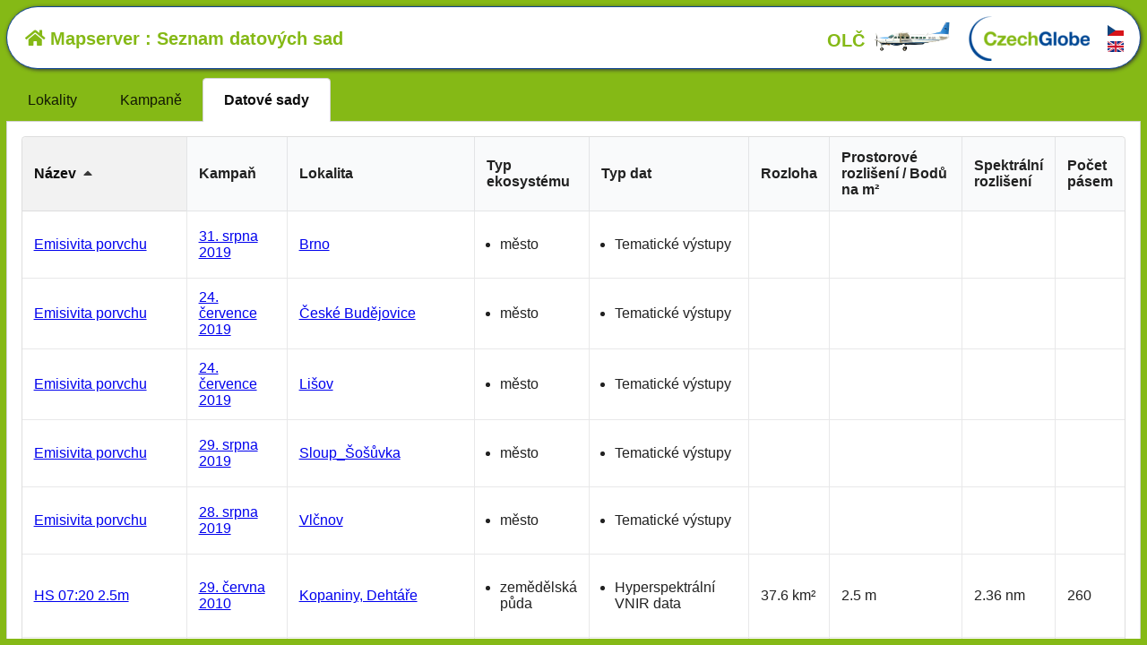

--- FILE ---
content_type: text/html; charset=utf-8
request_url: https://mapserver.czechglobe.cz/datove-sady/dendronet-82
body_size: 20767
content:
<!DOCTYPE html><html><head><meta name="viewport" content="width=device-width"/><meta charSet="utf-8"/><meta charset="UTF-8" class="jsx-1409162892"/><link rel="stylesheet" href="/static/react-select.css" class="jsx-1409162892"/><link rel="stylesheet" href="/static/default.css" type="text/css" class="jsx-1409162892"/><link rel="stylesheet" href="/static/semantic/semantic.min.css" type="text/css" class="jsx-1409162892"/><title class="jsx-1409162892">Seznam datových sad, Dendronet_82</title><meta name="next-head-count" content="7"/><noscript data-n-css=""></noscript><script defer="" nomodule="" src="/_next/static/chunks/polyfills-5cd94c89d3acac5f.js"></script><script src="/_next/static/chunks/webpack-6b86f37931291c5a.js" defer=""></script><script src="/_next/static/chunks/framework-6e4ba497ae0c8a3f.js" defer=""></script><script src="/_next/static/chunks/main-95512896ca949b2d.js" defer=""></script><script src="/_next/static/chunks/pages/_app-28b259526951d647.js" defer=""></script><script src="/_next/static/chunks/31-9696b5dc420cecce.js" defer=""></script><script src="/_next/static/chunks/390-b8aeec4bcc4ea2ae.js" defer=""></script><script src="/_next/static/chunks/133-b090cb1bd684d1e4.js" defer=""></script><script src="/_next/static/chunks/pages/list-55eb11008458cb8b.js" defer=""></script><script src="/_next/static/FKOiuvr0jlpqydxD1uLps/_buildManifest.js" defer=""></script><script src="/_next/static/FKOiuvr0jlpqydxD1uLps/_ssgManifest.js" defer=""></script><script src="/_next/static/FKOiuvr0jlpqydxD1uLps/_middlewareManifest.js" defer=""></script><style id="__jsx-1737572776">.content.jsx-1409162892{position:absolute;top:87px;left:7px;right:7px;bottom:7px;overflow:auto;}</style><style id="__jsx-833555885">*,*:before,*:after{box-sizing:inherit;-webkit-tap-highlight-color:transparent;}html{box-sizing:border-box;}.content .ui.sortable.table thead th{white-space:normal;}.content .ui.table td ul{padding-left:15px;}.content .ui.table td a+i.icon{visibility:hidden;}.content .ui.table td a:hover+i.icon{visibility:visible;}</style></head><body><div id="__next" data-reactroot=""><div class="jsx-1409162892"><div class="jsx-1409162892"><div id="header"><h1><a href="/mapa" style="color:#85b916"><i aria-hidden="true" class="home icon"></i>Mapserver</a> : Seznam datových sad, Dendronet_82</h1><div id="olcref"><a href="http://olc.czechglobe.cz/" title="Oddělení leteckých činností">OLČ<img src="/static/img/c208.small.png"/></a></div><div id="cgref"><a href="http://www.czechglobe.cz/cs/"><img src="/static/img/cg.logo.png"/></a></div><div id="languages"><div><a href="/datove-sady"><img src="/static/img/cs.png" alt="Čeština" title="Čeština"/></a></div><div><a href="/en/datasets"><img src="/static/img/en.png" alt="English" title="English"/></a></div></div></div><div class="jsx-1409162892 content"><div><div class="ui attached tabular menu"><a class="item">Lokality</a><a class="item">Kampaně</a><a class="active item">Datové sady</a></div><div class="ui bottom attached segment active tab"><table class="ui celled collapsing sortable table"><thead class=""><tr class=""><th title="Název" class="ascending sorted">Název</th><th title="Kampaň" class="">Kampaň</th><th title="Lokalita" class="">Lokalita</th><th title="Typ ekosystému" style="cursor:default" class="">Typ ekosystému</th><th title="Typ dat" style="cursor:default" class="">Typ dat</th><th title="Rozloha" class="">Rozloha</th><th title="Prostorové rozlišení / Bodů na m²" class="">Prostorové rozlišení / Bodů na m²</th><th title="Spektrální rozlišení" class="">Spektrální rozlišení</th><th title="Počet pásem" class="">Počet pásem</th></tr></thead><tbody class=""><tr class=""><td class=""><a href="/mapa/dendronet-82/2023-09-29/hs-lwir">HS LWIR</a> <i aria-hidden="true" class="grey map icon"></i></td><td class=""><a href="/datove-sady/dendronet-82/2023-09-29">29. září 2023</a> <i aria-hidden="true" class="grey list icon"></i></td><td class=""><a href="/datove-sady/dendronet-82">Dendronet_82</a> <i aria-hidden="true" class="grey list icon"></i></td><td class=""><ul><li>les</li></ul> </td><td class=""><ul><li>Hyperspektrální LWIR (termální) data</li></ul> </td><td class=""> </td><td class="">0.63 m<!-- --> </td><td class="">110 nm<!-- --> </td><td class=""> </td></tr><tr class=""><td class=""><a href="/mapa/dendronet-82/2023-09-29/hs-swir">HS SWIR</a> <i aria-hidden="true" class="grey map icon"></i></td><td class=""><a href="/datove-sady/dendronet-82/2023-09-29">29. září 2023</a> <i aria-hidden="true" class="grey list icon"></i></td><td class=""><a href="/datove-sady/dendronet-82">Dendronet_82</a> <i aria-hidden="true" class="grey list icon"></i></td><td class=""><ul><li>les</li></ul> </td><td class=""><ul><li>Hyperspektrální SWIR data</li></ul> </td><td class=""> </td><td class="">0.63 m<!-- --> </td><td class="">15 nm<!-- --> </td><td class="">100<!-- --> </td></tr><tr class=""><td class=""><a href="/mapa/dendronet-82/2023-09-29/ld-12-b-m">LD 12 b/m²</a> <i aria-hidden="true" class="grey map icon"></i></td><td class=""><a href="/datove-sady/dendronet-82/2023-09-29">29. září 2023</a> <i aria-hidden="true" class="grey list icon"></i></td><td class=""><a href="/datove-sady/dendronet-82">Dendronet_82</a> <i aria-hidden="true" class="grey list icon"></i></td><td class=""><ul><li>les</li></ul> </td><td class=""><ul><li>LiDARová data</li></ul> </td><td class=""> </td><td class="">12 p/m²<!-- --> </td><td class=""> </td><td class=""> </td></tr></tbody></table></div></div></div></div><script class="jsx-1409162892">
              window.cgcfg = {"gwcUrl":"/gwc/","namespacePrefix":"cge","baseLayers":["osm","bingroad","esritopo","osmbw","bingortho","bingortholabel","esriortho","cuzkortho"],"dataTypes":[{"id":"hyper","title":{"cs":"Hyperspektrální data","en":"Hyperspectral data"},"children":[{"id":"hyper-vnir","title":{"cs":"Hyperspektrální VNIR data","en":"Hyperspectral VNIR data"}},{"id":"hyper-swir","title":{"cs":"Hyperspektrální SWIR data","en":"Hyperspectral SWIR data"}}]},{"id":"lidar","title":{"cs":"LiDARová data","en":"LiDAR data"}},{"id":"orto","title":{"cs":"Ortofoto","en":"Orthophoto"}},{"id":"termo","title":{"cs":"Termální data","en":"Thermal data"},"children":[{"id":"termo-lwir","title":{"cs":"Hyperspektrální LWIR (termální) data","en":"Hyperspectral LWIR (thermal) data"}}]},{"id":"them","title":{"cs":"Tematické výstupy","en":"Thematic outputs"}}],"ekosystemTypes":[{"id":"les","title":{"cs":"les","en":"Forest"}},{"id":"mesto","title":{"cs":"město","en":"Urban"}},{"id":"agro","title":{"cs":"zemědělská půda","en":"Agro-ecosystem"}},{"id":"voda","title":{"cs":"voda","en":"Water"}}],"datasetProperties":{"title":{"title":{"cs":"Název","en":"Title"}},"date":{"title":{"cs":"Datum","en":"Date"}},"area":{"title":{"cs":"Rozloha","en":"Area"}},"dataTypes":{"title":{"cs":"Typ dat","en":"Data type"}},"ekosystemTypes":{"title":{"cs":"Typ ekosystému","en":"Ecosystem type"}},"sensor":{"title":{"cs":"Senzor","en":"Sensor"}},"spatialResolution":{"title":{"cs":"Prostorové rozlišení","en":"Spatial resolution"}},"pointsPerMeter":{"title":{"cs":"Bodů na m²","en":"Points per m²"}},"spectralRange":{"title":{"cs":"Spektrální rozsah","en":"Spectral range"}},"spectralResolution":{"title":{"cs":"Spektrální rozlišení","en":"Spectral resolution"}},"numberOfBands":{"title":{"cs":"Počet pásem","en":"Number of bands"}},"description":{"title":{"cs":"Popis","en":"Description"}},"legendUrl":{"title":{"cs":"Legenda","en":"Legend"}}},"overview":{"title":{"cs":"Přehled lokalit","en":"Places overview"},"baseLayer":"osm","extent":[12.09,48.55,18.85,51.05]},"places":[{"title":"Bílý Kříž","baseLayer":"osm","extent":[18.4923546,49.4688979,18.5654078,49.5313902],"campaigns":[{"dateRange":["2010-10-01","2010-10-01"],"datasets":[{"title":{"cs":"LD 11:45 5 b/m²","en":"LD 11:45 5 p/m²"},"date":"2010-10-01 11:45Z","dataTypes":["lidar"],"ekosystemTypes":["les"],"layer":{"type":"gwc","name":"bily_kriz_LIDAR_01102010"},"pointsPerMeter":5,"extent":[18.5203245,49.4688979,18.54783,49.5292553],"area":7336897.904706002}],"extent":[18.5203245,49.4688979,18.54783,49.5292553]},{"dateRange":["2011-09-27","2011-09-27"],"datasets":[{"title":"HS 08:45 0.4m","date":"2011-09-27 08:45Z","dataTypes":["hyper-vnir"],"ekosystemTypes":["les"],"layer":{"type":"gwc","name":"bily_kriz_AISA_27092011"},"spatialResolution":0.4,"spectralRange":[400,980],"spectralResolution":9.46,"numberOfBands":65,"extent":[18.5340356,49.4910466,18.5442563,49.5086961],"area":1064023.2078672994}],"extent":[18.5340356,49.4910466,18.5442563,49.5086961]},{"dateRange":["2013-05-06","2013-05-06"],"datasets":[{"title":{"cs":"LD 11:45 50 b/m²","en":"LD 11:45 50 p/m²"},"date":"2013-05-06 11:45Z","dataTypes":["lidar"],"ekosystemTypes":["les"],"layer":{"type":"gwc","name":"bily_kriz_LIDAR_06112013"},"pointsPerMeter":50,"extent":[18.5247322,49.4873875,18.5485499,49.5095018],"area":2936873.6076998776}],"extent":[18.5247322,49.4873875,18.5485499,49.5095018]},{"dateRange":["2015-08-31","2015-08-31"],"datasets":[{"title":{"cs":"HS VNIR","en":"HS VNIR"},"date":"2015-08-31 08:15Z","dataTypes":["hyper-vnir"],"ekosystemTypes":["les"],"layer":{"type":"gwc","name":"kriz_1_CASI_20150831"},"spatialResolution":1,"spectralRange":[370,1040],"spectralResolution":15,"numberOfBands":72,"extent":[18.4923546,49.4729753,18.5466644,49.5306631],"area":22587387.437372554},{"title":{"cs":"HS SWIR","en":"HS SWIR"},"date":"2015-08-31 08:15Z","dataTypes":["hyper-swir"],"ekosystemTypes":["les"],"spatialResolution":2.5,"spectralRange":[950,2450],"spectralResolution":15,"numberOfBands":100}],"extent":[18.4923546,49.4729753,18.5466644,49.5306631]},{"dateRange":["2013-09-08","2013-09-08"],"datasets":[{"title":"HS 08:45 0.4m","date":"2013-09-08 08:45Z","dataTypes":["hyper-vnir"],"ekosystemTypes":["les"],"layer":{"type":"gwc","name":"bily_kriz_AISA_08092013"},"spatialResolution":0.4,"spectralRange":[400,980],"spectralResolution":9.46,"numberOfBands":65,"extent":[18.5310832,49.4905704,18.5446244,49.5313902],"area":2950155.9301856197}],"extent":[18.5310832,49.4905704,18.5446244,49.5313902]},{"dateRange":["2016-08-31","2016-08-31"],"datasets":[{"title":{"cs":"Karotenoidy","en":"Carotenoids"},"date":"2016-08-31 11:15Z","dataTypes":["them"],"ekosystemTypes":["les"],"layer":{"type":"gwc","name":"BK_20160831_CAR"},"description":{"cs":"Grafické znázornění výstupu algoritmu pro kvantitativní odhad obsahu karotenoidů z hyperspektrálních dat. Karotenoidy jsou odhadovány pro jednotlivé pixely zobrazující lesní porosty. Ostatní plochy jsou zobrazeny v šedé škále. Obsah karotenoidů v listoví je vyjádřen v mikrogramech na plochu listoví.","en":""},"legendUrl":{"cs":"static/cfg/legend/legend_Car.png","en":"static/cfg/legend/legend_Car.png"},"extent":[18.5072745,49.4859109,18.5474151,49.5161179],"area":5212453.725492152},{"title":{"cs":"Chlorofyl","en":"Chlorophyll"},"date":"2016-08-31 12:15Z","dataTypes":["them"],"ekosystemTypes":["les"],"layer":{"type":"gwc","name":"BK_20160831_CAB"},"description":{"cs":"Grafické znázornění výstupu algoritmu pro kvantitativní odhad obsahu chlorofylu (a+b) z hyperspektrálních dat. Chlorofyly jsou odhadovány pro jednotlivé pixely zobrazující lesní porosty. Ostatní plochy jsou zobrazeny v šedé škále. Souhrnný obsah chlorofylu a+b v listoví je vyjádřen v mikrogramech na plochu listoví.","en":""},"legendUrl":{"cs":"static/cfg/legend/legend_Cab.png","en":"static/cfg/legend/legend_Cab.png"},"extent":[18.5072745,49.4859109,18.5474151,49.5161179],"area":5212453.725492152},{"title":{"cs":"Obsah vody","en":"Water content"},"date":"2016-08-31 12:15Z","dataTypes":["them"],"ekosystemTypes":["les"],"layer":{"type":"gwc","name":"BK_20160831_CW"},"description":{"cs":"Grafické znázornění výstupu algoritmu pro kvantitativní odhad obsahu vody v pletivech listoví z hyperspektrálních dat. Obsah vody je odhadován pro jednotlivé pixely zobrazující lesní porosty. Ostatní plochy jsou zobrazeny v šedé škále. Obsah vody je vyjádřen v gramech na plochu listoví.","en":""},"legendUrl":{"cs":"static/cfg/legend/legend_Cw.png","en":"static/cfg/legend/legend_Cw.png"},"extent":[18.5222446,49.4873808,18.5456925,49.5207093],"area":5121996.824572551},{"title":{"cs":"Index listové plochy","en":"Leaf area index"},"date":"2016-08-31 12:15Z","dataTypes":["them"],"ekosystemTypes":["les"],"layer":{"type":"gwc","name":"BK_20160831_LAI"},"description":{"cs":"Grafické znázornění výstupu algoritmu pro odhad indexu listové plochy z hyperspektrálních dat. Index je odhadován pro jednotlivé pixely zobrazující lesní porosty. Ostatní plochy jsou zobrazeny v šedé škále. Index listové plochy je vyjádřen v relativních jednotkách představující počet vrstev listů nad zemí.","en":""},"legendUrl":{"cs":"static/cfg/legend/legend_LAI.png","en":"static/cfg/legend/legend_LAI.png"},"extent":[18.5222446,49.4873808,18.5456925,49.5207093],"area":5121996.824572551}],"extent":[18.5072745,49.4859109,18.5474151,49.5207093]},{"dateRange":["2022-10-10","2022-10-10"],"datasets":[{"title":{"cs":"HS VNIR","en":"HS VNIR"},"date":"2022-10-10 09:30Z","dataTypes":["hyper-vnir"],"ekosystemTypes":["les"],"layer":{"type":"gwc","name":"BK_20221010_CIR"},"spatialResolution":1,"spectralRange":[400,1050],"spectralResolution":10,"extent":[18.494902,49.4880748,18.5654078,49.5292442],"area":12571745.473087648},{"title":{"cs":"HS SWIR","en":"HS SWIR"},"date":"2022-10-10 09:30Z","dataTypes":["hyper-swir"],"ekosystemTypes":["les"],"spatialResolution":2.5,"spectralRange":[950,2450],"spectralResolution":15,"numberOfBands":100},{"title":{"cs":"HS LWIR","en":"HS LWIR"},"date":"2022-10-10 09:30Z","dataTypes":["termo-lwir"],"ekosystemTypes":["les"],"spatialResolution":2.5,"spectralRange":[8000,11500],"spectralResolution":110},{"title":"Ortho 0.15m","date":"2022-10-10 10:00Z","dataTypes":["orto"],"ekosystemTypes":["les"],"layer":{"type":"gwc","name":"SONY_BK_20221010_0_15m_clip_CASI"},"spatialResolution":0.15,"extent":[18.5126293,49.4888208,18.5540478,49.5292456],"area":6507286.590727231},{"title":"Ortho 0.3m","date":"2022-10-10 09:30Z","dataTypes":["orto"],"ekosystemTypes":["les"],"layer":{"type":"gwc","name":"SONY_BK_20221010_0_3m_clip_CASI"},"spatialResolution":0.3,"extent":[18.4949091,49.4880782,18.5653996,49.5292462],"area":12571751.78512107},{"title":{"cs":"LD 4 b/m²","en":"LD 4 p/m²"},"date":"2022-10-10 09:30Z","dataTypes":["lidar"],"ekosystemTypes":["les"],"pointsPerMeter":4}],"extent":[18.494902,49.4880748,18.5654078,49.5292462]},{"dateRange":["2013-10-09","2013-10-09"],"datasets":[{"title":"OP 11:25 0.1m","date":"2013-10-09 11:25Z","dataTypes":["orto"],"ekosystemTypes":["les"],"layer":{"type":"gwc","name":"bily_kriz_ORTHO_09072013"},"spatialResolution":0.1,"extent":[18.5105501,49.4751019,18.5554738,49.5225673],"area":12557827.893747266}],"extent":[18.5105501,49.4751019,18.5554738,49.5225673]},{"dateRange":["2014-07-09","2014-07-09"],"datasets":[{"title":"les 11:25 0.1m","date":"2014-07-09 11:25Z","dataTypes":["orto"],"ekosystemTypes":["les"],"layer":{"type":"gwc","name":"bily_kriz_les_ORTHO_09072014"},"spatialResolution":0.1,"extent":[18.5220433,49.4924361,18.5508118,49.5118102],"area":3537230.9228533823}],"extent":[18.5220433,49.4924361,18.5508118,49.5118102]}]},{"title":"Březník","baseLayer":"osm","extent":[13.3828269,48.9331365,13.5274669,49.0178855],"campaigns":[{"dateRange":["2009-08-02","2009-08-02"],"datasets":[{"title":"HS 09:35 0.4m","date":"2009-08-02 09:35Z","dataTypes":["hyper-vnir"],"ekosystemTypes":["les"],"layer":{"type":"gwc","name":"breznik_AISA_02082009"},"spatialResolution":0.4,"spectralRange":[400,980],"spectralResolution":10,"numberOfBands":65,"extent":[13.4062713,48.9523038,13.5055169,49.0021416],"area":14478883.687004274}],"extent":[13.4062713,48.9523038,13.5055169,49.0021416]},{"dateRange":["2011-05-25","2011-05-25"],"datasets":[{"title":"HS 09:35 0.4m","date":"2011-05-25 09:35Z","dataTypes":["hyper-vnir"],"ekosystemTypes":["les"],"layer":{"type":"gwc","name":"Sumava_breznik_25052011_aisa_mask"},"spatialResolution":0.4,"spectralRange":[400,980],"spectralResolution":10,"numberOfBands":65,"extent":[13.4215043,48.9429781,13.5264662,48.9873619],"area":1902270.0991580505}],"extent":[13.4215043,48.9429781,13.5264662,48.9873619]},{"dateRange":["2013-11-05","2013-11-05"],"datasets":[{"title":"OP 11:30 5 m","date":"2013-11-05 11:30Z","dataTypes":["orto"],"ekosystemTypes":["les"],"layer":{"type":"gwc","name":"breznik_5m_ORTHO_05112013"},"spatialResolution":5,"extent":[13.3968,48.9331365,13.5253255,49.0147173],"area":42235261.548830874},{"title":"OP 12:00 2,5 m","date":"2013-11-05 12:00Z","dataTypes":["orto"],"ekosystemTypes":["les"],"layer":{"type":"gwc","name":"breznik_2_5m_1_ORTHO_05112013"},"spatialResolution":2.5,"extent":[13.414277,48.9346719,13.5131668,49.0064139],"area":36339991.722818054}],"extent":[13.3968,48.9331365,13.5253255,49.0147173]},{"dateRange":["2010-10-08","2010-10-08"],"datasets":[{"title":{"cs":"LiDAR","en":"LiDAR"},"date":"2010-10-08 11:45Z","dataTypes":["lidar"],"ekosystemTypes":["les"],"layer":{"type":"gwc","name":"breznik_LIDAR_08112013"},"pointsPerMeter":1,"extent":[13.3828269,48.9339022,13.5274669,49.0178855],"area":37351394.14034649}],"extent":[13.3828269,48.9339022,13.5274669,49.0178855]}]},{"title":"Březová","baseLayer":"osm","extent":[16.4101298,49.5997176,16.6129352,49.8577788],"campaigns":[{"dateRange":["2014-06-09","2014-06-09"],"datasets":[{"title":"HS 10:15 1 m","date":"2014-06-09 10:15Z","dataTypes":["hyper-vnir"],"ekosystemTypes":["agro"],"layer":{"type":"gwc","name":"brezova_CASI_09062014_n"},"spatialResolution":1,"spectralRange":[370,1040],"spectralResolution":7,"numberOfBands":96,"extent":[16.4101298,49.6362874,16.5074093,49.694788],"area":21903799.10429798}],"extent":[16.4101298,49.6362874,16.5074093,49.694788]},{"dateRange":["2022-06-27","2022-06-27"],"datasets":[{"title":{"cs":"HS VNIR","en":"HS VNIR"},"date":"2022-06-27 10:45Z","dataTypes":["hyper-vnir"],"ekosystemTypes":["agro"],"layer":{"type":"gwc","name":"Brezova_CIR_20220627"},"spatialResolution":0.25,"spectralRange":[400,1050],"spectralResolution":15,"extent":[16.4608708,49.6619394,16.4962772,49.6656502],"area":873469.6790107633},{"title":{"cs":"HS SWIR","en":"HS SWIR"},"date":"2022-06-27 10:45Z","dataTypes":["hyper-swir"],"ekosystemTypes":["agro"],"spatialResolution":0.63,"spectralRange":[950,2450],"spectralResolution":15,"numberOfBands":100},{"title":{"cs":"HS LWIR","en":"HS LWIR"},"date":"2022-06-27 10:45Z","dataTypes":["termo-lwir"],"ekosystemTypes":["agro"],"spatialResolution":0.63,"spectralRange":[8000,11500],"spectralResolution":110},{"title":{"cs":"LD 8 b/m²","en":"LD 8 p/m²"},"date":"2022-06-27 10:45Z","dataTypes":["lidar"],"ekosystemTypes":["agro"],"pointsPerMeter":8}],"extent":[16.4608708,49.6619394,16.4962772,49.6656502]},{"dateRange":["2016-06-05","2016-06-05"],"datasets":[{"title":{"cs":"HS VNIR","en":"HS VNIR"},"date":"2016-06-05 11:45Z","dataTypes":["hyper-vnir"],"ekosystemTypes":["agro"],"layer":{"type":"gwc","name":"CASI_20160506_CIR_mos_v1"},"spatialResolution":1,"spectralRange":[400,1050],"spectralResolution":7.1,"numberOfBands":96,"extent":[16.4546912,49.5997176,16.6129352,49.8577788],"area":292816367.4901534},{"title":{"cs":"HS SWIR","en":"HS SWIR"},"date":"2016-06-05 11:45Z","dataTypes":["hyper-swir"],"ekosystemTypes":["agro"],"spatialResolution":2.5,"spectralRange":[950,2450],"spectralResolution":15,"numberOfBands":100},{"title":{"cs":"HS LWIR","en":"HS LWIR"},"date":"2016-06-05 11:45Z","dataTypes":["termo-lwir"],"ekosystemTypes":["agro"],"spatialResolution":2.5,"spectralRange":[8000,11500],"spectralResolution":110}],"extent":[16.4546912,49.5997176,16.6129352,49.8577788]}]},{"title":"Brno - Kraví hora","baseLayer":"osm","extent":[16.5685822,49.1947186,16.5988128,49.2145419],"campaigns":[{"dateRange":["2014-07-09","2014-07-09"],"datasets":[{"title":"OP 13:00 0.1 m","date":"2014-07-09 13:00Z","dataTypes":["orto"],"ekosystemTypes":["les"],"layer":{"type":"gwc","name":"brno_kravi_hora_ORTHO_09072014"},"spatialResolution":0.1,"extent":[16.5685822,49.1947186,16.5988128,49.2145419],"area":3996927.88344841}],"extent":[16.5685822,49.1947186,16.5988128,49.2145419]}]},{"title":"Brno","baseLayer":"osm","extent":[16.42113,49.1054584,16.7272798,49.297905],"campaigns":[{"dateRange":["2015-07-07","2015-07-07"],"datasets":[{"title":"HS VNIR","date":"2015-07-07 11:00Z","dataTypes":["hyper-vnir"],"ekosystemTypes":["mesto"],"layer":{"type":"gwc","name":"Brno_CASI_2_20150707"},"spatialResolution":0.8,"spectralRange":[400,1050],"spectralResolution":15,"numberOfBands":48,"description":{"cs":"Kompozice v pravých barvách z dat senzoru CASI, který snímá ve viditelné a blízké infračervené části spektra.","en":""},"extent":[16.4280091,49.109916,16.7208094,49.2935934],"area":227179341.95515335},{"title":"HS SWIR","date":"2015-07-07 11:00Z","dataTypes":["them","hyper-swir"],"ekosystemTypes":["mesto"],"layer":{"type":"gwc","name":"Brno_SASI_2_20150707"},"spatialResolution":2,"spectralRange":[950,2450],"spectralResolution":15,"numberOfBands":100,"description":{"cs":"Kompozice v nepravých barvách z dat senzoru SASI-600, jenž snímá ve střední infračervené části spektra a je citlivý i na obsah vody.","en":""},"extent":[16.4280041,49.109927,16.7208264,49.2935863],"area":227253463.43966034},{"title":"HS LWIR","date":"2015-07-07 11:00Z","dataTypes":["them","termo-lwir"],"ekosystemTypes":["mesto"],"layer":{"type":"gwc","name":"Brno_TASI_2_20160707"},"spatialResolution":2,"spectralRange":[8000,11500],"spectralResolution":110,"numberOfBands":32,"description":{"cs":"Mapa povrchových teplot změřených senzorem TASI v horkém letním dni. V červené části stupnice lze porovnávat rozpálenost silnic a střech domů. V modré části je naopak vidět ochlazující efekt vyšší vegetace a také stíny budov.","en":""},"legendUrl":{"cs":"static/cfg/legend/Brno_TASI.png","en":"static/cfg/legend/Brno_TASI_en.png"},"extent":[16.4280041,49.109927,16.7208264,49.2935863],"area":227199879.69029942}],"extent":[16.4280041,49.109916,16.7208264,49.2935934]},{"dateRange":["2019-08-31","2019-08-31"],"datasets":[{"title":"HS VNIR","date":"2019-08-31 12:30Z","dataTypes":["hyper-vnir"],"ekosystemTypes":["mesto"],"layer":{"type":"gwc","name":"br_casi_rgbU3"},"spatialResolution":0.8,"spectralRange":[400,1050],"spectralResolution":15,"numberOfBands":48,"description":{"cs":"Kompozice v pravých barvách z dat senzoru CASI, který snímá ve viditelné a blízké infračervené části spektra.","en":""},"extent":[16.42113,49.1054655,16.7272798,49.2978943],"area":274512721.0889459},{"title":"HS SWIR","date":"2019-08-31 12:30Z","dataTypes":["them","hyper-swir"],"ekosystemTypes":["mesto"],"layer":{"type":"gwc","name":"br_sasi_rgb_clip-cs"},"spatialResolution":2,"spectralRange":[950,2450],"spectralResolution":15,"numberOfBands":100,"description":{"cs":"Kompozice v nepravých barvách z dat senzoru SASI-600, jenž snímá ve střední infračervené části spektra a je citlivý i na obsah vody.","en":""},"extent":[16.4211466,49.1054584,16.7272798,49.297905],"area":272481714.74082935},{"title":{"cs":"Klasifikace tříd pokryvu","en":"Classification of surface classes"},"date":"2019-08-31 12:30Z","dataTypes":["them"],"ekosystemTypes":["mesto"],"layer":{"type":"gwc","name":"Brno_klas_mos_20201030_U2_clip"},"description":{"cs":"Klasifikace vznikla objektovou analýzou obrazu na základě hyperspektrálních a LiDAR dat. Vytvořeno v rámci projektu TAČR TL02000322 Teplotní komfort v obcích: pocitový vjem obyvatel, fyzikální skutečnost, role zeleně.","en":"Created with support from project TACR TL02000322 Thermal comfort in urban areas: human perception, physics based reality, role of greenery."},"legendUrl":{"cs":"static/cfg/legend/legend_cls_general.png","en":"static/cfg/legend/legend_cls_general.png"}},{"title":{"cs":"Teplota povrchu","en":"Surface temperature"},"date":"2019-08-31 12:30Z","dataTypes":["them","termo-lwir"],"ekosystemTypes":["mesto"],"layer":{"type":"gwc","name":"br_20190831_lst_degc_clip-cs"},"spatialResolution":2,"spectralRange":[8000,11500],"spectralResolution":110,"description":{"cs":"Mapa teploty povrchu získaná z dat senzoru TASI nasnímaných v horkém letním dni. V červené části stupnice lze porovnávat rozpálenost silnic a střech domů. V modré části je naopak vidět ochlazující efekt vyšší vegetace a také stíny budov. Vytvořeno v rámci projektu TAČR TL02000322 Teplotní komfort v obcích: pocitový vjem obyvatel, fyzikální skutečnost, role zeleně.","en":""},"legendUrl":{"cs":"static/cfg/legend/legend_lst_cbudejovice.png"}},{"title":{"cs":"Emisivita porvchu","en":"Surface Emisivity"},"date":"2019-08-31 12:30Z","dataTypes":["them"],"ekosystemTypes":["mesto"],"layer":{"type":"gwc","name":"br_20190831_bbe_clip-cs"},"description":{"cs":"Mapa teploty povrchu získaná z dat senzoru TASI nasnímaných v horkém letním dni.  Vytvořeno v rámci projektu TAČR TL02000322 Teplotní komfort v obcích: pocitový vjem obyvatel, fyzikální skutečnost, role zeleně.Vytvořeno v rámci projektu TAČR TL02000322 Teplotní komfort v obcích: pocitový vjem obyvatel, fyzikální skutečnost, role zeleně.","en":"Created with support from project TACR TL02000322 Thermal comfort in urban areas: human perception, physics based reality, role of greenery."},"legendUrl":{"cs":"static/cfg/legend/legend_bbe_cb.png"}},{"title":{"cs":"Výška objektů města","en":"Height of city object"},"date":"2019-08-31 12:30Z","dataTypes":["them","lidar"],"ekosystemTypes":["mesto"],"layer":{"type":"gwc","name":"BR_cleanheight_mosaic_nodata_9999_clip"},"pointsPerMeter":4,"description":{"cs":"Výšky objektů byly odvozeny z LiDAR dat. Vytvořeno v rámci projektu TAČR TL02000322 Teplotní komfort v obcích: pocitový vjem obyvatel, fyzikální skutečnost, role zeleně. ","en":""},"legendUrl":{"cs":"static/cfg/legend/legend_ndsm_cb.png"}},{"title":{"cs":"Stínovaný model porvchu města","en":"Hillashade model surface of city"},"date":"2019-08-31 12:30Z","dataTypes":["them","lidar"],"ekosystemTypes":["mesto"],"layer":{"type":"gwc","name":"brno_tdsm_clean_clip_hillshade-a210e40_ponds_clip-cs"},"pointsPerMeter":4,"description":{"cs":"Stínování bylo odvozeno analýzou LiDAR dat vůči pozici slunce. Vytvořeno v rámci projektu TAČR TL02000322 Teplotní komfort v obcích: pocitový vjem obyvatel, fyzikální skutečnost, role zeleně. ","en":""}}],"extent":[16.42113,49.1054584,16.7272798,49.297905]}]},{"title":"Brno přehrada","baseLayer":"osm","extent":[16.4057897,49.2151141,16.5432315,49.2955233],"campaigns":[{"dateRange":["2013-09-08","2013-09-08"],"datasets":[{"title":"HS 08:45 3.5 m","date":"2013-09-08 08:45Z","dataTypes":["hyper-vnir"],"ekosystemTypes":["voda"],"layer":{"type":"gwc","name":"brno_prehrada_AISA_08092013"},"spatialResolution":3.5,"spectralRange":[400,980],"spectralResolution":2.5,"numberOfBands":260,"extent":[16.4204426,49.2186301,16.535752,49.2955233],"area":17023614.152585417}],"extent":[16.4204426,49.2186301,16.535752,49.2955233]},{"dateRange":["2015-10-01","2015-10-01"],"datasets":[{"title":{"cs":"HS VNIR","en":"HS VNIR"},"date":"2015-10-01 10:30Z","dataTypes":["hyper-vnir"],"ekosystemTypes":["voda"],"layer":{"type":"gwc","name":"Prehrada_1_5_CASI_20151001"},"spatialResolution":1,"spectralRange":[400,1050],"spectralResolution":7,"numberOfBands":96,"extent":[16.4057897,49.2151141,16.5432315,49.2932547],"area":20713875.489015654},{"title":{"cs":"HS SWIR","en":"HS SWIR"},"date":"2015-10-01 10:30Z","dataTypes":["hyper-swir"],"ekosystemTypes":["voda"],"spatialResolution":2.5,"spectralRange":[950,2450],"spectralResolution":15,"numberOfBands":100}],"extent":[16.4057897,49.2151141,16.5432315,49.2932547]}]},{"title":"Brno - teplotní profil, VNIR","baseLayer":"osm","extent":[16.5323168,49.1304313,16.6577342,49.2558918],"campaigns":[{"dateRange":["2016-08-31","2016-08-31"],"datasets":[{"title":{"cs":"HS LWIR","en":"HS LWIR"},"date":"2016-08-31 13:52Z","dataTypes":["them"],"ekosystemTypes":["mesto"],"layer":{"type":"gwc","name":"TASI_Brno_Low_20160831_v6"},"spatialResolution":0.7,"spectralRange":[8000,11500],"legendUrl":{"cs":"static/cfg/legend/Brno_Low.png","en":"static/cfg/legend/Brno_Low_en.png"},"extent":[16.540237,49.1394037,16.6572453,49.2557604],"area":6339324.786030829},{"title":{"cs":"HS VNIR","en":"HS VNIR"},"date":"2016-08-31 13:52Z","dataTypes":["hyper-vnir"],"ekosystemTypes":["mesto"],"layer":{"type":"gwc","name":"Brno_low_CIR_20160831_v5_qgis"},"spatialResolution":0.3,"spectralRange":[400,1050],"spectralResolution":43,"numberOfBands":12,"extent":[16.5323168,49.1304313,16.6577342,49.2558918],"area":6638241.203177097}],"extent":[16.5323168,49.1304313,16.6577342,49.2558918]}]},{"title":"Černá Hora","baseLayer":"osm","extent":[13.512345,48.9624629,13.6430677,49.0171679],"campaigns":[{"dateRange":["2010-07-09","2010-07-09"],"datasets":[{"title":"OP 09:45 0.2m","date":"2010-07-09 09:45Z","dataTypes":["orto"],"ekosystemTypes":["les"],"layer":{"type":"gwc","name":"cerna_hora_ORTHO_09072010"},"spatialResolution":0.2,"extent":[13.5234375,48.9624629,13.6334846,49.0033213],"area":34253445.68665415}],"extent":[13.5234375,48.9624629,13.6334846,49.0033213]},{"dateRange":["2009-08-02","2009-08-02"],"datasets":[{"title":"HS 08:45 3.5 m","date":"2009-08-02 08:45Z","dataTypes":["hyper-vnir"],"ekosystemTypes":["les"],"layer":{"type":"gwc","name":"sumava_cerna_hora_20090802_aisa_mask"},"spatialResolution":0.8,"spectralRange":[400,980],"spectralResolution":5,"numberOfBands":130,"extent":[13.5402178,48.9695499,13.6194183,48.9979076],"area":17151540.969535545}],"extent":[13.5402178,48.9695499,13.6194183,48.9979076]},{"dateRange":["2011-05-25","2011-05-25"],"datasets":[{"title":"HS 08:45 3.5 m","date":"2011-05-25 08:45Z","dataTypes":["hyper-vnir"],"ekosystemTypes":["les"],"layer":{"type":"gwc","name":"sumava_cerna_hora_20110525_aisa_mask"},"spatialResolution":0.8,"spectralRange":[400,980],"spectralResolution":5,"numberOfBands":130,"extent":[13.5450687,48.9692053,13.5634554,49.0171679],"area":5114931.365326347}],"extent":[13.5450687,48.9692053,13.5634554,49.0171679]},{"dateRange":["2013-11-08","2013-11-08"],"datasets":[{"title":{"cs":"LD 13:45 1 b/m²","en":"LD 13:45 1 p/m²"},"date":"2013-11-08 11:45Z","dataTypes":["lidar"],"ekosystemTypes":["les"],"layer":{"type":"gwc","name":"cerna_hora_LIDAR_08112013"},"pointsPerMeter":1,"extent":[13.512345,48.9639324,13.6430677,49.0050276],"area":37577987.31778463}],"extent":[13.512345,48.9639324,13.6430677,49.0050276]}]},{"title":"Červík","baseLayer":"osm","extent":[18.3787631,49.4417456,18.402448,49.4614447],"campaigns":[{"dateRange":["2013-11-08","2013-11-08"],"datasets":[{"title":{"cs":"LD 13:30 10 b/m²","en":"LD 13:30 10 p/m²"},"date":"2013-11-08 13:30Z","dataTypes":["lidar"],"ekosystemTypes":["les"],"layer":{"type":"gwc","name":"cervik_LIDAR_08112013"},"pointsPerMeter":10,"extent":[18.3787631,49.4417456,18.402448,49.4614447],"area":2592830.9608290703}],"extent":[18.3787631,49.4417456,18.402448,49.4614447]}]},{"title":"Bulhary","baseLayer":"osm","extent":[16.7179089,48.7895959,16.7692338,48.8592179],"campaigns":[{"dateRange":["2015-10-02","2015-10-02"],"datasets":[{"title":{"cs":"HS VNIR","en":"HS VNIR"},"date":"2015-10-02 09:45Z","dataTypes":["hyper-vnir"],"ekosystemTypes":["agro"],"layer":{"type":"gwc","name":"bulhary_CASI_1_20151002"},"spatialResolution":1,"spectralRange":[400,1050],"spectralResolution":10,"numberOfBands":72,"extent":[16.7179089,48.7895959,16.7692338,48.8592179],"area":27239463.885261953},{"title":{"cs":"HS SWIR","en":"HS SWIR"},"date":"2015-10-02 09:45Z","dataTypes":["hyper-swir"],"ekosystemTypes":["agro"],"spatialResolution":2.5,"spectralRange":[950,2450],"spectralResolution":15,"numberOfBands":100}],"extent":[16.7179089,48.7895959,16.7692338,48.8592179]}]},{"title":"Mušov","baseLayer":"osm","extent":[16.5465435,48.8449537,16.6029635,48.9388237],"campaigns":[{"dateRange":["2015-08-10","2015-08-10"],"datasets":[{"title":{"cs":"HS VNIR","en":"HS VNIR"},"date":"2015-08-10 09:15Z","dataTypes":["hyper-vnir"],"ekosystemTypes":["voda"],"layer":{"type":"gwc","name":"Musov_CASI_05_20150810"},"spatialResolution":0.5,"spectralRange":[400,1050],"spectralResolution":15,"numberOfBands":48,"extent":[16.5578033,48.8449537,16.6029635,48.9241889],"area":6331094.749114462},{"title":{"cs":"HS SWIR","en":"HS SWIR"},"date":"2015-08-10 09:15Z","dataTypes":["hyper-swir"],"ekosystemTypes":["voda"],"spatialResolution":1.25,"spectralRange":[950,2450],"spectralResolution":15,"numberOfBands":100},{"title":{"cs":"HS LWIR","en":"HS LWIR"},"date":"2015-08-10 09:15Z","dataTypes":["termo-lwir"],"ekosystemTypes":["voda"],"spatialResolution":1.25,"spectralRange":[950,2450],"spectralResolution":110}],"extent":[16.5578033,48.8449537,16.6029635,48.9241889]},{"dateRange":["2015-10-01","2015-10-01"],"datasets":[{"title":{"cs":"HS VNIR","en":"HS VNIR 1m"},"date":"2015-10-01 10:00Z","dataTypes":["hyper-vnir"],"ekosystemTypes":["voda"],"layer":{"type":"gwc","name":"musov_CASI_01102015"},"spatialResolution":1,"spectralRange":[400,1040],"spectralResolution":10,"numberOfBands":72,"extent":[16.5465435,48.8731272,16.5935231,48.9388237],"area":10554614.289464833}],"extent":[16.5465435,48.8731272,16.5935231,48.9388237]}]},{"title":"Šardice","baseLayer":"osm","extent":[16.9770037,48.9324519,17.0557341,48.984562],"campaigns":[{"dateRange":["2015-09-21","2015-09-21"],"datasets":[{"title":{"cs":"HS VNIR","en":"HS VNIR"},"date":"2015-09-21 08:45Z","dataTypes":["hyper-vnir"],"ekosystemTypes":["agro"],"layer":{"type":"gwc","name":"sardice_1_CASI_20150921"},"spatialResolution":1,"spectralRange":[400,1050],"spectralResolution":10,"numberOfBands":72,"extent":[16.9770037,48.9324519,17.0557341,48.984562],"area":11745798.840793958},{"title":{"cs":"HS SWIR","en":"HS SWIR"},"date":"2015-09-21 08:45Z","dataTypes":["hyper-swir"],"ekosystemTypes":["agro"],"spatialResolution":2.5,"spectralRange":[950,2450],"spectralResolution":15,"numberOfBands":100},{"title":{"cs":"HS LWIR","en":"HS LWIR"},"date":"2015-09-21 08:45Z","dataTypes":["termo-lwir"],"ekosystemTypes":["agro"],"spatialResolution":2.5,"spectralRange":[8000,11500],"spectralResolution":110}],"extent":[16.9770037,48.9324519,17.0557341,48.984562]}]},{"title":"Anenský potok","baseLayer":"osm","extent":[15.0696556,49.5544057,15.1256513,49.5895508],"campaigns":[{"dateRange":["2017-08-01","2017-08-01"],"datasets":[{"title":{"cs":"HS VNIR","en":"HS VNIR"},"date":"2017-08-01 10:45Z","dataTypes":["hyper-vnir"],"ekosystemTypes":["les"],"layer":{"type":"gwc","name":"ANE_20170801_CIR_v4"},"spatialResolution":1,"spectralRange":[400,1050],"spectralResolution":10,"numberOfBands":72,"description":{"cs":"Nasnímaná lokalita ANE patří do sítě malých lesních povodí GEOMON.","en":""},"extent":[15.0696556,49.5544057,15.1256513,49.5895508],"area":6084190.508802014},{"title":{"cs":"HS SWIR","en":"HS SWIR"},"date":"2017-08-01 10:45Z","dataTypes":["hyper-swir"],"ekosystemTypes":["les"],"spatialResolution":2.5,"spectralRange":[950,2450],"spectralResolution":15,"numberOfBands":100},{"title":{"cs":"HS LWIR","en":"HS LWIR"},"date":"2017-08-01 10:45Z","dataTypes":["termo-lwir"],"ekosystemTypes":["les"],"spatialResolution":2.5,"spectralRange":[8000,11500],"spectralResolution":110},{"title":{"cs":"LD 4 b/m²","en":"LD 4 p/m²"},"date":"2017-08-01 10:45Z","dataTypes":["lidar"],"ekosystemTypes":["les"],"pointsPerMeter":4}],"extent":[15.0696556,49.5544057,15.1256513,49.5895508]}]},{"title":"Pluhův bor","baseLayer":"osm","extent":[12.7524761,50.0455017,12.8024244,50.075745],"campaigns":[{"dateRange":["2017-08-23","2017-08-23"],"datasets":[{"title":{"cs":"HS VNIR","en":"HS VNIR"},"date":"2017-08-23 10:00Z","dataTypes":["hyper-vnir"],"ekosystemTypes":["les"],"layer":{"type":"gwc","name":"PLB_20170823_CIR_v3"},"spatialResolution":1,"spectralRange":[400,1050],"spectralResolution":10,"numberOfBands":72,"description":{"cs":"Nasnímaná lokalita PLB patří do sítě malých lesních povodí GEOMON.","en":""},"extent":[12.7524761,50.0455017,12.8024244,50.075745],"area":5086019.564296607},{"title":{"cs":"HS SWIR","en":"HS SWIR"},"date":"2017-08-23 10:00Z","dataTypes":["hyper-swir"],"ekosystemTypes":["les"],"spatialResolution":2.5,"spectralRange":[950,2450],"spectralResolution":15,"numberOfBands":100},{"title":{"cs":"HS LWIR","en":"HS LWIR"},"date":"2017-08-23 10:00Z","dataTypes":["termo-lwir"],"ekosystemTypes":["les"],"spatialResolution":2.5,"spectralRange":[8000,11500],"spectralResolution":110},{"title":{"cs":"LD 4 b/m²","en":"LD 4 p/m²"},"date":"2017-08-23 10:00Z","dataTypes":["lidar"],"ekosystemTypes":["les"],"pointsPerMeter":4}],"extent":[12.7524761,50.0455017,12.8024244,50.075745]}]},{"title":"Na Lizu","baseLayer":"osm","extent":[13.6470767,49.0389231,13.7125382,49.0817907],"campaigns":[{"dateRange":["2017-08-15","2017-08-15"],"datasets":[{"title":{"cs":"HS VNIR","en":"HS VNIR"},"date":"2017-08-15 11:00Z","dataTypes":["hyper-vnir"],"ekosystemTypes":["les"],"layer":{"type":"gwc","name":"LIZ_20170815_CIR_v3"},"spatialResolution":1,"spectralRange":[400,1050],"spectralResolution":10,"numberOfBands":72,"description":{"cs":"Nasnímaná lokalita LIZ patří do sítě malých lesních povodí GEOMON.","en":""},"extent":[13.6470767,49.0389231,13.7125382,49.0817907],"area":7853510.99585965},{"title":{"cs":"HS SWIR","en":"HS SWIR"},"date":"2017-08-15 11:00Z","dataTypes":["hyper-swir"],"ekosystemTypes":["les"],"spatialResolution":2.5,"spectralRange":[950,2450],"spectralResolution":15,"numberOfBands":100},{"title":{"cs":"HS LWIR","en":"HS LWIR"},"date":"2017-08-15 11:00Z","dataTypes":["termo-lwir"],"ekosystemTypes":["les"],"spatialResolution":2.5,"spectralRange":[8000,11500],"spectralResolution":110},{"title":{"cs":"LD 4 b/m²","en":"LD 4 p/m²"},"date":"2017-08-15 11:00Z","dataTypes":["lidar"],"ekosystemTypes":["les"],"pointsPerMeter":4}],"extent":[13.6470767,49.0389231,13.7125382,49.0817907]}]},{"title":"Lysina","baseLayer":"osm","extent":[12.6405621,50.0220398,12.6965526,50.0561513],"campaigns":[{"dateRange":["2017-08-23","2017-08-23"],"datasets":[{"title":{"cs":"HS VNIR","en":"HS VNIR"},"date":"2017-08-23 10:30Z","dataTypes":["hyper-vnir"],"ekosystemTypes":["les"],"layer":{"type":"gwc","name":"LYS_20170823_CIR_v2"},"spatialResolution":1,"spectralRange":[400,1050],"spectralResolution":10,"numberOfBands":72,"description":{"cs":"Nasnímaná lokalita LYS patří do sítě malých lesních povodí GEOMON.","en":""},"extent":[12.6405621,50.0220398,12.6965526,50.0561513],"area":6056061.697175295},{"title":{"cs":"HS SWIR","en":"HS SWIR"},"date":"2017-08-23 10:30Z","dataTypes":["hyper-swir"],"ekosystemTypes":["les"],"spatialResolution":2.5,"spectralRange":[950,2450],"spectralResolution":15,"numberOfBands":100},{"title":{"cs":"HS LWIR","en":"HS LWIR"},"date":"2017-08-23 10:30Z","dataTypes":["termo-lwir"],"ekosystemTypes":["les"],"spatialResolution":2.5,"spectralRange":[8000,11500],"spectralResolution":110},{"title":{"cs":"LD 4 b/m²","en":"LD 4 p/m²"},"date":"2017-08-23 10:30Z","dataTypes":["lidar"],"ekosystemTypes":["les"],"pointsPerMeter":4}],"extent":[12.6405621,50.0220398,12.6965526,50.0561513]}]},{"title":"Na zeleném","baseLayer":"osm","extent":[12.6835593,49.9718316,12.7391609,50.007337],"campaigns":[{"dateRange":["2017-08-23","2017-08-23"],"datasets":[{"title":{"cs":"HS VNIR","en":"HS VNIR"},"date":"2017-08-23 11:30Z","dataTypes":["hyper-vnir"],"ekosystemTypes":["les"],"layer":{"type":"gwc","name":"NAZ_20170823_CIR_v7"},"spatialResolution":1,"spectralRange":[400,1050],"spectralResolution":10,"numberOfBands":72,"description":{"cs":"Nasnímaná lokalita NAZ patří do sítě malých lesních povodí GEOMON.","en":""},"extent":[12.6835593,49.9718316,12.7391609,50.007337],"area":6152973.108082707},{"title":{"cs":"HS SWIR","en":"HS SWIR"},"date":"2017-08-23 11:30Z","dataTypes":["hyper-swir"],"ekosystemTypes":["les"],"spatialResolution":2.5,"spectralRange":[950,2450],"spectralResolution":15,"numberOfBands":100},{"title":{"cs":"HS LWIR","en":"HS LWIR"},"date":"2017-08-23 11:30Z","dataTypes":["termo-lwir"],"ekosystemTypes":["les"],"spatialResolution":2.5,"spectralRange":[8000,11500],"spectralResolution":110},{"title":{"cs":"LD 4 b/m²","en":"LD 4 p/m²"},"date":"2017-08-23 11:30Z","dataTypes":["lidar"],"ekosystemTypes":["les"],"pointsPerMeter":4}],"extent":[12.6835593,49.9718316,12.7391609,50.007337]}]},{"title":"Loukov","baseLayer":"osm","extent":[15.3042769,49.6245305,15.3770535,49.6594473],"campaigns":[{"dateRange":["2017-08-01","2017-08-01"],"datasets":[{"title":{"cs":"HS VNIR","en":"HS VNIR"},"date":"2017-08-01 10:15Z","dataTypes":["hyper-vnir"],"ekosystemTypes":["les"],"layer":{"type":"gwc","name":"LKV_20170801_CIR_v2"},"spatialResolution":1,"spectralRange":[400,1050],"spectralResolution":10,"numberOfBands":72,"description":{"cs":"Nasnímaná lokalita LKV patří do sítě malých lesních povodí GEOMON.","en":""},"extent":[15.3042769,49.6245305,15.3770535,49.6594473],"area":7890169.123890716},{"title":{"cs":"HS SWIR","en":"HS SWIR"},"date":"2017-08-01 10:45Z","dataTypes":["hyper-swir"],"ekosystemTypes":["les"],"spatialResolution":2.5,"spectralRange":[950,2450],"spectralResolution":15,"numberOfBands":100},{"title":{"cs":"HS LWIR","en":"HS LWIR"},"date":"2017-08-01 10:45Z","dataTypes":["termo-lwir"],"ekosystemTypes":["les"],"spatialResolution":2.5,"spectralRange":[8000,11500],"spectralResolution":110},{"title":{"cs":"LD 4 b/m²","en":"LD 4 p/m²"},"date":"2017-08-01 10:45Z","dataTypes":["lidar"],"ekosystemTypes":["les"],"pointsPerMeter":4}],"extent":[15.3042769,49.6245305,15.3770535,49.6594473]}]},{"title":"Uhlířská","baseLayer":"osm","extent":[15.1262042,50.8194015,15.1685279,50.8645225],"campaigns":[{"dateRange":["2017-08-15","2017-08-15"],"datasets":[{"title":{"cs":"HS VNIR","en":"HS VNIR"},"date":"2017-08-15 10:45Z","dataTypes":["hyper-vnir"],"ekosystemTypes":["les"],"layer":{"type":"gwc","name":"UHL_20170815_CIR_v3"},"spatialResolution":1,"spectralRange":[400,1050],"spectralResolution":10,"numberOfBands":72,"description":{"cs":"Nasnímaná lokalita UHL patří do sítě malých lesních povodí GEOMON.","en":""},"extent":[15.1262042,50.8194015,15.1685279,50.8645225],"area":7366180.389352},{"title":{"cs":"HS SWIR","en":"HS SWIR"},"date":"2017-08-15 10:45Z","dataTypes":["hyper-swir"],"ekosystemTypes":["les"],"spatialResolution":2.5,"spectralRange":[950,2450],"spectralResolution":15,"numberOfBands":100},{"title":{"cs":"HS LWIR","en":"HS LWIR"},"date":"2017-08-15 10:45Z","dataTypes":["termo-lwir"],"ekosystemTypes":["les"],"spatialResolution":2.5,"spectralRange":[8000,11500],"spectralResolution":110},{"title":{"cs":"LD 4 b/m²","en":"LD 4 p/m²"},"date":"2017-08-15 10:45Z","dataTypes":["lidar"],"ekosystemTypes":["les"],"pointsPerMeter":4}],"extent":[15.1262042,50.8194015,15.1685279,50.8645225]}]},{"title":"Klučov 2","baseLayer":"osm","extent":[14.8735082,50.0851311,14.8954489,50.1290998],"campaigns":[{"dateRange":["2015-05-07","2015-05-07"],"datasets":[{"title":{"cs":"HS VNIR","en":"HS VNIR"},"date":"2015-05-07 10:45Z","dataTypes":["hyper-vnir"],"ekosystemTypes":["agro"],"layer":{"type":"gwc","name":"vumop_chrast_CASI_07052015"},"spatialResolution":1,"spectralRange":[400,1050],"spectralResolution":10,"numberOfBands":72,"extent":[14.8735082,50.0851311,14.8954489,50.1290998],"area":6901147.721577663},{"title":{"cs":"HS SWIR","en":"HS SWIR"},"date":"2015-05-07 10:45Z","dataTypes":["hyper-swir"],"ekosystemTypes":["agro"],"spatialResolution":2.5,"spectralRange":[950,2450],"spectralResolution":15,"numberOfBands":100},{"title":{"cs":"HS LWIR","en":"HS LWIR"},"date":"2015-05-07 10:45Z","dataTypes":["termo-lwir"],"ekosystemTypes":["agro"],"spatialResolution":2.5,"spectralRange":[8000,11500],"spectralResolution":110}],"extent":[14.8735082,50.0851311,14.8954489,50.1290998]}]},{"title":"Dalešice","baseLayer":"osm","extent":[16.0004579,49.0914977,16.1604737,49.2052821],"campaigns":[{"dateRange":["2013-09-08","2013-09-08"],"datasets":[{"title":"HS 09:45 3.5 m","date":"2013-09-08 09:45Z","dataTypes":["hyper-vnir"],"ekosystemTypes":["voda"],"layer":{"type":"gwc","name":"dalesice_AISA_08092013"},"spatialResolution":3.5,"spectralRange":[400,980],"spectralResolution":2.5,"numberOfBands":260,"extent":[16.0004579,49.0914977,16.1604737,49.2052821],"area":35548540.036936186}],"extent":[16.0004579,49.0914977,16.1604737,49.2052821]}]},{"title":"Domanínek","baseLayer":"osm","extent":[16.2137024,49.5024609,16.2729814,49.536391],"campaigns":[{"dateRange":["2013-08-02","2013-08-02"],"datasets":[{"title":"HS 10:15 1 m","date":"2013-08-02 08:45Z","dataTypes":["hyper-vnir"],"ekosystemTypes":["agro"],"layer":{"type":"gwc","name":"domaninek_CASI_02082013"},"spatialResolution":1,"spectralRange":[400,980],"spectralResolution":7,"numberOfBands":96,"extent":[16.2137024,49.510375,16.2468551,49.530539],"area":1351817.6585303047}],"extent":[16.2137024,49.510375,16.2468551,49.530539]},{"dateRange":["2022-08-05","2022-08-05"],"datasets":[{"title":{"cs":"HS VNIR","en":"HS VNIR"},"date":"2022-08-05 10:05Z","dataTypes":["hyper-vnir"],"ekosystemTypes":["agro"],"layer":{"type":"gwc","name":"Domaninek_CIR_20220805"},"spatialResolution":1,"spectralRange":[400,1050],"spectralResolution":10,"extent":[16.2170231,49.5024609,16.2625217,49.536391],"area":3993022.4243229628},{"title":{"cs":"HS SWIR","en":"HS SWIR"},"date":"2022-08-05 10:05Z","dataTypes":["hyper-swir"],"ekosystemTypes":["agro"],"spatialResolution":2.5,"spectralRange":[950,2450],"spectralResolution":15,"numberOfBands":100},{"title":{"cs":"HS LWIR","en":"HS LWIR"},"date":"2022-08-05 10:05Z","dataTypes":["termo-lwir"],"ekosystemTypes":["agro"],"spatialResolution":2.5,"spectralRange":[8000,11500],"spectralResolution":110},{"title":{"cs":"LD 2 b/m²","en":"LD 2 p/m²"},"date":"2022-08-05 10:05Z","dataTypes":["lidar"],"ekosystemTypes":["agro"],"pointsPerMeter":2}],"extent":[16.2170231,49.5024609,16.2625217,49.536391]},{"dateRange":["2014-11-05","2014-11-05"],"datasets":[{"title":"OP 11:30 0.1 m","date":"2014-11-05 11:30Z","dataTypes":["orto"],"ekosystemTypes":["agro"],"layer":{"type":"gwc","name":"domaninek_ORTHO_05112014"},"spatialResolution":0.1,"extent":[16.226531,49.5135809,16.2570275,49.5334402],"area":3981149.2067948924}],"extent":[16.226531,49.5135809,16.2570275,49.5334402]},{"dateRange":["2015-06-05","2015-06-05"],"datasets":[{"title":{"cs":"HS VNIR","en":"HS VNIR"},"date":"2015-06-05 10:09Z","dataTypes":["hyper-vnir"],"ekosystemTypes":["agro"],"layer":{"type":"gwc","name":"domaninek_CASI_05062015"},"spatialResolution":1,"spectralRange":[400,1040],"spectralResolution":10,"numberOfBands":72,"extent":[16.2260456,49.5026996,16.2729814,49.5311327],"area":4069120.036812356}],"extent":[16.2260456,49.5026996,16.2729814,49.5311327]}]},{"title":"Horní Libochová","baseLayer":"osm","extent":[16.1406264,49.3997872,16.2107063,49.4169023],"campaigns":[{"dateRange":["2013-09-08","2013-09-08"],"datasets":[{"title":"HS 10:45 3.5m","date":"2013-09-08 10:45Z","dataTypes":["hyper-vnir"],"ekosystemTypes":["agro"],"layer":{"type":"gwc","name":"horni_libochova_AISA_08092013"},"spatialResolution":3.5,"spectralRange":[400,980],"spectralResolution":2.5,"numberOfBands":260,"extent":[16.1406264,49.3997872,16.2107063,49.4169023],"area":8439990.852848664}],"extent":[16.1406264,49.3997872,16.2107063,49.4169023]}]},{"title":"Ivanovice","baseLayer":"osm","extent":[17.0733584,49.3043756,17.1113932,49.3220805],"campaigns":[{"dateRange":["2022-06-27","2022-06-27"],"datasets":[{"title":{"cs":"HS VNIR","en":"HS VNIR"},"date":"2022-06-27 10:45Z","dataTypes":["hyper-vnir"],"ekosystemTypes":["agro"],"layer":{"type":"gwc","name":"Ivanovice_CIR_20220627"},"spatialResolution":1,"spectralRange":[400,1050],"spectralResolution":10,"extent":[17.0733584,49.3043756,17.1113932,49.3220805],"area":2097390.061659545},{"title":{"cs":"HS SWIR","en":"HS SWIR"},"date":"2022-06-27 10:45Z","dataTypes":["hyper-swir"],"ekosystemTypes":["agro"],"spatialResolution":2.5,"spectralRange":[950,2450],"spectralResolution":15,"numberOfBands":100},{"title":{"cs":"HS LWIR","en":"HS LWIR"},"date":"2022-06-27 10:45Z","dataTypes":["termo-lwir"],"ekosystemTypes":["agro"],"spatialResolution":2.5,"spectralRange":[8000,11500],"spectralResolution":110},{"title":{"cs":"LD 2 b/m²","en":"LD 2 p/m²"},"date":"2022-06-27 10:45Z","dataTypes":["lidar"],"ekosystemTypes":["agro"],"pointsPerMeter":2}],"extent":[17.0733584,49.3043756,17.1113932,49.3220805]}]},{"title":"Jenín","baseLayer":"osm","extent":[14.3639141,48.6122608,14.4246425,48.6877836],"campaigns":[{"dateRange":["2010-06-29","2010-06-29"],"datasets":[{"title":"HS 08:30 2.5m","date":"2010-06-29 08:30Z","dataTypes":["hyper-vnir"],"ekosystemTypes":["agro"],"layer":{"type":"gwc","name":"jenin_AISA_29062010"},"spatialResolution":2.5,"spectralRange":[400,980],"spectralResolution":2.36,"numberOfBands":260,"extent":[14.3804345,48.6131067,14.4173083,48.6720626],"area":14108212.150836278}],"extent":[14.3804345,48.6131067,14.4173083,48.6720626]},{"dateRange":["2011-05-25","2011-05-25"],"datasets":[{"title":"HS 09:30 2.5m","date":"2011-05-25 09:30Z","dataTypes":["hyper-vnir"],"ekosystemTypes":["agro"],"layer":{"type":"gwc","name":"jenin_AISA_25052011"},"spatialResolution":2.5,"spectralRange":[400,980],"spectralResolution":2.36,"numberOfBands":260,"extent":[14.3798218,48.6122608,14.4168322,48.6678038],"area":11994450.572733434}],"extent":[14.3798218,48.6122608,14.4168322,48.6678038]},{"dateRange":["2014-06-08","2014-06-08"],"datasets":[{"title":"HS 09:00 1 m","date":"2014-06-08 08:45Z","dataTypes":["them","hyper-vnir","termo"],"ekosystemTypes":["les"],"layer":{"type":"gwc","name":"jenin_CASI_08062014"},"spatialResolution":1,"spectralRange":[400,980],"spectralResolution":7,"numberOfBands":96,"extent":[14.3773156,48.617158,14.4192785,48.6733196],"area":14521455.819240471}],"extent":[14.3773156,48.617158,14.4192785,48.6733196]},{"dateRange":["2014-05-16","2014-05-16"],"datasets":[{"title":{"cs":"LD 12:45 6 b/m²","en":"LD 12:45 6 p/m²"},"date":"2014-05-16 12:45Z","dataTypes":["lidar"],"ekosystemTypes":["agro"],"layer":{"type":"gwc","name":"jenin_LIDAR_16052014"},"pointsPerMeter":6,"extent":[14.3639141,48.6161841,14.4246425,48.6877836],"area":17497115.403214972}],"extent":[14.3639141,48.6161841,14.4246425,48.6877836]}]},{"title":"Jinačovice","baseLayer":"osm","extent":[16.5136067,49.2507675,16.5474384,49.3266698],"campaigns":[{"dateRange":["2014-07-16","2014-07-16"],"datasets":[{"title":{"cs":"LD 15:30 6 b/m²","en":"LD 15:30 6 p/m²"},"date":"2014-07-16 15:30Z","dataTypes":["lidar"],"ekosystemTypes":["les"],"layer":{"type":"gwc","name":"jinacovice_LIDAR_16042014"},"pointsPerMeter":6,"extent":[16.5136067,49.2507675,16.5474384,49.3266698],"area":15458185.436625678}],"extent":[16.5136067,49.2507675,16.5474384,49.3266698]}]},{"title":"Kopaniny, Dehtáře","baseLayer":"osm","extent":[15.153094,49.4279814,15.3548843,49.5206184],"campaigns":[{"dateRange":["2010-06-29","2010-06-29"],"datasets":[{"title":"HS 07:20 2.5m","date":"2010-06-29 07:20Z","dataTypes":["hyper-vnir"],"ekosystemTypes":["agro"],"layer":{"type":"gwc","name":"kopaniny_dehtare_AISA_29062010"},"spatialResolution":2.5,"spectralRange":[400,980],"spectralResolution":2.36,"numberOfBands":260,"extent":[15.2217462,49.4279814,15.3396096,49.5197062],"area":37582168.94483607}],"extent":[15.2217462,49.4279814,15.3396096,49.5197062]},{"dateRange":["2011-05-25","2011-05-25"],"datasets":[{"title":"HS 08:15 2.5m","date":"2011-05-25 08:15Z","dataTypes":["hyper-vnir"],"ekosystemTypes":["agro"],"layer":{"type":"gwc","name":"kopaniny_dehtare_AISA_25052011"},"spatialResolution":2.5,"spectralRange":[400,980],"spectralResolution":2.36,"numberOfBands":260,"extent":[15.153094,49.4395133,15.3548843,49.5206184],"area":39427336.827795595}],"extent":[15.153094,49.4395133,15.3548843,49.5206184]}]},{"title":"Kotvrdovice","baseLayer":"osm","extent":[16.7629636,49.3427734,16.8023425,49.371315],"campaigns":[{"dateRange":["2013-03-07","2013-03-07"],"datasets":[{"title":{"cs":"LD 15:00 10 b/m²","en":"LD 15:00 10 p/m²"},"date":"2013-03-07 15:00Z","dataTypes":["lidar"],"ekosystemTypes":["agro"],"layer":{"type":"gwc","name":"kotvrdovice_LIDAR_07112013"},"pointsPerMeter":10,"extent":[16.7629636,49.3427734,16.8023425,49.371315],"area":5978750.7694076095}],"extent":[16.7629636,49.3427734,16.8023425,49.371315]}]},{"title":"Křešín u Pacova","baseLayer":"osm","extent":[15.0475435,49.5509067,15.1224961,49.595964],"campaigns":[{"dateRange":["2014-04-16","2014-04-16"],"datasets":[{"title":{"cs":"OP 13:30 0.1 m","en":"OP 13:30 0.1 m"},"date":"2014-04-16 13:30Z","dataTypes":["orto"],"ekosystemTypes":["agro"],"layer":{"type":"gwc","name":"kresin_u_pacova_ORTHO_16042014"},"spatialResolution":0.1,"extent":[15.0633184,49.5632226,15.0942201,49.5833155],"area":3981714.7106427583}],"extent":[15.0633184,49.5632226,15.0942201,49.5833155]},{"dateRange":["2022-07-17","2022-07-17"],"datasets":[{"title":{"cs":"HS VNIR","en":"HS VNIR"},"date":"2022-07-17 10:45Z","dataTypes":["hyper-vnir"],"ekosystemTypes":["agro"],"layer":{"type":"gwc","name":"Kresin_CIR_20220717"},"spatialResolution":1,"spectralRange":[400,1050],"spectralResolution":10,"extent":[15.0475435,49.5509067,15.1224961,49.595964],"area":14421073.487215273},{"title":{"cs":"HS SWIR","en":"HS SWIR"},"date":"2022-07-17 10:45Z","dataTypes":["hyper-swir"],"ekosystemTypes":["agro"],"spatialResolution":2.5,"spectralRange":[950,2450],"spectralResolution":15,"numberOfBands":100},{"title":{"cs":"HS LWIR","en":"HS LWIR"},"date":"2022-07-17 10:45Z","dataTypes":["termo-lwir"],"ekosystemTypes":["agro"],"spatialResolution":2.5,"spectralRange":[8000,11500],"spectralResolution":110},{"title":{"cs":"LD 2 b/m²","en":"LD 2 p/m²"},"date":"2022-07-17 10:45Z","dataTypes":["lidar"],"ekosystemTypes":["agro"],"pointsPerMeter":2}],"extent":[15.0475435,49.5509067,15.1224961,49.595964]}]},{"title":"Lanžhot","baseLayer":"osm","extent":[16.895312,48.6345037,16.9800027,48.7292674],"campaigns":[{"dateRange":["2018-08-16","2018-08-16"],"datasets":[{"title":{"cs":"HS VNIR 0.5m","en":"HS VNIR 0.5m"},"date":"2018-08-16 11:00Z","dataTypes":["hyper-vnir"],"ekosystemTypes":["les"],"layer":{"type":"gwc","name":"Lanzhot_2018_08_16_CASI_0_5m"},"spatialResolution":0.5,"spectralRange":[400,1050],"spectralResolution":15,"numberOfBands":48,"extent":[16.9254231,48.6688429,16.9667759,48.6910289],"area":3245234.0732227024},{"title":{"cs":"HS VNIR 1m","en":"HS VNIR 1m"},"date":"2018-08-16 11:00Z","dataTypes":["hyper-vnir"],"ekosystemTypes":["les"],"layer":{"type":"gwc","name":"Lanzhot_2018_08_16_CASI_1m"},"spatialResolution":1,"spectralRange":[400,1050],"spectralResolution":10,"numberOfBands":72,"extent":[16.9194838,48.6630204,16.9710167,48.6938947],"area":6730400.731690013},{"title":{"cs":"HS SWIR 1.25m","en":"HS SWIR 1.25m"},"date":"2018-08-16 11:00Z","dataTypes":["hyper-swir"],"ekosystemTypes":["les"],"layer":{"type":"gwc","name":"Lanzhot_2018_08_16_SASI_1_25m"},"spatialResolution":1.25,"spectralRange":[950,2450],"spectralResolution":15,"numberOfBands":100,"extent":[16.9198829,48.6690931,16.9664657,48.6966324],"area":4902110.73257468},{"title":{"cs":"HS SWIR 2.5m","en":"HS SWIR 2.5m"},"date":"2018-08-16 11:00Z","dataTypes":["hyper-swir"],"ekosystemTypes":["les"],"layer":{"type":"gwc","name":"Lanzhot_2018_08_16_SASI_2_5m"},"spatialResolution":2.5,"spectralRange":[950,2450],"spectralResolution":15,"numberOfBands":100,"extent":[16.9202788,48.6622998,16.973584,48.7006473],"area":9039109.380263582}],"extent":[16.9194838,48.6622998,16.973584,48.7006473]},{"dateRange":["2022-07-13","2022-07-13"],"datasets":[{"title":{"cs":"HS VNIR","en":"HS VNIR"},"date":"2022-07-13 10:45Z","dataTypes":["hyper-vnir"],"ekosystemTypes":["les"],"layer":{"type":"gwc","name":"Lanzhot_CIR_20220713"},"spatialResolution":1,"spectralRange":[400,1050],"spectralResolution":10,"extent":[16.895312,48.6638486,16.9800027,48.7166106],"area":19143484.549515743},{"title":{"cs":"HS SWIR","en":"HS SWIR"},"date":"2022-07-13 10:45Z","dataTypes":["hyper-swir"],"ekosystemTypes":["les"],"spatialResolution":2.5,"spectralRange":[950,2450],"spectralResolution":15,"numberOfBands":100},{"title":{"cs":"HS LWIR","en":"HS LWIR"},"date":"2022-07-13 10:45Z","dataTypes":["termo-lwir"],"ekosystemTypes":["les"],"spatialResolution":2.5,"spectralRange":[8000,11500],"spectralResolution":110},{"title":{"cs":"LD 2 b/m²","en":"LD 2 p/m²"},"date":"2022-07-13 10:45Z","dataTypes":["lidar"],"ekosystemTypes":["les"],"pointsPerMeter":2}],"extent":[16.895312,48.6638486,16.9800027,48.7166106]},{"dateRange":["2015-10-08","2015-10-08"],"datasets":[{"title":{"cs":"HS VNIR 0.5m","en":"HS VNIR 0.5m"},"date":"2015-10-08 11:15Z","dataTypes":["hyper-vnir"],"ekosystemTypes":["les"],"layer":{"type":"gwc","name":"lanzhot_CASI_05_2150810"},"spatialResolution":0.5,"spectralRange":[400,1050],"spectralResolution":15,"numberOfBands":48,"extent":[16.9374033,48.6623822,16.9629576,48.7199846],"area":10423884.294444362},{"title":{"cs":"HS SWIR 1.25m","en":"HS SWIR 1.25m"},"date":"2015-10-08 11:15Z","dataTypes":["hyper-swir"],"ekosystemTypes":["les"],"layer":{"type":"gwc","name":"lanzhot_CASI_05_2150810"},"spatialResolution":1.25,"spectralRange":[950,2450],"spectralResolution":15,"numberOfBands":100,"extent":[16.9374033,48.6623822,16.9629576,48.7199846],"area":10423884.294444362},{"title":{"cs":"HS LWIR 1.25m","en":"HS LWIR 1.25m"},"date":"2015-10-08 11:15Z","dataTypes":["termo-lwir"],"ekosystemTypes":["les"],"layer":{"type":"gwc","name":"lanzhot_CASI_05_2150810"},"spatialResolution":1.25,"spectralRange":[8000,11500],"spectralResolution":110,"extent":[16.9374033,48.6623822,16.9629576,48.7199846],"area":10423884.294444362},{"title":{"cs":"HS VNIR 1m","en":"HS VNIR 1m"},"date":"2015-10-08 11:15Z","dataTypes":["hyper-vnir"],"ekosystemTypes":["les"],"layer":{"type":"gwc","name":"lanzhot_1_CASI_20150810"},"spatialResolution":1,"spectralRange":[400,1050],"spectralResolution":10,"numberOfBands":72,"extent":[16.9269405,48.6468869,16.9670795,48.7292674],"area":24120331.276061356},{"title":{"cs":"HS SWIR 2.5m","en":"HS SWIR 2.5m"},"date":"2015-10-08 15:31Z","dataTypes":["hyper-swir"],"ekosystemTypes":["les"],"layer":{"type":"gwc","name":"lanzhot_1_CASI_20150810"},"spatialResolution":2.5,"spectralRange":[950,2450],"spectralResolution":15,"numberOfBands":100,"extent":[16.9269405,48.6468869,16.9670795,48.7292674],"area":24120331.276061356},{"title":{"cs":"HS LWIR 2.5m","en":"HS LWIR 2.5m"},"date":"2015-10-08 15:33Z","dataTypes":["termo-lwir"],"ekosystemTypes":["les"],"layer":{"type":"gwc","name":"lanzhot_1_CASI_20150810"},"spatialResolution":2.5,"spectralRange":[8000,11500],"spectralResolution":110,"extent":[16.9269405,48.6468869,16.9670795,48.7292674],"area":24120331.276061356}],"extent":[16.9269405,48.6468869,16.9670795,48.7292674]},{"dateRange":["2014-11-05","2014-11-05"],"datasets":[{"title":"OP 11:30 0.1 m","date":"2014-11-05 11:30Z","dataTypes":["orto"],"ekosystemTypes":["les"],"layer":{"type":"gwc","name":"lanzhot_ORTHO_05112014"},"spatialResolution":0.1,"extent":[16.9315433,48.6717638,16.9612955,48.6914794],"area":3980690.262417896}],"extent":[16.9315433,48.6717638,16.9612955,48.6914794]},{"dateRange":["2015-10-01","2015-10-01"],"datasets":[{"title":{"cs":"HS VNIR","en":"HS VNIR"},"date":"2015-10-01 11:00Z","dataTypes":["hyper-vnir"],"ekosystemTypes":["les"],"layer":{"type":"gwc","name":"lanzhot_CASI_01102015"},"spatialResolution":1,"spectralRange":[400,1040],"spectralResolution":10,"numberOfBands":72,"extent":[16.9264365,48.6345037,16.9665282,48.724519],"area":25711445.40878344}],"extent":[16.9264365,48.6345037,16.9665282,48.724519]},{"dateRange":["2016-07-02","2016-07-02"],"datasets":[{"title":{"cs":"Karotenoidy","en":"Carotenoids"},"date":"2016-07-02 11:15Z","dataTypes":["them"],"ekosystemTypes":["les"],"layer":{"type":"gwc","name":"Lanzhot_CAR"},"description":{"cs":"Grafické znázornění výstupu algoritmu pro kvantitativní odhad obsahu karotenoidů z hyperspektrálních dat. Karotenoidy jsou odhadovány pro jednotlivé pixely zobrazující lesní porosty. Ostatní plochy jsou zobrazeny v šedé škále. Obsah karotenoidů v listoví je vyjádřen v mikrogramech na plochu listoví.","en":""},"legendUrl":{"cs":"static/cfg/legend/legend_Car.png","en":"static/cfg/legend/legend_Car.png"},"extent":[16.9351037,48.6665011,16.9655853,48.6871133],"area":3093326.2729106233},{"title":{"cs":"Chlorofyl","en":"Chlorophyll"},"date":"2016-07-02 12:15Z","dataTypes":["them"],"ekosystemTypes":["les"],"layer":{"type":"gwc","name":"Lanzhot_CAB"},"description":{"cs":"Grafické znázornění výstupu algoritmu pro kvantitativní odhad obsahu chlorofylu (a+b) z hyperspektrálních dat. Chlorofyly jsou odhadovány pro jednotlivé pixely zobrazující lesní porosty. Ostatní plochy jsou zobrazeny v šedé škále. Souhrnný obsah chlorofylu a+b v listoví je vyjádřen v mikrogramech na plochu listoví.","en":""},"legendUrl":{"cs":"static/cfg/legend/legend_Cab.png","en":"static/cfg/legend/legend_Cab.png"},"extent":[16.9351037,48.6665011,16.9655853,48.6871133],"area":3093326.2729106233},{"title":{"cs":"Obsah vody","en":"Water content"},"date":"2016-07-02 12:15Z","dataTypes":["them"],"ekosystemTypes":["les"],"layer":{"type":"gwc","name":"Lanzhot_CW"},"description":{"cs":"Grafické znázornění výstupu algoritmu pro kvantitativní odhad obsahu vody v pletivech listoví z hyperspektrálních dat. Obsah vody je odhadován pro jednotlivé pixely zobrazující lesní porosty. Ostatní plochy jsou zobrazeny v šedé škále. Obsah vody je vyjádřen v gramech na plochu listoví.","en":""},"legendUrl":{"cs":"static/cfg/legend/legend_Cw.png","en":"static/cfg/legend/legend_Cw.png"},"extent":[16.9351242,48.6665053,16.9655923,48.6871175],"area":3145762.1758868922}],"extent":[16.9351037,48.6665011,16.9655923,48.6871175]}]},{"title":"letiště - Brno","baseLayer":"osm","extent":[16.669261,49.1441233,16.7265728,49.1620084],"campaigns":[{"dateRange":["2014-05-06","2014-05-06"],"datasets":[{"title":"HS 08:45 1 m","date":"2014-05-06 08:45Z","dataTypes":["hyper-vnir"],"ekosystemTypes":["les"],"layer":{"type":"gwc","name":"otnice_letiste_CASI_06052014"},"spatialResolution":1,"spectralRange":[370,1040],"spectralResolution":7,"numberOfBands":96,"extent":[16.669261,49.1441233,16.7265728,49.1620084],"area":6005797.614449704}],"extent":[16.669261,49.1441233,16.7265728,49.1620084]}]},{"title":"Lipno","baseLayer":"osm","extent":[14.2073122,48.6293312,14.2342228,48.6632642],"campaigns":[{"dateRange":["2014-06-08","2014-06-08"],"datasets":[{"title":"HS 08:45 3 m","date":"2014-06-08 08:45Z","dataTypes":["hyper-vnir"],"ekosystemTypes":["les"],"layer":{"type":"gwc","name":"lipno_kalibrace_CASI_08062014"},"spatialResolution":1,"spectralRange":[400,980],"spectralResolution":7,"numberOfBands":130,"extent":[14.2073122,48.6293312,14.2342228,48.6632642],"area":5214530.429380969}],"extent":[14.2073122,48.6293312,14.2342228,48.6632642]}]},{"title":{"cs":"Mlýnský potok","en":"Mlýnský creek"},"baseLayer":"osm","extent":[14.0828751,48.5826312,14.1464155,48.6314519],"campaigns":[{"dateRange":["2011-05-25","2011-05-25"],"datasets":[{"title":"HS 09:50 2.5m","date":"2011-05-25 09:50Z","dataTypes":["hyper-vnir"],"ekosystemTypes":["agro"],"layer":{"type":"gwc","name":"mlynsky_potok_AISA_25052011"},"spatialResolution":2.5,"spectralRange":[400,980],"spectralResolution":2.36,"numberOfBands":260,"extent":[14.0932191,48.5826312,14.1292313,48.6205324],"area":7241117.329111979}],"extent":[14.0932191,48.5826312,14.1292313,48.6205324]},{"dateRange":["2013-07-09","2013-07-09"],"datasets":[{"title":"OP 12:25 0.1m","date":"2013-07-09 12:25Z","dataTypes":["orto"],"ekosystemTypes":["agro"],"layer":{"type":"gwc","name":"mlynsky_potok_ORTHO_09072013"},"spatialResolution":0.1,"extent":[14.0853083,48.5850979,14.1417919,48.6218917],"area":8500655.26529976}],"extent":[14.0853083,48.5850979,14.1417919,48.6218917]},{"dateRange":["2014-06-08","2014-06-08"],"datasets":[{"title":"HS 11:15 1.0m","date":"2014-06-08 09:15Z","dataTypes":["hyper"],"ekosystemTypes":["agro"],"layer":{"type":"gwc","name":"mlynsky_potok_CASI_08062014"},"spatialResolution":1,"spectralRange":[400,980],"spectralResolution":7,"numberOfBands":130,"extent":[14.0950902,48.5890989,14.131401,48.6314519],"area":11511060.831079295}],"extent":[14.0950902,48.5890989,14.131401,48.6314519]},{"dateRange":["2014-08-16","2014-08-16"],"datasets":[{"title":{"cs":"LD 11:45 6 b/m²","en":"LD 11:45 6 p/m²"},"date":"2014-08-16 11:45Z","dataTypes":["lidar"],"ekosystemTypes":["agro"],"layer":{"type":"gwc","name":"mlynsky_potok_LIDAR_16042014"},"pointsPerMeter":6,"extent":[14.0828751,48.5885412,14.1464155,48.6229956],"area":8709110.679820769}],"extent":[14.0828751,48.5885412,14.1464155,48.6229956]}]},{"title":"Otnice","baseLayer":"osm","extent":[16.7884519,49.0751121,16.889484,49.110875],"campaigns":[{"dateRange":["2014-05-06","2014-05-06"],"datasets":[{"title":"HS 08:45 1 m","date":"2014-05-06 08:45Z","dataTypes":["hyper"],"ekosystemTypes":["agro"],"layer":{"type":"gwc","name":"otnice_CASI_06052014"},"spatialResolution":1,"spectralRange":[400,1050],"spectralResolution":7,"numberOfBands":96,"extent":[16.7884519,49.0751121,16.889484,49.110875],"area":11127721.86378727}],"extent":[16.7884519,49.0751121,16.889484,49.110875]}]},{"title":"Otnice 2","baseLayer":"osm","extent":[16.7934072,48.9864154,16.8503026,49.0856828],"campaigns":[{"dateRange":["2015-09-21","2015-09-21"],"datasets":[{"title":{"cs":"HS VNIR 1m","en":"HS VNIR 1m"},"date":"2015-09-21 08:30Z","dataTypes":["hyper-vnir"],"ekosystemTypes":["agro"],"layer":{"type":"gwc","name":"otnice_1_CASI_20150921"},"spatialResolution":1,"spectralRange":[400,1050],"spectralResolution":10,"numberOfBands":72,"extent":[16.7934072,48.9864154,16.8503026,49.0856828],"area":29799356.610026993},{"title":{"cs":"HS SWIR 2.5m","en":"HS SWIR 2.5m"},"date":"2015-09-21 08:45Z","dataTypes":["hyper-swir"],"ekosystemTypes":["agro"],"spatialResolution":2.5,"spectralRange":[950,2450],"spectralResolution":15,"numberOfBands":100}],"extent":[16.7934072,48.9864154,16.8503026,49.0856828]}]},{"title":"Polkovice","baseLayer":"osm","extent":[17.225112,49.3778824,17.268907,49.4220591],"campaigns":[{"dateRange":["2014-06-09","2014-06-09"],"datasets":[{"title":"HS VNIR","date":"2014-06-09 08:15Z","dataTypes":["hyper-vnir"],"ekosystemTypes":["agro"],"layer":{"type":"gwc","name":"polkovice_CASI_09062014"},"spatialResolution":1,"spectralRange":[400,1050],"spectralResolution":7,"numberOfBands":96,"extent":[17.2363232,49.3778824,17.259172,49.4220591],"area":7443719.50169293},{"title":{"cs":"Termální data","en":"Thermal data"},"date":"2014-06-09 08:15Z","dataTypes":["termo"],"ekosystemTypes":["agro"],"spatialResolution":2.7,"numberOfBands":1}],"extent":[17.2363232,49.3778824,17.259172,49.4220591]},{"dateRange":["2015-06-05","2015-06-05"],"datasets":[{"title":"HS VNIR","date":"2015-06-05 08:15Z","dataTypes":["hyper-vnir"],"ekosystemTypes":["agro"],"layer":{"type":"gwc","name":"polkovice_CASI_05062015"},"spatialResolution":1,"spectralRange":[400,1050],"spectralResolution":7,"numberOfBands":96,"extent":[17.2373456,49.3821102,17.2571151,49.4208942],"area":5691177.121563549},{"title":"HS SWIR","date":"2015-06-05 08:15Z","dataTypes":["hyper-swir"],"ekosystemTypes":["agro"],"spatialResolution":2.5,"spectralRange":[950,2450],"spectralResolution":15,"numberOfBands":100},{"title":"HS LWIR","date":"2015-06-05 08:15Z","dataTypes":["termo-lwir"],"ekosystemTypes":["agro"],"spatialResolution":2.5,"spectralRange":[8000,11500],"spectralResolution":110,"numberOfBands":32}],"extent":[17.2373456,49.3821102,17.2571151,49.4208942]},{"dateRange":["2022-08-05","2022-08-05"],"datasets":[{"title":{"cs":"HS VNIR","en":"HS VNIR"},"date":"2022-08-05 10:45Z","dataTypes":["hyper-vnir"],"ekosystemTypes":["agro"],"layer":{"type":"gwc","name":"Polkovice_CIR_20220805"},"spatialResolution":1,"spectralRange":[400,1050],"spectralResolution":10,"extent":[17.225112,49.3832309,17.268907,49.4071379],"area":3901925.700872794},{"title":{"cs":"HS SWIR","en":"HS SWIR"},"date":"2022-08-05 10:45Z","dataTypes":["hyper-swir"],"ekosystemTypes":["agro"],"spatialResolution":2.5,"spectralRange":[950,2450],"spectralResolution":15,"numberOfBands":100},{"title":{"cs":"HS LWIR","en":"HS LWIR"},"date":"2022-08-05 10:45Z","dataTypes":["termo-lwir"],"ekosystemTypes":["agro"],"spatialResolution":2.5,"spectralRange":[8000,11500],"spectralResolution":110},{"title":{"cs":"LD 2 b/m²","en":"LD 2 p/m²"},"date":"2022-08-05 10:45Z","dataTypes":["lidar"],"ekosystemTypes":["agro"],"pointsPerMeter":2}],"extent":[17.225112,49.3832309,17.268907,49.4071379]}]},{"title":"Rájec-Jestřebí","baseLayer":"osm","extent":[16.6647406,49.4219789,16.7184194,49.4842572],"campaigns":[{"dateRange":["2013-03-07","2013-03-07"],"datasets":[{"title":{"cs":"LD 15:45 10 b/m²","en":"LD 15:45 10 p/m²"},"date":"2013-03-07 15:45Z","dataTypes":["lidar"],"ekosystemTypes":["les"],"layer":{"type":"gwc","name":"rajec_LIDAR_07112013"},"pointsPerMeter":10,"extent":[16.6803883,49.4357747,16.7066134,49.4526643],"area":3477345.784650972}],"extent":[16.6803883,49.4357747,16.7066134,49.4526643]},{"dateRange":["2015-10-01","2015-10-01"],"datasets":[{"title":{"cs":"HS VNIR 1m","en":"HS VNIR 1m"},"date":"2015-10-01 09:15Z","dataTypes":["hyper-vnir"],"ekosystemTypes":["les"],"layer":{"type":"gwc","name":"rajec_1_CASI_01102015"},"spatialResolution":1,"spectralRange":[400,1050],"spectralResolution":10,"numberOfBands":72,"extent":[16.6757033,49.4219789,16.7165265,49.4842572],"area":17787019.977616794},{"title":{"cs":"HS SWIR 2.5m","en":"HS SWIR 2.5m"},"date":"2015-10-01 08:15Z","dataTypes":["hyper-swir"],"ekosystemTypes":["les"],"layer":{"type":"gwc","name":"rajec_1_CASI_01102015"},"spatialResolution":2.5,"spectralRange":[950,2450],"spectralResolution":15,"numberOfBands":100,"extent":[16.6757033,49.4219789,16.7165265,49.4842572],"area":17787019.977616794},{"title":{"cs":"HS LWIR 2.5m","en":"HS LWIR 2.5m"},"date":"2015-10-01 08:15Z","dataTypes":["termo-lwir"],"ekosystemTypes":["les"],"layer":{"type":"gwc","name":"rajec_1_CASI_01102015"},"spatialResolution":2.5,"spectralRange":[8000,11500],"spectralResolution":110,"extent":[16.6757033,49.4219789,16.7165265,49.4842572],"area":17787019.977616794},{"title":{"cs":"HS VNIR 0.5m","en":"HS VNIR 0.5m"},"date":"2015-10-01 08:30Z","dataTypes":["hyper-vnir"],"ekosystemTypes":["les"],"layer":{"type":"gwc","name":"rajec_05_CASI_01102015"},"spatialResolution":0.5,"spectralRange":[400,1050],"spectralResolution":15,"numberOfBands":48,"extent":[16.6842836,49.4359393,16.7056219,49.4623676],"area":3926085.0151373316},{"title":{"cs":"HS SWIR 1.25m","en":"HS SWIR 1.25m"},"date":"2015-10-01 08:30Z","dataTypes":["hyper-swir"],"ekosystemTypes":["les"],"layer":{"type":"gwc","name":"rajec_05_CASI_01102015"},"spatialResolution":1.25,"spectralRange":[950,2450],"spectralResolution":15,"numberOfBands":100,"extent":[16.6842836,49.4359393,16.7056219,49.4623676],"area":3926085.0151373316},{"title":{"cs":"HS LWIR 1.25m","en":"HS LWIR 1.25m"},"date":"2015-10-01 08:30Z","dataTypes":["termo-lwir"],"ekosystemTypes":["les"],"layer":{"type":"gwc","name":"rajec_05_CASI_01102015"},"spatialResolution":1.25,"spectralRange":[8000,11500],"spectralResolution":110,"extent":[16.6842836,49.4359393,16.7056219,49.4623676],"area":3926085.0151373316}],"extent":[16.6757033,49.4219789,16.7165265,49.4842572]},{"dateRange":["2022-08-05","2022-08-05"],"datasets":[{"title":{"cs":"HS VNIR","en":"HS VNIR"},"date":"2022-08-05 10:15Z","dataTypes":["hyper-vnir"],"ekosystemTypes":["les"],"layer":{"type":"gwc","name":"Rajec_CIR_20220805"},"spatialResolution":1,"spectralRange":[400,1050],"spectralResolution":10,"extent":[16.6647406,49.4335117,16.7184194,49.4580711],"area":3195196.7051785383},{"title":{"cs":"HS SWIR","en":"HS SWIR"},"date":"2022-08-05 10:15Z","dataTypes":["hyper-swir"],"ekosystemTypes":["les"],"spatialResolution":2.5,"spectralRange":[950,2450],"spectralResolution":15,"numberOfBands":100},{"title":{"cs":"HS LWIR","en":"HS LWIR"},"date":"2022-08-05 10:15Z","dataTypes":["termo-lwir"],"ekosystemTypes":["les"],"spatialResolution":2.5,"spectralRange":[8000,11500],"spectralResolution":110},{"title":{"cs":"LD 2 b/m²","en":"LD 2 p/m²"},"date":"2022-08-05 10:15Z","dataTypes":["lidar"],"ekosystemTypes":["les"],"pointsPerMeter":2}],"extent":[16.6647406,49.4335117,16.7184194,49.4580711]},{"dateRange":["2014-11-05","2014-11-05"],"datasets":[{"title":"OP 11:30 0.1 m","date":"2014-11-05 11:30Z","dataTypes":["orto"],"ekosystemTypes":["les"],"layer":{"type":"gwc","name":"rajec_ORTHO_05112014"},"spatialResolution":0.1,"extent":[16.6814183,49.4338197,16.7117257,49.4535703],"area":3980506.1309807766}],"extent":[16.6814183,49.4338197,16.7117257,49.4535703]}]},{"title":"Rozkoš","baseLayer":"osm","extent":[16.0274944,50.3512252,16.1174106,50.4066346],"campaigns":[{"dateRange":["2014-09-17","2014-09-18"],"datasets":[{"title":"HS 08:15 5 m","date":"2014-09-18 08:15Z","dataTypes":["hyper"],"ekosystemTypes":["voda"],"layer":{"type":"gwc","name":"Rozkos_AISA_20140918"},"spatialResolution":5,"spectralRange":[380,1000],"spectralResolution":10,"numberOfBands":260,"extent":[16.0274944,50.3512252,16.1174106,50.4066346],"area":24548712.78324249}],"extent":[16.0274944,50.3512252,16.1174106,50.4066346]}]},{"title":"Seč","baseLayer":"osm","extent":[15.6271626,49.8003219,15.6908918,49.8577409],"campaigns":[{"dateRange":["2014-09-17","2014-09-18"],"datasets":[{"title":"HS 08:45 5 m","date":"2014-09-18 08:45Z","dataTypes":["hyper"],"ekosystemTypes":["voda"],"layer":{"type":"gwc","name":"Sec_AISA_20140918"},"spatialResolution":5,"spectralRange":[380,1000],"spectralResolution":10,"numberOfBands":260,"extent":[15.6271626,49.8003219,15.6908918,49.8577409],"area":20266882.28840455}],"extent":[15.6271626,49.8003219,15.6908918,49.8577409]}]},{"title":"Smrčina","baseLayer":"osm","extent":[13.8118405,48.721657,13.9552256,48.787926],"campaigns":[{"dateRange":["2010-07-09","2010-07-09"],"datasets":[{"title":"OP 11:25 0.2m","date":"2010-07-09 11:25Z","dataTypes":["orto"],"ekosystemTypes":["les"],"layer":{"type":"gwc","name":"smrcina_ORTHO_09072010"},"spatialResolution":0.2,"extent":[13.8875862,48.721657,13.9552256,48.7687526],"area":12508914.854939425}],"extent":[13.8875862,48.721657,13.9552256,48.7687526]},{"dateRange":["2013-11-05","2013-11-05"],"datasets":[{"title":"OP 13:00 1 m","date":"2013-11-05 13:00Z","dataTypes":["orto"],"ekosystemTypes":["les"],"layer":{"type":"gwc","name":"smrcina_1m_ORTHO_05112013"},"spatialResolution":1,"extent":[13.8118405,48.7795477,13.8912926,48.787926],"area":3885100.343037177}],"extent":[13.8118405,48.7795477,13.8912926,48.787926]},{"dateRange":["2009-08-02","2009-08-02"],"datasets":[{"title":"HS 10:35 0.8m","date":"2009-08-02 10:35Z","dataTypes":["hyper"],"ekosystemTypes":["les"],"layer":{"type":"gwc","name":"smrcina_2009"},"spatialResolution":0.8,"spectralRange":[400,980],"spectralResolution":5,"numberOfBands":65,"extent":[13.9025113,48.7277632,13.9444691,48.7591757],"area":5044841.296838621}],"extent":[13.9025113,48.7277632,13.9444691,48.7591757]},{"dateRange":["2011-05-25","2011-05-25"],"datasets":[{"title":"HS 10:05 0.8m","date":"2011-05-25 10:05Z","dataTypes":["hyper"],"ekosystemTypes":["les"],"layer":{"type":"gwc","name":"smrcina_AISA_25052011"},"spatialResolution":0.8,"spectralRange":[400,980],"spectralResolution":5,"numberOfBands":130,"extent":[13.9039535,48.7245582,13.9409199,48.7539752],"area":1475960.0572453171}],"extent":[13.9039535,48.7245582,13.9409199,48.7539752]}]},{"title":"Štítná nad Vláří","baseLayer":"osm","extent":[17.8977627,49.0106844,18.030679,49.0606674],"campaigns":[{"dateRange":["2010-10-01","2010-10-01"],"datasets":[{"title":{"cs":"LD 12:45 5 b/m²","en":"LD 12:45 5 p/m²"},"date":"2010-10-01 12:45Z","dataTypes":["lidar"],"ekosystemTypes":["les"],"layer":{"type":"gwc","name":"stitna_LIDAR_01102010"},"pointsPerMeter":5,"extent":[17.8977627,49.0199363,18.030679,49.0545933],"area":22869031.92038829}],"extent":[17.8977627,49.0199363,18.030679,49.0545933]},{"dateRange":["2011-08-26","2011-08-26"],"datasets":[{"title":"HS 08:45 0.5m","date":"2011-08-26 08:45Z","dataTypes":["hyper"],"ekosystemTypes":["les"],"layer":{"type":"gwc","name":"stitna_AISA_26082011"},"spatialResolution":0.5,"spectralRange":[400,980],"spectralResolution":10,"numberOfBands":64,"extent":[17.9627539,49.0241928,17.9773405,49.0539982],"area":2967130.853090993}],"extent":[17.9627539,49.0241928,17.9773405,49.0539982]},{"dateRange":["2022-07-20","2022-07-20"],"datasets":[{"title":{"cs":"HS VNIR","en":"HS VNIR"},"date":"2022-07-20 10:45Z","dataTypes":["hyper-vnir"],"ekosystemTypes":["les"],"layer":{"type":"gwc","name":"Stitna_20220720_cir"},"spatialResolution":1,"spectralRange":[400,1050],"spectralResolution":10,"extent":[17.9385614,49.0106844,17.999826,49.0606674],"area":13029935.843833065},{"title":{"cs":"HS SWIR","en":"HS SWIR"},"date":"2022-07-20 10:45Z","dataTypes":["hyper-swir"],"ekosystemTypes":["les"],"spatialResolution":2.5,"spectralRange":[950,2450],"spectralResolution":15,"numberOfBands":100},{"title":{"cs":"HS LWIR","en":"HS LWIR"},"date":"2022-07-20 10:45Z","dataTypes":["termo-lwir"],"ekosystemTypes":["les"],"spatialResolution":2.5,"spectralRange":[8000,11500],"spectralResolution":110},{"title":{"cs":"LD 2 b/m²","en":"LD 2 p/m²"},"date":"2022-07-20 10:45Z","dataTypes":["lidar"],"ekosystemTypes":["les"],"pointsPerMeter":2}],"extent":[17.9385614,49.0106844,17.999826,49.0606674]},{"dateRange":["2013-04-16","2013-04-16"],"datasets":[{"title":{"cs":"LD 12:00 50 b/m²","en":"LD 12:00 50 b/m² "},"date":"2013-04-16 12:00Z","dataTypes":["lidar"],"ekosystemTypes":["les"],"layer":{"type":"gwc","name":"stitna_LIDAR_16042013"},"pointsPerMeter":50,"extent":[17.9528163,49.0254592,17.9934137,49.0473121],"area":6032402.503955262}],"extent":[17.9528163,49.0254592,17.9934137,49.0473121]},{"dateRange":["2013-07-21","2013-07-21"],"datasets":[{"title":"HS 08:45 2.5m","date":"2013-07-21 08:45Z","dataTypes":["hyper"],"ekosystemTypes":["les"],"layer":{"type":"gwc","name":"stitna_AISA_21072013"},"spatialResolution":2.5,"spectralRange":[400,980],"spectralResolution":2,"numberOfBands":260,"extent":[17.9540165,49.022588,17.9823309,49.0422966],"area":4051176.018846763}],"extent":[17.9540165,49.022588,17.9823309,49.0422966]},{"dateRange":["2014-07-21","2014-07-21"],"datasets":[{"title":"HS 08:45 0.5m","date":"2014-07-21 08:45Z","dataTypes":["hyper"],"ekosystemTypes":["les"],"layer":{"type":"gwc","name":"stitna_AISA_21072014"},"spatialResolution":0.5,"spectralRange":[400,980],"spectralResolution":10,"numberOfBands":65,"extent":[17.9640684,49.0225516,17.9768564,49.0419351],"area":1789133.8058912712}],"extent":[17.9640684,49.0225516,17.9768564,49.0419351]},{"dateRange":["2015-08-12","2015-08-12"],"datasets":[{"title":{"cs":"HS VNIR","en":"HS VNIR"},"date":"2015-08-12 08:45Z","dataTypes":["hyper-vnir"],"ekosystemTypes":["les"],"layer":{"type":"gwc","name":"stitna_1_CASI_20150812"},"spatialResolution":1,"spectralRange":[370,1040],"spectralResolution":10,"numberOfBands":72,"extent":[17.9497451,49.0280924,17.9886688,49.0593179],"area":9066712.620492},{"title":{"cs":"HS SWIR","en":"HS SWIR"},"date":"2015-08-12 08:45Z","dataTypes":["hyper-swir"],"ekosystemTypes":["les"],"spatialResolution":2.5,"spectralRange":[950,2450],"spectralResolution":15,"numberOfBands":100},{"title":{"cs":"HS LWIR","en":"HS LWIR"},"date":"2015-08-12 08:45Z","dataTypes":["termo-lwir"],"ekosystemTypes":["les"],"spatialResolution":2.5,"spectralRange":[8000,11500],"spectralResolution":110}],"extent":[17.9497451,49.0280924,17.9886688,49.0593179]},{"dateRange":["2014-11-05","2014-11-05"],"datasets":[{"title":"OP 11:30 0.1 m","date":"2014-11-05 11:30Z","dataTypes":["orto"],"ekosystemTypes":["les"],"layer":{"type":"gwc","name":"stitna_ORTHO_05112014"},"spatialResolution":0.1,"extent":[17.9551689,49.02615,17.9848224,49.0456533],"area":3983330.284249049}],"extent":[17.9551689,49.02615,17.9848224,49.0456533]},{"dateRange":["2016-08-28","2016-08-28"],"datasets":[{"title":{"cs":"Stitna Karotenoidy","en":"Stitna carotenoid"},"date":"2016-08-28 12:15Z","dataTypes":["them"],"ekosystemTypes":["les"],"layer":{"type":"gwc","name":"Stitna_carotenoidy"},"description":{"cs":"Grafické znázornění výstupu algoritmu pro kvantitativní odhad obsahu karotenoidů z hyperspektrálních dat. Karotenoidy jsou odhadovány pro jednotlivé pixely zobrazující lesní porosty. Ostatní plochy jsou zobrazeny v šedé škále. Obsah karotenoidů v listoví je vyjádřen v mikrogramech na plochu listoví.","en":""},"legendUrl":{"cs":"static/cfg/legend/legend_Car.png","en":"static/cfg/legend/legend_Car.png"},"extent":[17.9625233,49.0225569,17.9809165,49.0396468],"area":1690905.1173354802},{"title":{"cs":"Stitna Chlorofyl","en":"Stitna Chlorophyll"},"date":"2016-08-28 12:15Z","dataTypes":["them"],"ekosystemTypes":["les"],"layer":{"type":"gwc","name":"Stitna_Chlorofyl"},"description":{"cs":"Grafické znázornění výstupu algoritmu pro kvantitativní odhad obsahu chlorofylu (a+b) z hyperspektrálních dat. Chlorofyly jsou odhadovány pro jednotlivé pixely zobrazující lesní porosty. Ostatní plochy jsou zobrazeny v šedé škále. Souhrnný obsah chlorofylu a+b v listoví je vyjádřen v mikrogramech na plochu listoví.","en":""},"legendUrl":{"cs":"static/cfg/legend/legend_Cab.png","en":"static/cfg/legend/legend_Cab.png"},"extent":[17.9625233,49.0225569,17.9809165,49.0396468],"area":1690905.1173354802},{"title":{"cs":"Stitna Obsah vody","en":"Stitna Water content"},"date":"2016-08-28 12:15Z","dataTypes":["them"],"ekosystemTypes":["les"],"layer":{"type":"gwc","name":"Stitna_CW"},"description":{"cs":"Grafické znázornění výstupu algoritmu pro kvantitativní odhad obsahu vody v pletivech listoví z hyperspektrálních dat. Obsah vody je odhadován pro jednotlivé pixely zobrazující lesní porosty. Ostatní plochy jsou zobrazeny v šedé škále. Obsah vody je vyjádřen v gramech na plochu listoví.","en":""},"legendUrl":{"cs":"static/cfg/legend/legend_Cw.png","en":"static/cfg/legend/legend_Cw.png"},"extent":[17.949952,49.0246198,17.9895423,49.0536487],"area":4106504.896814041}],"extent":[17.949952,49.0225569,17.9895423,49.0536487]}]},{"title":"Těšínské Beskydy","baseLayer":"osm","extent":[18.6982255,49.557472,18.8467595,49.6869763],"campaigns":[{"dateRange":["2011-09-27","2011-09-27"],"datasets":[{"title":"HS 08:45 5.0m","date":"2011-09-27 08:45Z","dataTypes":["hyper"],"ekosystemTypes":["les"],"layer":{"type":"gwc","name":"tesinske_beskydy_AISA_27092011"},"spatialResolution":5,"spectralRange":[400,980],"spectralResolution":10,"numberOfBands":64,"extent":[18.7394588,49.557472,18.8467595,49.6869763],"area":62055150.87519114}],"extent":[18.7394588,49.557472,18.8467595,49.6869763]},{"dateRange":["2015-06-05","2015-06-05"],"datasets":[{"title":{"cs":"HS VNIR","en":"HS VNIR"},"date":"2015-06-05 08:45Z","dataTypes":["hyper-vnir"],"ekosystemTypes":["les"],"layer":{"type":"gwc","name":"beskydy_05_CASI_20150506"},"spatialResolution":1,"spectralRange":[370,1040],"spectralResolution":7,"numberOfBands":96,"extent":[18.6982255,49.5626839,18.8344016,49.6846951],"area":74796033.04055384},{"title":{"cs":"HS SWIR","en":"HS SWIR"},"date":"2015-06-05 08:45Z","dataTypes":["hyper-swir"],"ekosystemTypes":["les"],"spatialResolution":2.5,"spectralRange":[950,2450],"spectralResolution":15,"numberOfBands":100},{"title":{"cs":"HS LWIR","en":"HS LWIR"},"date":"2015-06-05 08:45Z","dataTypes":["termo-lwir"],"ekosystemTypes":["les"],"spatialResolution":2.5,"spectralRange":[8000,11500],"spectralResolution":110}],"extent":[18.6982255,49.5626839,18.8344016,49.6846951]},{"dateRange":["2019-07-26","2019-07-26"],"datasets":[{"title":"Map of forest above-ground biomass","date":"2019-07-26 09:30Z","dataTypes":["them","lidar"],"ekosystemTypes":["les"],"layer":{"type":"gwc","name":"TB_20190726_"},"pointsPerMeter":10,"description":{"cs":"Grafické znázornění výstupu metody Area Based Approach (ABA) pro hodnocení nadzemní biomasy lesního porostu z dat laserového skenování. Biomasa je odhadováná pro jednotlivé pixely zobrazující lesní porosty v tunách na hektar. Pro bílé pixely se biomasa nepočítala (území bez lesa).","en":"Graphical representation of the Area Based Approach (ABA) for the estimation of above-ground forest biomass (AGB) from laser scanning data. AGB is estimated for individual pixels of forest territory in tons per hectare. White pixels are area without forest."},"legendUrl":{"cs":"static/cfg/legend/TB_2019_lidar.jpg"}}]}]},{"title":"Třeboňsko","baseLayer":"osm","extent":[14.6266278,48.9223644,14.8188976,49.1711211],"campaigns":[{"dateRange":["2008-07-29","2008-07-29"],"datasets":[{"title":"HS 08:50 1.0m","date":"2008-07-29 08:50Z","dataTypes":["hyper"],"ekosystemTypes":["voda"],"layer":{"type":"gwc","name":"trebon_1_AISA_29072008"},"spatialResolution":1,"spectralRange":[400,980],"spectralResolution":4.73,"numberOfBands":130,"extent":[14.7604819,48.994941,14.8099669,49.029626],"area":3657336.4651912106}],"extent":[14.7604819,48.994941,14.8099669,49.029626]},{"dateRange":["2010-07-11","2010-07-11"],"datasets":[{"title":"HS VNIR 1m","date":"2010-07-11 08:50Z","dataTypes":["hyper"],"ekosystemTypes":["agro"],"layer":{"type":"gwc","name":"trebon_1_AISA_11072010"},"spatialResolution":1,"spectralRange":[400,980],"spectralResolution":4.73,"numberOfBands":260,"extent":[14.7465601,48.997976,14.8188976,49.0284181],"area":4291068.988609431},{"title":"HS VNIR 5.5m","date":"2010-07-11 10:43Z","dataTypes":["hyper"],"ekosystemTypes":["voda"],"layer":{"type":"gwc","name":"trebon_AISA_11072010"},"spatialResolution":5.5,"spectralRange":[400,980],"spectralResolution":2.5,"numberOfBands":260,"extent":[14.6266278,48.9223644,14.8180125,49.1711211],"area":117358782.78594275}],"extent":[14.6266278,48.9223644,14.8188976,49.1711211]},{"dateRange":["2014-07-09","2014-07-09"],"datasets":[{"title":"OP 12:25 0.1m","date":"2014-07-09 12:25Z","dataTypes":["orto"],"ekosystemTypes":["voda"],"layer":{"type":"gwc","name":"trebon_ORTHO_09072014"},"spatialResolution":0.1,"extent":[14.7550084,49.0145771,14.7856651,49.0347336],"area":3982387.218366008}],"extent":[14.7550084,49.0145771,14.7856651,49.0347336]}]},{"title":"Klučov","baseLayer":"osm","extent":[14.903588,50.0441117,14.9241264,50.0947205],"campaigns":[{"dateRange":["2015-05-07","2015-05-07"],"datasets":[{"title":{"cs":"HS VNIR","en":"HS VNIR"},"date":"2015-05-07 08:45Z","dataTypes":["hyper-vnir"],"ekosystemTypes":["agro"],"layer":{"type":"gwc","name":"vumop_klucov_CASI_07052015"},"spatialResolution":1,"spectralRange":[400,1050],"spectralResolution":15,"numberOfBands":48,"extent":[14.903588,50.0441117,14.9241264,50.0947205],"area":7850307.825538594},{"title":{"cs":"HS SWIR","en":"HS SWIR"},"date":"2015-05-07 08:45Z","dataTypes":["hyper-swir"],"ekosystemTypes":["agro"],"spatialResolution":2.5,"spectralRange":[950,2450],"spectralResolution":15,"numberOfBands":100},{"title":{"cs":"HS LWIR","en":"HS LWIR"},"date":"2015-05-07 08:45Z","dataTypes":["termo-lwir"],"ekosystemTypes":["agro"],"spatialResolution":2.5,"spectralRange":[950,2450],"spectralResolution":110}],"extent":[14.903588,50.0441117,14.9241264,50.0947205]}]},{"title":"Veselá","baseLayer":"osm","extent":[15.1874821,49.291879,15.2551312,49.3514205],"campaigns":[{"dateRange":["2012-10-27","2012-10-27"],"datasets":[{"title":"OP 10:45 0.1 m","date":"2012-10-27 10:45Z","dataTypes":["orto"],"ekosystemTypes":["les"],"layer":{"type":"gwc","name":"vesela_ORTHO_27102012"},"spatialResolution":0.1,"extent":[15.2109346,49.3122304,15.2355829,49.3312649],"area":3353175.051768968}],"extent":[15.2109346,49.3122304,15.2355829,49.3312649]},{"dateRange":["2013-10-03","2013-10-03"],"datasets":[{"title":"OP 11:30 0.1 m","date":"2013-10-03 11:30Z","dataTypes":["orto"],"ekosystemTypes":["les"],"layer":{"type":"gwc","name":"vesela_ORTHO_03102013"},"spatialResolution":0.1,"extent":[15.1962844,49.3089461,15.2383508,49.3340664],"area":4440303.216358424}],"extent":[15.1962844,49.3089461,15.2383508,49.3340664]},{"dateRange":["2013-10-04","2013-10-04"],"datasets":[{"title":"OP 11:30 0.1 m","date":"2013-10-04 11:30Z","dataTypes":["orto"],"ekosystemTypes":["les"],"layer":{"type":"gwc","name":"vesela_ORTHO_04102013"},"spatialResolution":0.1,"extent":[15.1874821,49.291879,15.2551312,49.3514205],"area":25529972.359353162}],"extent":[15.1874821,49.291879,15.2551312,49.3514205]},{"dateRange":["2014-06-08","2014-06-08"],"datasets":[{"title":"HS 08:45 1.0m","date":"2014-06-08 08:45Z","dataTypes":["hyper"],"ekosystemTypes":["agro"],"layer":{"type":"gwc","name":"vesela_CASI_08062014"},"spatialResolution":1,"spectralRange":[370,1040],"spectralResolution":7,"numberOfBands":96,"extent":[15.2118725,49.3121416,15.2327761,49.325561],"area":2201662.404835702}],"extent":[15.2118725,49.3121416,15.2327761,49.325561]}]},{"title":"Přestavlky u Čerčan","baseLayer":"osm","extent":[14.72001,49.8483143,14.7771407,49.8968686],"campaigns":[{"dateRange":["2015-05-07","2015-05-07"],"datasets":[{"title":{"cs":"HS VNIR","en":"HS VNIR"},"date":"2015-05-07 10:25Z","dataTypes":["hyper-vnir"],"ekosystemTypes":["agro"],"layer":{"type":"gwc","name":"Prestavlky_CASI_20150507"},"spatialResolution":1,"spectralRange":[400,1050],"spectralResolution":10,"numberOfBands":72,"extent":[14.72001,49.8483143,14.7771407,49.8968686],"area":8147342.970604085},{"title":{"cs":"HS SWIR","en":"HS SWIR"},"date":"2015-05-07 10:35Z","dataTypes":["hyper-swir"],"ekosystemTypes":["agro"],"spatialResolution":2.5,"spectralRange":[950,2450],"spectralResolution":15,"numberOfBands":100},{"title":{"cs":"HS LWIR","en":"HS LWIR"},"date":"2015-05-07 10:36Z","dataTypes":["termo-lwir"],"ekosystemTypes":["agro"],"spatialResolution":2.5,"spectralRange":[8000,11500],"spectralResolution":110}],"extent":[14.72001,49.8483143,14.7771407,49.8968686]}]},{"title":"Vepříkov","baseLayer":"osm","extent":[15.5383836,49.6816908,15.6394136,49.7591017],"campaigns":[{"dateRange":["2015-06-13","2015-06-13"],"datasets":[{"title":{"cs":"HS VNIR","en":"HS VNIR"},"date":"2015-06-13 10:25Z","dataTypes":["hyper-vnir"],"ekosystemTypes":["agro"],"layer":{"type":"gwc","name":"veprikov_1_CASI_20150613"},"spatialResolution":1,"spectralRange":[400,1050],"spectralResolution":10,"numberOfBands":72,"extent":[15.5383836,49.6816908,15.6394136,49.7591017],"area":53136156.14479241},{"title":{"cs":"HS SWIR","en":"HS SWIR"},"date":"2015-06-13 10:25Z","dataTypes":["hyper-swir"],"ekosystemTypes":["agro"],"spatialResolution":2.5,"spectralRange":[950,2450],"spectralResolution":15,"numberOfBands":100},{"title":{"cs":"HS LWIR","en":"HS LWIR"},"date":"2015-06-13 14:50Z","dataTypes":["termo-lwir"],"ekosystemTypes":["agro"],"spatialResolution":2.5,"spectralRange":[8000,11500],"spectralResolution":110}],"extent":[15.5383836,49.6816908,15.6394136,49.7591017]}]},{"title":"Výsypka - důl Jiří, Sokolovská uhelná a.s.","baseLayer":"osm","extent":[12.6000199,50.21806,12.7677221,50.2725404],"campaigns":[{"dateRange":["2008-08-06","2008-08-06"],"datasets":[{"title":"HS 10:30 0.4m","date":"2008-08-06 11:00Z","dataTypes":["hyper"],"ekosystemTypes":["les"],"layer":{"type":"gwc","name":"sokolovsko_1_AISA_06082008"},"spatialResolution":0.4,"spectralRange":[400,980],"spectralResolution":9.46,"numberOfBands":65,"extent":[12.6270257,50.2292577,12.7138966,50.2518518],"area":6260366.085689865},{"title":"HS 10:45 0.4m","date":"2008-08-06 11:10Z","dataTypes":["hyper"],"ekosystemTypes":["les"],"layer":{"type":"gwc","name":"sokolovsko_2_AISA_06082008"},"spatialResolution":0.4,"spectralRange":[400,980],"spectralResolution":9.46,"numberOfBands":65,"extent":[12.7060446,50.2531207,12.7432729,50.260263],"area":520638.02455157036}],"extent":[12.6270257,50.2292577,12.7432729,50.260263]},{"dateRange":["2009-07-27","2009-07-27"],"datasets":[{"title":"HS 11:00 0.4m","date":"2009-07-27 11:00Z","dataTypes":["hyper"],"ekosystemTypes":["les"],"layer":{"type":"gwc","name":"sokolovsko_1_AISA_27072009"},"spatialResolution":0.4,"spectralRange":[400,980],"spectralResolution":9.46,"numberOfBands":65,"extent":[12.6054115,50.2248561,12.7149702,50.2517044],"area":8239228.076678063},{"title":"HS 11:20 0.4m","date":"2009-07-27 11:20Z","dataTypes":["hyper"],"ekosystemTypes":["les"],"layer":{"type":"gwc","name":"sokolovsko_2_AISA_27072009"},"spatialResolution":0.4,"spectralRange":[400,980],"spectralResolution":9.46,"numberOfBands":65,"extent":[12.6965585,50.2517732,12.7551671,50.2615123],"area":921579.1352405747}],"extent":[12.6054115,50.2248561,12.7551671,50.2615123]},{"dateRange":["2010-10-01","2010-10-01"],"datasets":[{"title":{"cs":"LD 11:00 1 b/m²","en":"LD 11:00 1 p/m²"},"date":"2010-10-01 11:00Z","dataTypes":["lidar"],"ekosystemTypes":["les"],"layer":{"type":"gwc","name":"sokolovsko_LIDAR_01102010"},"pointsPerMeter":1,"extent":[12.6000199,50.21806,12.7677221,50.2725404],"area":44577867.16055899}],"extent":[12.6000199,50.21806,12.7677221,50.2725404]}]},{"title":"Žabčice","baseLayer":"osm","extent":[16.5947506,49.0165305,16.622017,49.0386495],"campaigns":[{"dateRange":["2014-06-17","2014-06-17"],"datasets":[{"title":"HS 09:45 0.4 m","date":"2014-06-17 09:45Z","dataTypes":["hyper"],"ekosystemTypes":["agro"],"layer":{"type":"gwc","name":"zidlochovice_AISA_17062014"},"spatialResolution":0.4,"spectralRange":[400,980],"spectralResolution":2.36,"numberOfBands":260,"extent":[16.5947506,49.0165305,16.622017,49.0386495],"area":1518797.3820499696}],"extent":[16.5947506,49.0165305,16.622017,49.0386495]}]},{"title":{"cs":"Čechtice","en":"Cechtice"},"baseLayer":"osm","extent":[15.0132802,49.5805854,15.1330241,49.671287],"campaigns":[{"dateRange":["2015-06-13","2015-06-13"],"datasets":[{"title":{"cs":"HS VNIR","en":"HS VNIR"},"date":"2015-06-13 12:59Z","dataTypes":["hyper-vnir"],"ekosystemTypes":["agro"],"layer":{"type":"gwc","name":"CASI_Cechtice_20150613"},"spatialResolution":1,"spectralRange":[400,1050],"spectralResolution":10,"numberOfBands":72,"extent":[15.0132802,49.5805854,15.1330241,49.671287],"area":82396624.49858516},{"title":{"cs":"HS SWIR","en":"HS SWIR"},"date":"2015-06-13 10:50Z","dataTypes":["hyper-swir"],"ekosystemTypes":["agro"],"spatialResolution":2.5,"spectralRange":[950,2450],"spectralResolution":15,"numberOfBands":100},{"title":{"cs":"HS LWIR","en":"HS LWIR"},"date":"2015-06-13 10:51Z","dataTypes":["termo-lwir"],"ekosystemTypes":["agro"],"spatialResolution":2.5,"spectralRange":[8000,11500],"spectralResolution":110}],"extent":[15.0132802,49.5805854,15.1330241,49.671287]}]},{"title":{"cs":"Svitavy","en":"Svitavy"},"baseLayer":"osm","extent":[16.3179793,49.5862297,16.6421685,49.830177],"campaigns":[{"dateRange":["2012-10-27","2012-10-27"],"datasets":[{"title":{"cs":"Orthofoto","en":"Orthophoto"},"date":"2012-10-27 09:45Z","dataTypes":["orto"],"ekosystemTypes":["les"],"layer":{"type":"gwc","name":"brezova_ORTHO_27102012"},"spatialResolution":0.2,"extent":[16.3179793,49.5862297,16.6421685,49.830177],"area":384297111.4035282}],"extent":[16.3179793,49.5862297,16.6421685,49.830177]},{"dateRange":["2015-06-05","2015-06-05"],"datasets":[{"title":{"cs":"HS VNIR","en":"HS VNIR"},"date":"2015-06-05 11:45Z","dataTypes":["hyper-vnir"],"ekosystemTypes":["agro"],"layer":{"type":"gwc","name":"Svitavy_20150605_2_CIR_mos_v3"},"spatialResolution":1,"spectralRange":[400,1050],"spectralResolution":7.1,"numberOfBands":96,"extent":[16.3468678,49.5949471,16.6152032,49.7988523],"area":344058199.1580374},{"title":{"cs":"HS SWIR","en":"HS SWIR"},"date":"2015-06-05 11:45Z","dataTypes":["hyper-swir"],"ekosystemTypes":["agro"],"spatialResolution":2.5,"spectralRange":[950,2450],"spectralResolution":15,"numberOfBands":100},{"title":{"cs":"HS LWIR","en":"HS LWIR"},"date":"2015-06-05 11:45Z","dataTypes":["termo-lwir"],"ekosystemTypes":["agro"],"spatialResolution":2.5,"spectralRange":[8000,11500],"spectralResolution":110}],"extent":[16.3468678,49.5949471,16.6152032,49.7988523]}]},{"title":"Vyškovská brána","baseLayer":"osm","extent":[16.7634313,49.0243128,17.0587317,49.3161878],"campaigns":[{"dateRange":["2016-08-27","2016-08-27"],"datasets":[{"title":{"cs":"HS VNIR 2m","en":"HS VNIR 2m"},"date":"2016-08-27 10:00Z","dataTypes":["hyper-vnir"],"ekosystemTypes":["agro"],"layer":{"type":"gwc","name":"vyskovska_brana_20160827_2m_new"},"spatialResolution":2,"spectralRange":[400,1040],"spectralResolution":7,"numberOfBands":96,"extent":[16.7634313,49.0243128,17.0587317,49.3161878],"area":427537663.448428},{"title":{"cs":"HS SWIR 5m","en":"HS SWIR 5m"},"date":"2016-08-27 10:00Z","dataTypes":["hyper-swir"],"ekosystemTypes":["agro"],"spatialResolution":5,"spectralRange":[950,2450],"spectralResolution":15,"numberOfBands":100},{"title":{"cs":"HS LWIR 5m","en":"HS LWIR 5m"},"date":"2016-08-27 10:00Z","dataTypes":["termo-lwir"],"ekosystemTypes":["agro"],"spatialResolution":5,"spectralRange":[8000,11500],"spectralResolution":110}],"extent":[16.7634313,49.0243128,17.0587317,49.3161878]}]},{"title":{"cs":"Bílina","en":"Bilina"},"baseLayer":"osm","extent":[13.7591008,50.4900186,13.8958107,50.6085354],"campaigns":[{"dateRange":["2017-05-18","2017-05-18"],"datasets":[{"title":{"cs":"HS VNIR","en":"HS VNIR"},"date":"2017-05-18 12:13Z","dataTypes":["hyper-vnir"],"ekosystemTypes":["les"],"layer":{"type":"gwc","name":"CASI_Bilina_20170518_nomask"},"spatialResolution":0.5,"spectralRange":[400,1050],"spectralResolution":15,"numberOfBands":48,"extent":[13.7591008,50.4900186,13.8958107,50.6085354],"area":68129006.91360824},{"title":{"cs":"HS SWIR","en":"HS SWIR"},"date":"2017-05-18 12:13Z","dataTypes":["hyper-swir"],"ekosystemTypes":["les"],"spatialResolution":1.25,"spectralRange":[950,2450],"spectralResolution":15,"numberOfBands":100},{"title":{"cs":"HS LWIR","en":"HS LWIR"},"date":"2017-05-18 12:13Z","dataTypes":["termo-lwir"],"ekosystemTypes":["les"],"spatialResolution":1.25,"spectralRange":[8000,11500],"spectralResolution":110},{"title":{"cs":"LD 8 b/m²","en":"LD 8 p/m²"},"date":"2017-05-18 12:13Z","dataTypes":["lidar"],"ekosystemTypes":["mesto"],"pointsPerMeter":8}],"extent":[13.7591008,50.4900186,13.8958107,50.6085354]}]},{"title":{"cs":"Bruntálsko","en":"Bruntalsko"},"baseLayer":"osm","extent":[17.4099592,50.0142509,17.5091655,50.1398223],"campaigns":[{"dateRange":["2017-08-05","2017-08-05"],"datasets":[{"title":{"cs":"HS VNIR","en":"HS VNIR"},"date":"2017-08-05 12:00Z","dataTypes":["hyper-vnir"],"ekosystemTypes":["les"],"layer":{"type":"gwc","name":"Bruntal_tif_p1"},"spatialResolution":1,"spectralRange":[400,1050],"spectralResolution":10,"numberOfBands":72,"extent":[17.4099592,50.0142509,17.5091655,50.1398223],"area":91840754.92909832},{"title":{"cs":"HS SWIR","en":"HS SWIR"},"date":"2017-08-05 12:00Z","dataTypes":["hyper-swir"],"ekosystemTypes":["les"],"spatialResolution":2.5,"spectralRange":[950,2450],"spectralResolution":15,"numberOfBands":100},{"title":{"cs":"HS LWIR","en":"HS LWIR"},"date":"2017-08-05 12:00Z","dataTypes":["termo-lwir"],"ekosystemTypes":["les"],"spatialResolution":2.5,"spectralRange":[8000,11500],"spectralResolution":110},{"title":{"cs":"LD 4 b/m²","en":"LD 4 p/m²"},"date":"2017-08-05 12:00Z","dataTypes":["lidar"],"ekosystemTypes":["les"],"pointsPerMeter":4}],"extent":[17.4099592,50.0142509,17.5091655,50.1398223]}]},{"title":{"cs":"Litvínov","en":"Litvínov"},"baseLayer":"osm","extent":[13.507702,50.5054492,13.7008806,50.6150162],"campaigns":[{"dateRange":["2017-05-18","2017-05-18"],"datasets":[{"title":{"cs":"HS SWIR","en":"HS SWIR"},"date":"2017-05-18 10:15Z","dataTypes":["hyper-swir"],"ekosystemTypes":["les","mesto","voda"],"layer":{"type":"gwc","name":"SASI_Litvinov_20170518_pok2"},"spatialResolution":1.25,"spectralRange":[950,2450],"spectralResolution":15,"numberOfBands":100,"extent":[13.507702,50.5054492,13.7008806,50.6150162],"area":112208641.56966168},{"title":{"cs":"HS LWIR","en":"HS LWIR"},"date":"2017-05-18 10:00Z","dataTypes":["termo-lwir"],"ekosystemTypes":["les","mesto","voda"],"spatialResolution":1.25,"spectralRange":[8000,11500],"spectralResolution":110},{"title":{"cs":"HS VNIR","en":"HS VNIR"},"date":"2017-05-18 10:00Z","dataTypes":["hyper-vnir"],"ekosystemTypes":["les","mesto","voda"],"spatialResolution":0.5,"spectralRange":[400,1050],"spectralResolution":15},{"title":{"cs":"LD 8 b/m²","en":"LD 8 p/m²"},"date":"2017-05-18 10:00Z","dataTypes":["lidar"],"ekosystemTypes":["mesto"],"pointsPerMeter":8}],"extent":[13.507702,50.5054492,13.7008806,50.6150162]}]},{"title":{"cs":"Dehtáře","en":"Dehtáře"},"baseLayer":"osm","extent":[15.1811327,49.4523725,15.2985991,49.5210322],"campaigns":[{"dateRange":["2017-05-11","2017-05-11"],"datasets":[{"title":{"cs":"HS VNIR","en":"HS VNIR"},"date":"2017-05-11 09:03Z","dataTypes":["hyper-vnir"],"ekosystemTypes":["agro"],"layer":{"type":"gwc","name":"JCU_Dehtare_20170511_final"},"spatialResolution":2,"spectralRange":[400,1050],"spectralResolution":7,"extent":[15.1833685,49.4523725,15.2985991,49.5210322],"area":32087701.822372787},{"title":{"cs":"HS SWIR","en":"HS SWIR"},"date":"2017-05-11 09:03Z","dataTypes":["hyper-swir"],"ekosystemTypes":["agro"],"spatialResolution":5,"spectralRange":[950,2450],"spectralResolution":15,"numberOfBands":100},{"title":{"cs":"HS LWIR","en":"HS LWIR"},"date":"2017-05-11 09:03Z","dataTypes":["termo-lwir"],"ekosystemTypes":["agro"],"spatialResolution":5,"spectralRange":[8000,11500],"spectralResolution":110},{"title":{"cs":"LD 1 b/m²","en":"LD 1 p/m²"},"date":"2017-05-11 09:03Z","dataTypes":["lidar"],"ekosystemTypes":["agro"],"pointsPerMeter":1}],"extent":[15.1833685,49.4523725,15.2985991,49.5210322]},{"dateRange":["2017-05-28","2017-05-28"],"datasets":[{"title":{"cs":"HS VNIR","en":"HS VNIR"},"date":"2017-05-28 10:00Z","dataTypes":["hyper-vnir"],"ekosystemTypes":["agro"],"layer":{"type":"gwc","name":"JCU_Dehtare_20170528"},"spatialResolution":2,"spectralRange":[400,1050],"spectralResolution":7,"extent":[15.1811327,49.4524229,15.2690153,49.5131113],"area":18755539.897214867},{"title":{"cs":"HS SWIR","en":"HS SWIR"},"date":"2017-05-28 10:00Z","dataTypes":["hyper-swir"],"ekosystemTypes":["agro"],"spatialResolution":5,"spectralRange":[950,2450],"spectralResolution":15,"numberOfBands":100},{"title":{"cs":"HS LWIR","en":"HS LWIR"},"date":"2017-05-28 10:00Z","dataTypes":["termo-lwir"],"ekosystemTypes":["agro"],"spatialResolution":5,"spectralRange":[8000,11500],"spectralResolution":110},{"title":{"cs":"LD 1 b/m²","en":"LD 1 p/m²"},"date":"2017-05-28 10:00Z","dataTypes":["lidar"],"ekosystemTypes":["agro"],"pointsPerMeter":1}],"extent":[15.1811327,49.4524229,15.2690153,49.5131113]}]},{"title":{"cs":"Krkonoše","en":"Krkonoše"},"baseLayer":"osm","extent":[15.6496086,50.6256972,15.8714653,50.7808306],"campaigns":[{"dateRange":["2020-09-21","2020-09-21"],"datasets":[{"title":{"cs":"HS VNIR","en":"HS VNIR"},"date":"2020-09-21 10:00Z","dataTypes":["hyper-vnir"],"ekosystemTypes":["les"],"layer":{"type":"gwc","name":"KRNAP_20200921"},"spatialResolution":0.6,"spectralRange":[400,1050],"spectralResolution":15,"extent":[15.6648535,50.7156756,15.721138,50.7454513],"area":10622444.446709588},{"title":{"cs":"HS SWIR","en":"HS SWIR"},"date":"2020-09-21 10:00Z","dataTypes":["hyper-swir"],"ekosystemTypes":["les"],"spatialResolution":1.5,"spectralRange":[950,2450],"spectralResolution":15,"numberOfBands":100},{"title":{"cs":"HS LWIR","en":"HS LWIR"},"date":"2020-09-21 10:00Z","dataTypes":["termo-lwir"],"ekosystemTypes":["les"],"spatialResolution":1.5,"spectralRange":[8000,11500],"spectralResolution":110},{"title":{"cs":"LD 7 b/m²","en":"LD 7 p/m²"},"date":"2020-09-21 10:00Z","dataTypes":["lidar"],"ekosystemTypes":["les"],"pointsPerMeter":7}],"extent":[15.6648535,50.7156756,15.721138,50.7454513]},{"dateRange":["2022-07-19","2022-07-19"],"datasets":[{"title":{"cs":"HS VNIR","en":"HS VNIR"},"date":"2022-07-19 10:00Z","dataTypes":["hyper-vnir"],"ekosystemTypes":["les"],"layer":{"type":"gwc","name":"KRNAP_CIR_20220719_v2"},"spatialResolution":2,"spectralRange":[400,1050],"spectralResolution":10,"extent":[15.6496086,50.6256972,15.8714653,50.7808306],"area":171800772.07971376},{"title":{"cs":"HS SWIR","en":"HS SWIR"},"date":"2022-07-19 10:00Z","dataTypes":["hyper-swir"],"ekosystemTypes":["les"],"spatialResolution":5,"spectralRange":[950,2450],"spectralResolution":15,"numberOfBands":100},{"title":{"cs":"HS LWIR","en":"HS LWIR"},"date":"2022-07-19 10:00Z","dataTypes":["termo-lwir"],"ekosystemTypes":["les"],"spatialResolution":5,"spectralRange":[8000,11500],"spectralResolution":110},{"title":{"cs":"LD 1 b/m²","en":"LD 1 p/m²"},"date":"2022-07-19 10:00Z","dataTypes":["lidar"],"ekosystemTypes":["les"],"pointsPerMeter":1}],"extent":[15.6496086,50.6256972,15.8714653,50.7808306]}]},{"title":{"cs":"Vranov","en":"Vranov"},"baseLayer":"osm","extent":[15.5521542,48.8558006,15.8934707,49.0026377],"campaigns":[{"dateRange":["2020-08-07","2020-08-07"],"datasets":[{"title":{"cs":"HS VNIR","en":"HS VNIR"},"date":"2020-08-07 10:00Z","dataTypes":["hyper-vnir"],"ekosystemTypes":["les","voda"],"layer":{"type":"gwc","name":"Vranov_20200807_cir"},"spatialResolution":1,"spectralRange":[400,1050],"spectralResolution":10,"extent":[15.5521542,48.8558006,15.8934707,49.0026377],"area":250256438.71982628},{"title":{"cs":"HS SWIR","en":"HS SWIR"},"date":"2020-08-07 10:00Z","dataTypes":["hyper-swir"],"ekosystemTypes":["les","voda"],"spatialResolution":2.5,"spectralRange":[950,2450],"spectralResolution":15,"numberOfBands":100},{"title":{"cs":"HS LWIR","en":"HS LWIR"},"date":"2020-08-07 10:00Z","dataTypes":["termo-lwir"],"ekosystemTypes":["les","voda"],"spatialResolution":2.5,"spectralRange":[8000,11500],"spectralResolution":110},{"title":{"cs":"LD 4 b/m²","en":"LD 4 p/m²"},"date":"2020-08-07 10:00Z","dataTypes":["lidar"],"ekosystemTypes":["les","voda"],"pointsPerMeter":4}],"extent":[15.5521542,48.8558006,15.8934707,49.0026377]}]},{"title":{"cs":"Švihov","en":"Švihov"},"baseLayer":"osm","extent":[14.9775755,49.5147338,15.3453086,49.7584225],"campaigns":[{"dateRange":["2020-07-28","2020-07-28"],"datasets":[{"title":{"cs":"HS VNIR","en":"HS VNIR"},"date":"2020-07-28 10:00Z","dataTypes":["hyper-vnir"],"ekosystemTypes":["les","voda"],"layer":{"type":"gwc","name":"Svihov_20200728_cir"},"spatialResolution":1,"spectralRange":[400,1050],"spectralResolution":10,"extent":[14.9775755,49.5147338,15.3453086,49.7584225],"area":362291141.5114461},{"title":{"cs":"HS SWIR","en":"HS SWIR"},"date":"2020-07-28 10:00Z","dataTypes":["hyper-swir"],"ekosystemTypes":["les","voda"],"spatialResolution":2.5,"spectralRange":[950,2450],"spectralResolution":15,"numberOfBands":100},{"title":{"cs":"HS LWIR","en":"HS LWIR"},"date":"2020-07-28 10:00Z","dataTypes":["termo-lwir"],"ekosystemTypes":["les","voda"],"spatialResolution":2.5,"spectralRange":[8000,11500],"spectralResolution":110},{"title":{"cs":"LD 4 b/m²","en":"LD 4 p/m²"},"date":"2020-07-28 10:00Z","dataTypes":["lidar"],"ekosystemTypes":["les","voda"],"pointsPerMeter":4}],"extent":[14.9775755,49.5147338,15.3453086,49.7584225]}]},{"title":{"cs":"Vír","en":"Vír"},"baseLayer":"osm","extent":[16.1548326,49.5369361,16.3619373,49.6390195],"campaigns":[{"dateRange":["2020-08-10","2020-08-10"],"datasets":[{"title":{"cs":"HS VNIR","en":"HS VNIR"},"date":"2020-08-10 10:00Z","dataTypes":["hyper-vnir"],"ekosystemTypes":["les"],"layer":{"type":"gwc","name":"Vir_20200810_cir"},"spatialResolution":1,"spectralRange":[400,1050],"spectralResolution":10,"extent":[16.1548326,49.5369361,16.3619373,49.6390195],"area":97072215.31913215},{"title":{"cs":"HS SWIR","en":"HS SWIR"},"date":"2020-08-10 10:00Z","dataTypes":["hyper-swir"],"ekosystemTypes":["les"],"spatialResolution":2.5,"spectralRange":[950,2450],"spectralResolution":15,"numberOfBands":100},{"title":{"cs":"HS LWIR","en":"HS LWIR"},"date":"2020-08-10 10:00Z","dataTypes":["termo-lwir"],"ekosystemTypes":["les"],"spatialResolution":2.5,"spectralRange":[8000,11500],"spectralResolution":110},{"title":{"cs":"LD 4 b/m²","en":"LD 4 p/m²"},"date":"2020-08-10 10:00Z","dataTypes":["lidar"],"ekosystemTypes":["les"],"pointsPerMeter":4}],"extent":[16.1548326,49.5369361,16.3619373,49.6390195]}]},{"title":{"cs":"Vlčnov","en":"Vlcnov"},"baseLayer":"osm","extent":[17.5556051,48.9899296,17.601064,49.0321107],"campaigns":[{"dateRange":["2019-08-28","2019-08-28"],"datasets":[{"title":{"cs":"HS VNIR","en":"HS VNIR"},"date":"2019-08-28 11:05Z","dataTypes":["hyper-vnir"],"ekosystemTypes":["mesto"],"layer":{"type":"gwc","name":"Vlcnov_mapserver_CASI_03U"},"spatialResolution":0.5,"spectralRange":[400,1050],"spectralResolution":15,"numberOfBands":48,"description":{"cs":"Kompozice v pravých barvách z dat senzoru CASI, který snímá ve viditelné a blízké infračervené části spektra.","en":""},"extent":[17.5556051,48.9899318,17.6010629,49.0321095],"area":8617987.123516291},{"title":{"cs":"HS SWIR","en":"HS SWIR"},"date":"2019-08-28 11:05Z","dataTypes":["hyper-swir"],"ekosystemTypes":["mesto"],"layer":{"type":"gwc","name":"vlcnov_20190828_sasi_red_clip"},"spatialResolution":1.25,"spectralRange":[950,2450],"spectralResolution":15,"numberOfBands":100,"description":{"cs":"Kompozice v nepravých barvách z dat senzoru SASI-600, jenž snímá ve střední infračervené části spektra a je citlivý i na obsah vody.","en":""},"extent":[17.5556217,48.9899296,17.601064,49.0321107],"area":8618485.122882657},{"title":{"cs":"HS LWIR","en":"HS LWIR"},"date":"2019-08-28 11:05Z","dataTypes":["termo-lwir"],"ekosystemTypes":["mesto"],"layer":{"type":"gwc","name":"vlcnov_20200828_lst_rc_degc_zub_clip"},"spatialResolution":1.25,"spectralRange":[8000,11500],"spectralResolution":110,"description":{"cs":"Mapa povrchových teplot změřených senzorem TASI v horkém letním dni. V červené části stupnice lze porovnávat rozpálenost silnic a střech domů. V modré části je naopak vidět ochlazující efekt vyšší vegetace a také stíny budov.","en":""},"legendUrl":{"cs":"static/cfg/legend/legend_lst_vlcnov.png"}},{"title":{"cs":"Klasifikace tříd pokryvu","en":"Classification of surface classes"},"date":"2019-08-28 11:05Z","dataTypes":["them"],"ekosystemTypes":["mesto"],"layer":{"type":"gwc","name":"Vlcnov_klasifikace_20201201v4"},"description":{"cs":"Klasifikace vznikla objektovou analýzou obrazu na základě hyperspektrálních a LiDAR dat. Vytvořeno v rámci projektu TAČR TL02000322 Teplotní komfort v obcích: pocitový vjem obyvatel, fyzikální skutečnost, role zeleně.","en":"Created with support from project TACR TL02000322 Thermal comfort in urban areas: human perception, physics based reality, role of greenery."},"legendUrl":{"cs":"static/cfg/legend/legend_cls_vlcnov.png","en":"static/cfg/legend/legend_cls_vlcnov.png"}},{"title":{"cs":"Výška objektů města","en":"Height of city object"},"date":"2019-08-28 11:05Z","dataTypes":["them"],"ekosystemTypes":["mesto"],"layer":{"type":"gwc","name":"vlcnov_20200828_ndsm_rplneg_clip_pm"},"pointsPerMeter":4,"description":{"cs":"Výšky objektů byly odvozeny z LiDAR dat. Vytvořeno v rámci projektu TAČR TL02000322 Teplotní komfort v obcích: pocitový vjem obyvatel, fyzikální skutečnost, role zeleně. ","en":""},"legendUrl":{"cs":"static/cfg/legend/legend_ndsm_vlcnov.png"}},{"title":{"cs":"Emisivita porvchu","en":"Surface Emisivity"},"date":"2019-08-28 11:05Z","dataTypes":["them"],"ekosystemTypes":["mesto"],"layer":{"type":"gwc","name":"vlcnov_20200828_bbe_clip"},"description":{"cs":"Mapa teploty povrchu získaná z dat senzoru TASI nasnímaných v horkém letním dni.  Vytvořeno v rámci projektu TAČR TL02000322 Teplotní komfort v obcích: pocitový vjem obyvatel, fyzikální skutečnost, role zeleně.Vytvořeno v rámci projektu TAČR TL02000322 Teplotní komfort v obcích: pocitový vjem obyvatel, fyzikální skutečnost, role zeleně.","en":"Created with support from project TACR TL02000322 Thermal comfort in urban areas: human perception, physics based reality, role of greenery."},"legendUrl":{"cs":"static/cfg/legend/legend_bbe_vlcnov.png"}},{"title":{"cs":"LD 11:05 4 b/m²","en":"LD 11:05 4 p/m²"},"date":"2019-08-28 11:05Z","dataTypes":["them","lidar"],"ekosystemTypes":["mesto"],"layer":{"type":"gwc","name":"vlcnov_tdsm_hillshade-a310e40_clip_byte"},"pointsPerMeter":4}],"extent":[17.5556051,48.9899296,17.601064,49.0321107]}]},{"title":{"cs":"Sloup_Šošůvka","en":"Sloup_Sosuvka"},"baseLayer":"osm","extent":[16.7286327,49.4026917,16.764115,49.4270804],"campaigns":[{"dateRange":["2019-08-29","2019-08-29"],"datasets":[{"title":{"cs":"HS VNIR","en":"HS VNIR"},"date":"2019-08-29 11:00Z","dataTypes":["hyper-vnir"],"ekosystemTypes":["mesto"],"layer":{"type":"gwc","name":"sloup_casi_3bU_clipmap"},"spatialResolution":0.5,"spectralRange":[400,1050],"spectralResolution":15,"numberOfBands":48,"description":{"cs":"Kompozice v pravých barvách z dat senzoru CASI, který snímá ve viditelné a blízké infračervené části spektra.","en":""},"extent":[16.7288603,49.4036475,16.7638983,49.4257421],"area":4082706.172306468},{"title":{"cs":"HS SWIR","en":"HS SWIR"},"date":"2019-08-29 11:00Z","dataTypes":["hyper-swir"],"ekosystemTypes":["mesto"],"layer":{"type":"gwc","name":"sloup_sasi_rgb_clip2U"},"spatialResolution":1.25,"spectralRange":[950,2450],"spectralResolution":15,"numberOfBands":100,"description":{"cs":"Kompozice v nepravých barvách z dat senzoru SASI-600, jenž snímá ve střední infračervené části spektra a je citlivý i na obsah vody.","en":""},"extent":[16.7286327,49.4026917,16.764115,49.4270804],"area":4429962.805146309},{"title":{"cs":"HS LWIR","en":"HS LWIR"},"date":"2019-08-29 11:00Z","dataTypes":["them","termo-lwir"],"ekosystemTypes":["mesto"],"layer":{"type":"gwc","name":"sloup_lst_rc_degc_clipmap"},"spatialResolution":1.25,"spectralRange":[8000,11500],"spectralResolution":110,"description":{"cs":"Mapa povrchových teplot změřených senzorem TASI v horkém letním dni. V červené části stupnice lze porovnávat rozpálenost silnic a střech domů. V modré části je naopak vidět ochlazující efekt vyšší vegetace a také stíny budov.","en":""},"legendUrl":{"cs":"static/cfg/legend/temp_legend_sloup.png"}},{"title":{"cs":"Klasifikace tříd pokryvu","en":"Classification of surface classes"},"date":"2019-08-29 11:00Z","dataTypes":["them"],"ekosystemTypes":["mesto"],"layer":{"type":"gwc","name":"sloup_cls_clipmap"},"description":{"cs":"Klasifikace vznikla objektovou analýzou obrazu na základě hyperspektrálních a LiDAR dat. Vytvořeno v rámci projektu TAČR TL02000322 Teplotní komfort v obcích: pocitový vjem obyvatel, fyzikální skutečnost, role zeleně.","en":"Created with support from project TACR TL02000322 Thermal comfort in urban areas: human perception, physics based reality, role of greenery."},"legendUrl":{"cs":"static/cfg/legend/legend_cls_sloup.png","en":"static/cfg/legend/legend_cls_sloup.png"}},{"title":{"cs":"Výška objektů města","en":"Height of city object"},"date":"2019-08-29 11:00Z","dataTypes":["them"],"ekosystemTypes":["mesto"],"layer":{"type":"gwc","name":"sloup_ndsm_rplneg_clipmap_v2"},"pointsPerMeter":4,"description":{"cs":"Výšky objektů byly odvozeny z LiDAR dat. Vytvořeno v rámci projektu TAČR TL02000322 Teplotní komfort v obcích: pocitový vjem obyvatel, fyzikální skutečnost, role zeleně. ","en":""},"legendUrl":{"cs":"static/cfg/legend/ndsm_legend_sloup.png"}},{"title":{"cs":"Emisivita porvchu","en":"Surface Emisivity"},"date":"2019-08-29 11:00Z","dataTypes":["them"],"ekosystemTypes":["mesto"],"layer":{"type":"gwc","name":"sloup_bbe_clipmap"},"description":{"cs":"Mapa teploty povrchu získaná z dat senzoru TASI nasnímaných v horkém letním dni.  Vytvořeno v rámci projektu TAČR TL02000322 Teplotní komfort v obcích: pocitový vjem obyvatel, fyzikální skutečnost, role zeleně.Vytvořeno v rámci projektu TAČR TL02000322 Teplotní komfort v obcích: pocitový vjem obyvatel, fyzikální skutečnost, role zeleně.","en":"Created with support from project TACR TL02000322 Thermal comfort in urban areas: human perception, physics based reality, role of greenery."},"legendUrl":{"cs":"static/cfg/legend/legend_bbe_sloup.png"}},{"title":{"cs":"Stínovaný model porvchu města","en":"Hillashade model surface of city"},"date":"2019-08-29 11:00Z","dataTypes":["them","lidar"],"ekosystemTypes":["mesto"],"layer":{"type":"gwc","name":"sloup_tdsm_hillshade-a210e40_byte_clipmap"},"pointsPerMeter":4,"description":{"cs":"Stínování bylo odvozeno analýzou LiDAR dat vůči pozici slunce. Vytvořeno v rámci projektu TAČR TL02000322 Teplotní komfort v obcích: pocitový vjem obyvatel, fyzikální skutečnost, role zeleně. ","en":""}}],"extent":[16.7286327,49.4026917,16.764115,49.4270804]}]},{"title":{"cs":"České Budějovice","en":"Ceske Budejovice"},"baseLayer":"osm","extent":[14.4108587,48.9301541,14.5263089,49.0231471],"campaigns":[{"dateRange":["2019-07-24","2019-07-24"],"datasets":[{"title":{"cs":"HS VNIR","en":"HS VNIR"},"date":"2019-07-24 11:00Z","dataTypes":["hyper-vnir"],"ekosystemTypes":["mesto"],"layer":{"type":"gwc","name":"cbudejovice_20190724_casi_clip"},"spatialResolution":0.5,"spectralRange":[400,1050],"spectralResolution":15,"numberOfBands":48,"description":{"cs":"Kompozice v pravých barvách z dat senzoru CASI, který snímá ve viditelné a blízké infračervené části spektra. Vytvořeno v rámci projektu TAČR TL02000322 Teplotní komfort v obcích: pocitový vjem obyvatel, fyzikální skutečnost, role zeleně.","en":""},"extent":[14.4108616,48.9301566,14.5263075,49.0231471],"area":54934182.905180275},{"title":{"cs":"HS SWIR","en":"HS SWIR"},"date":"2019-07-24 11:00Z","dataTypes":["hyper-swir"],"ekosystemTypes":["mesto"],"layer":{"type":"gwc","name":"cbudejovice_sasi_rgb_clipU"},"spatialResolution":1.25,"spectralRange":[950,2450],"spectralResolution":15,"numberOfBands":100,"description":{"cs":"Kompozice v nepravých barvách z dat senzoru SASI-600, jenž snímá ve střední infračervené části spektra a je citlivý i na obsah vody.Vytvořeno v rámci projektu TAČR TL02000322 Teplotní komfort v obcích: pocitový vjem obyvatel, fyzikální skutečnost, role zeleně.","en":""},"extent":[14.4108587,48.9301541,14.5263089,49.0231381],"area":54940498.26498873},{"title":{"cs":"Klasifikace tříd pokryvu","en":"Classification of surface classes"},"date":"2019-07-24 11:00Z","dataTypes":["them"],"ekosystemTypes":["mesto"],"layer":{"type":"gwc","name":"CB_klas_mos_20201023_clip"},"description":{"cs":"Klasifikace vznikla objektovou analýzou obrazu na základě hyperspektrálních a LiDAR dat. Vytvořeno v rámci projektu TAČR TL02000322 Teplotní komfort v obcích: pocitový vjem obyvatel, fyzikální skutečnost, role zeleně.","en":"Created with support from project TACR TL02000322 Thermal comfort in urban areas: human perception, physics based reality, role of greenery."},"legendUrl":{"cs":"static/cfg/legend/legend_cls_general.png","en":"static/cfg/legend/legend_cls_general.png"}},{"title":{"cs":"Teplota povrchu","en":"Surface temperature"},"date":"2019-07-24 11:00Z","dataTypes":["them","termo-lwir"],"ekosystemTypes":["mesto"],"layer":{"type":"gwc","name":"cbudejovice_20190724_lst_degcU"},"spatialResolution":1.25,"spectralRange":[8000,11500],"spectralResolution":110,"description":{"cs":"Mapa teploty povrchu získaná z dat senzoru TASI nasnímaných v horkém letním dni. V červené části stupnice lze porovnávat rozpálenost silnic a střech domů. V modré části je naopak vidět ochlazující efekt vyšší vegetace a také stíny budov. Vytvořeno v rámci projektu TAČR TL02000322 Teplotní komfort v obcích: pocitový vjem obyvatel, fyzikální skutečnost, role zeleně.","en":""},"legendUrl":{"cs":"static/cfg/legend/legend_lst_cbudejovice.png"}},{"title":{"cs":"Emisivita porvchu","en":"Surface Emisivity"},"date":"2019-07-24 11:00Z","dataTypes":["them"],"ekosystemTypes":["mesto"],"layer":{"type":"gwc","name":"cb_20190724_bbe_rc_clip_cs_v2"},"description":{"cs":"Mapa teploty povrchu získaná z dat senzoru TASI nasnímaných v horkém letním dni.  Vytvořeno v rámci projektu TAČR TL02000322 Teplotní komfort v obcích: pocitový vjem obyvatel, fyzikální skutečnost, role zeleně.Vytvořeno v rámci projektu TAČR TL02000322 Teplotní komfort v obcích: pocitový vjem obyvatel, fyzikální skutečnost, role zeleně.","en":"Created with support from project TACR TL02000322 Thermal comfort in urban areas: human perception, physics based reality, role of greenery."},"legendUrl":{"cs":"static/cfg/legend/legend_bbe_cb.png"}},{"title":{"cs":"Výška objektů města","en":"Height of city object"},"date":"2019-07-24 11:00Z","dataTypes":["them"],"ekosystemTypes":["mesto"],"layer":{"type":"gwc","name":"cb_ndsm_clip-cs"},"pointsPerMeter":4,"description":{"cs":"Výšky objektů byly odvozeny z LiDAR dat. Vytvořeno v rámci projektu TAČR TL02000322 Teplotní komfort v obcích: pocitový vjem obyvatel, fyzikální skutečnost, role zeleně.","en":""},"legendUrl":{"cs":"static/cfg/legend/legend_ndsm_cb.png"}},{"title":{"cs":"Stínovaný model porvchu města","en":"Hillashade model surface of city"},"date":"2019-07-24 11:00Z","dataTypes":["them","lidar"],"ekosystemTypes":["mesto"],"layer":{"type":"gwc","name":"cb_tdsm_mosaic_v2_clip_hillshade-a210e40"},"pointsPerMeter":4,"description":{"cs":"Stínování bylo odvozeno analýzou LiDAR dat vůči pozici slunce. Vytvořeno v rámci projektu TAČR TL02000322 Teplotní komfort v obcích: pocitový vjem obyvatel, fyzikální skutečnost, role zeleně. ","en":""}}],"extent":[14.4108587,48.9301541,14.5263089,49.0231471]}]},{"title":{"cs":"Lišov","en":"Lisov"},"baseLayer":"osm","extent":[14.590474,49.0051889,14.63456,49.02803],"campaigns":[{"dateRange":["2019-07-24","2019-07-24"],"datasets":[{"title":{"cs":"HS VNIR","en":"HS VNIR"},"date":"2019-07-24 13:00Z","dataTypes":["hyper-vnir"],"ekosystemTypes":["mesto"],"layer":{"type":"gwc","name":"lisov_20190724_casi_3b_clip_01U"},"spatialResolution":0.5,"spectralRange":[400,1050],"spectralResolution":15,"numberOfBands":48,"description":{"cs":"Kompozice v pravých barvách z dat senzoru CASI, který snímá ve viditelné a blízké infračervené části spektra.","en":""},"extent":[14.590474,49.0051889,14.63456,49.02803],"area":6242938.261745802},{"title":{"cs":"HS SWIR","en":"HS SWIR"},"date":"2019-07-24 13:00Z","dataTypes":["hyper-swir"],"ekosystemTypes":["mesto"],"layer":{"type":"gwc","name":"lisov_20190724_sasi_rgb_clip"},"spatialResolution":1.25,"spectralRange":[950,2450],"spectralResolution":15,"numberOfBands":100,"description":{"cs":"Kompozice v nepravých barvách z dat senzoru SASI-600, jenž snímá ve střední infračervené části spektra a je citlivý i na obsah vody.","en":""}},{"title":{"cs":"HS LWIR","en":"HS LWIR"},"date":"2019-07-24 13:00Z","dataTypes":["them","termo-lwir"],"ekosystemTypes":["mesto"],"layer":{"type":"gwc","name":"lisov_lst_newmos_rc_degc_clip"},"spatialResolution":1.25,"spectralRange":[8000,11500],"spectralResolution":110,"description":{"cs":"Mapa povrchových teplot změřených senzorem TASI v horkém letním dni. V červené části stupnice lze porovnávat rozpálenost silnic a střech domů. V modré části je naopak vidět ochlazující efekt vyšší vegetace a také stíny budov.","en":""},"legendUrl":{"cs":"static/cfg/legend/legend_lst_lisov.png"}},{"title":{"cs":"Klasifikace tříd pokryvu","en":"Classification of surface classes"},"date":"2019-07-24 13:00Z","dataTypes":["them"],"ekosystemTypes":["mesto"],"layer":{"type":"gwc","name":"lisov_cls_v5"},"description":{"cs":"Klasifikace vznikla objektovou analýzou obrazu na základě hyperspektrálních a LiDAR dat. Vytvořeno v rámci projektu TAČR TL02000322 Teplotní komfort v obcích: pocitový vjem obyvatel, fyzikální skutečnost, role zeleně.","en":"Created with support from project TACR TL02000322 Thermal comfort in urban areas: human perception, physics based reality, role of greenery."},"legendUrl":{"cs":"static/cfg/legend/legend_cls_lisov.png","en":"static/cfg/legend/legend_cls_lisov.png"}},{"title":{"cs":"Výška objektů města","en":"Height of city object"},"date":"2019-07-24 13:00Z","dataTypes":["them"],"ekosystemTypes":["mesto"],"layer":{"type":"gwc","name":"lisov_ndsm_clip_ma_rplneg_clip"},"pointsPerMeter":4,"description":{"cs":"Výšky objektů byly odvozeny z LiDAR dat. Vytvořeno v rámci projektu TAČR TL02000322 Teplotní komfort v obcích: pocitový vjem obyvatel, fyzikální skutečnost, role zeleně. ","en":""},"legendUrl":{"cs":"static/cfg/legend/ndsm_legend_lisov.png"}},{"title":{"cs":"Emisivita porvchu","en":"Surface Emisivity"},"date":"2019-07-24 13:00Z","dataTypes":["them"],"ekosystemTypes":["mesto"],"layer":{"type":"gwc","name":"lisov_bbe_rc_clip"},"description":{"cs":"Mapa teploty povrchu získaná z dat senzoru TASI nasnímaných v horkém letním dni.  Vytvořeno v rámci projektu TAČR TL02000322 Teplotní komfort v obcích: pocitový vjem obyvatel, fyzikální skutečnost, role zeleně.Vytvořeno v rámci projektu TAČR TL02000322 Teplotní komfort v obcích: pocitový vjem obyvatel, fyzikální skutečnost, role zeleně.","en":"Created with support from project TACR TL02000322 Thermal comfort in urban areas: human perception, physics based reality, role of greenery."},"legendUrl":{"cs":"static/cfg/legend/legend_bbe_lisov.png"}},{"title":{"cs":"LD 4 b/m²","en":"LD 4 p/m²"},"date":"2019-07-24 13:00Z","dataTypes":["lidar"],"ekosystemTypes":["mesto"],"layer":{"type":"gwc","name":"lisov_tdsm_hillshade-a210e40_clip_byte"},"pointsPerMeter":4}],"extent":[14.590474,49.0051889,14.63456,49.02803]}]},{"title":{"cs":"Podyjí","en":"Podyjí"},"baseLayer":"osm","extent":[15.7698887,48.7882459,16.064678,48.9226941],"campaigns":[{"dateRange":["2021-08-10","2021-08-10"],"datasets":[{"title":{"cs":"HS VNIR","en":"HS VNIR"},"date":"2021-08-10 10:00Z","dataTypes":["hyper-vnir"],"ekosystemTypes":["les"],"layer":{"type":"gwc","name":"CIR_podyji_20210810"},"spatialResolution":1,"spectralRange":[400,1050],"spectralResolution":10,"extent":[15.7698887,48.7882459,16.064678,48.9226941],"area":166684348.89710832},{"title":{"cs":"HS SWIR","en":"HS SWIR"},"date":"2021-08-10 10:00Z","dataTypes":["hyper-swir"],"ekosystemTypes":["les"],"spatialResolution":2.5,"spectralRange":[950,2450],"spectralResolution":15,"numberOfBands":100},{"title":{"cs":"HS LWIR","en":"HS LWIR"},"date":"2021-08-10 10:00Z","dataTypes":["termo-lwir"],"ekosystemTypes":["les"],"spatialResolution":2.5,"spectralRange":[8000,11500],"spectralResolution":110},{"title":{"cs":"LD 4 b/m²","en":"LD 4 p/m²"},"date":"2021-08-10 10:00Z","dataTypes":["lidar"],"ekosystemTypes":["les"],"pointsPerMeter":4}],"extent":[15.7698887,48.7882459,16.064678,48.9226941]}]},{"title":{"cs":"Hradec Králové","en":"Hradec Králové"},"baseLayer":"osm","extent":[15.7404368,50.1468467,15.9404615,50.2766276],"campaigns":[{"dateRange":["2021-09-26","2021-09-26"],"datasets":[{"title":{"cs":"HS VNIR","en":"HS VNIR"},"date":"2021-09-26 16:00Z","dataTypes":["hyper-vnir"],"ekosystemTypes":["mesto"],"layer":{"type":"gwc","name":"Hradec_CIR_20210926_v2"},"spatialResolution":0.8,"spectralRange":[400,1050],"spectralResolution":10,"extent":[15.7404368,50.1468467,15.9404615,50.2766276],"area":141623384.4093008},{"title":{"cs":"HS SWIR","en":"HS SWIR"},"date":"2021-09-26 16:00Z","dataTypes":["hyper-swir"],"ekosystemTypes":["mesto"],"spatialResolution":2,"spectralRange":[950,2450],"spectralResolution":15,"numberOfBands":100},{"title":{"cs":"HS LWIR","en":"HS LWIR"},"date":"2021-09-26 16:00Z","dataTypes":["termo-lwir"],"ekosystemTypes":["mesto"],"spatialResolution":2,"spectralRange":[8000,11500],"spectralResolution":110},{"title":{"cs":"LD 5 b/m²","en":"LD 5 p/m²"},"date":"2021-09-26 16:00Z","dataTypes":["lidar"],"ekosystemTypes":["mesto"],"pointsPerMeter":5}],"extent":[15.7404368,50.1468467,15.9404615,50.2766276]}]},{"title":{"cs":"Ostrava","en":"Ostrava"},"baseLayer":"osm","extent":[18.0931386,49.7243831,18.3923778,49.9191371],"campaigns":[{"dateRange":["2020-08-13","2020-08-13"],"datasets":[{"title":{"cs":"HS VNIR","en":"HS VNIR"},"date":"2020-08-13 10:00Z","dataTypes":["hyper-vnir"],"ekosystemTypes":["mesto"],"layer":{"type":"gwc","name":"Ostrava_CIR_20200813_v2"},"spatialResolution":0.8,"spectralRange":[400,1050],"spectralResolution":15,"extent":[18.0931386,49.7243831,18.3923778,49.9191371],"area":286923488.5198037},{"title":{"cs":"HS SWIR","en":"HS SWIR"},"date":"2020-08-13 10:00Z","dataTypes":["hyper-swir"],"ekosystemTypes":["mesto"],"spatialResolution":2,"spectralRange":[950,2450],"spectralResolution":15,"numberOfBands":100},{"title":{"cs":"HS LWIR","en":"HS LWIR"},"date":"2020-08-13 10:00Z","dataTypes":["termo-lwir"],"ekosystemTypes":["mesto"],"spatialResolution":2,"spectralRange":[8000,11500],"spectralResolution":110},{"title":{"cs":"LD 5 b/m²","en":"LD 5 p/m²"},"date":"2020-08-13 10:00Z","dataTypes":["lidar"],"ekosystemTypes":["mesto"],"pointsPerMeter":5}],"extent":[18.0931386,49.7243831,18.3923778,49.9191371]}]},{"title":{"cs":"Orlík","en":"Orlík"},"baseLayer":"osm","extent":[14.12288,49.443843,14.2233289,49.629335],"campaigns":[{"dateRange":["2022-08-04","2022-08-04"],"datasets":[{"title":{"cs":"HS VNIR","en":"HS VNIR"},"date":"2022-08-04 10:00Z","dataTypes":["hyper-vnir"],"ekosystemTypes":["voda","agro"],"layer":{"type":"gwc","name":"Orlik_CIR_20220804"},"spatialResolution":2,"spectralRange":[400,1050],"spectralResolution":10,"extent":[14.12288,49.443843,14.2233289,49.629335],"area":135602782.30700943},{"title":{"cs":"HS SWIR","en":"HS SWIR"},"date":"2022-08-04 10:00Z","dataTypes":["hyper-swir"],"ekosystemTypes":["voda","agro"],"spatialResolution":5,"spectralRange":[950,2450],"spectralResolution":15,"numberOfBands":100},{"title":{"cs":"HS LWIR","en":"HS LWIR"},"date":"2022-08-04 10:00Z","dataTypes":["termo-lwir"],"ekosystemTypes":["voda","agro"],"spatialResolution":5,"spectralRange":[8000,11500],"spectralResolution":110},{"title":{"cs":"LD 1 b/m²","en":"LD 1 p/m²"},"date":"2022-08-04 10:00Z","dataTypes":["lidar"],"ekosystemTypes":["voda","agro"],"pointsPerMeter":1}],"extent":[14.12288,49.443843,14.2233289,49.629335]}]},{"title":{"cs":"Pálava","en":"Pálava"},"baseLayer":"osm","extent":[16.5532571,48.7543421,16.7466368,48.9122806],"campaigns":[{"dateRange":["2021-09-25","2021-09-25"],"datasets":[{"title":{"cs":"HS VNIR","en":"HS VNIR"},"date":"2021-09-25 10:00Z","dataTypes":["hyper-vnir"],"ekosystemTypes":["les","agro"],"layer":{"type":"gwc","name":"Palava_CIR_20210925_v2"},"spatialResolution":1,"spectralRange":[400,1050],"spectralResolution":10,"extent":[16.5532571,48.7543421,16.7466368,48.9122806],"area":169374994.195214},{"title":{"cs":"HS SWIR","en":"HS SWIR"},"date":"2021-09-25 10:00Z","dataTypes":["hyper-swir"],"ekosystemTypes":["les","voda"],"spatialResolution":2.5,"spectralRange":[950,2450],"spectralResolution":15,"numberOfBands":100},{"title":{"cs":"HS LWIR","en":"HS LWIR"},"date":"2021-09-25 10:00Z","dataTypes":["termo-lwir"],"ekosystemTypes":["les","voda"],"spatialResolution":2.5,"spectralRange":[8000,11500],"spectralResolution":110},{"title":{"cs":"LD 4 b/m²","en":"LD 4 p/m²"},"date":"2021-09-25 10:00Z","dataTypes":["lidar"],"ekosystemTypes":["les","voda"],"pointsPerMeter":4}],"extent":[16.5532571,48.7543421,16.7466368,48.9122806]}]},{"title":{"cs":"Jedovnice","en":"Jedovnice"},"baseLayer":"osm","extent":[16.7402323,49.3097767,16.8039819,49.3530862],"campaigns":[{"dateRange":["2022-08-05","2022-08-05"],"datasets":[{"title":{"cs":"HS VNIR","en":"HS VNIR"},"date":"2022-08-05 10:45Z","dataTypes":["hyper-vnir"],"ekosystemTypes":["les","voda"],"layer":{"type":"gwc","name":"Jedovnice_CIR_20220805"},"spatialResolution":1,"spectralRange":[400,1050],"spectralResolution":10,"extent":[16.7402323,49.3097767,16.8039819,49.3530862],"area":5841927.848839383},{"title":{"cs":"HS SWIR","en":"HS SWIR"},"date":"2022-08-05 10:45Z","dataTypes":["hyper-swir"],"ekosystemTypes":["les","voda"],"spatialResolution":2.5,"spectralRange":[950,2450],"spectralResolution":15,"numberOfBands":100},{"title":{"cs":"HS LWIR","en":"HS LWIR"},"date":"2022-08-05 10:45Z","dataTypes":["termo-lwir"],"ekosystemTypes":["les","voda"],"spatialResolution":2.5,"spectralRange":[8000,11500],"spectralResolution":110},{"title":{"cs":"LD 2 b/m²","en":"LD 2 p/m²"},"date":"2022-08-05 10:45Z","dataTypes":["lidar"],"ekosystemTypes":["les","voda"],"pointsPerMeter":2}],"extent":[16.7402323,49.3097767,16.8039819,49.3530862]}]},{"title":{"cs":"Moravský Kras","en":"Moravský Kras"},"baseLayer":"osm","extent":[16.6257106,49.2591878,16.7524493,49.3680255],"campaigns":[{"dateRange":["2019-03-28","2019-03-28"],"datasets":[{"title":{"cs":"HS VNIR","en":"HS VNIR"},"date":"2019-03-28 10:45Z","dataTypes":["hyper-vnir"],"ekosystemTypes":["les"],"layer":{"type":"gwc","name":"MorKras_20190328"},"spatialResolution":0.5,"spectralRange":[400,1050],"spectralResolution":10,"extent":[16.6257106,49.2591878,16.7524493,49.3680255],"area":82836091.12329844},{"title":{"cs":"HS SWIR","en":"HS SWIR"},"date":"2019-03-28 10:45Z","dataTypes":["hyper-swir"],"ekosystemTypes":["les"],"spatialResolution":1.25,"spectralRange":[950,2450],"spectralResolution":15,"numberOfBands":100},{"title":{"cs":"HS LWIR","en":"HS LWIR"},"date":"2019-03-28 10:45Z","dataTypes":["termo-lwir"],"ekosystemTypes":["les"],"spatialResolution":1.25,"spectralRange":[8000,11500],"spectralResolution":110},{"title":{"cs":"LD 4 b/m²","en":"LD 4 p/m²"},"date":"2019-03-28 10:45Z","dataTypes":["lidar"],"ekosystemTypes":["les"],"pointsPerMeter":4}],"extent":[16.6257106,49.2591878,16.7524493,49.3680255]}]},{"title":{"cs":"Český les","en":"Český les"},"baseLayer":"osm","extent":[12.4950064,49.8226556,12.6517936,49.9167585],"campaigns":[{"dateRange":["2019-04-16","2019-04-16"],"datasets":[{"title":{"cs":"HS VNIR","en":"HS VNIR"},"date":"2019-04-16 10:45Z","dataTypes":["hyper-vnir"],"ekosystemTypes":["les"],"layer":{"type":"gwc","name":"Cesky_les_CIR_20190416"},"spatialResolution":0.5,"spectralRange":[400,1050],"spectralResolution":10,"extent":[12.4950064,49.8226556,12.6517936,49.9167585],"area":69340683.8589389},{"title":{"cs":"HS SWIR","en":"HS SWIR"},"date":"2019-04-16 10:45Z","dataTypes":["hyper-swir"],"ekosystemTypes":["les"],"spatialResolution":1.25,"spectralRange":[950,2450],"spectralResolution":15,"numberOfBands":100},{"title":{"cs":"HS LWIR","en":"HS LWIR"},"date":"2019-04-16 10:45Z","dataTypes":["termo-lwir"],"ekosystemTypes":["les"],"spatialResolution":1.25,"spectralRange":[8000,11500],"spectralResolution":110},{"title":{"cs":"LD 4 b/m²","en":"LD 4 p/m²"},"date":"2019-04-16 10:45Z","dataTypes":["lidar"],"ekosystemTypes":["les"],"pointsPerMeter":4}],"extent":[12.4950064,49.8226556,12.6517936,49.9167585]}]},{"title":{"cs":"Vysoké Popovice","en":"Vysoké Popovice"},"baseLayer":"osm","extent":[16.2505773,49.1662003,16.3180155,49.2108779],"campaigns":[{"dateRange":["2021-09-25","2021-09-25"],"datasets":[{"title":{"cs":"HS VNIR","en":"HS VNIR"},"date":"2021-09-25 10:45Z","dataTypes":["hyper-vnir"],"ekosystemTypes":["les","agro"],"layer":{"type":"gwc","name":"VPopovice_CIR_20210925"},"spatialResolution":1,"spectralRange":[400,1050],"spectralResolution":10,"extent":[16.2505773,49.1662003,16.3180155,49.2108779],"area":16296052.905740188},{"title":{"cs":"HS SWIR","en":"HS SWIR"},"date":"2021-09-25 10:45Z","dataTypes":["hyper-swir"],"ekosystemTypes":["les","agro"],"spatialResolution":2.5,"spectralRange":[950,2450],"spectralResolution":15,"numberOfBands":100},{"title":{"cs":"HS LWIR","en":"HS LWIR"},"date":"2021-09-25 10:45Z","dataTypes":["termo-lwir"],"ekosystemTypes":["les","agro"],"spatialResolution":2.5,"spectralRange":[8000,11500],"spectralResolution":110},{"title":{"cs":"LD 2 b/m²","en":"LD 2 p/m²"},"date":"2021-09-25 10:45Z","dataTypes":["lidar"],"ekosystemTypes":["les","agro"],"pointsPerMeter":2}],"extent":[16.2505773,49.1662003,16.3180155,49.2108779]}]},{"title":{"cs":"Lukavec","en":"Lukavec"},"baseLayer":"osm","extent":[14.93597,49.544468,15.0107258,49.5767856],"campaigns":[{"dateRange":["2022-07-17","2022-07-17"],"datasets":[{"title":{"cs":"HS VNIR","en":"HS VNIR"},"date":"2022-07-17 10:45Z","dataTypes":["hyper-vnir"],"ekosystemTypes":["agro"],"layer":{"type":"gwc","name":"Lukavec_CIR_20220717"},"spatialResolution":1,"spectralRange":[400,1050],"spectralResolution":10,"extent":[14.93597,49.544468,15.0107258,49.5767856],"area":4629744.753588799},{"title":{"cs":"HS SWIR","en":"HS SWIR"},"date":"2022-07-17 10:45Z","dataTypes":["hyper-swir"],"ekosystemTypes":["agro"],"spatialResolution":2.5,"spectralRange":[950,2450],"spectralResolution":15,"numberOfBands":100},{"title":{"cs":"HS LWIR","en":"HS LWIR"},"date":"2022-07-17 10:45Z","dataTypes":["termo-lwir"],"ekosystemTypes":["agro"],"spatialResolution":2.5,"spectralRange":[8000,11500],"spectralResolution":110},{"title":{"cs":"LD 2 b/m²","en":"LD 2 p/m²"},"date":"2022-07-17 10:45Z","dataTypes":["lidar"],"ekosystemTypes":["agro"],"pointsPerMeter":2}],"extent":[14.93597,49.544468,15.0107258,49.5767856]}]},{"title":{"cs":"Suchdol nad Lužnicí","en":"Suchdol nad Lužnicí"},"baseLayer":"osm","extent":[14.8560283,48.8733146,14.9141026,48.9584093],"campaigns":[{"dateRange":["2010-07-11","2010-07-11"],"datasets":[{"title":{"cs":"HS Tust","en":"HS Tust"},"date":"2010-07-11 11:08Z","dataTypes":["orto"],"ekosystemTypes":["voda"],"layer":{"type":"gwc","name":"Trebonsko_Trust"},"spatialResolution":5.5,"spectralRange":[400,980],"extent":[14.8560283,48.8733146,14.9141026,48.9584093],"area":13357877.028437208}],"extent":[14.8560283,48.8733146,14.9141026,48.9584093]}]}]};
            </script></div></div><script id="__NEXT_DATA__" type="application/json">{"props":{"pageProps":{"initialProps":{},"initialState":{"map":{"language":"cs","dataTypes":"","ecosystemTypes":"","place":"","campaign":"","dataset":"","view":{"center":null,"zoom":null,"extent":[12.0906,48.5518,18.8592,51.0557],"coord_proj":"EPSG:4326"},"baselayerId":"osm","datasetOpacity":1,"extentOpacity":1,"baselayerOpacity":1,"map_size":null,"isInternal":false},"list":{"language":"cs","domain":"datasets","place":"dendronet-82","campaign":"","orderBy":"title","orderDirection":"ascending","isInternal":false}}}},"page":"/list","query":{"language":"cs","isInternal":false,"domain":"datasets","place":"dendronet-82"},"buildId":"FKOiuvr0jlpqydxD1uLps","runtimeConfig":{"appPath":"/"},"isFallback":false,"customServer":true,"gip":true,"scriptLoader":[]}</script></body></html>

--- FILE ---
content_type: application/javascript; charset=UTF-8
request_url: https://mapserver.czechglobe.cz/_next/static/chunks/pages/_app-28b259526951d647.js
body_size: 39647
content:
(self.webpackChunk_N_E=self.webpackChunk_N_E||[]).push([[888],{5687:function(t,e,n){"use strict";n.d(e,{kG:function(){return r}});function r(t,e,n){if(void 0===n&&(n=Error),!t)throw new n(e)}},5957:function(t,e,n){"use strict";function r(t,e){var n=e&&e.cache?e.cache:l,r=e&&e.serializer?e.serializer:c;return(e&&e.strategy?e.strategy:u)(t,{cache:n,serializer:r})}function i(t,e,n,r){var i,o=null==(i=r)||"number"===typeof i||"boolean"===typeof i?r:n(r),a=e.get(o);return"undefined"===typeof a&&(a=t.call(this,r),e.set(o,a)),a}function o(t,e,n){var r=Array.prototype.slice.call(arguments,3),i=n(r),o=e.get(i);return"undefined"===typeof o&&(o=t.apply(this,r),e.set(i,o)),o}function a(t,e,n,r,i){return n.bind(e,t,r,i)}function u(t,e){return a(t,this,1===t.length?i:o,e.cache.create(),e.serializer)}n.d(e,{Z:function(){return r},A:function(){return f}});var c=function(){return JSON.stringify(arguments)};function s(){this.cache=Object.create(null)}s.prototype.get=function(t){return this.cache[t]},s.prototype.set=function(t,e){this.cache[t]=e};var l={create:function(){return new s}},f={variadic:function(t,e){return a(t,this,o,e.cache.create(),e.serializer)},monadic:function(t,e){return a(t,this,i,e.cache.create(),e.serializer)}}},3004:function(t,e,n){"use strict";n.d(e,{wD:function(){return i},VG:function(){return c},rp:function(){return l},Ii:function(){return g},O4:function(){return u},uf:function(){return s},Wh:function(){return h},Jo:function(){return d},yx:function(){return m},Wi:function(){return p},HI:function(){return y},pe:function(){return f},Qc:function(){return rt}});var r,i,o,a=n(655);function u(t){return t.type===i.literal}function c(t){return t.type===i.argument}function s(t){return t.type===i.number}function l(t){return t.type===i.date}function f(t){return t.type===i.time}function p(t){return t.type===i.select}function d(t){return t.type===i.plural}function m(t){return t.type===i.pound}function y(t){return t.type===i.tag}function h(t){return!(!t||"object"!==typeof t||t.type!==o.number)}function g(t){return!(!t||"object"!==typeof t||t.type!==o.dateTime)}!function(t){t[t.EXPECT_ARGUMENT_CLOSING_BRACE=1]="EXPECT_ARGUMENT_CLOSING_BRACE",t[t.EMPTY_ARGUMENT=2]="EMPTY_ARGUMENT",t[t.MALFORMED_ARGUMENT=3]="MALFORMED_ARGUMENT",t[t.EXPECT_ARGUMENT_TYPE=4]="EXPECT_ARGUMENT_TYPE",t[t.INVALID_ARGUMENT_TYPE=5]="INVALID_ARGUMENT_TYPE",t[t.EXPECT_ARGUMENT_STYLE=6]="EXPECT_ARGUMENT_STYLE",t[t.INVALID_NUMBER_SKELETON=7]="INVALID_NUMBER_SKELETON",t[t.INVALID_DATE_TIME_SKELETON=8]="INVALID_DATE_TIME_SKELETON",t[t.EXPECT_NUMBER_SKELETON=9]="EXPECT_NUMBER_SKELETON",t[t.EXPECT_DATE_TIME_SKELETON=10]="EXPECT_DATE_TIME_SKELETON",t[t.UNCLOSED_QUOTE_IN_ARGUMENT_STYLE=11]="UNCLOSED_QUOTE_IN_ARGUMENT_STYLE",t[t.EXPECT_SELECT_ARGUMENT_OPTIONS=12]="EXPECT_SELECT_ARGUMENT_OPTIONS",t[t.EXPECT_PLURAL_ARGUMENT_OFFSET_VALUE=13]="EXPECT_PLURAL_ARGUMENT_OFFSET_VALUE",t[t.INVALID_PLURAL_ARGUMENT_OFFSET_VALUE=14]="INVALID_PLURAL_ARGUMENT_OFFSET_VALUE",t[t.EXPECT_SELECT_ARGUMENT_SELECTOR=15]="EXPECT_SELECT_ARGUMENT_SELECTOR",t[t.EXPECT_PLURAL_ARGUMENT_SELECTOR=16]="EXPECT_PLURAL_ARGUMENT_SELECTOR",t[t.EXPECT_SELECT_ARGUMENT_SELECTOR_FRAGMENT=17]="EXPECT_SELECT_ARGUMENT_SELECTOR_FRAGMENT",t[t.EXPECT_PLURAL_ARGUMENT_SELECTOR_FRAGMENT=18]="EXPECT_PLURAL_ARGUMENT_SELECTOR_FRAGMENT",t[t.INVALID_PLURAL_ARGUMENT_SELECTOR=19]="INVALID_PLURAL_ARGUMENT_SELECTOR",t[t.DUPLICATE_PLURAL_ARGUMENT_SELECTOR=20]="DUPLICATE_PLURAL_ARGUMENT_SELECTOR",t[t.DUPLICATE_SELECT_ARGUMENT_SELECTOR=21]="DUPLICATE_SELECT_ARGUMENT_SELECTOR",t[t.MISSING_OTHER_CLAUSE=22]="MISSING_OTHER_CLAUSE",t[t.INVALID_TAG=23]="INVALID_TAG",t[t.INVALID_TAG_NAME=25]="INVALID_TAG_NAME",t[t.UNMATCHED_CLOSING_TAG=26]="UNMATCHED_CLOSING_TAG",t[t.UNCLOSED_TAG=27]="UNCLOSED_TAG"}(r||(r={})),function(t){t[t.literal=0]="literal",t[t.argument=1]="argument",t[t.number=2]="number",t[t.date=3]="date",t[t.time=4]="time",t[t.select=5]="select",t[t.plural=6]="plural",t[t.pound=7]="pound",t[t.tag=8]="tag"}(i||(i={})),function(t){t[t.number=0]="number",t[t.dateTime=1]="dateTime"}(o||(o={}));var v=/[ \xA0\u1680\u2000-\u200A\u202F\u205F\u3000]/,E=/(?:[Eec]{1,6}|G{1,5}|[Qq]{1,5}|(?:[yYur]+|U{1,5})|[ML]{1,5}|d{1,2}|D{1,3}|F{1}|[abB]{1,5}|[hkHK]{1,2}|w{1,2}|W{1}|m{1,2}|s{1,2}|[zZOvVxX]{1,4})(?=([^']*'[^']*')*[^']*$)/g;function _(t){var e={};return t.replace(E,(function(t){var n=t.length;switch(t[0]){case"G":e.era=4===n?"long":5===n?"narrow":"short";break;case"y":e.year=2===n?"2-digit":"numeric";break;case"Y":case"u":case"U":case"r":throw new RangeError("`Y/u/U/r` (year) patterns are not supported, use `y` instead");case"q":case"Q":throw new RangeError("`q/Q` (quarter) patterns are not supported");case"M":case"L":e.month=["numeric","2-digit","short","long","narrow"][n-1];break;case"w":case"W":throw new RangeError("`w/W` (week) patterns are not supported");case"d":e.day=["numeric","2-digit"][n-1];break;case"D":case"F":case"g":throw new RangeError("`D/F/g` (day) patterns are not supported, use `d` instead");case"E":e.weekday=4===n?"short":5===n?"narrow":"short";break;case"e":if(n<4)throw new RangeError("`e..eee` (weekday) patterns are not supported");e.weekday=["short","long","narrow","short"][n-4];break;case"c":if(n<4)throw new RangeError("`c..ccc` (weekday) patterns are not supported");e.weekday=["short","long","narrow","short"][n-4];break;case"a":e.hour12=!0;break;case"b":case"B":throw new RangeError("`b/B` (period) patterns are not supported, use `a` instead");case"h":e.hourCycle="h12",e.hour=["numeric","2-digit"][n-1];break;case"H":e.hourCycle="h23",e.hour=["numeric","2-digit"][n-1];break;case"K":e.hourCycle="h11",e.hour=["numeric","2-digit"][n-1];break;case"k":e.hourCycle="h24",e.hour=["numeric","2-digit"][n-1];break;case"j":case"J":case"C":throw new RangeError("`j/J/C` (hour) patterns are not supported, use `h/H/K/k` instead");case"m":e.minute=["numeric","2-digit"][n-1];break;case"s":e.second=["numeric","2-digit"][n-1];break;case"S":case"A":throw new RangeError("`S/A` (second) patterns are not supported, use `s` instead");case"z":e.timeZoneName=n<4?"short":"long";break;case"Z":case"O":case"v":case"V":case"X":case"x":throw new RangeError("`Z/O/v/V/X/x` (timeZone) patterns are not supported, use `z` instead")}return""})),e}var T=/[\t-\r \x85\u200E\u200F\u2028\u2029]/i;var b,P=/^\.(?:(0+)(\*)?|(#+)|(0+)(#+))$/g,O=/^(@+)?(\+|#+)?[rs]?$/g,S=/(\*)(0+)|(#+)(0+)|(0+)/g,w=/^(0+)$/;function A(t){var e={};return"r"===t[t.length-1]?e.roundingPriority="morePrecision":"s"===t[t.length-1]&&(e.roundingPriority="lessPrecision"),t.replace(O,(function(t,n,r){return"string"!==typeof r?(e.minimumSignificantDigits=n.length,e.maximumSignificantDigits=n.length):"+"===r?e.minimumSignificantDigits=n.length:"#"===n[0]?e.maximumSignificantDigits=n.length:(e.minimumSignificantDigits=n.length,e.maximumSignificantDigits=n.length+("string"===typeof r?r.length:0)),""})),e}function R(t){switch(t){case"sign-auto":return{signDisplay:"auto"};case"sign-accounting":case"()":return{currencySign:"accounting"};case"sign-always":case"+!":return{signDisplay:"always"};case"sign-accounting-always":case"()!":return{signDisplay:"always",currencySign:"accounting"};case"sign-except-zero":case"+?":return{signDisplay:"exceptZero"};case"sign-accounting-except-zero":case"()?":return{signDisplay:"exceptZero",currencySign:"accounting"};case"sign-never":case"+_":return{signDisplay:"never"}}}function I(t){var e;if("E"===t[0]&&"E"===t[1]?(e={notation:"engineering"},t=t.slice(2)):"E"===t[0]&&(e={notation:"scientific"},t=t.slice(1)),e){var n=t.slice(0,2);if("+!"===n?(e.signDisplay="always",t=t.slice(2)):"+?"===n&&(e.signDisplay="exceptZero",t=t.slice(2)),!w.test(t))throw new Error("Malformed concise eng/scientific notation");e.minimumIntegerDigits=t.length}return e}function M(t){var e=R(t);return e||{}}function N(t){for(var e={},n=0,r=t;n<r.length;n++){var i=r[n];switch(i.stem){case"percent":case"%":e.style="percent";continue;case"%x100":e.style="percent",e.scale=100;continue;case"currency":e.style="currency",e.currency=i.options[0];continue;case"group-off":case",_":e.useGrouping=!1;continue;case"precision-integer":case".":e.maximumFractionDigits=0;continue;case"measure-unit":case"unit":e.style="unit",e.unit=i.options[0].replace(/^(.*?)-/,"");continue;case"compact-short":case"K":e.notation="compact",e.compactDisplay="short";continue;case"compact-long":case"KK":e.notation="compact",e.compactDisplay="long";continue;case"scientific":e=(0,a.pi)((0,a.pi)((0,a.pi)({},e),{notation:"scientific"}),i.options.reduce((function(t,e){return(0,a.pi)((0,a.pi)({},t),M(e))}),{}));continue;case"engineering":e=(0,a.pi)((0,a.pi)((0,a.pi)({},e),{notation:"engineering"}),i.options.reduce((function(t,e){return(0,a.pi)((0,a.pi)({},t),M(e))}),{}));continue;case"notation-simple":e.notation="standard";continue;case"unit-width-narrow":e.currencyDisplay="narrowSymbol",e.unitDisplay="narrow";continue;case"unit-width-short":e.currencyDisplay="code",e.unitDisplay="short";continue;case"unit-width-full-name":e.currencyDisplay="name",e.unitDisplay="long";continue;case"unit-width-iso-code":e.currencyDisplay="symbol";continue;case"scale":e.scale=parseFloat(i.options[0]);continue;case"integer-width":if(i.options.length>1)throw new RangeError("integer-width stems only accept a single optional option");i.options[0].replace(S,(function(t,n,r,i,o,a){if(n)e.minimumIntegerDigits=r.length;else{if(i&&o)throw new Error("We currently do not support maximum integer digits");if(a)throw new Error("We currently do not support exact integer digits")}return""}));continue}if(w.test(i.stem))e.minimumIntegerDigits=i.stem.length;else if(P.test(i.stem)){if(i.options.length>1)throw new RangeError("Fraction-precision stems only accept a single optional option");i.stem.replace(P,(function(t,n,r,i,o,a){return"*"===r?e.minimumFractionDigits=n.length:i&&"#"===i[0]?e.maximumFractionDigits=i.length:o&&a?(e.minimumFractionDigits=o.length,e.maximumFractionDigits=o.length+a.length):(e.minimumFractionDigits=n.length,e.maximumFractionDigits=n.length),""}));var o=i.options[0];"w"===o?e=(0,a.pi)((0,a.pi)({},e),{trailingZeroDisplay:"stripIfInteger"}):o&&(e=(0,a.pi)((0,a.pi)({},e),A(o)))}else if(O.test(i.stem))e=(0,a.pi)((0,a.pi)({},e),A(i.stem));else{var u=R(i.stem);u&&(e=(0,a.pi)((0,a.pi)({},e),u));var c=I(i.stem);c&&(e=(0,a.pi)((0,a.pi)({},e),c))}}return e}var D=new RegExp("^".concat(v.source,"*")),C=new RegExp("".concat(v.source,"*$"));function L(t,e){return{start:t,end:e}}var x=!!String.prototype.startsWith,j=!!String.fromCodePoint,F=!!Object.fromEntries,U=!!String.prototype.codePointAt,G=!!String.prototype.trimStart,k=!!String.prototype.trimEnd,Z=!!Number.isSafeInteger?Number.isSafeInteger:function(t){return"number"===typeof t&&isFinite(t)&&Math.floor(t)===t&&Math.abs(t)<=9007199254740991},z=!0;try{z="a"===(null===(b=K("([^\\p{White_Space}\\p{Pattern_Syntax}]*)","yu").exec("a"))||void 0===b?void 0:b[0])}catch(it){z=!1}var X,B=x?function(t,e,n){return t.startsWith(e,n)}:function(t,e,n){return t.slice(n,n+e.length)===e},V=j?String.fromCodePoint:function(){for(var t=[],e=0;e<arguments.length;e++)t[e]=arguments[e];for(var n,r="",i=t.length,o=0;i>o;){if((n=t[o++])>1114111)throw RangeError(n+" is not a valid code point");r+=n<65536?String.fromCharCode(n):String.fromCharCode(55296+((n-=65536)>>10),n%1024+56320)}return r},W=F?Object.fromEntries:function(t){for(var e={},n=0,r=t;n<r.length;n++){var i=r[n],o=i[0],a=i[1];e[o]=a}return e},Y=U?function(t,e){return t.codePointAt(e)}:function(t,e){var n=t.length;if(!(e<0||e>=n)){var r,i=t.charCodeAt(e);return i<55296||i>56319||e+1===n||(r=t.charCodeAt(e+1))<56320||r>57343?i:r-56320+(i-55296<<10)+65536}},q=G?function(t){return t.trimStart()}:function(t){return t.replace(D,"")},$=k?function(t){return t.trimEnd()}:function(t){return t.replace(C,"")};function K(t,e){return new RegExp(t,e)}if(z){var H=K("([^\\p{White_Space}\\p{Pattern_Syntax}]*)","yu");X=function(t,e){var n;return H.lastIndex=e,null!==(n=H.exec(t)[1])&&void 0!==n?n:""}}else X=function(t,e){for(var n=[];;){var r=Y(t,e);if(void 0===r||tt(r)||et(r))break;n.push(r),e+=r>=65536?2:1}return V.apply(void 0,n)};var Q=function(){function t(t,e){void 0===e&&(e={}),this.message=t,this.position={offset:0,line:1,column:1},this.ignoreTag=!!e.ignoreTag,this.requiresOtherClause=!!e.requiresOtherClause,this.shouldParseSkeletons=!!e.shouldParseSkeletons}return t.prototype.parse=function(){if(0!==this.offset())throw Error("parser can only be used once");return this.parseMessage(0,"",!1)},t.prototype.parseMessage=function(t,e,n){for(var o=[];!this.isEOF();){var a=this.char();if(123===a){if((u=this.parseArgument(t,n)).err)return u;o.push(u.val)}else{if(125===a&&t>0)break;if(35!==a||"plural"!==e&&"selectordinal"!==e){if(60===a&&!this.ignoreTag&&47===this.peek()){if(n)break;return this.error(r.UNMATCHED_CLOSING_TAG,L(this.clonePosition(),this.clonePosition()))}if(60===a&&!this.ignoreTag&&J(this.peek()||0)){if((u=this.parseTag(t,e)).err)return u;o.push(u.val)}else{var u;if((u=this.parseLiteral(t,e)).err)return u;o.push(u.val)}}else{var c=this.clonePosition();this.bump(),o.push({type:i.pound,location:L(c,this.clonePosition())})}}}return{val:o,err:null}},t.prototype.parseTag=function(t,e){var n=this.clonePosition();this.bump();var o=this.parseTagName();if(this.bumpSpace(),this.bumpIf("/>"))return{val:{type:i.literal,value:"<".concat(o,"/>"),location:L(n,this.clonePosition())},err:null};if(this.bumpIf(">")){var a=this.parseMessage(t+1,e,!0);if(a.err)return a;var u=a.val,c=this.clonePosition();if(this.bumpIf("</")){if(this.isEOF()||!J(this.char()))return this.error(r.INVALID_TAG,L(c,this.clonePosition()));var s=this.clonePosition();return o!==this.parseTagName()?this.error(r.UNMATCHED_CLOSING_TAG,L(s,this.clonePosition())):(this.bumpSpace(),this.bumpIf(">")?{val:{type:i.tag,value:o,children:u,location:L(n,this.clonePosition())},err:null}:this.error(r.INVALID_TAG,L(c,this.clonePosition())))}return this.error(r.UNCLOSED_TAG,L(n,this.clonePosition()))}return this.error(r.INVALID_TAG,L(n,this.clonePosition()))},t.prototype.parseTagName=function(){var t,e=this.offset();for(this.bump();!this.isEOF()&&(45===(t=this.char())||46===t||t>=48&&t<=57||95===t||t>=97&&t<=122||t>=65&&t<=90||183==t||t>=192&&t<=214||t>=216&&t<=246||t>=248&&t<=893||t>=895&&t<=8191||t>=8204&&t<=8205||t>=8255&&t<=8256||t>=8304&&t<=8591||t>=11264&&t<=12271||t>=12289&&t<=55295||t>=63744&&t<=64975||t>=65008&&t<=65533||t>=65536&&t<=983039);)this.bump();return this.message.slice(e,this.offset())},t.prototype.parseLiteral=function(t,e){for(var n=this.clonePosition(),r="";;){var o=this.tryParseQuote(e);if(o)r+=o;else{var a=this.tryParseUnquoted(t,e);if(a)r+=a;else{var u=this.tryParseLeftAngleBracket();if(!u)break;r+=u}}}var c=L(n,this.clonePosition());return{val:{type:i.literal,value:r,location:c},err:null}},t.prototype.tryParseLeftAngleBracket=function(){return this.isEOF()||60!==this.char()||!this.ignoreTag&&(J(t=this.peek()||0)||47===t)?null:(this.bump(),"<");var t},t.prototype.tryParseQuote=function(t){if(this.isEOF()||39!==this.char())return null;switch(this.peek()){case 39:return this.bump(),this.bump(),"'";case 123:case 60:case 62:case 125:break;case 35:if("plural"===t||"selectordinal"===t)break;return null;default:return null}this.bump();var e=[this.char()];for(this.bump();!this.isEOF();){var n=this.char();if(39===n){if(39!==this.peek()){this.bump();break}e.push(39),this.bump()}else e.push(n);this.bump()}return V.apply(void 0,e)},t.prototype.tryParseUnquoted=function(t,e){if(this.isEOF())return null;var n=this.char();return 60===n||123===n||35===n&&("plural"===e||"selectordinal"===e)||125===n&&t>0?null:(this.bump(),V(n))},t.prototype.parseArgument=function(t,e){var n=this.clonePosition();if(this.bump(),this.bumpSpace(),this.isEOF())return this.error(r.EXPECT_ARGUMENT_CLOSING_BRACE,L(n,this.clonePosition()));if(125===this.char())return this.bump(),this.error(r.EMPTY_ARGUMENT,L(n,this.clonePosition()));var o=this.parseIdentifierIfPossible().value;if(!o)return this.error(r.MALFORMED_ARGUMENT,L(n,this.clonePosition()));if(this.bumpSpace(),this.isEOF())return this.error(r.EXPECT_ARGUMENT_CLOSING_BRACE,L(n,this.clonePosition()));switch(this.char()){case 125:return this.bump(),{val:{type:i.argument,value:o,location:L(n,this.clonePosition())},err:null};case 44:return this.bump(),this.bumpSpace(),this.isEOF()?this.error(r.EXPECT_ARGUMENT_CLOSING_BRACE,L(n,this.clonePosition())):this.parseArgumentOptions(t,e,o,n);default:return this.error(r.MALFORMED_ARGUMENT,L(n,this.clonePosition()))}},t.prototype.parseIdentifierIfPossible=function(){var t=this.clonePosition(),e=this.offset(),n=X(this.message,e),r=e+n.length;return this.bumpTo(r),{value:n,location:L(t,this.clonePosition())}},t.prototype.parseArgumentOptions=function(t,e,n,u){var c,s=this.clonePosition(),l=this.parseIdentifierIfPossible().value,f=this.clonePosition();switch(l){case"":return this.error(r.EXPECT_ARGUMENT_TYPE,L(s,f));case"number":case"date":case"time":this.bumpSpace();var p=null;if(this.bumpIf(",")){this.bumpSpace();var d=this.clonePosition();if((T=this.parseSimpleArgStyleIfPossible()).err)return T;if(0===(h=$(T.val)).length)return this.error(r.EXPECT_ARGUMENT_STYLE,L(this.clonePosition(),this.clonePosition()));p={style:h,styleLocation:L(d,this.clonePosition())}}if((b=this.tryParseArgumentClose(u)).err)return b;var m=L(u,this.clonePosition());if(p&&B(null===p||void 0===p?void 0:p.style,"::",0)){var y=q(p.style.slice(2));if("number"===l)return(T=this.parseNumberSkeletonFromString(y,p.styleLocation)).err?T:{val:{type:i.number,value:n,location:m,style:T.val},err:null};if(0===y.length)return this.error(r.EXPECT_DATE_TIME_SKELETON,m);var h={type:o.dateTime,pattern:y,location:p.styleLocation,parsedOptions:this.shouldParseSkeletons?_(y):{}};return{val:{type:"date"===l?i.date:i.time,value:n,location:m,style:h},err:null}}return{val:{type:"number"===l?i.number:"date"===l?i.date:i.time,value:n,location:m,style:null!==(c=null===p||void 0===p?void 0:p.style)&&void 0!==c?c:null},err:null};case"plural":case"selectordinal":case"select":var g=this.clonePosition();if(this.bumpSpace(),!this.bumpIf(","))return this.error(r.EXPECT_SELECT_ARGUMENT_OPTIONS,L(g,(0,a.pi)({},g)));this.bumpSpace();var v=this.parseIdentifierIfPossible(),E=0;if("select"!==l&&"offset"===v.value){if(!this.bumpIf(":"))return this.error(r.EXPECT_PLURAL_ARGUMENT_OFFSET_VALUE,L(this.clonePosition(),this.clonePosition()));var T;if(this.bumpSpace(),(T=this.tryParseDecimalInteger(r.EXPECT_PLURAL_ARGUMENT_OFFSET_VALUE,r.INVALID_PLURAL_ARGUMENT_OFFSET_VALUE)).err)return T;this.bumpSpace(),v=this.parseIdentifierIfPossible(),E=T.val}var b,P=this.tryParsePluralOrSelectOptions(t,l,e,v);if(P.err)return P;if((b=this.tryParseArgumentClose(u)).err)return b;var O=L(u,this.clonePosition());return"select"===l?{val:{type:i.select,value:n,options:W(P.val),location:O},err:null}:{val:{type:i.plural,value:n,options:W(P.val),offset:E,pluralType:"plural"===l?"cardinal":"ordinal",location:O},err:null};default:return this.error(r.INVALID_ARGUMENT_TYPE,L(s,f))}},t.prototype.tryParseArgumentClose=function(t){return this.isEOF()||125!==this.char()?this.error(r.EXPECT_ARGUMENT_CLOSING_BRACE,L(t,this.clonePosition())):(this.bump(),{val:!0,err:null})},t.prototype.parseSimpleArgStyleIfPossible=function(){for(var t=0,e=this.clonePosition();!this.isEOF();){switch(this.char()){case 39:this.bump();var n=this.clonePosition();if(!this.bumpUntil("'"))return this.error(r.UNCLOSED_QUOTE_IN_ARGUMENT_STYLE,L(n,this.clonePosition()));this.bump();break;case 123:t+=1,this.bump();break;case 125:if(!(t>0))return{val:this.message.slice(e.offset,this.offset()),err:null};t-=1;break;default:this.bump()}}return{val:this.message.slice(e.offset,this.offset()),err:null}},t.prototype.parseNumberSkeletonFromString=function(t,e){var n=[];try{n=function(t){if(0===t.length)throw new Error("Number skeleton cannot be empty");for(var e=[],n=0,r=t.split(T).filter((function(t){return t.length>0}));n<r.length;n++){var i=r[n].split("/");if(0===i.length)throw new Error("Invalid number skeleton");for(var o=i[0],a=i.slice(1),u=0,c=a;u<c.length;u++)if(0===c[u].length)throw new Error("Invalid number skeleton");e.push({stem:o,options:a})}return e}(t)}catch(i){return this.error(r.INVALID_NUMBER_SKELETON,e)}return{val:{type:o.number,tokens:n,location:e,parsedOptions:this.shouldParseSkeletons?N(n):{}},err:null}},t.prototype.tryParsePluralOrSelectOptions=function(t,e,n,i){for(var o,a=!1,u=[],c=new Set,s=i.value,l=i.location;;){if(0===s.length){var f=this.clonePosition();if("select"===e||!this.bumpIf("="))break;var p=this.tryParseDecimalInteger(r.EXPECT_PLURAL_ARGUMENT_SELECTOR,r.INVALID_PLURAL_ARGUMENT_SELECTOR);if(p.err)return p;l=L(f,this.clonePosition()),s=this.message.slice(f.offset,this.offset())}if(c.has(s))return this.error("select"===e?r.DUPLICATE_SELECT_ARGUMENT_SELECTOR:r.DUPLICATE_PLURAL_ARGUMENT_SELECTOR,l);"other"===s&&(a=!0),this.bumpSpace();var d=this.clonePosition();if(!this.bumpIf("{"))return this.error("select"===e?r.EXPECT_SELECT_ARGUMENT_SELECTOR_FRAGMENT:r.EXPECT_PLURAL_ARGUMENT_SELECTOR_FRAGMENT,L(this.clonePosition(),this.clonePosition()));var m=this.parseMessage(t+1,e,n);if(m.err)return m;var y=this.tryParseArgumentClose(d);if(y.err)return y;u.push([s,{value:m.val,location:L(d,this.clonePosition())}]),c.add(s),this.bumpSpace(),s=(o=this.parseIdentifierIfPossible()).value,l=o.location}return 0===u.length?this.error("select"===e?r.EXPECT_SELECT_ARGUMENT_SELECTOR:r.EXPECT_PLURAL_ARGUMENT_SELECTOR,L(this.clonePosition(),this.clonePosition())):this.requiresOtherClause&&!a?this.error(r.MISSING_OTHER_CLAUSE,L(this.clonePosition(),this.clonePosition())):{val:u,err:null}},t.prototype.tryParseDecimalInteger=function(t,e){var n=1,r=this.clonePosition();this.bumpIf("+")||this.bumpIf("-")&&(n=-1);for(var i=!1,o=0;!this.isEOF();){var a=this.char();if(!(a>=48&&a<=57))break;i=!0,o=10*o+(a-48),this.bump()}var u=L(r,this.clonePosition());return i?Z(o*=n)?{val:o,err:null}:this.error(e,u):this.error(t,u)},t.prototype.offset=function(){return this.position.offset},t.prototype.isEOF=function(){return this.offset()===this.message.length},t.prototype.clonePosition=function(){return{offset:this.position.offset,line:this.position.line,column:this.position.column}},t.prototype.char=function(){var t=this.position.offset;if(t>=this.message.length)throw Error("out of bound");var e=Y(this.message,t);if(void 0===e)throw Error("Offset ".concat(t," is at invalid UTF-16 code unit boundary"));return e},t.prototype.error=function(t,e){return{val:null,err:{kind:t,message:this.message,location:e}}},t.prototype.bump=function(){if(!this.isEOF()){var t=this.char();10===t?(this.position.line+=1,this.position.column=1,this.position.offset+=1):(this.position.column+=1,this.position.offset+=t<65536?1:2)}},t.prototype.bumpIf=function(t){if(B(this.message,t,this.offset())){for(var e=0;e<t.length;e++)this.bump();return!0}return!1},t.prototype.bumpUntil=function(t){var e=this.offset(),n=this.message.indexOf(t,e);return n>=0?(this.bumpTo(n),!0):(this.bumpTo(this.message.length),!1)},t.prototype.bumpTo=function(t){if(this.offset()>t)throw Error("targetOffset ".concat(t," must be greater than or equal to the current offset ").concat(this.offset()));for(t=Math.min(t,this.message.length);;){var e=this.offset();if(e===t)break;if(e>t)throw Error("targetOffset ".concat(t," is at invalid UTF-16 code unit boundary"));if(this.bump(),this.isEOF())break}},t.prototype.bumpSpace=function(){for(;!this.isEOF()&&tt(this.char());)this.bump()},t.prototype.peek=function(){if(this.isEOF())return null;var t=this.char(),e=this.offset(),n=this.message.charCodeAt(e+(t>=65536?2:1));return null!==n&&void 0!==n?n:null},t}();function J(t){return t>=97&&t<=122||t>=65&&t<=90}function tt(t){return t>=9&&t<=13||32===t||133===t||t>=8206&&t<=8207||8232===t||8233===t}function et(t){return t>=33&&t<=35||36===t||t>=37&&t<=39||40===t||41===t||42===t||43===t||44===t||45===t||t>=46&&t<=47||t>=58&&t<=59||t>=60&&t<=62||t>=63&&t<=64||91===t||92===t||93===t||94===t||96===t||123===t||124===t||125===t||126===t||161===t||t>=162&&t<=165||166===t||167===t||169===t||171===t||172===t||174===t||176===t||177===t||182===t||187===t||191===t||215===t||247===t||t>=8208&&t<=8213||t>=8214&&t<=8215||8216===t||8217===t||8218===t||t>=8219&&t<=8220||8221===t||8222===t||8223===t||t>=8224&&t<=8231||t>=8240&&t<=8248||8249===t||8250===t||t>=8251&&t<=8254||t>=8257&&t<=8259||8260===t||8261===t||8262===t||t>=8263&&t<=8273||8274===t||8275===t||t>=8277&&t<=8286||t>=8592&&t<=8596||t>=8597&&t<=8601||t>=8602&&t<=8603||t>=8604&&t<=8607||8608===t||t>=8609&&t<=8610||8611===t||t>=8612&&t<=8613||8614===t||t>=8615&&t<=8621||8622===t||t>=8623&&t<=8653||t>=8654&&t<=8655||t>=8656&&t<=8657||8658===t||8659===t||8660===t||t>=8661&&t<=8691||t>=8692&&t<=8959||t>=8960&&t<=8967||8968===t||8969===t||8970===t||8971===t||t>=8972&&t<=8991||t>=8992&&t<=8993||t>=8994&&t<=9e3||9001===t||9002===t||t>=9003&&t<=9083||9084===t||t>=9085&&t<=9114||t>=9115&&t<=9139||t>=9140&&t<=9179||t>=9180&&t<=9185||t>=9186&&t<=9254||t>=9255&&t<=9279||t>=9280&&t<=9290||t>=9291&&t<=9311||t>=9472&&t<=9654||9655===t||t>=9656&&t<=9664||9665===t||t>=9666&&t<=9719||t>=9720&&t<=9727||t>=9728&&t<=9838||9839===t||t>=9840&&t<=10087||10088===t||10089===t||10090===t||10091===t||10092===t||10093===t||10094===t||10095===t||10096===t||10097===t||10098===t||10099===t||10100===t||10101===t||t>=10132&&t<=10175||t>=10176&&t<=10180||10181===t||10182===t||t>=10183&&t<=10213||10214===t||10215===t||10216===t||10217===t||10218===t||10219===t||10220===t||10221===t||10222===t||10223===t||t>=10224&&t<=10239||t>=10240&&t<=10495||t>=10496&&t<=10626||10627===t||10628===t||10629===t||10630===t||10631===t||10632===t||10633===t||10634===t||10635===t||10636===t||10637===t||10638===t||10639===t||10640===t||10641===t||10642===t||10643===t||10644===t||10645===t||10646===t||10647===t||10648===t||t>=10649&&t<=10711||10712===t||10713===t||10714===t||10715===t||t>=10716&&t<=10747||10748===t||10749===t||t>=10750&&t<=11007||t>=11008&&t<=11055||t>=11056&&t<=11076||t>=11077&&t<=11078||t>=11079&&t<=11084||t>=11085&&t<=11123||t>=11124&&t<=11125||t>=11126&&t<=11157||11158===t||t>=11159&&t<=11263||t>=11776&&t<=11777||11778===t||11779===t||11780===t||11781===t||t>=11782&&t<=11784||11785===t||11786===t||11787===t||11788===t||11789===t||t>=11790&&t<=11798||11799===t||t>=11800&&t<=11801||11802===t||11803===t||11804===t||11805===t||t>=11806&&t<=11807||11808===t||11809===t||11810===t||11811===t||11812===t||11813===t||11814===t||11815===t||11816===t||11817===t||t>=11818&&t<=11822||11823===t||t>=11824&&t<=11833||t>=11834&&t<=11835||t>=11836&&t<=11839||11840===t||11841===t||11842===t||t>=11843&&t<=11855||t>=11856&&t<=11857||11858===t||t>=11859&&t<=11903||t>=12289&&t<=12291||12296===t||12297===t||12298===t||12299===t||12300===t||12301===t||12302===t||12303===t||12304===t||12305===t||t>=12306&&t<=12307||12308===t||12309===t||12310===t||12311===t||12312===t||12313===t||12314===t||12315===t||12316===t||12317===t||t>=12318&&t<=12319||12320===t||12336===t||64830===t||64831===t||t>=65093&&t<=65094}function nt(t){t.forEach((function(t){if(delete t.location,p(t)||d(t))for(var e in t.options)delete t.options[e].location,nt(t.options[e].value);else s(t)&&h(t.style)||(l(t)||f(t))&&g(t.style)?delete t.style.location:y(t)&&nt(t.children)}))}function rt(t,e){void 0===e&&(e={}),e=(0,a.pi)({shouldParseSkeletons:!0,requiresOtherClause:!0},e);var n=new Q(t,e).parse();if(n.err){var i=SyntaxError(r[n.err.kind]);throw i.location=n.err.location,i.originalMessage=n.err.message,i}return(null===e||void 0===e?void 0:e.captureLocation)||nt(n.val),n.val}},8222:function(t,e,n){"use strict";n.d(e,{bc:function(){return r},Rw:function(){return o},wI:function(){return a},OV:function(){return u},gb:function(){return c},Qe:function(){return s},X9:function(){return l},$6:function(){return f}});var r,i=n(655);!function(t){t.FORMAT_ERROR="FORMAT_ERROR",t.UNSUPPORTED_FORMATTER="UNSUPPORTED_FORMATTER",t.INVALID_CONFIG="INVALID_CONFIG",t.MISSING_DATA="MISSING_DATA",t.MISSING_TRANSLATION="MISSING_TRANSLATION"}(r||(r={}));var o=function(t){function e(n,r,i){var o=this,a=i?i instanceof Error?i:new Error(String(i)):void 0;return(o=t.call(this,"[@formatjs/intl Error ".concat(n,"] ").concat(r," \n").concat(a?"\n".concat(a.message,"\n").concat(a.stack):""))||this).code=n,"function"===typeof Error.captureStackTrace&&Error.captureStackTrace(o,e),o}return(0,i.ZT)(e,t),e}(Error),a=function(t){function e(e,n){return t.call(this,r.UNSUPPORTED_FORMATTER,e,n)||this}return(0,i.ZT)(e,t),e}(o),u=function(t){function e(e,n){return t.call(this,r.INVALID_CONFIG,e,n)||this}return(0,i.ZT)(e,t),e}(o),c=function(t){function e(e,n){return t.call(this,r.MISSING_DATA,e,n)||this}return(0,i.ZT)(e,t),e}(o),s=function(t){function e(e,n,i){return t.call(this,r.FORMAT_ERROR,"".concat(e," \nLocale: ").concat(n,"\n"),i)||this}return(0,i.ZT)(e,t),e}(o),l=function(t){function e(e,n,r,i){var o=t.call(this,"".concat(e," \nMessageID: ").concat(null===r||void 0===r?void 0:r.id,"\nDefault Message: ").concat(null===r||void 0===r?void 0:r.defaultMessage,"\nDescription: ").concat(null===r||void 0===r?void 0:r.description," \n"),n,i)||this;return o.descriptor=r,o}return(0,i.ZT)(e,t),e}(s),f=function(t){function e(e,n){var i=t.call(this,r.MISSING_TRANSLATION,'Missing message: "'.concat(e.id,'" for locale "').concat(n,'", using ').concat(e.defaultMessage?"default message":"id"," as fallback."))||this;return i.descriptor=e,i}return(0,i.ZT)(e,t),e}(o)},2644:function(t,e,n){"use strict";n.d(e,{L6:function(){return u},Z0:function(){return c},Sn:function(){return s},ax:function(){return f},TB:function(){return p}});var r=n(655),i=n(6284),o=n(5957),a=n(8222);function u(t,e,n){return void 0===n&&(n={}),e.reduce((function(e,r){return r in t?e[r]=t[r]:r in n&&(e[r]=n[r]),e}),{})}var c={formats:{},messages:{},timeZone:void 0,defaultLocale:"en",defaultFormats:{},fallbackOnEmptyString:!0,onError:function(t){0}};function s(){return{dateTime:{},number:{},message:{},relativeTime:{},pluralRules:{},list:{},displayNames:{}}}function l(t){return{create:function(){return{get:function(e){return t[e]},set:function(e,n){t[e]=n}}}}}function f(t){void 0===t&&(t={dateTime:{},number:{},message:{},relativeTime:{},pluralRules:{},list:{},displayNames:{}});var e=Intl.RelativeTimeFormat,n=Intl.ListFormat,a=Intl.DisplayNames,u=(0,o.Z)((function(){for(var t,e=[],n=0;n<arguments.length;n++)e[n]=arguments[n];return new((t=Intl.DateTimeFormat).bind.apply(t,(0,r.ev)([void 0],e,!1)))}),{cache:l(t.dateTime),strategy:o.A.variadic}),c=(0,o.Z)((function(){for(var t,e=[],n=0;n<arguments.length;n++)e[n]=arguments[n];return new((t=Intl.NumberFormat).bind.apply(t,(0,r.ev)([void 0],e,!1)))}),{cache:l(t.number),strategy:o.A.variadic}),s=(0,o.Z)((function(){for(var t,e=[],n=0;n<arguments.length;n++)e[n]=arguments[n];return new((t=Intl.PluralRules).bind.apply(t,(0,r.ev)([void 0],e,!1)))}),{cache:l(t.pluralRules),strategy:o.A.variadic});return{getDateTimeFormat:u,getNumberFormat:c,getMessageFormat:(0,o.Z)((function(t,e,n,o){return new i.C(t,e,n,(0,r.pi)({formatters:{getNumberFormat:c,getDateTimeFormat:u,getPluralRules:s}},o||{}))}),{cache:l(t.message),strategy:o.A.variadic}),getRelativeTimeFormat:(0,o.Z)((function(){for(var t=[],n=0;n<arguments.length;n++)t[n]=arguments[n];return new(e.bind.apply(e,(0,r.ev)([void 0],t,!1)))}),{cache:l(t.relativeTime),strategy:o.A.variadic}),getPluralRules:s,getListFormat:(0,o.Z)((function(){for(var t=[],e=0;e<arguments.length;e++)t[e]=arguments[e];return new(n.bind.apply(n,(0,r.ev)([void 0],t,!1)))}),{cache:l(t.list),strategy:o.A.variadic}),getDisplayNames:(0,o.Z)((function(){for(var t=[],e=0;e<arguments.length;e++)t[e]=arguments[e];return new(a.bind.apply(a,(0,r.ev)([void 0],t,!1)))}),{cache:l(t.displayNames),strategy:o.A.variadic})}}function p(t,e,n,r){var i,o=t&&t[e];if(o&&(i=o[n]),i)return i;r(new a.wI("No ".concat(e," format named: ").concat(n)))}},8679:function(t,e,n){"use strict";var r=n(1296),i={childContextTypes:!0,contextType:!0,contextTypes:!0,defaultProps:!0,displayName:!0,getDefaultProps:!0,getDerivedStateFromError:!0,getDerivedStateFromProps:!0,mixins:!0,propTypes:!0,type:!0},o={name:!0,length:!0,prototype:!0,caller:!0,callee:!0,arguments:!0,arity:!0},a={$$typeof:!0,compare:!0,defaultProps:!0,displayName:!0,propTypes:!0,type:!0},u={};function c(t){return r.isMemo(t)?a:u[t.$$typeof]||i}u[r.ForwardRef]={$$typeof:!0,render:!0,defaultProps:!0,displayName:!0,propTypes:!0},u[r.Memo]=a;var s=Object.defineProperty,l=Object.getOwnPropertyNames,f=Object.getOwnPropertySymbols,p=Object.getOwnPropertyDescriptor,d=Object.getPrototypeOf,m=Object.prototype;t.exports=function t(e,n,r){if("string"!==typeof n){if(m){var i=d(n);i&&i!==m&&t(e,i,r)}var a=l(n);f&&(a=a.concat(f(n)));for(var u=c(e),y=c(n),h=0;h<a.length;++h){var g=a[h];if(!o[g]&&(!r||!r[g])&&(!y||!y[g])&&(!u||!u[g])){var v=p(n,g);try{s(e,g,v)}catch(E){}}}}return e}},6103:function(t,e){"use strict";var n="function"===typeof Symbol&&Symbol.for,r=n?Symbol.for("react.element"):60103,i=n?Symbol.for("react.portal"):60106,o=n?Symbol.for("react.fragment"):60107,a=n?Symbol.for("react.strict_mode"):60108,u=n?Symbol.for("react.profiler"):60114,c=n?Symbol.for("react.provider"):60109,s=n?Symbol.for("react.context"):60110,l=n?Symbol.for("react.async_mode"):60111,f=n?Symbol.for("react.concurrent_mode"):60111,p=n?Symbol.for("react.forward_ref"):60112,d=n?Symbol.for("react.suspense"):60113,m=n?Symbol.for("react.suspense_list"):60120,y=n?Symbol.for("react.memo"):60115,h=n?Symbol.for("react.lazy"):60116,g=n?Symbol.for("react.block"):60121,v=n?Symbol.for("react.fundamental"):60117,E=n?Symbol.for("react.responder"):60118,_=n?Symbol.for("react.scope"):60119;function T(t){if("object"===typeof t&&null!==t){var e=t.$$typeof;switch(e){case r:switch(t=t.type){case l:case f:case o:case u:case a:case d:return t;default:switch(t=t&&t.$$typeof){case s:case p:case h:case y:case c:return t;default:return e}}case i:return e}}}function b(t){return T(t)===f}e.AsyncMode=l,e.ConcurrentMode=f,e.ContextConsumer=s,e.ContextProvider=c,e.Element=r,e.ForwardRef=p,e.Fragment=o,e.Lazy=h,e.Memo=y,e.Portal=i,e.Profiler=u,e.StrictMode=a,e.Suspense=d,e.isAsyncMode=function(t){return b(t)||T(t)===l},e.isConcurrentMode=b,e.isContextConsumer=function(t){return T(t)===s},e.isContextProvider=function(t){return T(t)===c},e.isElement=function(t){return"object"===typeof t&&null!==t&&t.$$typeof===r},e.isForwardRef=function(t){return T(t)===p},e.isFragment=function(t){return T(t)===o},e.isLazy=function(t){return T(t)===h},e.isMemo=function(t){return T(t)===y},e.isPortal=function(t){return T(t)===i},e.isProfiler=function(t){return T(t)===u},e.isStrictMode=function(t){return T(t)===a},e.isSuspense=function(t){return T(t)===d},e.isValidElementType=function(t){return"string"===typeof t||"function"===typeof t||t===o||t===f||t===u||t===a||t===d||t===m||"object"===typeof t&&null!==t&&(t.$$typeof===h||t.$$typeof===y||t.$$typeof===c||t.$$typeof===s||t.$$typeof===p||t.$$typeof===v||t.$$typeof===E||t.$$typeof===_||t.$$typeof===g)},e.typeOf=T},1296:function(t,e,n){"use strict";t.exports=n(6103)},6284:function(t,e,n){"use strict";n.d(e,{C:function(){return s}});var r=n(655),i=n(3004),o=n(5957),a=n(1092);function u(t,e){return e?Object.keys(t).reduce((function(n,i){var o,a;return n[i]=(o=t[i],(a=e[i])?(0,r.pi)((0,r.pi)((0,r.pi)({},o||{}),a||{}),Object.keys(o).reduce((function(t,e){return t[e]=(0,r.pi)((0,r.pi)({},o[e]),a[e]||{}),t}),{})):o),n}),(0,r.pi)({},t)):t}function c(t){return{create:function(){return{get:function(e){return t[e]},set:function(e,n){t[e]=n}}}}}var s=function(){function t(e,n,i,s){var l,f=this;if(void 0===n&&(n=t.defaultLocale),this.formatterCache={number:{},dateTime:{},pluralRules:{}},this.format=function(t){var e=f.formatToParts(t);if(1===e.length)return e[0].value;var n=e.reduce((function(t,e){return t.length&&e.type===a.du.literal&&"string"===typeof t[t.length-1]?t[t.length-1]+=e.value:t.push(e.value),t}),[]);return n.length<=1?n[0]||"":n},this.formatToParts=function(t){return(0,a.FK)(f.ast,f.locales,f.formatters,f.formats,t,void 0,f.message)},this.resolvedOptions=function(){return{locale:Intl.NumberFormat.supportedLocalesOf(f.locales)[0]}},this.getAst=function(){return f.ast},"string"===typeof e){if(this.message=e,!t.__parse)throw new TypeError("IntlMessageFormat.__parse must be set to process `message` of type `string`");this.ast=t.__parse(e,{ignoreTag:null===s||void 0===s?void 0:s.ignoreTag})}else this.ast=e;if(!Array.isArray(this.ast))throw new TypeError("A message must be provided as a String or AST.");this.formats=u(t.formats,i),this.locales=n,this.formatters=s&&s.formatters||(void 0===(l=this.formatterCache)&&(l={number:{},dateTime:{},pluralRules:{}}),{getNumberFormat:(0,o.Z)((function(){for(var t,e=[],n=0;n<arguments.length;n++)e[n]=arguments[n];return new((t=Intl.NumberFormat).bind.apply(t,(0,r.ev)([void 0],e,!1)))}),{cache:c(l.number),strategy:o.A.variadic}),getDateTimeFormat:(0,o.Z)((function(){for(var t,e=[],n=0;n<arguments.length;n++)e[n]=arguments[n];return new((t=Intl.DateTimeFormat).bind.apply(t,(0,r.ev)([void 0],e,!1)))}),{cache:c(l.dateTime),strategy:o.A.variadic}),getPluralRules:(0,o.Z)((function(){for(var t,e=[],n=0;n<arguments.length;n++)e[n]=arguments[n];return new((t=Intl.PluralRules).bind.apply(t,(0,r.ev)([void 0],e,!1)))}),{cache:c(l.pluralRules),strategy:o.A.variadic})})}return Object.defineProperty(t,"defaultLocale",{get:function(){return t.memoizedDefaultLocale||(t.memoizedDefaultLocale=(new Intl.NumberFormat).resolvedOptions().locale),t.memoizedDefaultLocale},enumerable:!1,configurable:!0}),t.memoizedDefaultLocale=null,t.__parse=i.Qc,t.formats={number:{integer:{maximumFractionDigits:0},currency:{style:"currency"},percent:{style:"percent"}},date:{short:{month:"numeric",day:"numeric",year:"2-digit"},medium:{month:"short",day:"numeric",year:"numeric"},long:{month:"long",day:"numeric",year:"numeric"},full:{weekday:"long",month:"long",day:"numeric",year:"numeric"}},time:{short:{hour:"numeric",minute:"numeric"},medium:{hour:"numeric",minute:"numeric",second:"numeric"},long:{hour:"numeric",minute:"numeric",second:"numeric",timeZoneName:"short"},full:{hour:"numeric",minute:"numeric",second:"numeric",timeZoneName:"short"}}},t}()},1050:function(t,e,n){"use strict";n.d(e,{jK:function(){return r},u_:function(){return o},C8:function(){return a},YR:function(){return u},HR:function(){return c}});var r,i=n(655);!function(t){t.MISSING_VALUE="MISSING_VALUE",t.INVALID_VALUE="INVALID_VALUE",t.MISSING_INTL_API="MISSING_INTL_API"}(r||(r={}));var o=function(t){function e(e,n,r){var i=t.call(this,e)||this;return i.code=n,i.originalMessage=r,i}return(0,i.ZT)(e,t),e.prototype.toString=function(){return"[formatjs Error: ".concat(this.code,"] ").concat(this.message)},e}(Error),a=function(t){function e(e,n,i,o){return t.call(this,'Invalid values for "'.concat(e,'": "').concat(n,'". Options are "').concat(Object.keys(i).join('", "'),'"'),r.INVALID_VALUE,o)||this}return(0,i.ZT)(e,t),e}(o),u=function(t){function e(e,n,i){return t.call(this,'Value for "'.concat(e,'" must be of type ').concat(n),r.INVALID_VALUE,i)||this}return(0,i.ZT)(e,t),e}(o),c=function(t){function e(e,n){return t.call(this,'The intl string context variable "'.concat(e,'" was not provided to the string "').concat(n,'"'),r.MISSING_VALUE,n)||this}return(0,i.ZT)(e,t),e}(o)},1092:function(t,e,n){"use strict";n.d(e,{du:function(){return r},Gt:function(){return a},FK:function(){return u}});var r,i=n(3004),o=n(1050);function a(t){return"function"===typeof t}function u(t,e,n,c,s,l,f){if(1===t.length&&(0,i.O4)(t[0]))return[{type:r.literal,value:t[0].value}];for(var p=[],d=0,m=t;d<m.length;d++){var y=m[d];if((0,i.O4)(y))p.push({type:r.literal,value:y.value});else if((0,i.yx)(y))"number"===typeof l&&p.push({type:r.literal,value:n.getNumberFormat(e).format(l)});else{var h=y.value;if(!s||!(h in s))throw new o.HR(h,f);var g=s[h];if((0,i.VG)(y))g&&"string"!==typeof g&&"number"!==typeof g||(g="string"===typeof g||"number"===typeof g?String(g):""),p.push({type:"string"===typeof g?r.literal:r.object,value:g});else if((0,i.rp)(y)){var v="string"===typeof y.style?c.date[y.style]:(0,i.Ii)(y.style)?y.style.parsedOptions:void 0;p.push({type:r.literal,value:n.getDateTimeFormat(e,v).format(g)})}else if((0,i.pe)(y)){v="string"===typeof y.style?c.time[y.style]:(0,i.Ii)(y.style)?y.style.parsedOptions:void 0;p.push({type:r.literal,value:n.getDateTimeFormat(e,v).format(g)})}else if((0,i.uf)(y)){(v="string"===typeof y.style?c.number[y.style]:(0,i.Wh)(y.style)?y.style.parsedOptions:void 0)&&v.scale&&(g*=v.scale||1),p.push({type:r.literal,value:n.getNumberFormat(e,v).format(g)})}else{if((0,i.HI)(y)){var E=y.children,_=y.value,T=s[_];if(!a(T))throw new o.YR(_,"function",f);var b=T(u(E,e,n,c,s,l).map((function(t){return t.value})));Array.isArray(b)||(b=[b]),p.push.apply(p,b.map((function(t){return{type:"string"===typeof t?r.literal:r.object,value:t}})))}if((0,i.Wi)(y)){if(!(P=y.options[g]||y.options.other))throw new o.C8(y.value,g,Object.keys(y.options),f);p.push.apply(p,u(P.value,e,n,c,s))}else if((0,i.Jo)(y)){var P;if(!(P=y.options["=".concat(g)])){if(!Intl.PluralRules)throw new o.u_('Intl.PluralRules is not available in this environment.\nTry polyfilling it using "@formatjs/intl-pluralrules"\n',o.jK.MISSING_INTL_API,f);var O=n.getPluralRules(e,{type:y.pluralType}).select(g-(y.offset||0));P=y.options[O]||y.options.other}if(!P)throw new o.C8(y.value,g,Object.keys(y.options),f);p.push.apply(p,u(P.value,e,n,c,s,g-(y.offset||0)))}else;}}}return function(t){return t.length<2?t:t.reduce((function(t,e){var n=t[t.length-1];return n&&n.type===r.literal&&e.type===r.literal?n.value+=e.value:t.push(e),t}),[])}(p)}!function(t){t[t.literal=0]="literal",t[t.object=1]="object"}(r||(r={}))},1752:function(t,e,n){t.exports=n(6616)},2551:function(t,e,n){"use strict";n.r(e);var r=n(9499),i=n(5894),o=n(4720),a=(n(7294),n(529)),u=n(5893);function c(t,e){var n=Object.keys(t);if(Object.getOwnPropertySymbols){var r=Object.getOwnPropertySymbols(t);e&&(r=r.filter((function(e){return Object.getOwnPropertyDescriptor(t,e).enumerable}))),n.push.apply(n,r)}return n}function s(t){for(var e=1;e<arguments.length;e++){var n=null!=arguments[e]?arguments[e]:{};e%2?c(Object(n),!0).forEach((function(e){(0,r.Z)(t,e,n[e])})):Object.getOwnPropertyDescriptors?Object.defineProperties(t,Object.getOwnPropertyDescriptors(n)):c(Object(n)).forEach((function(e){Object.defineProperty(t,e,Object.getOwnPropertyDescriptor(n,e))}))}return t}e.default=i.YS.withRedux((function(t){var e=t.router.query.language||"cs",n=(0,a.Z)(e);return(0,u.jsx)(o.Z,{locale:e,messages:n,children:(0,u.jsx)(t.Component,s({},t.pageProps))})}))},1191:function(t,e,n){"use strict";n.r(e),n.d(e,{SET_LANGUAGE:function(){return o},SET_IS_INTERNAL:function(){return a},SET_PLACE:function(){return u},SET_CAMPAIGN:function(){return c},SET_DOMAIN:function(){return s},SET_STATE:function(){return l},SET_ORDER_BY:function(){return f},SET_ORDER_DIRECTION:function(){return p},SET_DOMAIN_PLACE_CAMPAIGN:function(){return d},setLanguage:function(){return m},setIsInternal:function(){return y},setDomain:function(){return h},setPlace:function(){return g},setCampaign:function(){return v},setOrderBy:function(){return E},setOrderDirection:function(){return _},setDomainPlaceCampaign:function(){return T},setState:function(){return b},updateUrl:function(){return P}});n(2447);var r=n(7931),i=n(5227),o="SET_LANGUAGE",a="SET_IS_INTERNAL",u="SET_PLACE",c="SET_CAMPAIGN",s="SET_DOMAIN",l="SET_STATE",f="SET_ORDER_BY",p="SET_ORDER_DIRECTION",d="SET_DOMAIN_PLACE_CAMPAIGN";function m(t){return{type:o,payload:{language:t}}}function y(t){return{type:a,payload:{isInternal:t}}}function h(t){return{type:s,payload:{domain:t}}}function g(t){return{type:u,payload:{place:t}}}function v(t){return{type:c,payload:{campaign:t}}}function E(t){return{type:f,payload:{orderBy:t}}}function _(t){return{type:p,payload:{orderDirection:t}}}function T(t){return{type:d,payload:t}}function b(t){return{type:l,payload:{state:t}}}function P(){var t=arguments.length>0&&void 0!==arguments[0]?arguments[0]:{},e=t.forceReplace;return function(t,n){var o=n(),a=o,u=o.list,c=(0,r.oK)(u),s=window.location.pathname,l=window.history.state;c===s||e?window.history.replaceState(a,"",c):window.history.pushState(a,"",c),e||i.Fu(a)===i.Fu(l)||i.eX()}}},7931:function(t,e,n){"use strict";n.d(e,{J4:function(){return w},jc:function(){return A},Fk:function(){return R},vU:function(){return C},_7:function(){return x},E6:function(){return j},_z:function(){return F},l9:function(){return U},EX:function(){return G},Wl:function(){return X},oK:function(){return B}});var r=n(9499),i=n(8697),o=n(6434),a=n(2447),u=n(7124),c=n(5328),s=n(3022),l=n(5227),f=n(927),p=n(6504),d=n(529),m=n(9130),y=n(4720);function h(t,e){var n=Object.keys(t);if(Object.getOwnPropertySymbols){var r=Object.getOwnPropertySymbols(t);e&&(r=r.filter((function(e){return Object.getOwnPropertyDescriptor(t,e).enumerable}))),n.push.apply(n,r)}return n}function g(t){for(var e=1;e<arguments.length;e++){var n=null!=arguments[e]?arguments[e]:{};e%2?h(Object(n),!0).forEach((function(e){(0,r.Z)(t,e,n[e])})):Object.getOwnPropertyDescriptors?Object.defineProperties(t,Object.getOwnPropertyDescriptors(n)):h(Object(n)).forEach((function(e){Object.defineProperty(t,e,Object.getOwnPropertyDescriptor(n,e))}))}return t}var v=(0,n(1752).default)().publicRuntimeConfig,E=function(t){return t.domain},_=function(t){return t.place},T=function(t){return t.campaign},b=function(t){return t.language},P=function(t){return t.isInternal},O=(0,i.P1)([b,function(t){return 0}],(function(t,e){return(0,o.L)(t)})),S=(0,i.P1)([b],(function(t){var e=(0,d.Z)(t);return(0,y.d)({locale:t,messages:e})})),w=(0,i.P1)([O],(function(t){return t.datasetProperties})),A=(0,i.P1)([O],(function(t){return t.ekosystemTypes})),R=(0,i.P1)([O],(function(t){return t.dataTypes})),I=(0,i.P1)([A],(function(t){return t})),M=(0,i.P1)([R],(function(t){return t})),N=(0,i.P1)([I,M,_,T,P],(function(t,e,n,r,i){return{ecosystemTypes:t,dataTypes:e,including:{place:n,campaign:r},including_internal:i}})),D=(0,i.P1)([b],(function(t){return new Intl.Collator(t)})),C=(0,i.P1)([O,N],(function(t,e){return(0,a.lr)(t.places,e)})),L=(0,i.P1)([C,A,R,S,P],(function(t,e,n,r,i){return t.map((function(t){var o=t.campaigns.reduce((function(t,e){return e.datasets.length+t}),0),a=new Date(Math.max.apply(null,t.campaigns.map((function(t){return new Date(t.dateRange[0])})))),p=(0,s.Fu)({map:{isInternal:i,language:r.locale,place:t.id}}),d={language:r.locale,isInternal:i,domain:"campaigns",place:t.id},y=(0,l.Fu)({list:d}),h=g(g({},d),{},{domain:"datasets"}),v=(0,l.Fu)({list:h});return{id:t.id,title:{value:t.title,link:p,icon:"map"},number_of_campaigns:{value:t.campaigns.length,str:r.formatMessage(m.Z.campaigns_count,{count:t.campaigns.length}),link:{href:{pathname:"/list",query:d},as:y},icon:"list"},number_of_datasets:{value:o,str:r.formatMessage(m.Z.datasets_count,{count:o}),link:{href:{pathname:"/list",query:h},as:v},icon:"list"},date_of_last_campaign:{value:a,str:r.formatDate(a,c.WK),link:p,icon:"map"},ecosystem_types:{list:(0,f.Jt)((0,u.pq)({place:t}),e).map((function(t){return t.title}))},data_types:{list:(0,f.$d)((0,u.sf)({place:t}),n).map((function(t){return t.title}))}}}))})),x=(0,i.P1)([C,_],(function(t,e){return e?t.find((function(t){return t.id===e})):null})),j=(0,i.P1)([C,N],(function(t,e){return(0,u.K9)(t,e)})),F=(0,i.P1)([C,x,N],(function(t,e,n){return e?(0,u._z)(e,n):(0,u.K9)(t,n)})),U=(0,i.P1)([F,T],(function(t,e){return e?t.find((function(t){return t.id===e})):null})),G=(0,i.P1)([C,x,U,N],(function(t,e,n,r){return n?(0,c.EX)(n,r):e?(0,u.EX)(e,r):(0,u.Kn)(t,r)})),k=(0,i.P1)([F,A,R,S,P],(function(t,e,n,r,i){return t.map((function(t){var o=(0,s.Fu)({map:{language:r.locale,isInternal:i,place:t.place.id,campaign:t.id}}),a={language:r.locale,isInternal:i,domain:"datasets",place:t.place.id,campaign:t.id},u=(0,l.Fu)({list:a}),p={language:r.locale,isInternal:i,domain:"campaigns",place:t.place.id},d=(0,l.Fu)({list:p});return{id:t.place.id+"/"+t.id,date:{value:t.dateRange[0],str:r.formatDate(t.dateRange[0],c.WK),link:o,icon:"map"},place:{value:t.place.title,link:{href:{pathname:"/list",query:p},as:d},icon:"list"},number_of_datasets:{value:t.datasets.length,str:r.formatMessage(m.Z.datasets_count,{count:t.datasets.length}),link:{href:{pathname:"/list",query:a},as:u},icon:"list"},ecosystem_types:{list:(0,f.Jt)((0,c.pq)({campaign:t}),e).map((function(t){return t.title}))},data_types:{list:(0,f.$d)((0,c.sf)({campaign:t}),n).map((function(t){return t.title}))}}}))})),Z=(0,i.P1)([G,w,A,R,S,P],(function(t,e,n,r,i,o){return t.map((function(t){var a=(0,s.Fu)({map:{language:i.locale,isInternal:o,place:t.place.id,campaign:t.campaign.id,dataset:t.id}}),u={language:i.locale,isInternal:o,domain:"datasets",place:t.place.id},p=(0,l.Fu)({list:u}),d={language:i.locale,isInternal:o,domain:"datasets",place:t.place.id,campaign:t.campaign.id},m=(0,l.Fu)({list:d}),y=(0,f.vw)(t,e,n,r,i),h=[];return y.forEach((function(t){h[t.id]=t.value})),{id:t.place.id+"/"+t.campaign.id+"/"+t.id,title:{value:h.title,link:a,icon:"map"},campaign:{value:t.campaign.dateRange[0],str:i.formatDate(t.campaign.dateRange[0],c.WK),link:{href:{pathname:"/list",query:d},as:m},icon:"list"},place:{value:t.place.title,link:{href:{pathname:"/list",query:u},as:p},icon:"list"},ecosystem_types:{list:(0,f.Jt)(t.ekosystemTypes,n).map((function(t){return t.title}))},data_types:{list:(0,f.$d)(t.dataTypes,r).map((function(t){return t.title}))},area:{value:t.area,str:h.area},spatial_resolution:{value:t.spatialResolution||t.pointsPerMeter,str:h.spatialResolution||(void 0!==h.pointsPerMeter?h.pointsPerMeter+" p/m\xb2":void 0)},spectral_range:{value:h.spectralRange},spectral_resolution:{value:t.spectralResolution,str:h.spectralResolution},number_of_bands:{value:t.numberOfBands}}}))})),z=(0,i.P1)([E,L,k,Z],(function(t,e,n,r){return{places:e,campaigns:n,datasets:r}[t]||[]})),X=(0,i.P1)([z,function(t){return t.orderBy},function(t){return t.orderDirection},D],(function(t,e,n,r){if(!t.length)return t;var i=function(t){return t[e].value},o=i(t[0]),a=function(t,e){return+(i(t)>i(e))||-(i(t)<i(e))};"string"===typeof o&&(a=function(t,e){return r.compare(i(t),i(e))});var u="ascending"===n?a:function(t,e){return a(e,t)},c=t.map((function(t){return g({},t)})).sort((function(t,e){return[null,void 0].includes(i(t))-[null,void 0].includes(i(e))||u(t,e)}));return c.forEach((function(t){Object.keys(t).forEach((function(e){["id","model"].includes(e)||(t[e].str=t[e].str||t[e].value)}))})),c})),B=(0,i.P1)([b,P,E,_,T],(function(t,e,n,r,i){var o=[p[t][e?"internal_routes":"external_routes"][n],r,i];return o=(o=o.filter((function(t){return!!t}))).join("/"),v.appPath+(o||"")}))},5227:function(t,e,n){"use strict";n.d(e,{S1:function(){return u},eX:function(){return c},B:function(){return s},Fu:function(){return l}});var r=n(1752),i=n(6504),o=n(1781),a=(0,r.default)().publicRuntimeConfig;function u(){window.dataLayer=window.dataLayer||[],(0,o.S)("js",new Date),(0,o.S)("config",o.M,{send_page_view:!1}),c()}function c(){var t=document.title,e=l(window.history.state);(0,o.S)("event","page_view",{send_to:o.M,page_title:t,page_path:e})}function s(t){var e=t.action,n=t.category,r=t.label,i=t.value;(0,o.S)("event",e,{event_category:n,event_label:r,value:i})}function l(t){var e=t.list,n=void 0===e?{}:e;if(!Object.keys(n).length)return"/";var r=[i[n.language][n.isInternal?"internal_routes":"external_routes"][n.domain],n.place,n.campaign];return r=(r=r.filter((function(t){return!!t}))).join("/"),a.appPath+(r||"")}},4282:function(t,e,n){"use strict";n.r(e),n.d(e,{SET_LANGUAGE:function(){return a},SET_IS_INTERNAL:function(){return u},SET_DATA_TYPE:function(){return c},SET_ECOSYSTEM_TYPE:function(){return s},SET_PLACE:function(){return l},SET_CAMPAIGN:function(){return f},SET_DATASET:function(){return p},SET_MAP_VIEW:function(){return d},SET_MAP_BASELAYER:function(){return m},SET_DATASET_OPACITY:function(){return y},SET_EXTENT_OPACITY:function(){return h},SET_BASELAYER_OPACITY:function(){return g},SET_MAPSERVER_STATE:function(){return v},SET_HIDDEN_DATASET:function(){return E},MAP_DID_MOUNT:function(){return _},HANDLE_MAP_SIZE_CHANGE:function(){return T},setLanguage:function(){return b},setIsInternal:function(){return P},setDataType:function(){return O},setEcosystemType:function(){return S},setPlace:function(){return w},setCampaign:function(){return A},setDataset:function(){return R},setPlaceCampaignDataset:function(){return I},setPlaceCampaign:function(){return M},setMap:function(){return N},setMapView:function(){return D},setMapBaselayer:function(){return C},setDatasetOpacity:function(){return L},setExtentOpacity:function(){return x},setBaselayerOpacity:function(){return j},setMapserverState:function(){return F},map_did_mount:function(){return U},handle_map_size_change:function(){return G},updateUrl:function(){return k}});var r=n(2447),i=(n(1163),n(2192)),o=(n(8053),n(3022)),a="SET_LANGUAGE",u="SET_IS_INTERNAL",c="SET_DATA_TYPE",s="SET_ECOSYSTEM_TYPE",l="SET_PLACE",f="SET_CAMPAIGN",p="SET_DATASET",d="SET_MAP_VIEW",m="SET_MAP_BASELAYER",y="SET_DATASET_OPACITY",h="SET_EXTENT_OPACITY",g="SET_BASELAYER_OPACITY",v="SET_MAPSERVER_STATE",E="SET_HIDDEN_DATASET",_="MAP_DID_MOUNT",T="HANDLE_MAP_SIZE_CHANGE";function b(t){return{type:a,payload:{language:t}}}function P(t){return{type:u,payload:{isInternal:t}}}function O(t,e){return{type:c,payload:{id:t,enabled:e}}}function S(t,e){return{type:s,payload:{id:t,enabled:e}}}function w(t){return{type:l,payload:{place:t}}}function A(t){return{type:f,payload:{campaign:t}}}function R(t){return{type:p,payload:{dataset:t}}}function I(t){var e=t.place,n=t.campaign,o=t.dataset;return function(t,a){var u=a().map,c=(0,i.vU)(u);if(!(0,r.uE)(c,e,n,o)||u.isInternal)if((0,r.dv)(c,e,n,o))t(function(t){var e=t.place,n=t.campaign,r=t.dataset;return{type:E,payload:{place:e,campaign:n,dataset:r}}}({place:e,campaign:n,dataset:o}));else{var s=i._7(u);(s&&s.id)!==e&&t(w(e));var l=i.l9(u);(l&&l.id)!==n&&t(A(n));var f=i.pY(u);(f&&f.id)!==o&&t(R(o))}}}function M(t){var e=t.place,n=t.campaign;return function(t,r){var o=r().map,a=i._7(o);(a&&a.id)!==e&&t(w(e));var u=i.l9(o);(u&&u.id)!==n&&t(A(n))}}function N(t){return function(e){if(t)try{var n=t.split(","),r=isNaN(parseFloat(n[n.length-1])),i=n.slice(0,n.length-r).map((function(t){return parseFloat(t)}));if(i.some((function(t){return isNaN(t)})))return void console.log('bad format of "map":',t);e(D(i.join(","))),e(C(r?n[n.length-1]:"osm"))}catch(o){return void console.log('bad format of "map":',t)}}}function D(t){return{type:d,payload:{view:t}}}function C(t){return{type:m,payload:{baselayerId:t}}}function L(t){return{type:y,payload:{opacity:t}}}function x(t){return{type:h,payload:{opacity:t}}}function j(t){return{type:g,payload:{opacity:t}}}function F(t){return{type:v,payload:{state:t}}}function U(t){return{type:_,payload:{map_size:t}}}function G(t){return{type:T,payload:{map_size:t}}}function k(t){var e=t.forceReplace;t.intl;return function(t,n){var r=n(),a=r,u=r.map,c=(0,i.oK)(u),s=window.location.pathname,l=s.indexOf("/@");if(l>=0)var f=c.indexOf("/@"),p=f>=0&&s.substring(0,l)===c.substring(0,f);var d=window.history.state;c===s||e||p?window.history.replaceState(a,"",c):window.history.pushState(a,"",c),e||o.Fu(a)===o.Fu(d)||o.eX()}}},2192:function(t,e,n){"use strict";n.d(e,{AI:function(){return T},KT:function(){return b},YT:function(){return P},J4:function(){return O},vU:function(){return S},jc:function(){return w},Fk:function(){return A},RP:function(){return R},QF:function(){return I},fQ:function(){return D},_7:function(){return C},_z:function(){return L},l9:function(){return x},EX:function(){return j},M:function(){return F},Su:function(){return U},pY:function(){return G},z7:function(){return k},P:function(){return B},oK:function(){return Y}});var r=n(8697),i=n(6434),o=n(2447),a=n(7124),u=n(5328),c=n(1752),s=n(6504),l=n(1273),f=n(9097),p=(0,c.default)().publicRuntimeConfig,d=function(t){return t.place},m=function(t){return t.campaign},y=function(t){return t.dataset},h=function(t){return t.view},g=function(t){return t.language},v=function(t){return t.isInternal},E=function(t){return t.map_size},_=(0,r.P1)([g,function(t){return 0}],(function(t,e){return(0,i.L)(t)})),T=(0,r.P1)([_],(function(t){return t.baseLayers})),b=(0,r.P1)([_],(function(t){return t.gwcUrl})),P=(0,r.P1)([_],(function(t){return t.overview})),O=(0,r.P1)([_],(function(t){return t.datasetProperties})),S=(0,r.P1)([_],(function(t){return t.places})),w=(0,r.P1)([_],(function(t){return t.ekosystemTypes})),A=(0,r.P1)([_],(function(t){return t.dataTypes})),R=(0,r.P1)([_,function(t){return t.ecosystemTypes}],(function(t,e){var n=t.ekosystemTypes;return e?n.filter((function(t){return e.indexOf(t.id)>=0})):n})),I=(0,r.P1)([_,function(t){return t.dataTypes}],(function(t,e){var n=t.dataTypes;return e?n.filter((function(t){return e.indexOf(t.id)>=0})):n})),M=(0,r.P1)([R,I,d,m,y,v],(function(t,e,n,r,i,o){return{ecosystemTypes:t,dataTypes:e,including:{place:n,campaign:r,dataset:i},including_internal:o}})),N=(0,r.P1)([w,A,d,m,y],(function(t,e,n,r,i){return{ecosystemTypes:t,dataTypes:e,including:{place:n,campaign:r,dataset:i}}})),D=(0,r.P1)([S,M],(function(t,e){return(0,o.lr)(t,e)})),C=(0,r.P1)([D,d],(function(t,e){return e?t.find((function(t){return t.id===e})):null})),L=(0,r.P1)([C,M],(function(t,e){return(0,a._z)(t,e)})),x=(0,r.P1)([L,m],(function(t,e){return e?t.find((function(t){return t.id===e})):null})),j=(0,r.P1)([x,M],(function(t,e){return(0,u.EX)(t,e)})),F=(0,r.P1)([D,M],(function(t,e){return(0,a.Kn)(t,e)})),U=(0,r.P1)([S,N],(function(t,e){return(0,a.Kn)(t,e)})),G=(0,r.P1)([j,y],(function(t,e){return y?t.find((function(t){return t.id===e})):null})),k=(0,r.P1)([h],(function(t){var e={};return t.extent&&t.extent.length&&(e.extent=l.$A(t.extent,t.coord_proj,"EPSG:3857")),t.center&&t.center.length&&(e.center=l.vs(t.center,t.coord_proj,"EPSG:3857"),e.zoom=t.zoom),e.resolution=t.resolution,e})),Z=(0,r.P1)([h],(function(t){var e={};return t.extent&&t.extent.length&&(e.extent=l.$A(t.extent,t.coord_proj,"EPSG:4326")),t.center&&t.center.length&&(e.center=l.vs(t.center,t.coord_proj,"EPSG:4326"),e.zoom=t.zoom),e})),z=(0,r.P1)([k],(function(t){return t})),X=(0,r.P1)([z,E],(function(t,e){var n=null;if(void 0!==t.zoom&&null!==t.zoom)n=t.zoom;else if(e){var r=t.extent,i=f.dz(r)/e[0],o=f.Cr(r)/e[1],a=Math.max(i,o);n=Math.log2(156543.03390625)-Math.log2(a)}return n})),B=(0,r.P1)([k,E,X],(function(t,e,n){var r=null;if(void 0!==t.extent&&null!==t.extent)r=t.extent;else if(null!==n&&void 0!==n){var i=t.resolution||Math.pow(2,17.256199785-n),o=t.center,a=o[0]-e[0]/2*i,u=o[1]-e[1]/2*i;r=[a,u,a+e[0]*i,u+e[1]*i]}return r})),V=(0,r.P1)([Z,h],(function(t,e){var n=t.center,r=t.zoom,i=t.extent;if(null!==r&&void 0!==r){var o=n.map((function(t){return Math.round(1e7*t)/1e7})),a=Math.round(10*r)/10;return o.push(a),o.join(",")}return i.map((function(t){return Math.round(1e7*t)/1e7})).join(",")})),W=(0,r.P1)([C,G],(function(t,e){return(t?e&&e.extent||t.extent:[12.0906,48.5518,18.8592,51.0557]).join(",")})),Y=(0,r.P1)([V,W,function(t){return t.baselayerId},g,v,d,m,y],(function(t,e,n,r,i,o,a,u){t=t===e&&"osm"===n?"":"osm"===n?"@"+t:"@"+t+","+n;var c=[s[r][i?"internal_routes":"external_routes"].map,o,a,u,t];return c=(c=c.filter((function(t){return!!t}))).join("/"),p.appPath+(c||"")}))},3022:function(t,e,n){"use strict";n.d(e,{S1:function(){return u},eX:function(){return c},B:function(){return s},Fu:function(){return l}});var r=n(1752),i=n(6504),o=n(1781),a=(0,r.default)().publicRuntimeConfig;function u(){window.dataLayer=window.dataLayer||[],(0,o.S)("js",new Date),(0,o.S)("config",o.M,{send_page_view:!1}),c()}function c(){var t=document.title,e=l(window.history.state);(0,o.S)("event","page_view",{send_to:o.M,page_title:t,page_path:e})}function s(t){var e=t.action,n=t.category,r=t.label,i=t.value;(0,o.S)("event",e,{event_category:n,event_label:r,value:i})}function l(t){var e=t.map,n=void 0===e?{}:e;if(!Object.keys(n).length)return"/";var r=[i[n.language][n.isInternal?"internal_routes":"external_routes"].map,n.place,n.campaign,n.dataset];return r=(r=r.filter((function(t){return!!t}))).join("/"),a.appPath+(r||"")}},6504:function(t,e){"use strict";Object.defineProperty(e,"__esModule",{value:!0}),e.getPagePaths=e.getIsInternalRouteFromUrl=e.getDomainFromUrl=e.cs=e.en=e.map=void 0;e.map="map";var n={external_routes:{map:"en/map",places:"en/places",campaigns:"en/campaigns",datasets:"en/datasets"},internal_routes:{map:"en/internal/map",places:"en/internal/places",campaigns:"en/internal/campaigns",datasets:"en/internal/datasets"}};e.en=n;var r={external_routes:{map:"mapa",places:"lokality",campaigns:"kampane",datasets:"datove-sady"},internal_routes:{map:"interni/mapa",places:"interni/lokality",campaigns:"interni/kampane",datasets:"interni/datove-sady"}};e.cs=r;e.getDomainFromUrl=function(e,n,r){var i=t.exports[e][n?"internal_routes":"external_routes"];return Object.keys(i).find((function(t){return r.startsWith("/"+i[t])}))};e.getIsInternalRouteFromUrl=function(e,n){var r=t.exports[e];return!!Object.keys(r.internal_routes).find((function(t){return n.startsWith("/"+r.internal_routes[t])}))};e.getPagePaths=function(t,e){return{en:n[t?"internal_routes":"external_routes"][e],cs:r[t?"internal_routes":"external_routes"][e]}}},5328:function(t,e,n){"use strict";n.d(e,{zv:function(){return c},wB:function(){return l},EX:function(){return f},WK:function(){return p},YQ:function(){return m},pq:function(){return y},sf:function(){return h}});var r=n(6687),i=n(9499),o=n(927);function a(t,e){var n=Object.keys(t);if(Object.getOwnPropertySymbols){var r=Object.getOwnPropertySymbols(t);e&&(r=r.filter((function(e){return Object.getOwnPropertyDescriptor(t,e).enumerable}))),n.push.apply(n,r)}return n}function u(t){for(var e=1;e<arguments.length;e++){var n=null!=arguments[e]?arguments[e]:{};e%2?a(Object(n),!0).forEach((function(e){(0,i.Z)(t,e,n[e])})):Object.getOwnPropertyDescriptors?Object.defineProperties(t,Object.getOwnPropertyDescriptors(n)):a(Object(n)).forEach((function(e){Object.defineProperty(t,e,Object.getOwnPropertyDescriptor(n,e))}))}return t}function c(t){return t.dateRange[0]}function s(t,e){return e.including&&e.including.campaign&&t.id!==e.including.campaign&&(e=u(u({},e),{},{including:void 0})),e}function l(t,e){return e=s(t,e),t.datasets.some((function(t){return(0,o.wB)(t,e)}))}function f(t,e){return e=s(t,e),t?t.datasets.filter((function(t){return(0,o.wB)(t,e)})):[]}var p={year:"numeric",month:"long",day:"numeric"},d={year:"numeric",month:"short",day:"numeric"};function m(t){var e=t.campaign,n=t.intl,r=new Date(e.dateRange[0]),i=e.dateRange[0]!==e.dateRange[1]?new Date(e.dateRange[1]):null,o=i?d:p,a=n.formatDate(r,o);return i&&(a+=" \u2013 "+n.formatDate(i,o)),a}function y(t){var e=t.campaign;return(0,r.Z)(new Set(e.datasets.reduce((function(t,e){return t.concat(e.ekosystemTypes)}),[])))}function h(t){var e=t.campaign;return(0,r.Z)(new Set(e.datasets.reduce((function(t,e){return t.concat(e.dataTypes)}),[])))}},6434:function(t,e,n){"use strict";n.d(e,{L:function(){return f},Q:function(){return p}});var r=n(7124),i=n(5328),o=n(927),a=n(2447),u=function(t,e,n){t[e]=function(t,e){var n="";return t&&(n="string"===typeof t?t:t[e]||""),n}(t[e],n)},c=function(t,e){return u(t,"title",e)},s=function(t,e){return t.forEach((function(t){return c(t,e)}))};function l(t,e){return function(t,e){for(var n in t.dataTypes.forEach((function(t){c(t,e),t.children&&s(t.children,e)})),s(t.ekosystemTypes,e),t.datasetProperties)c(t.datasetProperties[n],e);c(t.overview,e),t.places.forEach((function(t){c(t,e),t.campaigns.forEach((function(t){t.datasets.forEach((function(t){c(t,e),u(t,"sensor",e),u(t,"description",e),u(t,"legendUrl",e)}))}))}))}(t,e),function(t){t.places.forEach((function(t){t.id=t.id||(0,r.zv)(t),t.campaigns.forEach((function(t){t.id=t.id||(0,i.zv)(t),t.datasets.forEach((function(t){t.id=t.id||(0,o.zv)(t)}))}))}))}(t),function(t,e){var n=new Intl.Collator(e);t.places.sort((function(t,e){return n.compare(t.title,e.title)})),t.places.forEach((function(t){t.campaigns.sort((function(t,e){return n.compare(e.dateRange[0],t.dateRange[0])}))}))}(t,e),function(t){var e=t.namespacePrefix;t.places.forEach((function(t){t.campaigns.forEach((function(t){t.datasets.forEach((function(t){t.layer&&(t.layer.workspace=t.layer.workspace||e)}))}))}))}(t),function(t){t.places.forEach((function(t){t.campaigns.forEach((function(t){t.datasets.forEach((function(e){e.isInternal=(0,a.AJ)(t,e)})),t.isInternal=t.datasets.every((function(t){return t.isInternal}))})),t.isInternal=t.campaigns.every((function(t){return t.isInternal}))}))}(t),function(t){t.places.forEach((function(t){t.campaigns.forEach((function(e){e.place=t;var n=e.datasets.find((function(t){return!!t.layer}));e.datasets.forEach((function(r){r.place=t,r.campaign=e,r.dataset_with_layer=r.layer?r:n}))}))}))}(t),t}function f(t){return l(p(),t)}function p(t){return JSON.parse(JSON.stringify(window.cgcfg))}},9130:function(t,e,n){"use strict";var r=n(4001);e.Z=(0,r.vU)({campaign:{id:"campaign",defaultMessage:"Campaign"},campaigns:{id:"campaigns",defaultMessage:"Campaigns"},campaigns_count:{id:"campaigns_count",defaultMessage:"{count} {count, plural, one {campaign} other {campaigns}}"},datasets:{id:"datasets",defaultMessage:"Datasets"},datasets_count:{id:"datasets_count",defaultMessage:"{count} {count, plural, one {dataset} other {datasets}}"},dataType:{id:"dataType",defaultMessage:"Data type"},ecosystemType:{id:"ecosystemType",defaultMessage:"Ecosystem type"},list_of_places:{id:"list_of_places",defaultMessage:"List of places"},list_of_campaigns:{id:"list_of_campaigns",defaultMessage:"List of campaigns"},list_of_datasets:{id:"list_of_datasets",defaultMessage:"List of datasets"},place:{id:"place",defaultMessage:"Place"},places:{id:"places",defaultMessage:"Places"}})},927:function(t,e,n){"use strict";function r(t){var e=t.title.toLowerCase(),n="\u011b\u0161\u010d\u0159\u017e\xfd\xe1\xed\xe9\xfa\u016f\u010f\u0165\u0148\xf3".split(""),r="escrzyaieuudtno".split("");return e=(e=(e=e.split("").map((function(t){var e=n.indexOf(t);e>=0&&(t=r[e]);var i=t.charCodeAt(0);return i>=48&&i<=57||i>=97&&i<=122?t:" "})).join("")).trim()).replace(/ +/g,"-")}function i(t,e){var n=function(t,e){return!!e.find((function(e){return!!t.find((function(t){return t===e.id||e.children&&!!e.children.find((function(e){return t===e.id}))}))}))},r=t.layer&&t.layer.name.startsWith("cgi:");return(!t.hidden||e.including_internal)&&(!r||e.including_internal)&&n(t.dataTypes,e.dataTypes)&&n(t.ekosystemTypes,e.ecosystemTypes)||e.including&&e.including.dataset&&e.including.dataset===t.id}function o(t,e,n,r,i){var o=[];if(t.title&&o.push({id:"title",title:e.title.title,value:t.title}),t.date){var c=new Date(t.date),s=i.formatDate(c,{year:"numeric",month:"long",day:"numeric",hour:"2-digit",minute:"2-digit",timeZoneName:"short",timeZone:"UTC"});o.push({id:"date",title:e.date.title,value:s})}if(t.dataTypes&&t.dataTypes.length){var l=a(t.dataTypes,r).map((function(t){return t.title}));o.push({id:"dataTypes",title:e.dataTypes.title,value:l.join(", ")})}if(t.ekosystemTypes&&t.ekosystemTypes.length){var f=u(t.ekosystemTypes,n).map((function(t){return t.title}));o.push({id:"ecosystemTypes",title:e.ekosystemTypes.title,value:f.join(", ")})}if(t.sensor&&o.push({id:"sensor",title:e.sensor.title,value:t.sensor}),t.area&&o.push({id:"area",title:e.area.title,value:Math.ceil(t.area/1e5)/10+" km\xb2"}),null!=t.spatialResolution&&o.push({id:"spatialResolution",title:e.spatialResolution.title,value:t.spatialResolution+" m"}),null!=t.pointsPerMeter&&o.push({id:"pointsPerMeter",title:e.pointsPerMeter.title,value:t.pointsPerMeter}),t.spectralRange){var p=t.spectralRange,d=p instanceof Array&&p.length>0?p[0]:p,m=p instanceof Array&&p.length>1?p[1]:d;d&&o.push({id:"spectralRange",title:e.spectralRange.title,value:d+"\u2013"+m+" nm"})}return"number"===typeof t.spectralResolution&&o.push({id:"spectralResolution",title:e.spectralResolution.title,value:t.spectralResolution+" nm"}),null!=t.numberOfBands&&o.push({id:"numberOfBands",title:e.numberOfBands.title,value:t.numberOfBands}),t.description&&o.push({id:"description",title:e.description.title,value:t.description}),t.legendUrl&&o.push({id:"legendUrl",title:e.legendUrl.title,value:t.legendUrl}),o}function a(t,e){var n=[],r=function t(e,r){return function(t,e){if(t===e.id)return n.push(e),!0}(e,r)||r.children&&r.children.find(t.bind(null,e))};return t.forEach((function(t){e.find(r.bind(null,t))})),n}function u(t,e){var n=[],r=function t(e,r){return function(t,e){if(t===e.id)return n.push(e),!0}(e,r)||r.children&&r.children.find(t.bind(null,e))};return t.forEach((function(t){e.find(r.bind(null,t))})),n}n.d(e,{zv:function(){return r},wB:function(){return i},vw:function(){return o},$d:function(){return a},Jt:function(){return u}})},529:function(t,e,n){"use strict";n.d(e,{Z:function(){return i}});var r=[{id:"test",defaultMessage:"\u010desk\xfd test"},{id:"acquisitionDate",defaultMessage:"Datum po\u0159\xedzen\xed dat"},{id:"bglayer",defaultMessage:"Podkladov\xe1 vrstva"},{id:"bglayer.bingortho",defaultMessage:"Ortofoto Bing"},{id:"bglayer.bingortholabel",defaultMessage:"Ortofoto Bing s popisky"},{id:"bglayer.bingroad",defaultMessage:"Z\xe1kladn\xed Bing"},{id:"bglayer.cuzkortho",defaultMessage:"Ortofoto \u010c\xdaZK"},{id:"bglayer.esriortho",defaultMessage:"Ortofoto ESRI"},{id:"bglayer.esritopo",defaultMessage:"Z\xe1kladn\xed ESRI"},{id:"bglayer.osm",defaultMessage:"Z\xe1kladn\xed OpenStreetMap"},{id:"bglayer.osmbw",defaultMessage:"Z\xe1kladn\xed OpenStreetMap \u010cB"},{id:"campaign",defaultMessage:"Kampa\u0148"},{id:"campaigns",defaultMessage:"Kampan\u011b"},{id:"campaigns_count",defaultMessage:"{count} {count, plural, one {kampa\u0148} few {kampan\u011b} other {kampan\xed}}"},{id:"contact",defaultMessage:"Kontakt"},{id:"createdBy",defaultMessage:"Vytvo\u0159il"},{id:"dataset.info",defaultMessage:"Informace o datov\xe9 sad\u011b"},{id:"datasets",defaultMessage:"Datov\xe9 sady"},{id:"datasets_count",defaultMessage:"{count} {count, plural, one {datov\xe1 sada} few {datov\xe9 sady} other {datov\xfdch sad}}"},{id:"dataType",defaultMessage:"Typ dat"},{id:"department.olc",defaultMessage:"Odd\u011blen\xed leteck\xfdch \u010dinnost\xed"},{id:"department.olc-abbr",defaultMessage:"OL\u010c"},{id:"department.olc-url",defaultMessage:"http://olc.czechglobe.cz/"},{id:"department.cg-url",defaultMessage:"http://www.czechglobe.cz/cs/"},{id:"ecosystemType",defaultMessage:"Typ ekosyst\xe9mu"},{id:"extentLayer",defaultMessage:"\xdazemn\xed rozsah"},{id:"filters",defaultMessage:"Filtry"},{id:"internal",defaultMessage:"Intern\xed"},{id:"last_campaign",defaultMessage:"Posledn\xed kampa\u0148"},{id:"list_of_places",defaultMessage:"Seznam lokalit"},{id:"list_of_campaigns",defaultMessage:"Seznam kampan\xed"},{id:"list_of_datasets",defaultMessage:"Seznam datov\xfdch sad"},{id:"place",defaultMessage:"Lokalita"},{id:"places",defaultMessage:"Lokality"}];function i(t){var e="cs"===t?r:null;return e?e.reduce((function(t,e){var n=e.defaultMessage;return t[e.id]=n,t}),{}):null}},2447:function(t,e,n){"use strict";n.d(e,{lr:function(){return i},dv:function(){return o},uE:function(){return a},AJ:function(){return u},p_:function(){return c}});var r=n(7124);function i(t,e){return t.filter((function(t){return(0,r.wB)(t,e)}))}function o(t,e,n,r){return e&&n&&r&&t.some((function(t){return t.id===e&&t.campaigns.some((function(t){return t.id===n&&t.datasets.some((function(t){return t.id===r&&t.hidden}))}))}))}function a(t,e,n,r){return e&&n&&r&&t.some((function(t){return t.id===e&&t.campaigns.some((function(t){return t.id===n&&t.datasets.some((function(e){return e.id===r&&u(t,e)}))}))}))}function u(t,e){return e.layer&&(e.layer.name.startsWith("cgi:")||"cgi"===e.layer.workspace)||!e.layer&&!t.datasets.find((function(t){return t.layer&&("cge"===t.workspace||"cgi"!==t.layer.workspace&&!t.layer.name.startsWith("cgi:"))}))}function c(t,e,n,r){var i={};return e&&n&&r&&t.every((function(t){return t.id!==e||(t.campaigns.every((function(e){return e.id!==n||(e.datasets.every((function(n){return n.id!==r||(i={place:t,campaign:e,dataset:n},!1)})),!1)})),!1)})),i}},7124:function(t,e,n){"use strict";n.d(e,{zv:function(){return c},wB:function(){return l},_z:function(){return f},K9:function(){return p},EX:function(){return d},Kn:function(){return m},pq:function(){return y},sf:function(){return h}});var r=n(6687),i=n(9499),o=n(5328);function a(t,e){var n=Object.keys(t);if(Object.getOwnPropertySymbols){var r=Object.getOwnPropertySymbols(t);e&&(r=r.filter((function(e){return Object.getOwnPropertyDescriptor(t,e).enumerable}))),n.push.apply(n,r)}return n}function u(t){for(var e=1;e<arguments.length;e++){var n=null!=arguments[e]?arguments[e]:{};e%2?a(Object(n),!0).forEach((function(e){(0,i.Z)(t,e,n[e])})):Object.getOwnPropertyDescriptors?Object.defineProperties(t,Object.getOwnPropertyDescriptors(n)):a(Object(n)).forEach((function(e){Object.defineProperty(t,e,Object.getOwnPropertyDescriptor(n,e))}))}return t}function c(t){var e=t.title.toLowerCase(),n="\u011b\u0161\u010d\u0159\u017e\xfd\xe1\xed\xe9\xfa\u016f\u010f\u0165\u0148\xf3".split(""),r="escrzyaieuudtno".split("");return e=(e=(e=e.split("").map((function(t){var e=n.indexOf(t);e>=0&&(t=r[e]);var i=t.charCodeAt(0);return i>=48&&i<=57||i>=97&&i<=122?t:" "})).join("")).trim()).replace(/ +/g,"-")}function s(t,e){return e.including&&e.including.place&&t.id!==e.including.place&&(e=u(u({},e),{},{including:void 0})),e}function l(t,e){return e=s(t,e),t.campaigns.some((function(t){return(0,o.wB)(t,e)}))}function f(t,e){return e=s(t,e),t?t.campaigns.filter((function(t){return(0,o.wB)(t,e)})):[]}function p(t,e){var n=[];return t.forEach((function(t){var i=f(t,e);n.push.apply(n,(0,r.Z)(i))})),n}function d(t,e){var n=[],i=f(t,e);return e=s(t,e),i.forEach((function(t){var i=(0,o.EX)(t,e);n.push.apply(n,(0,r.Z)(i))})),n}function m(t,e){var n=[];return t.forEach((function(t){var i=d(t,e);n.push.apply(n,(0,r.Z)(i))})),n}function y(t){var e=t.place;return(0,r.Z)(new Set(e.campaigns.reduce((function(t,e){return t.concat((0,o.pq)({campaign:e}))}),[])))}function h(t){var e=t.place;return(0,r.Z)(new Set(e.campaigns.reduce((function(t,e){return t.concat((0,o.sf)({campaign:e}))}),[])))}},8053:function(t,e,n){"use strict";n.d(e,{Y:function(){return o}});var r=n(5328),i=n(2192),o=function(){var t=arguments.length>0&&void 0!==arguments[0]?arguments[0]:{},e=t.map,n=void 0===e?{}:e,o=arguments.length>1?arguments[1]:void 0,a=(0,i._7)(n),u=(0,i.l9)(n),c=(0,i.pY)(n),s=["Mapserver CzechGlobe"];if(a){var l=(0,r.YQ)({campaign:u,intl:o});s.unshift(c.title,l,a.title)}var f=s.join(", ");return f}},1781:function(t,e,n){"use strict";n.d(e,{M:function(){return r},S:function(){return i}});var r=null;function i(){window.dataLayer.push(arguments)}},5894:function(t,e,n){"use strict";n.d(e,{hu:function(){return lt},T$:function(){return ct},Ch:function(){return st},YS:function(){return ft}});var r=n(9499),i=n(5217),o=n(8500);function a(t){return function(e){var n=e.dispatch,r=e.getState;return function(e){return function(i){return"function"===typeof i?i(n,r,t):e(i)}}}}var u=a();u.withExtraArgument=a;var c=u,s="function"===typeof Symbol&&"symbol"===typeof Symbol.iterator?function(t){return typeof t}:function(t){return t&&"function"===typeof Symbol&&t.constructor===Symbol&&t!==Symbol.prototype?"symbol":typeof t};function l(t){return null!==t&&"object"===("undefined"===typeof t?"undefined":s(t))&&(t&&"function"===typeof t.then)}var f=n(3454),p=function(t,e){if(Array.isArray(t))return t;if(Symbol.iterator in Object(t))return function(t,e){var n=[],r=!0,i=!1,o=void 0;try{for(var a,u=t[Symbol.iterator]();!(r=(a=u.next()).done)&&(n.push(a.value),!e||n.length!==e);r=!0);}catch(c){i=!0,o=c}finally{try{!r&&u.return&&u.return()}finally{if(i)throw o}}return n}(t,e);throw new TypeError("Invalid attempt to destructure non-iterable instance")},d=Object.assign||function(t){for(var e=1;e<arguments.length;e++){var n=arguments[e];for(var r in n)Object.prototype.hasOwnProperty.call(n,r)&&(t[r]=n[r])}return t},m="PENDING",y="FULFILLED",h="REJECTED";function g(){var t=arguments.length>0&&void 0!==arguments[0]?arguments[0]:{},e=[m,y,h],n=t.promiseTypeSuffixes||e,r=t.promiseTypeDelimiter||"_";return function(t){var e=t.dispatch;return function(t){return function(i){var o=void 0,a=void 0;if(!i.payload)return t(i);var u=i.payload;if(l(u))o=u;else if(l(u.promise))o=u.promise,a=u.data;else{if("function"!==typeof u&&"function"!==typeof u.promise)return t(i);if(o=u.promise?u.promise():u(),a=u.promise?u.data:void 0,!l(o))return t(d({},i,{payload:o}))}var c=i.type,s=i.meta,f=p(n,3),m=f[0],y=f[1],h=f[2],g=function(t,e){return d({type:[c,e?h:y].join(r)},null===t||"undefined"===typeof t?{}:{payload:t},void 0!==s?{meta:s}:{},e?{error:!0}:{})};return t(d({type:[c,m].join(r)},void 0!==a?{payload:a}:{},void 0!==s?{meta:s}:{})),o.then((function(){var t=arguments.length>0&&void 0!==arguments[0]?arguments[0]:null,n=g(t,!1);return e(n),{value:t,action:n}}),(function(t){var n=g(t,!0);throw e(n),t}))}}}}function v(){var t=arguments.length>0&&void 0!==arguments[0]?arguments[0]:{},e=t.dispatch;return"function"===typeof e?g()({dispatch:e}):(f&&f.env,null)}var E=n(1273),_=n(9097),T=n(4282),b=n(2192),P=n(2447),O=n(7124),S=n(5328);function w(t,e){var n=Object.keys(t);if(Object.getOwnPropertySymbols){var r=Object.getOwnPropertySymbols(t);e&&(r=r.filter((function(e){return Object.getOwnPropertyDescriptor(t,e).enumerable}))),n.push.apply(n,r)}return n}function A(t){for(var e=1;e<arguments.length;e++){var n=null!=arguments[e]?arguments[e]:{};e%2?w(Object(n),!0).forEach((function(e){(0,r.Z)(t,e,n[e])})):Object.getOwnPropertyDescriptors?Object.defineProperties(t,Object.getOwnPropertyDescriptors(n)):w(Object(n)).forEach((function(e){Object.defineProperty(t,e,Object.getOwnPropertyDescriptor(n,e))}))}return t}var R={language:"cs",dataTypes:"",ecosystemTypes:"",place:"",campaign:"",dataset:"",view:{center:null,zoom:null,extent:[12.0906,48.5518,18.8592,51.0557],coord_proj:"EPSG:4326"},baselayerId:"osm",datasetOpacity:1,extentOpacity:1,baselayerOpacity:1,map_size:null,isInternal:!1},I=function(t){var e=t.data_extent_4326,n=t.map_extent_3857,r=null;if(e){var i=E.$A(e,"EPSG:4326","EPSG:3857");_.r4(n,i)||_.W3(n,i)>=.33*_.bg(n)||(r=A(A({},R.view),{},{center:null,zoom:null,extent:e}))}return r},M=function(t){var e=t.dataset,n=t.current_extent_3857,r={};if(e&&e.dataset_with_layer&&e.dataset_with_layer.extent){var i=I({data_extent_4326:e.dataset_with_layer.extent,map_extent_3857:n});i&&(r.view=i)}return r},N=function(t){var e=t.place,n=t.state;if(!e)return A(A({},R),{},{map_size:n.map_size,language:n.language,isInternal:n.isInternal});var r={dataTypes:(0,b.QF)(n),ecosystemTypes:(0,b.RP)(n)},i=(0,O._z)(e,r)[0];return A(A({baselayerId:e.baseLayer||n.baselayerId,view:A(A({},R.view),{},{extent:e.extent.concat()})},D({campaign:i,state:n})),{},{place:e.id})},D=function(t){var e=t.campaign,n=t.state;if(!e)return A(A({},R),{},{map_size:n.map_size,language:n.language,isInternal:n.isInternal});var r={dataTypes:(0,b.QF)(n),ecosystemTypes:(0,b.RP)(n)},i=(0,S.EX)(e,r),o=i.find((function(t){return!!t.layer}))||i[0],a={campaign:e.id,dataset:o.id,datasetOpacity:1,extentOpacity:1,baselayerOpacity:1};if(e.extent){var u=I({data_extent_4326:e.extent,map_extent_3857:(0,b.P)(n)});u&&(a.view=u)}return a},C=function(t,e){var n=(0,b.vU)(e),r=(0,P.lr)(n,t),i=(0,b._7)(e),o=r.includes(i)?i:null;if(o){var a=(0,b._z)(e),u=(0,b.l9)(e),c=a.includes(u)?u:a[0],s=(0,S.EX)(c,t),l=(0,b.pY)(e),f=s.includes(l)?l:s[0];return{place:o.id,campaign:c.id,dataset:f.id}}return{place:"",campaign:"",dataset:""}},L=function(){var t=arguments.length>0&&void 0!==arguments[0]?arguments[0]:R,e=arguments.length>1?arguments[1]:void 0;if(e.type===T.SET_LANGUAGE)return A(A({},t),{},{language:e.payload.language||R.language});if(e.type===T.SET_IS_INTERNAL)return A(A({},t),{},{isInternal:!!e.payload.isInternal});if(e.type===T.SET_ECOSYSTEM_TYPE){var n=(0,b.jc)(t),r=n.find((function(t){return t.id===e.payload.id})),i=(0,b.RP)(t).concat(),o=e.payload.enabled;if(r){var a=i.indexOf(r);o&&i.length===n.length?i=[r]:!o&&1===i.length&&a>=0?i=n.concat():o&&a<0?i.push(r):!o&&a>=0&&i.splice(a,1)}var u=i.length===n.length?"":i.map((function(t){return t.id})),c={dataTypes:(0,b.QF)(t),ecosystemTypes:i};return A(A(A({},t),C(c,t)),{},{ecosystemTypes:u})}if(e.type===T.SET_DATA_TYPE){var s=(0,b.Fk)(t),l=s.find((function(t){return t.id===e.payload.id})),f=(0,b.QF)(t).concat(),p=e.payload.enabled;if(l){var d=f.indexOf(l);p&&f.length===s.length?f=[l]:!p&&1===f.length&&d>=0?f=s.concat():p&&d<0?f.push(l):!p&&d>=0&&f.splice(d,1)}var m=f.length===s.length?"":f.map((function(t){return t.id})),y={dataTypes:f,ecosystemTypes:(0,b.RP)(t)};return A(A(A({},t),C(y,t)),{},{dataTypes:m})}if(e.type===T.SET_PLACE){var h=(0,b.fQ)(t),g=e.payload.place?h.find((function(t){return t.id===e.payload.place})):null;return A(A(A({},t),N({place:g,state:t})),{},{ecosystemTypes:t.ecosystemTypes,dataTypes:t.dataTypes})}if(e.type===T.SET_HIDDEN_DATASET){var v=(0,b.vU)(t),E=(0,P.p_)(v,e.payload.place,e.payload.campaign,e.payload.dataset),_=E.place,O=E.campaign,S=E.dataset,w=S.extent||O.extent||_.extent;return A(A(A({},R),e.payload),{},{map_size:t.map_size,language:t.language,isInternal:t.isInternal,view:A(A({},R.view),{},{extent:w.concat()})})}if(e.type===T.SET_CAMPAIGN){var I=(0,b._z)(t),L=I.find((function(t){return t.id===e.payload.campaign}));if(L)return A(A(A({},t),D({campaign:L,state:t})),{},{ecosystemTypes:t.ecosystemTypes,dataTypes:t.dataTypes,place:t.place});var x=(0,b._7)(t);return A(A(A({},t),N({place:x,state:t})),{},{ecosystemTypes:t.ecosystemTypes,dataTypes:t.dataTypes})}if(e.type===T.SET_DATASET){var j=(0,b.EX)(t),F=j.find((function(t){return t.id===e.payload.dataset}));if(F)return A(A(A({},R),{},{language:t.language,isInternal:t.isInternal,ecosystemTypes:t.ecosystemTypes,dataTypes:t.dataTypes,place:t.place,campaign:t.campaign,view:t.view,map_size:t.map_size,baselayerId:t.baselayerId},M({dataset:F,current_extent_3857:(0,b.P)(t)})),{},{dataset:e.payload.dataset});var U=(0,b.l9)(t);return A(A(A({},t),D({campaign:U,state:t})),{},{ecosystemTypes:t.ecosystemTypes,dataTypes:t.dataTypes,place:t.place})}if(e.type===T.SET_MAP_VIEW){var G;if("string"===typeof e.payload.view){G=A({},R.view);var k=e.payload.view.split(",").map((function(t){return parseFloat(t)}));3===k.length?(G.extent=null,G.zoom=k.pop(),G.center=k):4===k.length&&(G.center=null,G.zoom=null,G.extent=k)}else G=e.payload.view;return A(A({},t),{},{view:G})}return e.type===T.SET_MAP_BASELAYER?A(A({},t),{},{baselayerId:e.payload.baselayerId}):e.type===T.SET_BASELAYER_OPACITY?A(A({},t),{},{baselayerOpacity:e.payload.opacity}):e.type===T.SET_DATASET_OPACITY?A(A({},t),{},{datasetOpacity:e.payload.opacity}):e.type===T.SET_EXTENT_OPACITY?A(A({},t),{},{extentOpacity:e.payload.opacity}):e.type===T.SET_MAPSERVER_STATE?e.payload.state||R:e.type===T.MAP_DID_MOUNT||e.type===T.HANDLE_MAP_SIZE_CHANGE?A(A({},t),{},{map_size:e.payload.map_size}):t},x=n(1191),j=n(7931);function F(t,e){var n=Object.keys(t);if(Object.getOwnPropertySymbols){var r=Object.getOwnPropertySymbols(t);e&&(r=r.filter((function(e){return Object.getOwnPropertyDescriptor(t,e).enumerable}))),n.push.apply(n,r)}return n}function U(t){for(var e=1;e<arguments.length;e++){var n=null!=arguments[e]?arguments[e]:{};e%2?F(Object(n),!0).forEach((function(e){(0,r.Z)(t,e,n[e])})):Object.getOwnPropertyDescriptors?Object.defineProperties(t,Object.getOwnPropertyDescriptors(n)):F(Object(n)).forEach((function(e){Object.defineProperty(t,e,Object.getOwnPropertyDescriptor(n,e))}))}return t}var G,k=["places","campaigns","datasets"],Z={language:"cs",domain:"places",place:"",campaign:"",orderBy:"title",orderDirection:"ascending",isInternal:!1},z={places:{orderBy:"title",orderDirection:"ascending"},campaigns:{orderBy:"date",orderDirection:"descending"},datasets:{orderBy:"title",orderDirection:"ascending"}},X=function(){var t=arguments.length>0&&void 0!==arguments[0]?arguments[0]:Z,e=arguments.length>1?arguments[1]:void 0;if(e.type===x.SET_LANGUAGE)return U(U({},t),{},{language:e.payload.language||Z.language});if(e.type===x.SET_IS_INTERNAL)return U(U({},t),{},{isInternal:!!e.payload.isInternal});if(e.type===x.SET_DOMAIN_PLACE_CAMPAIGN){var n=k.includes(e.payload.domain)?e.payload.domain:Z.domain,r="";if("places"!==n){var i=j.vU(t);r=i.find((function(t){return t.id===e.payload.place}))?e.payload.place:""}var o="";if(r&&"campaigns"!==n){var a=j.E6(t);o=a.find((function(t){return t.id===e.payload.campaign&&r===t.place.id}))?e.payload.campaign:""}var u=t.language,c=t.isInternal;return U(U({},Z),{},{language:u,isInternal:c,domain:n,place:r,campaign:o},z[n])}if(e.type===x.SET_DOMAIN){var s=k.includes(e.payload.domain)?e.payload.domain:Z.domain,l=t.language,f=t.isInternal;return U(U({},Z),{},{language:l,isInternal:f,domain:s},z[s])}if(e.type===x.SET_ORDER_BY){var p=e.payload.orderBy;return U(U({},t),{},{orderBy:p,orderDirection:Z.orderDirection})}if(e.type===x.SET_ORDER_DIRECTION){var d=e.payload.orderDirection;return U(U({},t),{},{orderDirection:d})}return e.type===x.SET_STATE?e.payload.state||Z:t},B=n(7294),V=n(4416),W=function(){var t=function(e,n){return(t=Object.setPrototypeOf||{__proto__:[]}instanceof Array&&function(t,e){t.__proto__=e}||function(t,e){for(var n in e)Object.prototype.hasOwnProperty.call(e,n)&&(t[n]=e[n])})(e,n)};return function(e,n){function r(){this.constructor=e}t(e,n),e.prototype=null===n?Object.create(n):(r.prototype=n.prototype,new r)}}(),Y=function(){return(Y=Object.assign||function(t){for(var e,n=1,r=arguments.length;n<r;n++)for(var i in e=arguments[n])Object.prototype.hasOwnProperty.call(e,i)&&(t[i]=e[i]);return t}).apply(this,arguments)},q=function(t,e,n,r){return new(n||(n=Promise))((function(i,o){function a(t){try{c(r.next(t))}catch(e){o(e)}}function u(t){try{c(r.throw(t))}catch(e){o(e)}}function c(t){var e;t.done?i(t.value):(e=t.value,e instanceof n?e:new n((function(t){t(e)}))).then(a,u)}c((r=r.apply(t,e||[])).next())}))},$=function(t,e){var n,r,i,o,a={label:0,sent:function(){if(1&i[0])throw i[1];return i[1]},trys:[],ops:[]};return o={next:u(0),throw:u(1),return:u(2)},"function"===typeof Symbol&&(o[Symbol.iterator]=function(){return this}),o;function u(o){return function(u){return function(o){if(n)throw new TypeError("Generator is already executing.");for(;a;)try{if(n=1,r&&(i=2&o[0]?r.return:o[0]?r.throw||((i=r.return)&&i.call(r),0):r.next)&&!(i=i.call(r,o[1])).done)return i;switch(r=0,i&&(o=[2&o[0],i.value]),o[0]){case 0:case 1:i=o;break;case 4:return a.label++,{value:o[1],done:!1};case 5:a.label++,r=o[1],o=[0];continue;case 7:o=a.ops.pop(),a.trys.pop();continue;default:if(!(i=(i=a.trys).length>0&&i[i.length-1])&&(6===o[0]||2===o[0])){a=0;continue}if(3===o[0]&&(!i||o[1]>i[0]&&o[1]<i[3])){a.label=o[1];break}if(6===o[0]&&a.label<i[1]){a.label=i[1],i=o;break}if(i&&a.label<i[2]){a.label=i[2],a.ops.push(o);break}i[2]&&a.ops.pop(),a.trys.pop();continue}o=e.call(t,a)}catch(u){o=[6,u],r=0}finally{n=i=0}if(5&o[0])throw o[1];return{value:o[0]?o[1]:void 0,done:!0}}([o,u])}}},K=function(t,e){var n={};for(var r in t)Object.prototype.hasOwnProperty.call(t,r)&&e.indexOf(r)<0&&(n[r]=t[r]);if(null!=t&&"function"===typeof Object.getOwnPropertySymbols){var i=0;for(r=Object.getOwnPropertySymbols(t);i<r.length;i++)e.indexOf(r[i])<0&&Object.prototype.propertyIsEnumerable.call(t,r[i])&&(n[r[i]]=t[r[i]])}return n},H="__NEXT_REDUX_WRAPPER_HYDRATE__",Q=function(){return"undefined"===typeof window},J=function(t,e){var n=(void 0===e?{}:e).deserializeState;return n?n(t):t},tt=function(t,e){var n=(void 0===e?{}:e).serializeState;return n?n(t):t},et=function(t){var e=t.makeStore,n=t.context,r=function(){return e(n)};if(Q()){var i=n,o=void 0;return i.req&&(o=i.req),i.ctx&&i.ctx.req&&(o=i.ctx.req),o?(o.__nextReduxWrapperStore||(o.__nextReduxWrapperStore=r()),o.__nextReduxWrapperStore):r()}return G||(G=r()),G},nt=function(t,e){void 0===e&&(e={});var n=function(n){var r=n.callback,i=n.context;return q(void 0,void 0,void 0,(function(){var n,o,a,u,c;return $(this,(function(s){switch(s.label){case 0:return n=et({context:i,makeStore:t}),e.debug&&console.log("1. getProps created store with state",n.getState()),o=r&&r(n),(u=o)?[4,o(i)]:[3,2];case 1:u=s.sent(),s.label=2;case 2:return a=u||{},e.debug&&console.log("3. getProps after dispatches has store state",n.getState()),c=n.getState(),[2,{initialProps:a,initialState:Q()?tt(c,e):c}]}}))}))},r=function(t){return function(e){return q(void 0,void 0,void 0,(function(){var r,i,o;return $(this,(function(a){switch(a.label){case 0:return[4,n({callback:t,context:e})];case 1:return r=a.sent(),i=r.initialProps,o=r.initialState,[2,Y(Y({},i),{props:Y(Y({},i.props),{initialState:o})})]}}))}))}};return{getServerSideProps:function(t){return function(e){return q(void 0,void 0,void 0,(function(){return $(this,(function(n){switch(n.label){case 0:return[4,r(t)(e)];case 1:return[2,n.sent()]}}))}))}},getStaticProps:r,getInitialAppProps:function(t){return function(e){return q(void 0,void 0,void 0,(function(){var r,i,o;return $(this,(function(a){switch(a.label){case 0:return[4,n({callback:t,context:e})];case 1:return r=a.sent(),i=r.initialProps,o=r.initialState,[2,Y(Y({},i),{initialState:o})]}}))}))}},getInitialPageProps:function(t){return function(e){return q(void 0,void 0,void 0,(function(){return $(this,(function(r){return"getState"in e?[2,t&&t(e)]:[2,n({callback:t,context:e})]}))}))}},withRedux:function(n){var r,i="withRedux("+(n.displayName||n.name||"Component")+")",o="getInitialProps"in n;return(r=function(r){function o(t,e){var n=r.call(this,t,e)||this;return n.store=null,n.hydrate(t,e),n}return W(o,r),o.prototype.hydrate=function(n,r){var o,a=n.initialState,u=(n.initialProps,K(n,["initialState","initialProps"])),c=null===(o=null===u||void 0===u?void 0:u.pageProps)||void 0===o?void 0:o.initialState;this.store||(this.store=et({makeStore:t,context:r}),e.debug&&console.log("4. WrappedApp created new store with",i,{initialState:a,initialStateFromGSPorGSSR:c})),a&&this.store.dispatch({type:H,payload:J(a,e)}),c&&this.store.dispatch({type:H,payload:J(c,e)})},o.prototype.shouldComponentUpdate=function(t,e,n){var r,i,o,a;return(null===(r=null===t||void 0===t?void 0:t.pageProps)||void 0===r?void 0:r.initialState)===(null===(o=null===(i=this.props)||void 0===i?void 0:i.pageProps)||void 0===o?void 0:o.initialState)&&(null===t||void 0===t?void 0:t.initialState)===(null===(a=this.props)||void 0===a?void 0:a.initialState)||this.hydrate(t,n),!0},o.prototype.render=function(){var t,e,r=this.props,i=(r.initialState,r.initialProps),o=K(r,["initialState","initialProps"]),a=o;return i&&i.pageProps&&(a.pageProps=Y(Y({},i.pageProps),o.pageProps)),(null===(t=null===o||void 0===o?void 0:o.pageProps)||void 0===t?void 0:t.initialState)&&delete(a=Y(Y({},o),{pageProps:Y({},o.pageProps)})).pageProps.initialState,(null===(e=null===a||void 0===a?void 0:a.pageProps)||void 0===e?void 0:e.initialProps)&&(a.pageProps=Y(Y({},a.pageProps),a.pageProps.initialProps),delete a.pageProps.initialProps),B.createElement(V.zt,{store:this.store},B.createElement(n,Y({},i,a)))},o}(B.Component)).displayName=i,r.getInitialProps=o?n.getInitialProps:void 0,r}}},rt=n(3454);function it(t,e){var n=Object.keys(t);if(Object.getOwnPropertySymbols){var r=Object.getOwnPropertySymbols(t);e&&(r=r.filter((function(e){return Object.getOwnPropertyDescriptor(t,e).enumerable}))),n.push.apply(n,r)}return n}function ot(t){for(var e=1;e<arguments.length;e++){var n=null!=arguments[e]?arguments[e]:{};e%2?it(Object(n),!0).forEach((function(e){(0,r.Z)(t,e,n[e])})):Object.getOwnPropertyDescriptors?Object.defineProperties(t,Object.getOwnPropertyDescriptors(n)):it(Object(n)).forEach((function(e){Object.defineProperty(t,e,Object.getOwnPropertyDescriptor(n,e))}))}return t}var at="ADD",ut="TICK",ct=function(t){return function(e){return e({type:ut,light:!t,ts:Date.now()})}},st=function(){return function(t){return setInterval((function(){return t({type:ut,light:!0,ts:Date.now()})}),1e3)}},lt=function(){return function(t){return t({type:at})}},ft=nt((function(){var t=(0,i.UY)({map:L,list:X});return(0,i.MT)((function(e,n){return n.type===H?ot(ot({},e),n.payload):t(e,n)}),void 0,(0,o.Uo)((0,i.md)(c,v)))}),{debug:rt&&!1})},8910:function(t,e,n){"use strict";var r=n(1365),i=function(){var t=function(e,n){return(t=Object.setPrototypeOf||{__proto__:[]}instanceof Array&&function(t,e){t.__proto__=e}||function(t,e){for(var n in e)Object.prototype.hasOwnProperty.call(e,n)&&(t[n]=e[n])})(e,n)};return function(e,n){if("function"!==typeof n&&null!==n)throw new TypeError("Class extends value "+String(n)+" is not a constructor or null");function r(){this.constructor=e}t(e,n),e.prototype=null===n?Object.create(n):(r.prototype=n.prototype,new r)}}(),o=function(t){function e(e){var n=this,i="Assertion failed. See https://openlayers.org/en/"+("latest"===r.q4?r.q4:"v"+r.q4.split("-")[0])+"/doc/errors/#"+e+" for details.";return(n=t.call(this,i)||this).code=e,n.name="AssertionError",n.message=i,n}return i(e,t),e}(Error);e.Z=o},865:function(t,e,n){"use strict";n.d(e,{h:function(){return i}});var r=n(8910);function i(t,e){if(!t)throw new r.Z(e)}},9097:function(t,e,n){"use strict";n.d(e,{hI:function(){return a},f3:function(){return u},d9:function(){return c},qf:function(){return s},b8:function(){return l},r4:function(){return f},jE:function(){return p},pX:function(){return d},lJ:function(){return m},T9:function(){return y},YN:function(){return h},HK:function(){return g},GN:function(){return v},fS:function(){return E},l7:function(){return _},Wj:function(){return T},qP:function(){return b},H6:function(){return O},bg:function(){return S},hC:function(){return w},w$:function(){return A},qg:function(){return R},g0:function(){return I},p8:function(){return M},Cr:function(){return N},W3:function(){return D},Ed:function(){return C},rL:function(){return L},Xv:function(){return x},dz:function(){return j},kK:function(){return F},xb:function(){return U},EO:function(){return G},I7:function(){return k},Ne:function(){return Z},Cf:function(){return z}});var r=n(7018),i=n(8541),o=n(865);function a(t){for(var e=m(),n=0,r=t.length;n<r;++n)T(e,t[n]);return e}function u(t,e,n){return n?(n[0]=t[0]-e,n[1]=t[1]-e,n[2]=t[2]+e,n[3]=t[3]+e,n):[t[0]-e,t[1]-e,t[2]+e,t[3]+e]}function c(t,e){return e?(e[0]=t[0],e[1]=t[1],e[2]=t[2],e[3]=t[3],e):t.slice()}function s(t,e,n){var r,i;return(r=e<t[0]?t[0]-e:t[2]<e?e-t[2]:0)*r+(i=n<t[1]?t[1]-n:t[3]<n?n-t[3]:0)*i}function l(t,e){return p(t,e[0],e[1])}function f(t,e){return t[0]<=e[0]&&e[2]<=t[2]&&t[1]<=e[1]&&e[3]<=t[3]}function p(t,e,n){return t[0]<=e&&e<=t[2]&&t[1]<=n&&n<=t[3]}function d(t,e){var n=t[0],r=t[1],o=t[2],a=t[3],u=e[0],c=e[1],s=i.Z.UNKNOWN;return u<n?s|=i.Z.LEFT:u>o&&(s|=i.Z.RIGHT),c<r?s|=i.Z.BELOW:c>a&&(s|=i.Z.ABOVE),s===i.Z.UNKNOWN&&(s=i.Z.INTERSECTING),s}function m(){return[1/0,1/0,-1/0,-1/0]}function y(t,e,n,r,i){return i?(i[0]=t,i[1]=e,i[2]=n,i[3]=r,i):[t,e,n,r]}function h(t){return y(1/0,1/0,-1/0,-1/0,t)}function g(t,e){var n=t[0],r=t[1];return y(n,r,n,r,e)}function v(t,e,n,r,i){return b(h(i),t,e,n,r)}function E(t,e){return t[0]==e[0]&&t[2]==e[2]&&t[1]==e[1]&&t[3]==e[3]}function _(t,e){return e[0]<t[0]&&(t[0]=e[0]),e[2]>t[2]&&(t[2]=e[2]),e[1]<t[1]&&(t[1]=e[1]),e[3]>t[3]&&(t[3]=e[3]),t}function T(t,e){e[0]<t[0]&&(t[0]=e[0]),e[0]>t[2]&&(t[2]=e[0]),e[1]<t[1]&&(t[1]=e[1]),e[1]>t[3]&&(t[3]=e[1])}function b(t,e,n,r,i){for(;n<r;n+=i)P(t,e[n],e[n+1]);return t}function P(t,e,n){t[0]=Math.min(t[0],e),t[1]=Math.min(t[1],n),t[2]=Math.max(t[2],e),t[3]=Math.max(t[3],n)}function O(t,e){var n;return(n=e(w(t)))||(n=e(A(t)))||(n=e(x(t)))?n:(n=e(L(t)))||!1}function S(t){var e=0;return U(t)||(e=j(t)*N(t)),e}function w(t){return[t[0],t[1]]}function A(t){return[t[2],t[1]]}function R(t){return[(t[0]+t[2])/2,(t[1]+t[3])/2]}function I(t,e){var n;return e===r.Z.BOTTOM_LEFT?n=w(t):e===r.Z.BOTTOM_RIGHT?n=A(t):e===r.Z.TOP_LEFT?n=L(t):e===r.Z.TOP_RIGHT?n=x(t):(0,o.h)(!1,13),n}function M(t,e,n,r,i){var o=e*r[0]/2,a=e*r[1]/2,u=Math.cos(n),c=Math.sin(n),s=o*u,l=o*c,f=a*u,p=a*c,d=t[0],m=t[1],h=d-s+p,g=d-s-p,v=d+s-p,E=d+s+p,_=m-l-f,T=m-l+f,b=m+l+f,P=m+l-f;return y(Math.min(h,g,v,E),Math.min(_,T,b,P),Math.max(h,g,v,E),Math.max(_,T,b,P),i)}function N(t){return t[3]-t[1]}function D(t,e){return S(C(t,e))}function C(t,e,n){var r=n||[1/0,1/0,-1/0,-1/0];return F(t,e)?(t[0]>e[0]?r[0]=t[0]:r[0]=e[0],t[1]>e[1]?r[1]=t[1]:r[1]=e[1],t[2]<e[2]?r[2]=t[2]:r[2]=e[2],t[3]<e[3]?r[3]=t[3]:r[3]=e[3]):h(r),r}function L(t){return[t[0],t[3]]}function x(t){return[t[2],t[3]]}function j(t){return t[2]-t[0]}function F(t,e){return t[0]<=e[2]&&t[2]>=e[0]&&t[1]<=e[3]&&t[3]>=e[1]}function U(t){return t[2]<t[0]||t[3]<t[1]}function G(t,e){return e?(e[0]=t[0],e[1]=t[1],e[2]=t[2],e[3]=t[3],e):t}function k(t,e,n){var r=!1,o=d(t,e),a=d(t,n);if(o===i.Z.INTERSECTING||a===i.Z.INTERSECTING)r=!0;else{var u=t[0],c=t[1],s=t[2],l=t[3],f=e[0],p=e[1],m=n[0],y=n[1],h=(y-p)/(m-f),g=void 0,v=void 0;a&i.Z.ABOVE&&!(o&i.Z.ABOVE)&&(r=(g=m-(y-l)/h)>=u&&g<=s),r||!(a&i.Z.RIGHT)||o&i.Z.RIGHT||(r=(v=y-(m-s)*h)>=c&&v<=l),r||!(a&i.Z.BELOW)||o&i.Z.BELOW||(r=(g=m-(y-c)/h)>=u&&g<=s),r||!(a&i.Z.LEFT)||o&i.Z.LEFT||(r=(v=y-(m-u)*h)>=c&&v<=l)}return r}function Z(t,e,n,r){var i=[];if(r>1)for(var o=t[2]-t[0],a=t[3]-t[1],u=0;u<r;++u)i.push(t[0]+o*u/r,t[1],t[2],t[1]+a*u/r,t[2]-o*u/r,t[3],t[0],t[3]-a*u/r);else i=[t[0],t[1],t[2],t[1],t[2],t[3],t[0],t[3]];e(i,i,2);for(var c=[],s=[],l=(u=0,i.length);u<l;u+=2)c.push(i[u]),s.push(i[u+1]);return function(t,e,n){return y(Math.min.apply(null,t),Math.min.apply(null,e),Math.max.apply(null,t),Math.max.apply(null,e),n)}(c,s,n)}function z(t,e){var n=e.getExtent(),r=R(t);if(e.canWrapX()&&(r[0]<n[0]||r[0]>=n[2])){var i=j(n),o=Math.floor((r[0]-n[0])/i)*i;t[0]-=o,t[2]-=o}return t}},7018:function(t,e){"use strict";e.Z={BOTTOM_LEFT:"bottom-left",BOTTOM_RIGHT:"bottom-right",TOP_LEFT:"top-left",TOP_RIGHT:"top-right"}},8541:function(t,e){"use strict";e.Z={UNKNOWN:0,INTERSECTING:1,ABOVE:2,RIGHT:4,BELOW:8,LEFT:16}},4418:function(t,e,n){"use strict";function r(t,e,n){return Math.min(Math.max(t,e),n)}n.d(e,{uZ:function(){return r},f9:function(){return i},k3:function(){return o},rU:function(){return a},bI:function(){return u},SV:function(){return c},Yr:function(){return s},$W:function(){return l},t7:function(){return f},GW:function(){return d},mD:function(){return m}});var i="cosh"in Math?Math.cosh:function(t){var e=Math.exp(t);return(e+1/e)/2},o="log2"in Math?Math.log2:function(t){return Math.log(t)*Math.LOG2E};function a(t,e,n,r,i,o){var a=i-n,c=o-r;if(0!==a||0!==c){var s=((t-n)*a+(e-r)*c)/(a*a+c*c);s>1?(n=i,r=o):s>0&&(n+=a*s,r+=c*s)}return u(t,e,n,r)}function u(t,e,n,r){var i=n-t,o=r-e;return i*i+o*o}function c(t){for(var e=t.length,n=0;n<e;n++){for(var r=n,i=Math.abs(t[n][n]),o=n+1;o<e;o++){var a=Math.abs(t[o][n]);a>i&&(i=a,r=o)}if(0===i)return null;var u=t[r];t[r]=t[n],t[n]=u;for(var c=n+1;c<e;c++)for(var s=-t[c][n]/t[n][n],l=n;l<e+1;l++)n==l?t[c][l]=0:t[c][l]+=s*t[n][l]}for(var f=new Array(e),p=e-1;p>=0;p--){f[p]=t[p][e]/t[p][p];for(var d=p-1;d>=0;d--)t[d][e]-=t[d][p]*f[p]}return f}function s(t){return t*Math.PI/180}function l(t,e){var n=t%e;return n*e<0?n+e:n}function f(t,e,n){return t+n*(e-t)}function p(t,e){var n=Math.pow(10,e);return Math.round(t*n)/n}function d(t,e){return Math.floor(p(t,e))}function m(t,e){return Math.ceil(p(t,e))}},1273:function(t,e,n){"use strict";n.d(e,{Wm:function(){return r.Wm},UQ:function(){return D},OP:function(){return C},Vs:function(){return Z},dY:function(){return X},U2:function(){return I},_Q:function(){return M},Ck:function(){return x},WO:function(){return L},Cs:function(){return G},gD:function(){return A},lO:function(){return k},Fj:function(){return z},on:function(){return B},vs:function(){return j},$A:function(){return F}});var r=n(5860),i=n(6739),o=n(4418),a=function(){var t=function(e,n){return(t=Object.setPrototypeOf||{__proto__:[]}instanceof Array&&function(t,e){t.__proto__=e}||function(t,e){for(var n in e)Object.prototype.hasOwnProperty.call(e,n)&&(t[n]=e[n])})(e,n)};return function(e,n){if("function"!==typeof n&&null!==n)throw new TypeError("Class extends value "+String(n)+" is not a constructor or null");function r(){this.constructor=e}t(e,n),e.prototype=null===n?Object.create(n):(r.prototype=n.prototype,new r)}}(),u=6378137,c=Math.PI*u,s=[-c,-c,c,c],l=[-180,-85,180,85],f=u*Math.log(Math.tan(Math.PI/2)),p=function(t){function e(e){return t.call(this,{code:e,units:r.ZP.METERS,extent:s,global:!0,worldExtent:l,getPointResolution:function(t,e){return t/(0,o.f9)(e[1]/u)}})||this}return a(e,t),e}(i.Z),d=[new p("EPSG:3857"),new p("EPSG:102100"),new p("EPSG:102113"),new p("EPSG:900913"),new p("http://www.opengis.net/def/crs/EPSG/0/3857"),new p("http://www.opengis.net/gml/srs/epsg.xml#3857")];function m(t,e,n){var r=t.length,i=n>1?n:2,o=e;void 0===o&&(o=i>2?t.slice():new Array(r));for(var a=0;a<r;a+=i){o[a]=c*t[a]/180;var s=u*Math.log(Math.tan(Math.PI*(+t[a+1]+90)/360));s>f?s=f:s<-f&&(s=-f),o[a+1]=s}return o}function y(t,e,n){var r=t.length,i=n>1?n:2,o=e;void 0===o&&(o=i>2?t.slice():new Array(r));for(var a=0;a<r;a+=i)o[a]=180*t[a]/c,o[a+1]=360*Math.atan(Math.exp(t[a+1]/u))/Math.PI-90;return o}var h=function(){var t=function(e,n){return(t=Object.setPrototypeOf||{__proto__:[]}instanceof Array&&function(t,e){t.__proto__=e}||function(t,e){for(var n in e)Object.prototype.hasOwnProperty.call(e,n)&&(t[n]=e[n])})(e,n)};return function(e,n){if("function"!==typeof n&&null!==n)throw new TypeError("Class extends value "+String(n)+" is not a constructor or null");function r(){this.constructor=e}t(e,n),e.prototype=null===n?Object.create(n):(r.prototype=n.prototype,new r)}}(),g=[-180,-90,180,90],v=6378137*Math.PI/180,E=function(t){function e(e,n){return t.call(this,{code:e,units:r.ZP.DEGREES,extent:g,axisOrientation:n,global:!0,metersPerUnit:v,worldExtent:g})||this}return h(e,t),e}(i.Z),_=[new E("CRS:84"),new E("EPSG:4326","neu"),new E("urn:ogc:def:crs:OGC:1.3:CRS84"),new E("urn:ogc:def:crs:OGC:2:84"),new E("http://www.opengis.net/def/crs/OGC/1.3/CRS84"),new E("http://www.opengis.net/gml/srs/epsg.xml#4326","neu"),new E("http://www.opengis.net/def/crs/EPSG/0/4326","neu")],T={};var b={};function P(t,e,n){var r=t.getCode(),i=e.getCode();r in b||(b[r]={}),b[r][i]=n}var O=n(9097),S=n(7862);function w(t,e,n){var r;if(void 0!==e){for(var i=0,o=t.length;i<o;++i)e[i]=t[i];r=e}else r=t.slice();return r}function A(t,e,n){if(void 0!==e&&t!==e){for(var r=0,i=t.length;r<i;++r)e[r]=t[r];t=e}return t}function R(t){!function(t,e){T[t]=e}(t.getCode(),t),P(t,t,w)}function I(t){return"string"===typeof t?T[e=t]||T[e.replace(/urn:(x-)?ogc:def:crs:EPSG:(.*:)?(\w+)$/,"EPSG:$3")]||null:t||null;var e}function M(t,e,n,i){var o,a=(t=I(t)).getPointResolutionFunc();if(a){if(o=a(e,n),i&&i!==t.getUnits())(c=t.getMetersPerUnit())&&(o=o*c/r.Wm[i])}else{var u=t.getUnits();if(u==r.ZP.DEGREES&&!i||i==r.ZP.DEGREES)o=e;else{var c,s=L(t,I("EPSG:4326"));if(s===A&&u!==r.ZP.DEGREES)o=e*t.getMetersPerUnit();else{var l=[n[0]-e/2,n[1],n[0]+e/2,n[1],n[0],n[1]-e/2,n[0],n[1]+e/2];l=s(l,l,2),o=((0,S.Sp)(l.slice(0,2),l.slice(2,4))+(0,S.Sp)(l.slice(4,6),l.slice(6,8)))/2}void 0!==(c=i?r.Wm[i]:t.getMetersPerUnit())&&(o/=c)}}return o}function N(t){!function(t){t.forEach(R)}(t),t.forEach((function(e){t.forEach((function(t){e!==t&&P(e,t,w)}))}))}function D(t,e){return t?"string"===typeof t?I(t):t:I(e)}function C(t,e){if(t===e)return!0;var n=t.getUnits()===e.getUnits();return(t.getCode()===e.getCode()||L(t,e)===w)&&n}function L(t,e){var n=function(t,e){var n;return t in b&&e in b[t]&&(n=b[t][e]),n}(t.getCode(),e.getCode());return n||(n=A),n}function x(t,e){return L(I(t),I(e))}function j(t,e,n){return x(e,n)(t,void 0,t.length)}function F(t,e,n,r){var i=x(e,n);return(0,O.Ne)(t,i,void 0,r)}var U=null;function G(){return U}function k(t,e){return U?j(t,e,U):t}function Z(t,e){return U?j(t,U,e):t}function z(t,e){return U?F(t,e,U):t}function X(t,e){return U?F(t,U,e):t}function B(t,e){if(!U)return t;var n=I(e).getUnits(),i=U.getUnits();return n&&i?t*r.Wm[n]/r.Wm[i]:t}!function(){var t,e,n;N(d),N(_),t=d,e=m,n=y,_.forEach((function(r){t.forEach((function(t){P(r,t,e),P(t,r,n)}))}))}()},6739:function(t,e,n){"use strict";var r=n(5860),i=function(){function t(t){this.code_=t.code,this.units_=t.units,this.extent_=void 0!==t.extent?t.extent:null,this.worldExtent_=void 0!==t.worldExtent?t.worldExtent:null,this.axisOrientation_=void 0!==t.axisOrientation?t.axisOrientation:"enu",this.global_=void 0!==t.global&&t.global,this.canWrapX_=!(!this.global_||!this.extent_),this.getPointResolutionFunc_=t.getPointResolution,this.defaultTileGrid_=null,this.metersPerUnit_=t.metersPerUnit}return t.prototype.canWrapX=function(){return this.canWrapX_},t.prototype.getCode=function(){return this.code_},t.prototype.getExtent=function(){return this.extent_},t.prototype.getUnits=function(){return this.units_},t.prototype.getMetersPerUnit=function(){return this.metersPerUnit_||r.Wm[this.units_]},t.prototype.getWorldExtent=function(){return this.worldExtent_},t.prototype.getAxisOrientation=function(){return this.axisOrientation_},t.prototype.isGlobal=function(){return this.global_},t.prototype.setGlobal=function(t){this.global_=t,this.canWrapX_=!(!t||!this.extent_)},t.prototype.getDefaultTileGrid=function(){return this.defaultTileGrid_},t.prototype.setDefaultTileGrid=function(t){this.defaultTileGrid_=t},t.prototype.setExtent=function(t){this.extent_=t,this.canWrapX_=!(!this.global_||!t)},t.prototype.setWorldExtent=function(t){this.worldExtent_=t},t.prototype.setGetPointResolution=function(t){this.getPointResolutionFunc_=t},t.prototype.getPointResolutionFunc=function(){return this.getPointResolutionFunc_},t}();e.Z=i},5860:function(t,e,n){"use strict";n.d(e,{Wm:function(){return i}});var r={RADIANS:"radians",DEGREES:"degrees",FEET:"ft",METERS:"m",PIXELS:"pixels",TILE_PIXELS:"tile-pixels",USFEET:"us-ft"};var i={};i[r.RADIANS]=6370997/(2*Math.PI),i[r.DEGREES]=2*Math.PI*6370997/360,i[r.FEET]=.3048,i[r.METERS]=1,i[r.USFEET]=1200/3937,e.ZP=r},7862:function(t,e,n){"use strict";n.d(e,{Sp:function(){return o}});var r=n(4418),i=6371008.8;function o(t,e,n){var o=n||i,a=(0,r.Yr)(t[1]),u=(0,r.Yr)(e[1]),c=(u-a)/2,s=(0,r.Yr)(e[0]-t[0])/2,l=Math.sin(c)*Math.sin(c)+Math.sin(s)*Math.sin(s)*Math.cos(a)*Math.cos(u);return 2*o*Math.atan2(Math.sqrt(l),Math.sqrt(1-l))}},1365:function(t,e,n){"use strict";function r(){return function(){throw new Error("Unimplemented abstract method.")}()}n.d(e,{O3:function(){return r},sq:function(){return o},q4:function(){return a}});var i=0;function o(t){return t.ol_uid||(t.ol_uid=String(++i))}var a="6.11.0"},3454:function(t,e,n){"use strict";t.exports=n.g.process||n(7663)},1780:function(t,e,n){(window.__NEXT_P=window.__NEXT_P||[]).push(["/_app",function(){return n(2551)}])},7663:function(t){!function(){var e={162:function(t){var e,n,r=t.exports={};function i(){throw new Error("setTimeout has not been defined")}function o(){throw new Error("clearTimeout has not been defined")}function a(t){if(e===setTimeout)return setTimeout(t,0);if((e===i||!e)&&setTimeout)return e=setTimeout,setTimeout(t,0);try{return e(t,0)}catch(r){try{return e.call(null,t,0)}catch(r){return e.call(this,t,0)}}}!function(){try{e="function"===typeof setTimeout?setTimeout:i}catch(t){e=i}try{n="function"===typeof clearTimeout?clearTimeout:o}catch(t){n=o}}();var u,c=[],s=!1,l=-1;function f(){s&&u&&(s=!1,u.length?c=u.concat(c):l=-1,c.length&&p())}function p(){if(!s){var t=a(f);s=!0;for(var e=c.length;e;){for(u=c,c=[];++l<e;)u&&u[l].run();l=-1,e=c.length}u=null,s=!1,function(t){if(n===clearTimeout)return clearTimeout(t);if((n===o||!n)&&clearTimeout)return n=clearTimeout,clearTimeout(t);try{n(t)}catch(e){try{return n.call(null,t)}catch(e){return n.call(this,t)}}}(t)}}function d(t,e){this.fun=t,this.array=e}function m(){}r.nextTick=function(t){var e=new Array(arguments.length-1);if(arguments.length>1)for(var n=1;n<arguments.length;n++)e[n-1]=arguments[n];c.push(new d(t,e)),1!==c.length||s||a(p)},d.prototype.run=function(){this.fun.apply(null,this.array)},r.title="browser",r.browser=!0,r.env={},r.argv=[],r.version="",r.versions={},r.on=m,r.addListener=m,r.once=m,r.off=m,r.removeListener=m,r.removeAllListeners=m,r.emit=m,r.prependListener=m,r.prependOnceListener=m,r.listeners=function(t){return[]},r.binding=function(t){throw new Error("process.binding is not supported")},r.cwd=function(){return"/"},r.chdir=function(t){throw new Error("process.chdir is not supported")},r.umask=function(){return 0}}},n={};function r(t){var i=n[t];if(void 0!==i)return i.exports;var o=n[t]={exports:{}},a=!0;try{e[t](o,o.exports,r),a=!1}finally{a&&delete n[t]}return o.exports}r.ab="//";var i=r(162);t.exports=i}()},1163:function(t,e,n){n(9898)},4001:function(t,e,n){"use strict";n.d(e,{vU:function(){return d}});var r,i,o=n(655),a=n(7294),u=n(4806),c=n(680);function s(){var t=a.useContext(u._y);return(0,c.lq)(t),t}!function(t){t.formatDate="FormattedDate",t.formatTime="FormattedTime",t.formatNumber="FormattedNumber",t.formatList="FormattedList",t.formatDisplayName="FormattedDisplayName"}(r||(r={})),function(t){t.formatDate="FormattedDateParts",t.formatTime="FormattedTimeParts",t.formatNumber="FormattedNumberParts",t.formatList="FormattedListParts"}(i||(i={}));var l=function(t){var e=s(),n=t.value,r=t.children,i=(0,o._T)(t,["value","children"]);return r(e.formatNumberToParts(n,i))};l.displayName="FormattedNumberParts";function f(t){var e=function(e){var n=s(),r=e.value,i=e.children,a=(0,o._T)(e,["value","children"]),u="string"===typeof r?new Date(r||0):r;return i("formatDate"===t?n.formatDateToParts(u,a):n.formatTimeToParts(u,a))};return e.displayName=i[t],e}function p(t){var e=function(e){var n=s(),r=e.value,i=e.children,u=(0,o._T)(e,["value","children"]),c=n[t](r,u);if("function"===typeof i)return i(c);var l=n.textComponent||a.Fragment;return a.createElement(l,null,c)};return e.displayName=r[t],e}function d(t){return t}l.displayName="FormattedNumberParts";p("formatDate"),p("formatTime"),p("formatNumber"),p("formatList"),p("formatDisplayName"),f("formatDate"),f("formatTime")},4806:function(t,e,n){"use strict";n.d(e,{zt:function(){return l},_y:function(){return f},ZP:function(){return p}});var r=n(655),i=n(7294),o=n(8679),a=n.n(o),u=n(680);var c=i.createContext(null),s=c.Consumer,l=c.Provider,f=c;function p(t,e){var n,o=e||{},c=o.intlPropName,l=void 0===c?"intl":c,f=o.forwardRef,p=void 0!==f&&f,d=o.enforceContext,m=void 0===d||d,y=function(e){return i.createElement(s,null,(function(n){var o;m&&(0,u.lq)(n);var a=((o={})[l]=n,o);return i.createElement(t,(0,r.pi)({},e,a,{ref:p?e.forwardedRef:null}))}))};return y.displayName="injectIntl(".concat((n=t).displayName||n.name||"Component",")"),y.WrappedComponent=t,p?a()(i.forwardRef((function(t,e){return i.createElement(y,(0,r.pi)({},t,{forwardedRef:e}))})),t):a()(y,t)}},4720:function(t,e,n){"use strict";n.d(e,{d:function(){return X},Z:function(){return B}});var r=n(655),i=n(7294),o=n(4806),a=n(680),u=n(5687),c=n(6284),s=n(8222),l=n(3004);function f(t,e){return Object.keys(t).reduce((function(n,i){return n[i]=(0,r.pi)({timeZone:e},t[i]),n}),{})}function p(t,e){return Object.keys((0,r.pi)((0,r.pi)({},t),e)).reduce((function(n,i){return n[i]=(0,r.pi)((0,r.pi)({},t[i]||{}),e[i]||{}),n}),{})}function d(t,e){if(!e)return t;var n=c.C.formats;return(0,r.pi)((0,r.pi)((0,r.pi)({},n),t),{date:p(f(n.date,e),f(t.date||{},e)),time:p(f(n.time,e),f(t.time||{},e))})}function m(t,e,n,i,o){var a=t.locale,c=t.formats,f=t.messages,p=t.defaultLocale,m=t.defaultFormats,y=t.fallbackOnEmptyString,h=t.onError,g=t.timeZone,v=t.defaultRichTextElements;void 0===n&&(n={id:""});var E=n.id,_=n.defaultMessage;(0,u.kG)(!!E,"[@formatjs/intl] An `id` must be provided to format a message. You can either:\n1. Configure your build toolchain with [babel-plugin-formatjs](https://formatjs.io/docs/tooling/babel-plugin)\nor [@formatjs/ts-transformer](https://formatjs.io/docs/tooling/ts-transformer) OR\n2. Configure your `eslint` config to include [eslint-plugin-formatjs](https://formatjs.io/docs/tooling/linter#enforce-id)\nto autofix this issue");var T=String(E),b=f&&Object.prototype.hasOwnProperty.call(f,T)&&f[T];if(Array.isArray(b)&&1===b.length&&b[0].type===l.wD.literal)return b[0].value;if(!i&&b&&"string"===typeof b&&!v)return b.replace(/'\{(.*?)\}'/gi,"{$1}");if(i=(0,r.pi)((0,r.pi)({},v),i||{}),c=d(c,g),m=d(m,g),!b){if(!1===y&&""===b)return b;if((!_||a&&a.toLowerCase()!==p.toLowerCase())&&h(new s.$6(n,a)),_)try{return e.getMessageFormat(_,p,m,o).format(i)}catch(P){return h(new s.X9('Error formatting default message for: "'.concat(T,'", rendering default message verbatim'),a,n,P)),"string"===typeof _?_:T}return T}try{return e.getMessageFormat(b,a,c,(0,r.pi)({formatters:e},o||{})).format(i)}catch(P){h(new s.X9('Error formatting message: "'.concat(T,'", using ').concat(_?"default message":"id"," as fallback."),a,n,P))}if(_)try{return e.getMessageFormat(_,p,m,o).format(i)}catch(P){h(new s.X9('Error formatting the default message for: "'.concat(T,'", rendering message verbatim'),a,n,P))}return"string"===typeof b?b:"string"===typeof _?_:T}var y=n(2644),h=["localeMatcher","style","currency","currencyDisplay","unit","unitDisplay","useGrouping","minimumIntegerDigits","minimumFractionDigits","maximumFractionDigits","minimumSignificantDigits","maximumSignificantDigits","compactDisplay","currencyDisplay","currencySign","notation","signDisplay","unit","unitDisplay","numberingSystem"];function g(t,e,n){var r=t.locale,i=t.formats,o=t.onError;void 0===n&&(n={});var a=n.format,u=a&&(0,y.TB)(i,"number",a,o)||{};return e(r,(0,y.L6)(n,h,u))}function v(t,e,n,r){void 0===r&&(r={});try{return g(t,e,r).format(n)}catch(i){t.onError(new s.Rw(s.bc.FORMAT_ERROR,"Error formatting number.",i))}return String(n)}function E(t,e,n,r){void 0===r&&(r={});try{return g(t,e,r).formatToParts(n)}catch(i){t.onError(new s.Rw(s.bc.FORMAT_ERROR,"Error formatting number.",i))}return[]}var _=n(1050),T=["numeric","style"];function b(t,e,n,r,i){void 0===i&&(i={}),r||(r="second"),Intl.RelativeTimeFormat||t.onError(new _.u_('Intl.RelativeTimeFormat is not available in this environment.\nTry polyfilling it using "@formatjs/intl-relativetimeformat"\n',_.jK.MISSING_INTL_API));try{return function(t,e,n){var r=t.locale,i=t.formats,o=t.onError;void 0===n&&(n={});var a=n.format,u=!!a&&(0,y.TB)(i,"relative",a,o)||{};return e(r,(0,y.L6)(n,T,u))}(t,e,i).format(n,r)}catch(o){t.onError(new s.Qe("Error formatting relative time.",t.locale,o))}return String(n)}var P=["localeMatcher","formatMatcher","timeZone","hour12","weekday","era","year","month","day","hour","minute","second","timeZoneName","hourCycle","dateStyle","timeStyle","calendar","numberingSystem"];function O(t,e,n,i){var o=t.locale,a=t.formats,u=t.onError,c=t.timeZone;void 0===i&&(i={});var s=i.format,l=(0,r.pi)((0,r.pi)({},c&&{timeZone:c}),s&&(0,y.TB)(a,e,s,u)),f=(0,y.L6)(i,P,l);return"time"!==e||f.hour||f.minute||f.second||f.timeStyle||f.dateStyle||(f=(0,r.pi)((0,r.pi)({},f),{hour:"numeric",minute:"numeric"})),n(o,f)}function S(t,e){for(var n=[],r=2;r<arguments.length;r++)n[r-2]=arguments[r];var i=n[0],o=n[1],a=void 0===o?{}:o,u="string"===typeof i?new Date(i||0):i;try{return O(t,"date",e,a).format(u)}catch(c){t.onError(new s.Rw(s.bc.FORMAT_ERROR,"Error formatting date.",c))}return String(u)}function w(t,e){for(var n=[],r=2;r<arguments.length;r++)n[r-2]=arguments[r];var i=n[0],o=n[1],a=void 0===o?{}:o,u="string"===typeof i?new Date(i||0):i;try{return O(t,"time",e,a).format(u)}catch(c){t.onError(new s.Rw(s.bc.FORMAT_ERROR,"Error formatting time.",c))}return String(u)}function A(t,e){for(var n=[],r=2;r<arguments.length;r++)n[r-2]=arguments[r];var i=n[0],o=n[1],a=n[2],u=void 0===a?{}:a,c=t.timeZone,l=t.locale,f=t.onError,p=(0,y.L6)(u,P,c?{timeZone:c}:{});try{return e(l,p).formatRange(i,o)}catch(d){f(new s.Rw(s.bc.FORMAT_ERROR,"Error formatting date time range.",d))}return String(i)}function R(t,e){for(var n=[],r=2;r<arguments.length;r++)n[r-2]=arguments[r];var i=n[0],o=n[1],a=void 0===o?{}:o,u="string"===typeof i?new Date(i||0):i;try{return O(t,"date",e,a).formatToParts(u)}catch(c){t.onError(new s.Rw(s.bc.FORMAT_ERROR,"Error formatting date.",c))}return[]}function I(t,e){for(var n=[],r=2;r<arguments.length;r++)n[r-2]=arguments[r];var i=n[0],o=n[1],a=void 0===o?{}:o,u="string"===typeof i?new Date(i||0):i;try{return O(t,"time",e,a).formatToParts(u)}catch(c){t.onError(new s.Rw(s.bc.FORMAT_ERROR,"Error formatting time.",c))}return[]}var M=["localeMatcher","type"];function N(t,e,n,r){var i=t.locale,o=t.onError;void 0===r&&(r={}),Intl.PluralRules||o(new _.u_('Intl.PluralRules is not available in this environment.\nTry polyfilling it using "@formatjs/intl-pluralrules"\n',_.jK.MISSING_INTL_API));var a=(0,y.L6)(r,M);try{return e(i,a).select(n)}catch(u){o(new s.Qe("Error formatting plural.",i,u))}return"other"}var D=["localeMatcher","type","style"],C=Date.now();function L(t,e,n,r){void 0===r&&(r={});var i=x(t,e,n,r).reduce((function(t,e){var n=e.value;return"string"!==typeof n?t.push(n):"string"===typeof t[t.length-1]?t[t.length-1]+=n:t.push(n),t}),[]);return 1===i.length?i[0]:i}function x(t,e,n,i){var o=t.locale,a=t.onError;void 0===i&&(i={}),Intl.ListFormat||a(new _.u_('Intl.ListFormat is not available in this environment.\nTry polyfilling it using "@formatjs/intl-listformat"\n',_.jK.MISSING_INTL_API));var u=(0,y.L6)(i,D);try{var c={},l=n.map((function(t,e){if("object"===typeof t){var n=function(t){return"".concat(C,"_").concat(t,"_").concat(C)}(e);return c[n]=t,n}return String(t)}));return e(o,u).formatToParts(l).map((function(t){return"literal"===t.type?t:(0,r.pi)((0,r.pi)({},t),{value:c[t.value]||t.value})}))}catch(f){a(new s.Rw(s.bc.FORMAT_ERROR,"Error formatting list.",f))}return n}var j=["localeMatcher","style","type","fallback"];function F(t,e,n,r){var i=t.locale,o=t.onError;Intl.DisplayNames||o(new _.u_('Intl.DisplayNames is not available in this environment.\nTry polyfilling it using "@formatjs/intl-displaynames"\n',_.jK.MISSING_INTL_API));var a=(0,y.L6)(r,j);try{return e(i,a).of(n)}catch(u){o(new s.Rw(s.bc.FORMAT_ERROR,"Error formatting display name.",u))}}function U(t){var e;t.defaultRichTextElements&&"string"===typeof((e=t.messages||{})?e[Object.keys(e)[0]]:void 0)&&console.warn('[@formatjs/intl] "defaultRichTextElements" was specified but "message" was not pre-compiled. \nPlease consider using "@formatjs/cli" to pre-compile your messages for performance.\nFor more details see https://formatjs.io/docs/getting-started/message-distribution')}var G=n(1092);function k(t){return{locale:t.locale,timeZone:t.timeZone,fallbackOnEmptyString:t.fallbackOnEmptyString,formats:t.formats,textComponent:t.textComponent,messages:t.messages,defaultLocale:t.defaultLocale,defaultFormats:t.defaultFormats,onError:t.onError,wrapRichTextChunksInFragment:t.wrapRichTextChunksInFragment,defaultRichTextElements:t.defaultRichTextElements}}function Z(t){return t?Object.keys(t).reduce((function(e,n){var r=t[n];return e[n]=(0,G.Gt)(r)?(0,a.dt)(r):r,e}),{}):t}var z=function(t,e,n,o){for(var a=[],u=4;u<arguments.length;u++)a[u-4]=arguments[u];var c=Z(o),s=m.apply(void 0,(0,r.ev)([t,e,n,c],a,!1));return Array.isArray(s)?i.Children.toArray(s):s},X=function(t,e){var n=t.defaultRichTextElements,i=(0,r._T)(t,["defaultRichTextElements"]),o=Z(n),u=function(t,e){var n=(0,y.ax)(e),i=(0,r.pi)((0,r.pi)({},y.Z0),t),o=i.locale,a=i.defaultLocale,u=i.onError;return o?!Intl.NumberFormat.supportedLocalesOf(o).length&&u?u(new s.gb('Missing locale data for locale: "'.concat(o,'" in Intl.NumberFormat. Using default locale: "').concat(a,'" as fallback. See https://formatjs.io/docs/react-intl#runtime-requirements for more details'))):!Intl.DateTimeFormat.supportedLocalesOf(o).length&&u&&u(new s.gb('Missing locale data for locale: "'.concat(o,'" in Intl.DateTimeFormat. Using default locale: "').concat(a,'" as fallback. See https://formatjs.io/docs/react-intl#runtime-requirements for more details'))):(u&&u(new s.OV('"locale" was not configured, using "'.concat(a,'" as fallback. See https://formatjs.io/docs/react-intl/api#intlshape for more details'))),i.locale=i.defaultLocale||"en"),U(i),(0,r.pi)((0,r.pi)({},i),{formatters:n,formatNumber:v.bind(null,i,n.getNumberFormat),formatNumberToParts:E.bind(null,i,n.getNumberFormat),formatRelativeTime:b.bind(null,i,n.getRelativeTimeFormat),formatDate:S.bind(null,i,n.getDateTimeFormat),formatDateToParts:R.bind(null,i,n.getDateTimeFormat),formatTime:w.bind(null,i,n.getDateTimeFormat),formatDateTimeRange:A.bind(null,i,n.getDateTimeFormat),formatTimeToParts:I.bind(null,i,n.getDateTimeFormat),formatPlural:N.bind(null,i,n.getPluralRules),formatMessage:m.bind(null,i,n),formatList:L.bind(null,i,n.getListFormat),formatListToParts:x.bind(null,i,n.getListFormat),formatDisplayName:F.bind(null,i,n.getDisplayNames)})}((0,r.pi)((0,r.pi)((0,r.pi)({},a.Z0),i),{defaultRichTextElements:o}),e);return(0,r.pi)((0,r.pi)({},u),{formatMessage:z.bind(null,{locale:u.locale,timeZone:u.timeZone,formats:u.formats,defaultLocale:u.defaultLocale,defaultFormats:u.defaultFormats,messages:u.messages,onError:u.onError,defaultRichTextElements:o},u.formatters)})},B=function(t){function e(){var e=null!==t&&t.apply(this,arguments)||this;return e.cache=(0,y.Sn)(),e.state={cache:e.cache,intl:X(k(e.props),e.cache),prevConfig:k(e.props)},e}return(0,r.ZT)(e,t),e.getDerivedStateFromProps=function(t,e){var n=e.prevConfig,r=e.cache,i=k(t);return(0,a.wU)(n,i)?null:{intl:X(i,r),prevConfig:i}},e.prototype.render=function(){return(0,a.lq)(this.state.intl),i.createElement(o.zt,{value:this.state.intl},this.props.children)},e.displayName="IntlProvider",e.defaultProps=a.Z0,e}(i.PureComponent)},680:function(t,e,n){"use strict";n.d(e,{lq:function(){return u},Z0:function(){return c},dt:function(){return s},wU:function(){return l}});var r=n(655),i=n(7294),o=n(5687),a=n(2644);function u(t){(0,o.kG)(t,"[React Intl] Could not find required `intl` object. <IntlProvider> needs to exist in the component ancestry.")}var c=(0,r.pi)((0,r.pi)({},a.Z0),{textComponent:i.Fragment});function s(t){return function(e){return t(i.Children.toArray(e))}}function l(t,e){if(t===e)return!0;if(!t||!e)return!1;var n=Object.keys(t),r=Object.keys(e),i=n.length;if(r.length!==i)return!1;for(var o=0;o<i;o++){var a=n[o];if(t[a]!==e[a]||!Object.prototype.hasOwnProperty.call(e,a))return!1}return!0}},9921:function(t,e){"use strict";var n=60103,r=60106,i=60107,o=60108,a=60114,u=60109,c=60110,s=60112,l=60113,f=60120,p=60115,d=60116,m=60121,y=60122,h=60117,g=60129,v=60131;if("function"===typeof Symbol&&Symbol.for){var E=Symbol.for;n=E("react.element"),r=E("react.portal"),i=E("react.fragment"),o=E("react.strict_mode"),a=E("react.profiler"),u=E("react.provider"),c=E("react.context"),s=E("react.forward_ref"),l=E("react.suspense"),f=E("react.suspense_list"),p=E("react.memo"),d=E("react.lazy"),m=E("react.block"),y=E("react.server.block"),h=E("react.fundamental"),g=E("react.debug_trace_mode"),v=E("react.legacy_hidden")}function _(t){if("object"===typeof t&&null!==t){var e=t.$$typeof;switch(e){case n:switch(t=t.type){case i:case a:case o:case l:case f:return t;default:switch(t=t&&t.$$typeof){case c:case s:case d:case p:case u:return t;default:return e}}case r:return e}}}e.isContextConsumer=function(t){return _(t)===c}},9864:function(t,e,n){"use strict";t.exports=n(9921)},4416:function(t,e,n){"use strict";n.d(e,{zt:function(){return l},$j:function(){return X}});var r=n(7294),i=r.createContext(null);var o=function(t){t()},a=function(){return o};var u={notify:function(){},get:function(){return[]}};function c(t,e){var n,r=u;function i(){c.onStateChange&&c.onStateChange()}function o(){n||(n=e?e.addNestedSub(i):t.subscribe(i),r=function(){var t=a(),e=null,n=null;return{clear:function(){e=null,n=null},notify:function(){t((function(){for(var t=e;t;)t.callback(),t=t.next}))},get:function(){for(var t=[],n=e;n;)t.push(n),n=n.next;return t},subscribe:function(t){var r=!0,i=n={callback:t,next:null,prev:n};return i.prev?i.prev.next=i:e=i,function(){r&&null!==e&&(r=!1,i.next?i.next.prev=i.prev:n=i.prev,i.prev?i.prev.next=i.next:e=i.next)}}}}())}var c={addNestedSub:function(t){return o(),r.subscribe(t)},notifyNestedSubs:function(){r.notify()},handleChangeWrapper:i,isSubscribed:function(){return Boolean(n)},trySubscribe:o,tryUnsubscribe:function(){n&&(n(),n=void 0,r.clear(),r=u)},getListeners:function(){return r}};return c}var s="undefined"!==typeof window&&"undefined"!==typeof window.document&&"undefined"!==typeof window.document.createElement?r.useLayoutEffect:r.useEffect;var l=function(t){var e=t.store,n=t.context,o=t.children,a=(0,r.useMemo)((function(){var t=c(e);return t.onStateChange=t.notifyNestedSubs,{store:e,subscription:t}}),[e]),u=(0,r.useMemo)((function(){return e.getState()}),[e]);s((function(){var t=a.subscription;return t.trySubscribe(),u!==e.getState()&&t.notifyNestedSubs(),function(){t.tryUnsubscribe(),t.onStateChange=null}}),[a,u]);var l=n||i;return r.createElement(l.Provider,{value:a},o)},f=n(7462),p=n(3366),d=n(8679),m=n.n(d),y=n(9864),h=["getDisplayName","methodName","renderCountProp","shouldHandleStateChanges","storeKey","withRef","forwardRef","context"],g=["reactReduxForwardedRef"],v=[],E=[null,null];function _(t,e){var n=t[1];return[e.payload,n+1]}function T(t,e,n){s((function(){return t.apply(void 0,e)}),n)}function b(t,e,n,r,i,o,a){t.current=r,e.current=i,n.current=!1,o.current&&(o.current=null,a())}function P(t,e,n,r,i,o,a,u,c,s){if(t){var l=!1,f=null,p=function(){if(!l){var t,n,p=e.getState();try{t=r(p,i.current)}catch(d){n=d,f=d}n||(f=null),t===o.current?a.current||c():(o.current=t,u.current=t,a.current=!0,s({type:"STORE_UPDATED",payload:{error:n}}))}};n.onStateChange=p,n.trySubscribe(),p();return function(){if(l=!0,n.tryUnsubscribe(),n.onStateChange=null,f)throw f}}}var O=function(){return[null,0]};function S(t,e){void 0===e&&(e={});var n=e,o=n.getDisplayName,a=void 0===o?function(t){return"ConnectAdvanced("+t+")"}:o,u=n.methodName,s=void 0===u?"connectAdvanced":u,l=n.renderCountProp,d=void 0===l?void 0:l,S=n.shouldHandleStateChanges,w=void 0===S||S,A=n.storeKey,R=void 0===A?"store":A,I=(n.withRef,n.forwardRef),M=void 0!==I&&I,N=n.context,D=void 0===N?i:N,C=(0,p.Z)(n,h),L=D;return function(e){var n=e.displayName||e.name||"Component",i=a(n),o=(0,f.Z)({},C,{getDisplayName:a,methodName:s,renderCountProp:d,shouldHandleStateChanges:w,storeKey:R,displayName:i,wrappedComponentName:n,WrappedComponent:e}),u=C.pure;var l=u?r.useMemo:function(t){return t()};function h(n){var i=(0,r.useMemo)((function(){var t=n.reactReduxForwardedRef,e=(0,p.Z)(n,g);return[n.context,t,e]}),[n]),a=i[0],u=i[1],s=i[2],d=(0,r.useMemo)((function(){return a&&a.Consumer&&(0,y.isContextConsumer)(r.createElement(a.Consumer,null))?a:L}),[a,L]),m=(0,r.useContext)(d),h=Boolean(n.store)&&Boolean(n.store.getState)&&Boolean(n.store.dispatch);Boolean(m)&&Boolean(m.store);var S=h?n.store:m.store,A=(0,r.useMemo)((function(){return function(e){return t(e.dispatch,o)}(S)}),[S]),R=(0,r.useMemo)((function(){if(!w)return E;var t=c(S,h?null:m.subscription),e=t.notifyNestedSubs.bind(t);return[t,e]}),[S,h,m]),I=R[0],M=R[1],N=(0,r.useMemo)((function(){return h?m:(0,f.Z)({},m,{subscription:I})}),[h,m,I]),D=(0,r.useReducer)(_,v,O),C=D[0][0],x=D[1];if(C&&C.error)throw C.error;var j=(0,r.useRef)(),F=(0,r.useRef)(s),U=(0,r.useRef)(),G=(0,r.useRef)(!1),k=l((function(){return U.current&&s===F.current?U.current:A(S.getState(),s)}),[S,C,s]);T(b,[F,j,G,s,k,U,M]),T(P,[w,S,I,A,F,j,G,U,M,x],[S,I,A]);var Z=(0,r.useMemo)((function(){return r.createElement(e,(0,f.Z)({},k,{ref:u}))}),[u,e,k]);return(0,r.useMemo)((function(){return w?r.createElement(d.Provider,{value:N},Z):Z}),[d,Z,N])}var S=u?r.memo(h):h;if(S.WrappedComponent=e,S.displayName=h.displayName=i,M){var A=r.forwardRef((function(t,e){return r.createElement(S,(0,f.Z)({},t,{reactReduxForwardedRef:e}))}));return A.displayName=i,A.WrappedComponent=e,m()(A,e)}return m()(S,e)}}function w(t,e){return t===e?0!==t||0!==e||1/t===1/e:t!==t&&e!==e}function A(t,e){if(w(t,e))return!0;if("object"!==typeof t||null===t||"object"!==typeof e||null===e)return!1;var n=Object.keys(t),r=Object.keys(e);if(n.length!==r.length)return!1;for(var i=0;i<n.length;i++)if(!Object.prototype.hasOwnProperty.call(e,n[i])||!w(t[n[i]],e[n[i]]))return!1;return!0}function R(t){return function(e,n){var r=t(e,n);function i(){return r}return i.dependsOnOwnProps=!1,i}}function I(t){return null!==t.dependsOnOwnProps&&void 0!==t.dependsOnOwnProps?Boolean(t.dependsOnOwnProps):1!==t.length}function M(t,e){return function(e,n){n.displayName;var r=function(t,e){return r.dependsOnOwnProps?r.mapToProps(t,e):r.mapToProps(t)};return r.dependsOnOwnProps=!0,r.mapToProps=function(e,n){r.mapToProps=t,r.dependsOnOwnProps=I(t);var i=r(e,n);return"function"===typeof i&&(r.mapToProps=i,r.dependsOnOwnProps=I(i),i=r(e,n)),i},r}}var N=[function(t){return"function"===typeof t?M(t):void 0},function(t){return t?void 0:R((function(t){return{dispatch:t}}))},function(t){return t&&"object"===typeof t?R((function(e){return function(t,e){var n={},r=function(r){var i=t[r];"function"===typeof i&&(n[r]=function(){return e(i.apply(void 0,arguments))})};for(var i in t)r(i);return n}(t,e)})):void 0}];var D=[function(t){return"function"===typeof t?M(t):void 0},function(t){return t?void 0:R((function(){return{}}))}];function C(t,e,n){return(0,f.Z)({},n,t,e)}var L=[function(t){return"function"===typeof t?function(t){return function(e,n){n.displayName;var r,i=n.pure,o=n.areMergedPropsEqual,a=!1;return function(e,n,u){var c=t(e,n,u);return a?i&&o(c,r)||(r=c):(a=!0,r=c),r}}}(t):void 0},function(t){return t?void 0:function(){return C}}],x=["initMapStateToProps","initMapDispatchToProps","initMergeProps"];function j(t,e,n,r){return function(i,o){return n(t(i,o),e(r,o),o)}}function F(t,e,n,r,i){var o,a,u,c,s,l=i.areStatesEqual,f=i.areOwnPropsEqual,p=i.areStatePropsEqual,d=!1;function m(i,d){var m=!f(d,a),y=!l(i,o);return o=i,a=d,m&&y?(u=t(o,a),e.dependsOnOwnProps&&(c=e(r,a)),s=n(u,c,a)):m?(t.dependsOnOwnProps&&(u=t(o,a)),e.dependsOnOwnProps&&(c=e(r,a)),s=n(u,c,a)):y?function(){var e=t(o,a),r=!p(e,u);return u=e,r&&(s=n(u,c,a)),s}():s}return function(i,l){return d?m(i,l):(u=t(o=i,a=l),c=e(r,a),s=n(u,c,a),d=!0,s)}}function U(t,e){var n=e.initMapStateToProps,r=e.initMapDispatchToProps,i=e.initMergeProps,o=(0,p.Z)(e,x),a=n(t,o),u=r(t,o),c=i(t,o);return(o.pure?F:j)(a,u,c,t,o)}var G=["pure","areStatesEqual","areOwnPropsEqual","areStatePropsEqual","areMergedPropsEqual"];function k(t,e,n){for(var r=e.length-1;r>=0;r--){var i=e[r](t);if(i)return i}return function(e,r){throw new Error("Invalid value of type "+typeof t+" for "+n+" argument when connecting component "+r.wrappedComponentName+".")}}function Z(t,e){return t===e}function z(t){var e=void 0===t?{}:t,n=e.connectHOC,r=void 0===n?S:n,i=e.mapStateToPropsFactories,o=void 0===i?D:i,a=e.mapDispatchToPropsFactories,u=void 0===a?N:a,c=e.mergePropsFactories,s=void 0===c?L:c,l=e.selectorFactory,d=void 0===l?U:l;return function(t,e,n,i){void 0===i&&(i={});var a=i,c=a.pure,l=void 0===c||c,m=a.areStatesEqual,y=void 0===m?Z:m,h=a.areOwnPropsEqual,g=void 0===h?A:h,v=a.areStatePropsEqual,E=void 0===v?A:v,_=a.areMergedPropsEqual,T=void 0===_?A:_,b=(0,p.Z)(a,G),P=k(t,o,"mapStateToProps"),O=k(e,u,"mapDispatchToProps"),S=k(n,s,"mergeProps");return r(d,(0,f.Z)({methodName:"connect",getDisplayName:function(t){return"Connect("+t+")"},shouldHandleStateChanges:Boolean(t),initMapStateToProps:P,initMapDispatchToProps:O,initMergeProps:S,pure:l,areStatesEqual:y,areOwnPropsEqual:g,areStatePropsEqual:E,areMergedPropsEqual:T},b))}}var X=z();var B,V=n(3935);B=V.unstable_batchedUpdates,o=B},8500:function(t,e,n){"use strict";var r=n(5217).qC;e.Uo="undefined"!==typeof window&&window.__REDUX_DEVTOOLS_EXTENSION_COMPOSE__?window.__REDUX_DEVTOOLS_EXTENSION_COMPOSE__:function(){if(0!==arguments.length)return"object"===typeof arguments[0]?r:r.apply(null,arguments)},"undefined"!==typeof window&&window.__REDUX_DEVTOOLS_EXTENSION__&&window.__REDUX_DEVTOOLS_EXTENSION__},5217:function(t,e,n){"use strict";n.d(e,{md:function(){return h},DE:function(){return m},UY:function(){return p},qC:function(){return y},MT:function(){return f}});var r=n(4942);function i(t,e){var n=Object.keys(t);if(Object.getOwnPropertySymbols){var r=Object.getOwnPropertySymbols(t);e&&(r=r.filter((function(e){return Object.getOwnPropertyDescriptor(t,e).enumerable}))),n.push.apply(n,r)}return n}function o(t){for(var e=1;e<arguments.length;e++){var n=null!=arguments[e]?arguments[e]:{};e%2?i(Object(n),!0).forEach((function(e){(0,r.Z)(t,e,n[e])})):Object.getOwnPropertyDescriptors?Object.defineProperties(t,Object.getOwnPropertyDescriptors(n)):i(Object(n)).forEach((function(e){Object.defineProperty(t,e,Object.getOwnPropertyDescriptor(n,e))}))}return t}function a(t){return"Minified Redux error #"+t+"; visit https://redux.js.org/Errors?code="+t+" for the full message or use the non-minified dev environment for full errors. "}var u="function"===typeof Symbol&&Symbol.observable||"@@observable",c=function(){return Math.random().toString(36).substring(7).split("").join(".")},s={INIT:"@@redux/INIT"+c(),REPLACE:"@@redux/REPLACE"+c(),PROBE_UNKNOWN_ACTION:function(){return"@@redux/PROBE_UNKNOWN_ACTION"+c()}};function l(t){if("object"!==typeof t||null===t)return!1;for(var e=t;null!==Object.getPrototypeOf(e);)e=Object.getPrototypeOf(e);return Object.getPrototypeOf(t)===e}function f(t,e,n){var r;if("function"===typeof e&&"function"===typeof n||"function"===typeof n&&"function"===typeof arguments[3])throw new Error(a(0));if("function"===typeof e&&"undefined"===typeof n&&(n=e,e=void 0),"undefined"!==typeof n){if("function"!==typeof n)throw new Error(a(1));return n(f)(t,e)}if("function"!==typeof t)throw new Error(a(2));var i=t,o=e,c=[],p=c,d=!1;function m(){p===c&&(p=c.slice())}function y(){if(d)throw new Error(a(3));return o}function h(t){if("function"!==typeof t)throw new Error(a(4));if(d)throw new Error(a(5));var e=!0;return m(),p.push(t),function(){if(e){if(d)throw new Error(a(6));e=!1,m();var n=p.indexOf(t);p.splice(n,1),c=null}}}function g(t){if(!l(t))throw new Error(a(7));if("undefined"===typeof t.type)throw new Error(a(8));if(d)throw new Error(a(9));try{d=!0,o=i(o,t)}finally{d=!1}for(var e=c=p,n=0;n<e.length;n++){(0,e[n])()}return t}function v(t){if("function"!==typeof t)throw new Error(a(10));i=t,g({type:s.REPLACE})}function E(){var t,e=h;return(t={subscribe:function(t){if("object"!==typeof t||null===t)throw new Error(a(11));function n(){t.next&&t.next(y())}return n(),{unsubscribe:e(n)}}})[u]=function(){return this},t}return g({type:s.INIT}),(r={dispatch:g,subscribe:h,getState:y,replaceReducer:v})[u]=E,r}function p(t){for(var e=Object.keys(t),n={},r=0;r<e.length;r++){var i=e[r];0,"function"===typeof t[i]&&(n[i]=t[i])}var o,u=Object.keys(n);try{!function(t){Object.keys(t).forEach((function(e){var n=t[e];if("undefined"===typeof n(void 0,{type:s.INIT}))throw new Error(a(12));if("undefined"===typeof n(void 0,{type:s.PROBE_UNKNOWN_ACTION()}))throw new Error(a(13))}))}(n)}catch(c){o=c}return function(t,e){if(void 0===t&&(t={}),o)throw o;for(var r=!1,i={},c=0;c<u.length;c++){var s=u[c],l=n[s],f=t[s],p=l(f,e);if("undefined"===typeof p){e&&e.type;throw new Error(a(14))}i[s]=p,r=r||p!==f}return(r=r||u.length!==Object.keys(t).length)?i:t}}function d(t,e){return function(){return e(t.apply(this,arguments))}}function m(t,e){if("function"===typeof t)return d(t,e);if("object"!==typeof t||null===t)throw new Error(a(16));var n={};for(var r in t){var i=t[r];"function"===typeof i&&(n[r]=d(i,e))}return n}function y(){for(var t=arguments.length,e=new Array(t),n=0;n<t;n++)e[n]=arguments[n];return 0===e.length?function(t){return t}:1===e.length?e[0]:e.reduce((function(t,e){return function(){return t(e.apply(void 0,arguments))}}))}function h(){for(var t=arguments.length,e=new Array(t),n=0;n<t;n++)e[n]=arguments[n];return function(t){return function(){var n=t.apply(void 0,arguments),r=function(){throw new Error(a(15))},i={getState:n.getState,dispatch:function(){return r.apply(void 0,arguments)}},u=e.map((function(t){return t(i)}));return r=y.apply(void 0,u)(n.dispatch),o(o({},n),{},{dispatch:r})}}}},8697:function(t,e,n){"use strict";n.d(e,{P1:function(){return c}});var r="NOT_FOUND";var i=function(t,e){return t===e};function o(t,e){var n="object"===typeof e?e:{equalityCheck:e},o=n.equalityCheck,a=void 0===o?i:o,u=n.maxSize,c=void 0===u?1:u,s=n.resultEqualityCheck,l=function(t){return function(e,n){if(null===e||null===n||e.length!==n.length)return!1;for(var r=e.length,i=0;i<r;i++)if(!t(e[i],n[i]))return!1;return!0}}(a),f=1===c?function(t){var e;return{get:function(n){return e&&t(e.key,n)?e.value:r},put:function(t,n){e={key:t,value:n}},getEntries:function(){return e?[e]:[]},clear:function(){e=void 0}}}(l):function(t,e){var n=[];function i(t){var i=n.findIndex((function(n){return e(t,n.key)}));if(i>-1){var o=n[i];return i>0&&(n.splice(i,1),n.unshift(o)),o.value}return r}return{get:i,put:function(e,o){i(e)===r&&(n.unshift({key:e,value:o}),n.length>t&&n.pop())},getEntries:function(){return n},clear:function(){n=[]}}}(c,l);function p(){var e=f.get(arguments);if(e===r){if(e=t.apply(null,arguments),s){var n=f.getEntries(),i=n.find((function(t){return s(t.value,e)}));i&&(e=i.value)}f.put(arguments,e)}return e}return p.clearCache=function(){return f.clear()},p}function a(t){var e=Array.isArray(t[0])?t[0]:t;if(!e.every((function(t){return"function"===typeof t}))){var n=e.map((function(t){return"function"===typeof t?"function "+(t.name||"unnamed")+"()":typeof t})).join(", ");throw new Error("createSelector expects all input-selectors to be functions, but received the following types: ["+n+"]")}return e}function u(t){for(var e=arguments.length,n=new Array(e>1?e-1:0),r=1;r<e;r++)n[r-1]=arguments[r];var i=function(){for(var e=arguments.length,r=new Array(e),i=0;i<e;i++)r[i]=arguments[i];var o,u=0,c={memoizeOptions:void 0},s=r.pop();if("object"===typeof s&&(c=s,s=r.pop()),"function"!==typeof s)throw new Error("createSelector expects an output function after the inputs, but received: ["+typeof s+"]");var l=c,f=l.memoizeOptions,p=void 0===f?n:f,d=Array.isArray(p)?p:[p],m=a(r),y=t.apply(void 0,[function(){return u++,s.apply(null,arguments)}].concat(d)),h=t((function(){for(var t=[],e=m.length,n=0;n<e;n++)t.push(m[n].apply(null,arguments));return o=y.apply(null,t)}));return Object.assign(h,{resultFunc:s,memoizedResultFunc:y,dependencies:m,lastResult:function(){return o},recomputations:function(){return u},resetRecomputations:function(){return u=0}}),h};return i}var c=u(o)},655:function(t,e,n){"use strict";n.d(e,{ZT:function(){return i},pi:function(){return o},_T:function(){return a},ev:function(){return u}});var r=function(t,e){return(r=Object.setPrototypeOf||{__proto__:[]}instanceof Array&&function(t,e){t.__proto__=e}||function(t,e){for(var n in e)Object.prototype.hasOwnProperty.call(e,n)&&(t[n]=e[n])})(t,e)};function i(t,e){if("function"!==typeof e&&null!==e)throw new TypeError("Class extends value "+String(e)+" is not a constructor or null");function n(){this.constructor=t}r(t,e),t.prototype=null===e?Object.create(e):(n.prototype=e.prototype,new n)}var o=function(){return(o=Object.assign||function(t){for(var e,n=1,r=arguments.length;n<r;n++)for(var i in e=arguments[n])Object.prototype.hasOwnProperty.call(e,i)&&(t[i]=e[i]);return t}).apply(this,arguments)};function a(t,e){var n={};for(var r in t)Object.prototype.hasOwnProperty.call(t,r)&&e.indexOf(r)<0&&(n[r]=t[r]);if(null!=t&&"function"===typeof Object.getOwnPropertySymbols){var i=0;for(r=Object.getOwnPropertySymbols(t);i<r.length;i++)e.indexOf(r[i])<0&&Object.prototype.propertyIsEnumerable.call(t,r[i])&&(n[r[i]]=t[r[i]])}return n}Object.create;function u(t,e,n){if(n||2===arguments.length)for(var r,i=0,o=e.length;i<o;i++)!r&&i in e||(r||(r=Array.prototype.slice.call(e,0,i)),r[i]=e[i]);return t.concat(r||Array.prototype.slice.call(e))}Object.create},4942:function(t,e,n){"use strict";function r(t,e,n){return e in t?Object.defineProperty(t,e,{value:n,enumerable:!0,configurable:!0,writable:!0}):t[e]=n,t}n.d(e,{Z:function(){return r}})},7462:function(t,e,n){"use strict";function r(){return(r=Object.assign||function(t){for(var e=1;e<arguments.length;e++){var n=arguments[e];for(var r in n)Object.prototype.hasOwnProperty.call(n,r)&&(t[r]=n[r])}return t}).apply(this,arguments)}n.d(e,{Z:function(){return r}})},3366:function(t,e,n){"use strict";function r(t,e){if(null==t)return{};var n,r,i={},o=Object.keys(t);for(r=0;r<o.length;r++)n=o[r],e.indexOf(n)>=0||(i[n]=t[n]);return i}n.d(e,{Z:function(){return r}})},9499:function(t,e,n){"use strict";function r(t,e,n){return e in t?Object.defineProperty(t,e,{value:n,enumerable:!0,configurable:!0,writable:!0}):t[e]=n,t}n.d(e,{Z:function(){return r}})},6687:function(t,e,n){"use strict";function r(t,e){(null==e||e>t.length)&&(e=t.length);for(var n=0,r=new Array(e);n<e;n++)r[n]=t[n];return r}function i(t){return function(t){if(Array.isArray(t))return r(t)}(t)||function(t){if("undefined"!==typeof Symbol&&null!=t[Symbol.iterator]||null!=t["@@iterator"])return Array.from(t)}(t)||function(t,e){if(t){if("string"===typeof t)return r(t,e);var n=Object.prototype.toString.call(t).slice(8,-1);return"Object"===n&&t.constructor&&(n=t.constructor.name),"Map"===n||"Set"===n?Array.from(t):"Arguments"===n||/^(?:Ui|I)nt(?:8|16|32)(?:Clamped)?Array$/.test(n)?r(t,e):void 0}}(t)||function(){throw new TypeError("Invalid attempt to spread non-iterable instance.\nIn order to be iterable, non-array objects must have a [Symbol.iterator]() method.")}()}n.d(e,{Z:function(){return i}})}},function(t){var e=function(e){return t(t.s=e)};t.O(0,[774,179],(function(){return e(1780),e(9898)}));var n=t.O();_N_E=n}]);

--- FILE ---
content_type: application/javascript; charset=UTF-8
request_url: https://mapserver.czechglobe.cz/_next/static/chunks/133-b090cb1bd684d1e4.js
body_size: 7526
content:
(self.webpackChunk_N_E=self.webpackChunk_N_E||[]).push([[133],{7942:function(e,t,r){"use strict";var n=r(5696);t.default=void 0;var a,l=(a=r(7294))&&a.__esModule?a:{default:a},i=r(4957),c=r(9898),o=r(639);var s={};function d(e,t,r,n){if(e&&i.isLocalURL(t)){e.prefetch(t,r,n).catch((function(e){0}));var a=n&&"undefined"!==typeof n.locale?n.locale:e&&e.locale;s[t+"%"+r+(a?"%"+a:"")]=!0}}var u=function(e){var t,r=!1!==e.prefetch,a=c.useRouter(),u=l.default.useMemo((function(){var t=i.resolveHref(a,e.href,!0),r=n(t,2),l=r[0],c=r[1];return{href:l,as:e.as?i.resolveHref(a,e.as):c||l}}),[a,e.href,e.as]),f=u.href,p=u.as,v=e.children,h=e.replace,m=e.shallow,g=e.scroll,Z=e.locale;"string"===typeof v&&(v=l.default.createElement("a",null,v));var b=(t=l.default.Children.only(v))&&"object"===typeof t&&t.ref,x=o.useIntersection({rootMargin:"200px"}),G=n(x,2),y=G[0],k=G[1],N=l.default.useCallback((function(e){y(e),b&&("function"===typeof b?b(e):"object"===typeof b&&(b.current=e))}),[b,y]);l.default.useEffect((function(){var e=k&&r&&i.isLocalURL(f),t="undefined"!==typeof Z?Z:a&&a.locale,n=s[f+"%"+p+(t?"%"+t:"")];e&&!n&&d(a,f,p,{locale:t})}),[p,f,k,Z,r,a]);var A={ref:N,onClick:function(e){t.props&&"function"===typeof t.props.onClick&&t.props.onClick(e),e.defaultPrevented||function(e,t,r,n,a,l,c,o){("A"!==e.currentTarget.nodeName||!function(e){var t=e.currentTarget.target;return t&&"_self"!==t||e.metaKey||e.ctrlKey||e.shiftKey||e.altKey||e.nativeEvent&&2===e.nativeEvent.which}(e)&&i.isLocalURL(r))&&(e.preventDefault(),null==c&&n.indexOf("#")>=0&&(c=!1),t[a?"replace":"push"](r,n,{shallow:l,locale:o,scroll:c}))}(e,a,f,p,h,m,g,Z)},onMouseEnter:function(e){t.props&&"function"===typeof t.props.onMouseEnter&&t.props.onMouseEnter(e),i.isLocalURL(f)&&d(a,f,p,{priority:!0})}};if(e.passHref||"a"===t.type&&!("href"in t.props)){var E="undefined"!==typeof Z?Z:a&&a.locale,w=a&&a.isLocaleDomain&&i.getDomainLocale(p,E,a&&a.locales,a&&a.domainLocales);A.href=w||i.addBasePath(i.addLocale(p,E,a&&a.defaultLocale))}return l.default.cloneElement(t,A)};t.default=u},639:function(e,t,r){"use strict";var n=r(5696);Object.defineProperty(t,"__esModule",{value:!0}),t.useIntersection=function(e){var t=e.rootMargin,r=e.disabled||!i,o=a.useRef(),s=a.useState(!1),d=n(s,2),u=d[0],f=d[1],p=a.useCallback((function(e){o.current&&(o.current(),o.current=void 0),r||u||e&&e.tagName&&(o.current=function(e,t,r){var n=function(e){var t=e.rootMargin||"",r=c.get(t);if(r)return r;var n=new Map,a=new IntersectionObserver((function(e){e.forEach((function(e){var t=n.get(e.target),r=e.isIntersecting||e.intersectionRatio>0;t&&r&&t(r)}))}),e);return c.set(t,r={id:t,observer:a,elements:n}),r}(r),a=n.id,l=n.observer,i=n.elements;return i.set(e,t),l.observe(e),function(){i.delete(e),l.unobserve(e),0===i.size&&(l.disconnect(),c.delete(a))}}(e,(function(e){return e&&f(e)}),{rootMargin:t}))}),[r,t,u]);return a.useEffect((function(){if(!i&&!u){var e=l.requestIdleCallback((function(){return f(!0)}));return function(){return l.cancelIdleCallback(e)}}}),[u]),[p,u]};var a=r(7294),l=r(6286),i="undefined"!==typeof IntersectionObserver;var c=new Map},1664:function(e,t,r){e.exports=r(7942)},5927:function(e,t,r){"use strict";r.d(t,{Z:function(){return E}});var n=r(7462),a=r(3871),l=r(6010),i=r(7294),c=r(8459),o=r(8935),s=r(2519),d=r(2248);function u(e){var t=e.children,r=e.className,a=(0,l.Z)(r),c=(0,o.Z)(u,e),d=(0,s.Z)(u,e);return i.createElement(d,(0,n.Z)({},c,{className:a}),t)}u.handledProps=["as","children","className"],u.defaultProps={as:"tbody"},u.propTypes={};var f=u,p=r(5051),v=r(5150);function h(e){var t=e.active,r=e.children,a=e.className,u=e.collapsing,f=e.content,p=e.disabled,m=e.error,g=e.icon,Z=e.negative,b=e.positive,x=e.selectable,G=e.singleLine,y=e.textAlign,k=e.verticalAlign,N=e.warning,A=e.width,E=(0,l.Z)((0,c.lG)(t,"active"),(0,c.lG)(u,"collapsing"),(0,c.lG)(p,"disabled"),(0,c.lG)(m,"error"),(0,c.lG)(Z,"negative"),(0,c.lG)(b,"positive"),(0,c.lG)(x,"selectable"),(0,c.lG)(G,"single line"),(0,c.lG)(N,"warning"),(0,c.X4)(y),(0,c.Ok)(k),(0,c.H0)(A,"wide"),a),w=(0,o.Z)(h,e),I=(0,s.Z)(h,e);return d.kK(r)?i.createElement(I,(0,n.Z)({},w,{className:E}),v.Z.create(g),f):i.createElement(I,(0,n.Z)({},w,{className:E}),r)}h.handledProps=["active","as","children","className","collapsing","content","disabled","error","icon","negative","positive","selectable","singleLine","textAlign","verticalAlign","warning","width"],h.defaultProps={as:"td"},h.propTypes={},h.create=(0,p.u5)(h,(function(e){return{content:e}}));var m=h;function g(e){var t=e.children,r=e.className,a=e.content,u=e.fullWidth,f=(0,l.Z)((0,c.lG)(u,"full-width"),r),p=(0,o.Z)(g,e),v=(0,s.Z)(g,e);return i.createElement(v,(0,n.Z)({},p,{className:f}),d.kK(t)?a:t)}g.handledProps=["as","children","className","content","fullWidth"],g.defaultProps={as:"thead"},g.propTypes={};var Z=g;function b(e){var t=e.as,r=(0,o.Z)(b,e);return i.createElement(Z,(0,n.Z)({},r,{as:t}))}b.handledProps=["as"],b.propTypes={},b.defaultProps={as:"tfoot"};var x=b;function G(e){var t=e.as,r=e.className,a=e.sorted,s=(0,l.Z)((0,c.cD)(a,"sorted"),r),d=(0,o.Z)(G,e);return i.createElement(m,(0,n.Z)({},d,{as:t,className:s}))}G.handledProps=["as","className","sorted"],G.propTypes={},G.defaultProps={as:"th"};var y=G;function k(e){var t=e.active,r=e.cellAs,u=e.cells,f=e.children,p=e.className,v=e.disabled,h=e.error,g=e.negative,Z=e.positive,b=e.textAlign,x=e.verticalAlign,G=e.warning,y=(0,l.Z)((0,c.lG)(t,"active"),(0,c.lG)(v,"disabled"),(0,c.lG)(h,"error"),(0,c.lG)(g,"negative"),(0,c.lG)(Z,"positive"),(0,c.lG)(G,"warning"),(0,c.X4)(b),(0,c.Ok)(x),p),N=(0,o.Z)(k,e),A=(0,s.Z)(k,e);return d.kK(f)?i.createElement(A,(0,n.Z)({},N,{className:y}),(0,a.Z)(u,(function(e){return m.create(e,{defaultProps:{as:r}})}))):i.createElement(A,(0,n.Z)({},N,{className:y}),f)}k.handledProps=["active","as","cellAs","cells","children","className","disabled","error","negative","positive","textAlign","verticalAlign","warning"],k.defaultProps={as:"tr",cellAs:"td"},k.propTypes={},k.create=(0,p.u5)(k,(function(e){return{cells:e}}));var N=k;function A(e){var t=e.attached,r=e.basic,u=e.celled,p=e.children,v=e.className,h=e.collapsing,m=e.color,g=e.columns,b=e.compact,G=e.definition,y=e.fixed,k=e.footerRow,E=e.headerRow,w=e.headerRows,I=e.inverted,P=e.padded,C=e.renderBodyRow,R=e.selectable,T=e.singleLine,U=e.size,O=e.sortable,L=e.stackable,K=e.striped,z=e.structured,H=e.tableData,M=e.textAlign,D=e.unstackable,j=e.verticalAlign,S=(0,l.Z)("ui",m,U,(0,c.lG)(u,"celled"),(0,c.lG)(h,"collapsing"),(0,c.lG)(G,"definition"),(0,c.lG)(y,"fixed"),(0,c.lG)(I,"inverted"),(0,c.lG)(R,"selectable"),(0,c.lG)(T,"single line"),(0,c.lG)(O,"sortable"),(0,c.lG)(L,"stackable"),(0,c.lG)(K,"striped"),(0,c.lG)(z,"structured"),(0,c.lG)(D,"unstackable"),(0,c.sU)(t,"attached"),(0,c.sU)(r,"basic"),(0,c.sU)(b,"compact"),(0,c.sU)(P,"padded"),(0,c.X4)(M),(0,c.Ok)(j),(0,c.H0)(g,"column"),"table",v),_=(0,o.Z)(A,e),W=(0,s.Z)(A,e);if(!d.kK(p))return i.createElement(W,(0,n.Z)({},_,{className:S}),p);var X={defaultProps:{cellAs:"th"}},B=(E||w)&&i.createElement(Z,null,N.create(E,X),(0,a.Z)(w,(function(e){return N.create(e,X)})));return i.createElement(W,(0,n.Z)({},_,{className:S}),B,i.createElement(f,null,C&&(0,a.Z)(H,(function(e,t){return N.create(C(e,t))}))),k&&i.createElement(x,null,N.create(k)))}A.handledProps=["as","attached","basic","celled","children","className","collapsing","color","columns","compact","definition","fixed","footerRow","headerRow","headerRows","inverted","padded","renderBodyRow","selectable","singleLine","size","sortable","stackable","striped","structured","tableData","textAlign","unstackable","verticalAlign"],A.defaultProps={as:"table"},A.propTypes={},A.Body=f,A.Cell=m,A.Footer=x,A.Header=Z,A.HeaderCell=y,A.Row=N;var E=A},3344:function(e,t,r){"use strict";r.d(t,{Z:function(){return De}});var n=r(3366),a=r(7462),l=r(4578),i=r(3871),c=r(6423),o=r(8232),s=r(7294),d=r(8935),u=r(2519),f=r(3544),p=r(6010),v=r(8459),h=r(5051);function m(e){var t=e.children,r=e.className,n=e.computer,l=e.color,i=e.floated,c=e.largeScreen,o=e.mobile,f=e.only,h=e.stretched,g=e.tablet,Z=e.textAlign,b=e.verticalAlign,x=e.widescreen,G=e.width,y=(0,p.Z)(l,(0,v.lG)(h,"stretched"),(0,v.MR)(f,"only"),(0,v.X4)(Z),(0,v.cD)(i,"floated"),(0,v.Ok)(b),(0,v.H0)(n,"wide computer"),(0,v.H0)(c,"wide large screen"),(0,v.H0)(o,"wide mobile"),(0,v.H0)(g,"wide tablet"),(0,v.H0)(x,"wide widescreen"),(0,v.H0)(G,"wide"),"column",r),k=(0,d.Z)(m,e),N=(0,u.Z)(m,e);return s.createElement(N,(0,a.Z)({},k,{className:y}),t)}m.handledProps=["as","children","className","color","computer","floated","largeScreen","mobile","only","stretched","tablet","textAlign","verticalAlign","widescreen","width"],m.propTypes={},m.create=(0,h.u5)(m,(function(e){return{children:e}}));var g=m;function Z(e){var t=e.centered,r=e.children,n=e.className,l=e.color,i=e.columns,c=e.divided,o=e.only,f=e.reversed,h=e.stretched,m=e.textAlign,g=e.verticalAlign,b=(0,p.Z)(l,(0,v.lG)(t,"centered"),(0,v.lG)(c,"divided"),(0,v.lG)(h,"stretched"),(0,v.MR)(o,"only"),(0,v.MR)(f,"reversed"),(0,v.X4)(m),(0,v.Ok)(g),(0,v.H0)(i,"column",!0),"row",n),x=(0,d.Z)(Z,e),G=(0,u.Z)(Z,e);return s.createElement(G,(0,a.Z)({},x,{className:b}),r)}Z.handledProps=["as","centered","children","className","color","columns","divided","only","reversed","stretched","textAlign","verticalAlign"],Z.propTypes={};var b=Z;function x(e){var t=e.celled,r=e.centered,n=e.children,l=e.className,i=e.columns,c=e.container,o=e.divided,f=e.doubling,h=e.inverted,m=e.padded,g=e.relaxed,Z=e.reversed,b=e.stackable,G=e.stretched,y=e.textAlign,k=e.verticalAlign,N=(0,p.Z)("ui",(0,v.lG)(r,"centered"),(0,v.lG)(c,"container"),(0,v.lG)(f,"doubling"),(0,v.lG)(h,"inverted"),(0,v.lG)(b,"stackable"),(0,v.lG)(G,"stretched"),(0,v.sU)(t,"celled"),(0,v.sU)(o,"divided"),(0,v.sU)(m,"padded"),(0,v.sU)(g,"relaxed"),(0,v.MR)(Z,"reversed"),(0,v.X4)(y),(0,v.Ok)(k),(0,v.H0)(i,"column",!0),"grid",l),A=(0,d.Z)(x,e),E=(0,u.Z)(x,e);return s.createElement(E,(0,a.Z)({},A,{className:N}),n)}x.handledProps=["as","celled","centered","children","className","columns","container","divided","doubling","inverted","padded","relaxed","reversed","stackable","stretched","textAlign","verticalAlign"],x.Column=g,x.Row=b,x.propTypes={};var G=x,y=r(2248);function k(e){var t=e.children,r=e.className,n=e.content,l=(0,p.Z)("header",r),i=(0,d.Z)(k,e),c=(0,u.Z)(k,e);return s.createElement(c,(0,a.Z)({},i,{className:l}),y.kK(t)?n:t)}k.handledProps=["as","children","className","content"],k.propTypes={};var N=k;var A=function(e,t,r,n){var a=-1,l=null==e?0:e.length;for(n&&l&&(r=e[++a]);++a<l;)r=t(r,e[a],a,e);return r};var E=function(e){return function(t){return null==e?void 0:e[t]}}({"\xc0":"A","\xc1":"A","\xc2":"A","\xc3":"A","\xc4":"A","\xc5":"A","\xe0":"a","\xe1":"a","\xe2":"a","\xe3":"a","\xe4":"a","\xe5":"a","\xc7":"C","\xe7":"c","\xd0":"D","\xf0":"d","\xc8":"E","\xc9":"E","\xca":"E","\xcb":"E","\xe8":"e","\xe9":"e","\xea":"e","\xeb":"e","\xcc":"I","\xcd":"I","\xce":"I","\xcf":"I","\xec":"i","\xed":"i","\xee":"i","\xef":"i","\xd1":"N","\xf1":"n","\xd2":"O","\xd3":"O","\xd4":"O","\xd5":"O","\xd6":"O","\xd8":"O","\xf2":"o","\xf3":"o","\xf4":"o","\xf5":"o","\xf6":"o","\xf8":"o","\xd9":"U","\xda":"U","\xdb":"U","\xdc":"U","\xf9":"u","\xfa":"u","\xfb":"u","\xfc":"u","\xdd":"Y","\xfd":"y","\xff":"y","\xc6":"Ae","\xe6":"ae","\xde":"Th","\xfe":"th","\xdf":"ss","\u0100":"A","\u0102":"A","\u0104":"A","\u0101":"a","\u0103":"a","\u0105":"a","\u0106":"C","\u0108":"C","\u010a":"C","\u010c":"C","\u0107":"c","\u0109":"c","\u010b":"c","\u010d":"c","\u010e":"D","\u0110":"D","\u010f":"d","\u0111":"d","\u0112":"E","\u0114":"E","\u0116":"E","\u0118":"E","\u011a":"E","\u0113":"e","\u0115":"e","\u0117":"e","\u0119":"e","\u011b":"e","\u011c":"G","\u011e":"G","\u0120":"G","\u0122":"G","\u011d":"g","\u011f":"g","\u0121":"g","\u0123":"g","\u0124":"H","\u0126":"H","\u0125":"h","\u0127":"h","\u0128":"I","\u012a":"I","\u012c":"I","\u012e":"I","\u0130":"I","\u0129":"i","\u012b":"i","\u012d":"i","\u012f":"i","\u0131":"i","\u0134":"J","\u0135":"j","\u0136":"K","\u0137":"k","\u0138":"k","\u0139":"L","\u013b":"L","\u013d":"L","\u013f":"L","\u0141":"L","\u013a":"l","\u013c":"l","\u013e":"l","\u0140":"l","\u0142":"l","\u0143":"N","\u0145":"N","\u0147":"N","\u014a":"N","\u0144":"n","\u0146":"n","\u0148":"n","\u014b":"n","\u014c":"O","\u014e":"O","\u0150":"O","\u014d":"o","\u014f":"o","\u0151":"o","\u0154":"R","\u0156":"R","\u0158":"R","\u0155":"r","\u0157":"r","\u0159":"r","\u015a":"S","\u015c":"S","\u015e":"S","\u0160":"S","\u015b":"s","\u015d":"s","\u015f":"s","\u0161":"s","\u0162":"T","\u0164":"T","\u0166":"T","\u0163":"t","\u0165":"t","\u0167":"t","\u0168":"U","\u016a":"U","\u016c":"U","\u016e":"U","\u0170":"U","\u0172":"U","\u0169":"u","\u016b":"u","\u016d":"u","\u016f":"u","\u0171":"u","\u0173":"u","\u0174":"W","\u0175":"w","\u0176":"Y","\u0177":"y","\u0178":"Y","\u0179":"Z","\u017b":"Z","\u017d":"Z","\u017a":"z","\u017c":"z","\u017e":"z","\u0132":"IJ","\u0133":"ij","\u0152":"Oe","\u0153":"oe","\u0149":"'n","\u017f":"s"}),w=r(751),I=/[\xc0-\xd6\xd8-\xf6\xf8-\xff\u0100-\u017f]/g,P=RegExp("[\\u0300-\\u036f\\ufe20-\\ufe2f\\u20d0-\\u20ff]","g");var C=function(e){return(e=(0,w.Z)(e))&&e.replace(I,E).replace(P,"")},R=/[^\x00-\x2f\x3a-\x40\x5b-\x60\x7b-\x7f]+/g;var T=function(e){return e.match(R)||[]},U=/[a-z][A-Z]|[A-Z]{2}[a-z]|[0-9][a-zA-Z]|[a-zA-Z][0-9]|[^a-zA-Z0-9 ]/;var O=function(e){return U.test(e)},L="\\u2700-\\u27bf",K="a-z\\xdf-\\xf6\\xf8-\\xff",z="A-Z\\xc0-\\xd6\\xd8-\\xde",H="\\xac\\xb1\\xd7\\xf7\\x00-\\x2f\\x3a-\\x40\\x5b-\\x60\\x7b-\\xbf\\u2000-\\u206f \\t\\x0b\\f\\xa0\\ufeff\\n\\r\\u2028\\u2029\\u1680\\u180e\\u2000\\u2001\\u2002\\u2003\\u2004\\u2005\\u2006\\u2007\\u2008\\u2009\\u200a\\u202f\\u205f\\u3000",M="["+H+"]",D="\\d+",j="[\\u2700-\\u27bf]",S="["+K+"]",_="[^\\ud800-\\udfff"+H+D+L+K+z+"]",W="(?:\\ud83c[\\udde6-\\uddff]){2}",X="[\\ud800-\\udbff][\\udc00-\\udfff]",B="["+z+"]",V="(?:"+S+"|"+_+")",Y="(?:"+B+"|"+_+")",J="(?:['\u2019](?:d|ll|m|re|s|t|ve))?",$="(?:['\u2019](?:D|LL|M|RE|S|T|VE))?",q="(?:[\\u0300-\\u036f\\ufe20-\\ufe2f\\u20d0-\\u20ff]|\\ud83c[\\udffb-\\udfff])?",F="[\\ufe0e\\ufe0f]?",Q=F+q+("(?:\\u200d(?:"+["[^\\ud800-\\udfff]",W,X].join("|")+")"+F+q+")*"),ee="(?:"+[j,W,X].join("|")+")"+Q,te=RegExp([B+"?"+S+"+"+J+"(?="+[M,B,"$"].join("|")+")",Y+"+"+$+"(?="+[M,B+V,"$"].join("|")+")",B+"?"+V+"+"+J,B+"+"+$,"\\d*(?:1ST|2ND|3RD|(?![123])\\dTH)(?=\\b|[a-z_])","\\d*(?:1st|2nd|3rd|(?![123])\\dth)(?=\\b|[A-Z_])",D,ee].join("|"),"g");var re=function(e){return e.match(te)||[]};var ne=function(e,t,r){return e=(0,w.Z)(e),void 0===(t=r?void 0:t)?O(e)?re(e):T(e):e.match(t)||[]},ae=RegExp("['\u2019]","g");var le=function(e){return function(t){return A(ne(C(t).replace(ae,"")),e,"")}},ie=r(7855);var ce=function(e,t,r){var n=e.length;return r=void 0===r?n:r,!t&&r>=n?e:(0,ie.Z)(e,t,r)},oe=RegExp("[\\u200d\\ud800-\\udfff\\u0300-\\u036f\\ufe20-\\ufe2f\\u20d0-\\u20ff\\ufe0e\\ufe0f]");var se=function(e){return oe.test(e)};var de=function(e){return e.split("")},ue="[\\ud800-\\udfff]",fe="[\\u0300-\\u036f\\ufe20-\\ufe2f\\u20d0-\\u20ff]",pe="[^\\ud800-\\udfff]",ve="(?:\\ud83c[\\udde6-\\uddff]){2}",he="[\\ud800-\\udbff][\\udc00-\\udfff]",me="(?:"+fe+"|"+"\\ud83c[\\udffb-\\udfff])"+"?",ge="[\\ufe0e\\ufe0f]?",Ze=ge+me+("(?:\\u200d(?:"+[pe,ve,he].join("|")+")"+ge+me+")*"),be="(?:"+[pe+fe+"?",fe,ve,he,ue].join("|")+")",xe=RegExp("\\ud83c[\\udffb-\\udfff](?=\\ud83c[\\udffb-\\udfff])|"+be+Ze,"g");var Ge=function(e){return e.match(xe)||[]};var ye=function(e){return se(e)?Ge(e):de(e)};var ke=function(e){return function(t){t=(0,w.Z)(t);var r=se(t)?ye(t):void 0,n=r?r[0]:t.charAt(0),a=r?ce(r,1).join(""):t.slice(1);return n[e]()+a}}("toUpperCase"),Ne=le((function(e,t,r){return e+(r?" ":"")+ke(t)})),Ae=r(5150),Ee=function(e){function t(){for(var t,r=arguments.length,n=new Array(r),a=0;a<r;a++)n[a]=arguments[a];return(t=e.call.apply(e,[this].concat(n))||this).handleClick=function(e){t.props.disabled||(0,o.Z)(t.props,"onClick",e,t.props)},t}return(0,l.Z)(t,e),t.prototype.render=function(){var e=this.props,r=e.active,n=e.children,l=e.className,i=e.color,c=e.content,o=e.disabled,f=e.fitted,h=e.header,m=e.icon,g=e.link,Z=e.name,b=e.onClick,x=e.position,G=(0,p.Z)(i,x,(0,v.lG)(r,"active"),(0,v.lG)(o,"disabled"),(0,v.lG)(!0===m||m&&!(Z||c),"icon"),(0,v.lG)(h,"header"),(0,v.lG)(g,"link"),(0,v.sU)(f,"fitted"),"item",l),k=(0,u.Z)(t,this.props,(function(){if(b)return"a"})),N=(0,d.Z)(t,this.props);return y.kK(n)?s.createElement(k,(0,a.Z)({},N,{className:G,onClick:this.handleClick}),Ae.Z.create(m,{autoGenerateKey:!1}),y.kK(c)?Ne(Z):c):s.createElement(k,(0,a.Z)({},N,{className:G,onClick:this.handleClick}),n)},t}(s.Component);function we(e){var t=e.children,r=e.className,n=e.content,l=e.position,i=(0,p.Z)(l,"menu",r),c=(0,d.Z)(we,e),o=(0,u.Z)(we,e);return s.createElement(o,(0,a.Z)({},c,{className:i}),y.kK(t)?n:t)}Ee.handledProps=["active","as","children","className","color","content","disabled","fitted","header","icon","index","link","name","onClick","position"],Ee.propTypes={},Ee.create=(0,h.u5)(Ee,(function(e){return{content:e,name:e}})),we.handledProps=["as","children","className","content","position"],we.propTypes={};var Ie=we,Pe=function(e){function t(){for(var t,r=arguments.length,n=new Array(r),a=0;a<r;a++)n[a]=arguments[a];return(t=e.call.apply(e,[this].concat(n))||this).handleItemOverrides=function(e){return{onClick:function(r,n){var a=n.index;t.setState({activeIndex:a}),(0,o.Z)(e,"onClick",r,n),(0,o.Z)(t.props,"onItemClick",r,n)}}},t}(0,l.Z)(t,e);var r=t.prototype;return r.renderItems=function(){var e=this,t=this.props.items,r=this.state.activeIndex;return(0,i.Z)(t,(function(t,n){return Ee.create(t,{defaultProps:{active:parseInt(r,10)===n,index:n},overrideProps:e.handleItemOverrides})}))},r.render=function(){var e=this.props,r=e.attached,n=e.borderless,l=e.children,i=e.className,c=e.color,o=e.compact,f=e.fixed,h=e.floated,m=e.fluid,g=e.icon,Z=e.inverted,b=e.pagination,x=e.pointing,G=e.secondary,k=e.size,N=e.stackable,A=e.tabular,E=e.text,w=e.vertical,I=e.widths,P=(0,p.Z)("ui",c,k,(0,v.lG)(n,"borderless"),(0,v.lG)(o,"compact"),(0,v.lG)(m,"fluid"),(0,v.lG)(Z,"inverted"),(0,v.lG)(b,"pagination"),(0,v.lG)(x,"pointing"),(0,v.lG)(G,"secondary"),(0,v.lG)(N,"stackable"),(0,v.lG)(E,"text"),(0,v.lG)(w,"vertical"),(0,v.sU)(r,"attached"),(0,v.sU)(h,"floated"),(0,v.sU)(g,"icon"),(0,v.sU)(A,"tabular"),(0,v.cD)(f,"fixed"),(0,v.H0)(I,"item"),i,"menu"),C=(0,d.Z)(t,this.props),R=(0,u.Z)(t,this.props);return s.createElement(R,(0,a.Z)({},C,{className:P}),y.kK(l)?this.renderItems():l)},t}(f.Z);Pe.handledProps=["activeIndex","as","attached","borderless","children","className","color","compact","defaultActiveIndex","fixed","floated","fluid","icon","inverted","items","onItemClick","pagination","pointing","secondary","size","stackable","tabular","text","vertical","widths"],Pe.propTypes={},Pe.autoControlledProps=["activeIndex"],Pe.Header=N,Pe.Item=Ee,Pe.Menu=Ie,Pe.create=(0,h.u5)(Pe,(function(e){return{items:e}}));var Ce=Pe;function Re(e){var t=e.children,r=e.className,n=e.compact,l=e.content,i=e.horizontal,c=e.piled,o=e.raised,f=e.size,h=e.stacked,m=(0,p.Z)("ui",f,(0,v.lG)(n,"compact"),(0,v.lG)(i,"horizontal"),(0,v.lG)(c,"piled"),(0,v.lG)(o,"raised"),(0,v.lG)(h,"stacked"),"segments",r),g=(0,d.Z)(Re,e),Z=(0,u.Z)(Re,e);return s.createElement(Z,(0,a.Z)({},g,{className:m}),y.kK(t)?l:t)}Re.handledProps=["as","children","className","compact","content","horizontal","piled","raised","size","stacked"],Re.propTypes={};var Te=Re;function Ue(e){var t=e.children,r=e.className,n=e.content,l=(0,p.Z)("inline",r),i=(0,d.Z)(Ue,e),c=(0,u.Z)(Ue,e);return s.createElement(c,(0,a.Z)({},i,{className:l}),y.kK(t)?n:t)}Ue.handledProps=["as","children","className","content"],Ue.propTypes={};var Oe=Ue;function Le(e){var t=e.attached,r=e.basic,n=e.children,l=e.circular,i=e.className,c=e.clearing,o=e.color,f=e.compact,h=e.content,m=e.disabled,g=e.floated,Z=e.inverted,b=e.loading,x=e.placeholder,G=e.padded,k=e.piled,N=e.raised,A=e.secondary,E=e.size,w=e.stacked,I=e.tertiary,P=e.textAlign,C=e.vertical,R=(0,p.Z)("ui",o,E,(0,v.lG)(r,"basic"),(0,v.lG)(l,"circular"),(0,v.lG)(c,"clearing"),(0,v.lG)(f,"compact"),(0,v.lG)(m,"disabled"),(0,v.lG)(Z,"inverted"),(0,v.lG)(b,"loading"),(0,v.lG)(x,"placeholder"),(0,v.lG)(k,"piled"),(0,v.lG)(N,"raised"),(0,v.lG)(A,"secondary"),(0,v.lG)(w,"stacked"),(0,v.lG)(I,"tertiary"),(0,v.lG)(C,"vertical"),(0,v.sU)(t,"attached"),(0,v.sU)(G,"padded"),(0,v.X4)(P),(0,v.cD)(g,"floated"),"segment",i),T=(0,d.Z)(Le,e),U=(0,u.Z)(Le,e);return s.createElement(U,(0,a.Z)({},T,{className:R}),y.kK(n)?h:n)}Le.handledProps=["as","attached","basic","children","circular","className","clearing","color","compact","content","disabled","floated","inverted","loading","padded","piled","placeholder","raised","secondary","size","stacked","tertiary","textAlign","vertical"],Le.Group=Te,Le.Inline=Oe,Le.propTypes={};var Ke=Le;function ze(e){var t=e.active,r=e.children,n=e.className,l=e.content,i=e.loading,c=(0,p.Z)((0,v.lG)(t,"active"),(0,v.lG)(i,"loading"),"tab",n),o=(0,d.Z)(ze,e),f=(0,u.Z)(ze,e),h={};return f===Ke&&(h.attached="bottom"),s.createElement(f,(0,a.Z)({},h,o,{className:c}),y.kK(r)?l:r)}ze.handledProps=["active","as","children","className","content","loading"],ze.defaultProps={as:Ke,active:!0},ze.propTypes={},ze.create=(0,h.u5)(ze,(function(e){return{content:e}}));var He=ze,Me=function(e){function t(){for(var t,r=arguments.length,n=new Array(r),l=0;l<r;l++)n[l]=arguments[l];return(t=e.call.apply(e,[this].concat(n))||this).handleItemClick=function(e,r){var n=r.index;(0,o.Z)(t.props,"onTabChange",e,(0,a.Z)({},t.props,{activeIndex:n})),t.setState({activeIndex:n})},t}(0,l.Z)(t,e);var r=t.prototype;return r.getInitialAutoControlledState=function(){return{activeIndex:0}},r.renderItems=function(){var e=this.props,t=e.panes,r=e.renderActiveOnly,n=this.state.activeIndex;return r?(0,o.Z)((0,c.Z)(t,"["+n+"]"),"render",this.props):(0,i.Z)(t,(function(e,t){var r=e.pane;return He.create(r,{overrideProps:{active:t===n}})}))},r.renderMenu=function(){var e=this.props,t=e.menu,r=e.panes,n=e.menuPosition,a=this.state.activeIndex;return!0===t.tabular&&"right"===n&&(t.tabular="right"),Ce.create(t,{autoGenerateKey:!1,overrideProps:{items:(0,i.Z)(r,"menuItem"),onItemClick:this.handleItemClick,activeIndex:a}})},r.renderVertical=function(e){var t=this.props,r=t.grid,a=t.menuPosition,l=r.paneWidth,i=r.tabWidth,c=(0,n.Z)(r,["paneWidth","tabWidth"]),o=a||"right"===e.props.tabular&&"right"||"left";return s.createElement(G,c,"left"===o&&g.create({width:i,children:e},{autoGenerateKey:!1}),g.create({width:l,children:this.renderItems(),stretched:!0},{autoGenerateKey:!1}),"right"===o&&g.create({width:i,children:e},{autoGenerateKey:!1}))},r.render=function(){var e=this.renderMenu(),r=(0,d.Z)(t,this.props),n=(0,u.Z)(t,this.props);return e.props.vertical?s.createElement(n,r,this.renderVertical(e)):s.createElement(n,r,"bottom"!==e.props.attached&&e,this.renderItems(),"bottom"===e.props.attached&&e)},t}(f.Z);Me.handledProps=["activeIndex","as","defaultActiveIndex","grid","menu","menuPosition","onTabChange","panes","renderActiveOnly"],Me.propTypes={},Me.autoControlledProps=["activeIndex"],Me.defaultProps={grid:{paneWidth:12,tabWidth:4},menu:{attached:!0,tabular:!0},renderActiveOnly:!0},Me.Pane=He;var De=Me}}]);

--- FILE ---
content_type: application/javascript; charset=UTF-8
request_url: https://mapserver.czechglobe.cz/_next/static/chunks/pages/list-55eb11008458cb8b.js
body_size: 3756
content:
(self.webpackChunk_N_E=self.webpackChunk_N_E||[]).push([[34],{5349:function(t,e,r){"use strict";r.r(e),r.d(e,{default:function(){return J}});var a=r(29),n=r(2777),s=r(2262),i=r(5959),o=r(3553),l=r(7247),c=r(9499),d=r(5988),u=r(7794),p=r.n(u),f=r(7294),h=r(5217),m=r(4416),g=r(1191),b=r(7931),y=r(1752),j=r(9008),x=r(4001),v=r(4806),Z=r(9130),P=r(5328),_=r(6434),O=r(6504),w=r(1200),M=r(3344),D=r(1664),k=r(5927),R=r(5150),B=r(5893);function S(t,e){var r=Object.keys(t);if(Object.getOwnPropertySymbols){var a=Object.getOwnPropertySymbols(t);e&&(a=a.filter((function(e){return Object.getOwnPropertyDescriptor(t,e).enumerable}))),r.push.apply(r,a)}return r}function N(t){for(var e=1;e<arguments.length;e++){var r=null!=arguments[e]?arguments[e]:{};e%2?S(Object(r),!0).forEach((function(e){(0,c.Z)(t,e,r[e])})):Object.getOwnPropertyDescriptors?Object.defineProperties(t,Object.getOwnPropertyDescriptors(r)):S(Object(r)).forEach((function(e){Object.defineProperty(t,e,Object.getOwnPropertyDescriptor(r,e))}))}return t}function E(t){var e=function(){if("undefined"===typeof Reflect||!Reflect.construct)return!1;if(Reflect.construct.sham)return!1;if("function"===typeof Proxy)return!0;try{return Boolean.prototype.valueOf.call(Reflect.construct(Boolean,[],(function(){}))),!0}catch(t){return!1}}();return function(){var r,a=(0,l.Z)(t);if(e){var n=(0,l.Z)(this).constructor;r=Reflect.construct(a,arguments,n)}else r=a.apply(this,arguments);return(0,o.Z)(this,r)}}var T=function(t){(0,i.Z)(r,t);var e=E(r);function r(){return(0,n.Z)(this,r),e.apply(this,arguments)}return(0,s.Z)(r,[{key:"render",value:function(){var t=this.props,e=t.columns,r=t.table_data,a=t.orderBy,n=t.orderDirection,s=t.handleSort;return(0,B.jsxs)(k.Z,{sortable:!0,celled:!0,collapsing:!0,children:[(0,B.jsx)(k.Z.Header,{children:(0,B.jsx)(k.Z.Row,{children:e.map((function(t){var e=t.id,r=t.title,i=t.sortable,o=i?{}:{cursor:"default"};return(0,B.jsx)(k.Z.HeaderCell,{title:r,style:o,sorted:a===e?n:null,onClick:i?function(){return s(e)}:null,children:r},e)}))})}),(0,B.jsx)(k.Z.Body,{children:r.map((function(t){return(0,B.jsx)(k.Z.Row,{children:e.map((function(e){var r=e.id,a=t[r].str||t[r].list,n=a;a instanceof Array&&(n=(0,B.jsx)("ul",{children:a.map((function(t){return(0,B.jsx)("li",{children:t},t)}))}));var s=t[r].icon?(0,B.jsx)(R.Z,{color:"grey",name:t[r].icon}):null;if(t[r].link){var i=t[r].link;n="string"===typeof i?(0,B.jsx)("a",{href:i,children:n}):(0,B.jsx)(D.default,N(N({},i),{},{children:(0,B.jsx)("a",{children:n})}))}return(0,B.jsxs)(k.Z.Cell,{children:[n," ",s]},r)}))},t.id)}))})]})}}]),r}(f.PureComponent),C=(r(1163),r(5227)),I=r(5894);function U(t,e){var r=Object.keys(t);if(Object.getOwnPropertySymbols){var a=Object.getOwnPropertySymbols(t);e&&(a=a.filter((function(e){return Object.getOwnPropertyDescriptor(t,e).enumerable}))),r.push.apply(r,a)}return r}function z(t){for(var e=1;e<arguments.length;e++){var r=null!=arguments[e]?arguments[e]:{};e%2?U(Object(r),!0).forEach((function(e){(0,c.Z)(t,e,r[e])})):Object.getOwnPropertyDescriptors?Object.defineProperties(t,Object.getOwnPropertyDescriptors(r)):U(Object(r)).forEach((function(e){Object.defineProperty(t,e,Object.getOwnPropertyDescriptor(r,e))}))}return t}function A(t){var e=function(){if("undefined"===typeof Reflect||!Reflect.construct)return!1;if(Reflect.construct.sham)return!1;if("function"===typeof Proxy)return!0;try{return Boolean.prototype.valueOf.call(Reflect.construct(Boolean,[],(function(){}))),!0}catch(t){return!1}}();return function(){var r,a=(0,l.Z)(t);if(e){var n=(0,l.Z)(this).constructor;r=Reflect.construct(a,arguments,n)}else r=a.apply(this,arguments);return(0,o.Z)(this,r)}}var F=(0,y.default)().publicRuntimeConfig,X=["places","campaigns","datasets"],H=(0,x.vU)({last_campaign:{id:"last_campaign",defaultMessage:"Last campaign"}}),L=function(t){(0,i.Z)(r,t);var e=A(r);function r(){return(0,n.Z)(this,r),e.apply(this,arguments)}return(0,s.Z)(r,[{key:"handleDomainChange",value:function(t){this.props.actions.setDomain(t),this.props.actions.updateUrl()}},{key:"handleSort",value:function(t){if(this.props.orderBy!==t)this.props.actions.setOrderBy(t),C.B({action:"order_by",category:this.props.domain,label:t});else{var e="ascending"===this.props.orderDirection?"descending":"ascending";this.props.actions.setOrderDirection(e),C.B({action:"order_direction",category:this.props.domain,label:t+" "+e})}this.props.actions.updateUrl()}},{key:"componentDidMount",value:function(){var t=this;window.onpopstate=function(e){var r=e.state;if(r){var a=t.props.state;t.props.actions.setState(r.list),C.Fu(a)!==C.Fu(r)&&C.eX()}else console.error("NO STATE",location)},this.props.actions.updateUrl({forceReplace:!0,intl:this.props.intl}),C.S1()}},{key:"render",value:function(){var t=this,e=JSON.stringify((0,_.Q)(this.props.state.list)),r=this.props,a=r.appPath,n=r.place,s=r.campaign,i=r.domain,o=r.orderBy,l=r.orderDirection,c=r.homePath,u=r.intl,p=r.pagePaths,f=r.datasetProperties,h=r.sorted_table_data,m=function(t){var e=t.place,r=t.campaign,a=t.domain,n=t.intl,s=[n.formatMessage(Z.Z["list_of_".concat(a)])];return e&&(s.push(e.title),r&&s.push((0,P.YQ)({campaign:r,intl:n}))),s.join(", ")}({place:n,campaign:s,domain:i,intl:u}),g=[{id:"title",title:f.title.title,sortable:!0},{id:"number_of_campaigns",title:u.formatMessage(Z.Z.campaigns),sortable:!0},{id:"number_of_datasets",title:u.formatMessage(Z.Z.datasets),sortable:!0},{id:"date_of_last_campaign",title:u.formatMessage(H.last_campaign),sortable:!0},{id:"ecosystem_types",title:u.formatMessage(Z.Z.ecosystemType),sortable:!1},{id:"data_types",title:u.formatMessage(Z.Z.dataType),sortable:!1}],b=[{id:"date",title:f.date.title,sortable:!0},{id:"place",title:u.formatMessage(Z.Z.place),sortable:!0},{id:"number_of_datasets",title:u.formatMessage(Z.Z.datasets),sortable:!0},{id:"ecosystem_types",title:u.formatMessage(Z.Z.ecosystemType),sortable:!1},{id:"data_types",title:u.formatMessage(Z.Z.dataType),sortable:!1}],y=[{id:"title",title:f.title.title,sortable:!0},{id:"campaign",title:u.formatMessage(Z.Z.campaign),sortable:!0},{id:"place",title:u.formatMessage(Z.Z.place),sortable:!0},{id:"ecosystem_types",title:u.formatMessage(Z.Z.ecosystemType),sortable:!1},{id:"data_types",title:u.formatMessage(Z.Z.dataType),sortable:!1},{id:"area",title:f.area.title,sortable:!0},{id:"spatial_resolution",title:f.spatialResolution.title+" / "+f.pointsPerMeter.title,sortable:!0},{id:"spectral_resolution",title:f.spectralResolution.title,sortable:!0},{id:"number_of_bands",title:f.numberOfBands.title,sortable:!0}],x=[{menuItem:u.formatMessage(Z.Z.places),render:function(){return(0,B.jsx)(M.Z.Pane,{children:(0,B.jsx)(T,{columns:g,table_data:h,orderBy:o,orderDirection:l,handleSort:t.handleSort.bind(t)})})}},{menuItem:u.formatMessage(Z.Z.campaigns),render:function(){return(0,B.jsx)(M.Z.Pane,{children:(0,B.jsx)(T,{columns:b,table_data:h,orderBy:o,orderDirection:l,handleSort:t.handleSort.bind(t)})})}},{menuItem:u.formatMessage(Z.Z.datasets),render:function(){return(0,B.jsx)(M.Z.Pane,{children:(0,B.jsx)(T,{columns:y,table_data:h,orderBy:o,orderDirection:l,handleSort:t.handleSort.bind(t)})})}}];return(0,B.jsxs)("div",{className:"jsx-1409162892",children:[(0,B.jsxs)(j.default,{children:[(0,B.jsx)("meta",{charset:"UTF-8",className:"jsx-1409162892"}),(0,B.jsx)("link",{rel:"stylesheet",href:"".concat(a,"static/react-select.css"),className:"jsx-1409162892"}),(0,B.jsx)("link",{rel:"stylesheet",href:"".concat(a,"static/default.css"),type:"text/css",className:"jsx-1409162892"}),(0,B.jsx)("link",{rel:"stylesheet",href:"".concat(a,"static/semantic/semantic.min.css"),type:"text/css",className:"jsx-1409162892"}),(0,B.jsx)("title",{className:"jsx-1409162892",children:m})]}),(0,B.jsxs)("div",{className:"jsx-1409162892",children:[(0,B.jsx)(w.Z,{appPath:a,pagePaths:p,homePath:c,title:m}),(0,B.jsx)("div",{className:"jsx-1409162892 content",children:(0,B.jsx)(M.Z,{panes:x,activeIndex:X.indexOf(i),onTabChange:function(e,r){t.handleDomainChange(X[r.activeIndex])}})})]}),(0,B.jsx)("script",{dangerouslySetInnerHTML:{__html:"\n              window.cgcfg = ".concat(e,";\n            ")},className:"jsx-1409162892"}),(0,B.jsx)(d.default,{id:"1737572776",children:[".content.jsx-1409162892{position:absolute;top:87px;left:7px;right:7px;bottom:7px;overflow:auto;}"]}),(0,B.jsx)(d.default,{id:"833555885",children:["*,*:before,*:after{box-sizing:inherit;-webkit-tap-highlight-color:transparent;}","html{box-sizing:border-box;}",".content .ui.sortable.table thead th{white-space:normal;}",".content .ui.table td ul{padding-left:15px;}",".content .ui.table td a+i.icon{visibility:hidden;}",".content .ui.table td a:hover+i.icon{visibility:visible;}"]})]})}}]),r}(f.Component);(0,c.Z)(L,"getInitialProps",I.YS.getInitialPageProps((function(t){return function(){var e=(0,a.Z)(p().mark((function e(r){var a;return p().wrap((function(e){for(;;)switch(e.prev=e.next){case 0:return a=r.query,t.dispatch(g.setDomainPlaceCampaign(z({},a))),t.dispatch(g.updateUrl()),e.abrupt("return",{});case 5:case"end":return e.stop()}}),e)})));return function(t){return e.apply(this,arguments)}}()})));var J=(0,v.ZP)((0,m.$j)((function(t){var e=t.list,r=e.domain,a=e.isInternal,n="places"===r?b.vU(t.list):[],s="campaigns"===r?b._z(t.list):[],i="datasets"===r?b.EX(t.list):[],o=b._7(t.list),l=b.l9(t.list),c=b.jc(t.list),d=b.Fk(t.list),u=b.J4(t.list),p=F.appPath,f=(0,O.getPagePaths)(a,r),h=t.list.language;return{appPath:p,pagePaths:f,homePath:(0,O.getPagePaths)(a,"map")[h],allEcosystemTypes:c,allDataTypes:d,place:o,places:n,sorted_table_data:b.Wl(t.list),campaign:l,campaigns:s,datasets:i,datasetProperties:u,domain:r,orderBy:t.list.orderBy,orderDirection:t.list.orderDirection,language:h,state:t}}),(function(t){return{actions:(0,h.DE)(g,t)}}))(L))},1200:function(t,e,r){"use strict";var a=r(2777),n=r(2262),s=r(5959),i=r(3553),o=r(7247),l=r(7294),c=r(4001),d=r(4806),u=r(5150),p=r(5893);function f(t){var e=function(){if("undefined"===typeof Reflect||!Reflect.construct)return!1;if(Reflect.construct.sham)return!1;if("function"===typeof Proxy)return!0;try{return Boolean.prototype.valueOf.call(Reflect.construct(Boolean,[],(function(){}))),!0}catch(t){return!1}}();return function(){var r,a=(0,o.Z)(t);if(e){var n=(0,o.Z)(this).constructor;r=Reflect.construct(a,arguments,n)}else r=a.apply(this,arguments);return(0,i.Z)(this,r)}}var h=(0,c.vU)({internal:{id:"internal",defaultMessage:"Internal"},"department.olc":{id:"department.olc",defaultMessage:"Department of Airborne Activities"},"department.olc-abbr":{id:"department.olc-abbr",defaultMessage:"OLC"},"department.olc-url":{id:"department.olc-url",defaultMessage:"http://olc.czechglobe.cz/en/"},"department.cg-url":{id:"department.cg-url",defaultMessage:"http://www.czechglobe.cz/en/"}}),m=function(t){(0,s.Z)(r,t);var e=f(r);function r(){return(0,a.Z)(this,r),e.apply(this,arguments)}return(0,n.Z)(r,[{key:"render",value:function(){var t=this.props,e=t.title,r=t.appPath,a=t.pagePaths,n=t.homePath,s=t.isInternal,i=t.intl,o=e?" : "+e:"",l=r+a.cs,c=r+a.en,d=["Mapserver"];s&&d.unshift(i.formatMessage(h.internal));var f=d.join(" "),m=s?"#891196":"#85b916";return(0,p.jsxs)("div",{id:"header",children:[(0,p.jsxs)("h1",{children:[(0,p.jsxs)("a",{href:r+n,style:{color:m},children:[(0,p.jsx)(u.Z,{name:"home"}),f]}),o]}),(0,p.jsx)("div",{id:"olcref",children:(0,p.jsxs)("a",{href:i.formatMessage(h["department.olc-url"]),title:i.formatMessage(h["department.olc"]),children:[i.formatMessage(h["department.olc-abbr"]),(0,p.jsx)("img",{src:r+"static/img/c208.small.png"})]})}),(0,p.jsx)("div",{id:"cgref",children:(0,p.jsx)("a",{href:i.formatMessage(h["department.cg-url"]),children:(0,p.jsx)("img",{src:r+"static/img/cg.logo.png"})})}),(0,p.jsxs)("div",{id:"languages",children:[(0,p.jsx)("div",{children:(0,p.jsx)("a",{href:l,children:(0,p.jsx)("img",{src:r+"static/img/cs.png",alt:"\u010ce\u0161tina",title:"\u010ce\u0161tina"})})}),(0,p.jsx)("div",{children:(0,p.jsx)("a",{href:c,children:(0,p.jsx)("img",{src:r+"static/img/en.png",alt:"English",title:"English"})})})]})]})}}]),r}(l.PureComponent);e.Z=(0,d.ZP)(m)},9121:function(t,e,r){(window.__NEXT_P=window.__NEXT_P||[]).push(["/list",function(){return r(5349)}])}},function(t){t.O(0,[31,390,133,774,888,179],(function(){return e=9121,t(t.s=e);var e}));var e=t.O();_N_E=e}]);